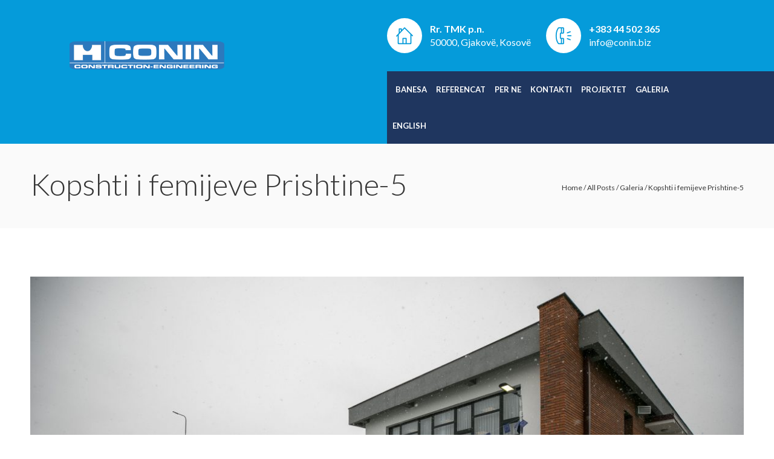

--- FILE ---
content_type: text/html; charset=UTF-8
request_url: https://conin.biz/sq/2020/09/19/kopshti-i-femijeve-prishtine-5/
body_size: 12241
content:
<!DOCTYPE html>
<html lang="sq">
<head>
	<meta charset="UTF-8" />
	<meta name="viewport" content="width=device-width, initial-scale=1, maximum-scale=1">
	<link rel="profile" href="http://gmpg.org/xfn/11" />
	<link rel="pingback" href="https://conin.biz/xmlrpc.php" />
    		<link rel="icon" type="image/x-icon" href="http://conin.biz/wp-content/uploads/2015/12/favicon.ico" />
    	<!--[if lt IE 9]>
	<script src="https://conin.biz/wp-content/themes/quicksale/js/html5.js" type="text/javascript"></script>
	<![endif]-->
	<title>Kopshti i femijeve Prishtine-5 &#8211; Conin</title>
<link rel="alternate" href="https://conin.biz/2020/09/21/kindergarten-project-5/" hreflang="en" />
<link rel="alternate" href="https://conin.biz/sq/2020/09/19/kopshti-i-femijeve-prishtine-5/" hreflang="sq" />
<link rel='dns-prefetch' href='//fonts.googleapis.com' />
<link rel='dns-prefetch' href='//s.w.org' />
<link rel="alternate" type="application/rss+xml" title="Conin &raquo; Prurje" href="https://conin.biz/sq/feed/" />
<link rel="alternate" type="application/rss+xml" title="Conin &raquo; Prurje për Komentet" href="https://conin.biz/sq/comments/feed/" />
<link rel="alternate" type="application/rss+xml" title="Conin &raquo; Prurje për Komentet te Kopshti i femijeve Prishtine-5" href="https://conin.biz/sq/2020/09/19/kopshti-i-femijeve-prishtine-5/feed/" />
<meta property="og:image" content="https://conin.biz/wp-content/uploads/2020/09/K4.jpg"/>
<meta property="og:title" content="Kopshti i femijeve Prishtine-5" />
<meta property="og:description" content="" />
<meta property="og:url" content="https://conin.biz/sq/2020/09/19/kopshti-i-femijeve-prishtine-5/" />		<script type="text/javascript">
			window._wpemojiSettings = {"baseUrl":"https:\/\/s.w.org\/images\/core\/emoji\/13.0.1\/72x72\/","ext":".png","svgUrl":"https:\/\/s.w.org\/images\/core\/emoji\/13.0.1\/svg\/","svgExt":".svg","source":{"concatemoji":"https:\/\/conin.biz\/wp-includes\/js\/wp-emoji-release.min.js?ver=5.6.16"}};
			!function(e,a,t){var n,r,o,i=a.createElement("canvas"),p=i.getContext&&i.getContext("2d");function s(e,t){var a=String.fromCharCode;p.clearRect(0,0,i.width,i.height),p.fillText(a.apply(this,e),0,0);e=i.toDataURL();return p.clearRect(0,0,i.width,i.height),p.fillText(a.apply(this,t),0,0),e===i.toDataURL()}function c(e){var t=a.createElement("script");t.src=e,t.defer=t.type="text/javascript",a.getElementsByTagName("head")[0].appendChild(t)}for(o=Array("flag","emoji"),t.supports={everything:!0,everythingExceptFlag:!0},r=0;r<o.length;r++)t.supports[o[r]]=function(e){if(!p||!p.fillText)return!1;switch(p.textBaseline="top",p.font="600 32px Arial",e){case"flag":return s([127987,65039,8205,9895,65039],[127987,65039,8203,9895,65039])?!1:!s([55356,56826,55356,56819],[55356,56826,8203,55356,56819])&&!s([55356,57332,56128,56423,56128,56418,56128,56421,56128,56430,56128,56423,56128,56447],[55356,57332,8203,56128,56423,8203,56128,56418,8203,56128,56421,8203,56128,56430,8203,56128,56423,8203,56128,56447]);case"emoji":return!s([55357,56424,8205,55356,57212],[55357,56424,8203,55356,57212])}return!1}(o[r]),t.supports.everything=t.supports.everything&&t.supports[o[r]],"flag"!==o[r]&&(t.supports.everythingExceptFlag=t.supports.everythingExceptFlag&&t.supports[o[r]]);t.supports.everythingExceptFlag=t.supports.everythingExceptFlag&&!t.supports.flag,t.DOMReady=!1,t.readyCallback=function(){t.DOMReady=!0},t.supports.everything||(n=function(){t.readyCallback()},a.addEventListener?(a.addEventListener("DOMContentLoaded",n,!1),e.addEventListener("load",n,!1)):(e.attachEvent("onload",n),a.attachEvent("onreadystatechange",function(){"complete"===a.readyState&&t.readyCallback()})),(n=t.source||{}).concatemoji?c(n.concatemoji):n.wpemoji&&n.twemoji&&(c(n.twemoji),c(n.wpemoji)))}(window,document,window._wpemojiSettings);
		</script>
		<style type="text/css">
img.wp-smiley,
img.emoji {
	display: inline !important;
	border: none !important;
	box-shadow: none !important;
	height: 1em !important;
	width: 1em !important;
	margin: 0 .07em !important;
	vertical-align: -0.1em !important;
	background: none !important;
	padding: 0 !important;
}
</style>
	<link rel='stylesheet' id='dsidxpress-icons-css'  href='https://conin.biz/wp-content/plugins/dsidxpress/css/dsidx-icons.css?ver=5.6.16' type='text/css' media='all' />
<link rel='stylesheet' id='jquery_reject-style-css'  href='https://conin.biz/wp-content/themes/quicksale/js/jreject/css/jquery.reject.css' type='text/css' media='all' />
<link rel='stylesheet' id='wp-block-library-css'  href='https://conin.biz/wp-includes/css/dist/block-library/style.min.css?ver=5.6.16' type='text/css' media='all' />
<link rel='stylesheet' id='easy-panorama-css'  href='https://conin.biz/wp-content/plugins/easy-panorama/public/css/paver.min.css?ver=1.1.4' type='text/css' media='all' />
<link rel='stylesheet' id='theme-font-Lato-css'  href='http://fonts.googleapis.com/css?family=Lato:100,100italic,300,300italic,400,400italic,700,700italic&#038;subset=latin,latin-ext,cyrillic,cyrillic-ext' type='text/css' media='all' />
<link rel='stylesheet' id='theme-font-Noto-Serif-css'  href='http://fonts.googleapis.com/css?family=Noto+Serif:100,100italic,300,300italic,400,400italic,700,700italic&#038;subset=latin,latin-ext,cyrillic,cyrillic-ext' type='text/css' media='all' />
<link rel='stylesheet' id='fontello-css'  href='https://conin.biz/wp-content/themes/quicksale/css/fontello/css/fontello.css' type='text/css' media='all' />
<link rel='stylesheet' id='animation-css'  href='https://conin.biz/wp-content/themes/quicksale/css/fontello/css/animation.css' type='text/css' media='all' />
<link rel='stylesheet' id='main-style-css'  href='https://conin.biz/wp-content/themes/quicksale/style.css' type='text/css' media='all' />
<link rel='stylesheet' id='messages-style-css'  href='https://conin.biz/wp-content/themes/quicksale/js/messages/_messages.css' type='text/css' media='all' />
<link rel='stylesheet' id='shortcodes-css'  href='https://conin.biz/wp-content/themes/quicksale/shortcodes/shortcodes.css' type='text/css' media='all' />
<link rel='stylesheet' id='theme-skin-css'  href='https://conin.biz/wp-content/themes/quicksale/skins/general/general.css' type='text/css' media='all' />
<style id='theme-skin-inline-css' type='text/css'>

		
			header.noFixMenu .topWrap .logo {
				height: 47px;
			}
			header.noFixMenu .topWrap .logo img {
				height: 47px;
			}
			header.noFixMenu .topWrap .logo .logo_text {
				line-height: 47px;
			}
			header.noFixMenu.menu_right .topWrap .openRightMenu,
			header.noFixMenu.menu_right .topWrap .search {
				margin-top: 67px;
				margin-bottom: 71px;
			}
			header.noFixMenu.menu_right .topWrap .topMenuStyleLine > ul > li {
				padding-top: 64px;
				padding-bottom: 64px;
			}
			header.noFixMenu.menu_right .topWrap .topMenuStyleLine > ul#mainmenu > li > .menu-panel,
			header.noFixMenu.menu_right .topWrap .topMenuStyleLine > ul > li > ul {
				top: 134px;
			}
		
	
		
			header.noFixMenu .topWrap .logo {
				padding: 60px 0 0 0;
			}
		
	
		
			footer .logo img {
				height: 65px;
			}
		
	
		
			.sliderHomeBullets {
				height: 500px;
			}
		
	
		.topWrap .usermenu_area {
  display: none !important;
}
.topWrap {
  background-color: #059bda !important;
}
.topWrap .menuTopWrap {
 background-color: #1f365f !important;
}
.topWrap .topMenuStyleLine > ul > li ul li a:hover, .topWrap .topMenuStyleLine .current-menu-item > a, .topWrap .topMenuStyleLine .current-menu-ancestor > a, .topWrap .topMenuStyleLine > ul li a:hover, .topWrap .topMenuStyleLine > ul li.sfHover > a {
 color: #FFFFFF;
}
.topWrap .phone, .topWrap .location {
 color: #FFFFFF;
}
.footerWrap.footerStyleDark {
    background-color: #1f365f !important;
}
.copyWrap {
    background-color: #2aa5de !important;
}
.copyWrap .copy .copyright {
    color: #FFFFFF !important;
}
.sidebarStyleDark {
    color: #FFFFFF !important;
}
.topWrap .topMenuStyleLine > ul > li > a {
    padding: 0 9px !important;
    padding-right: 6px !important;
}
.topWrap .topMenuStyleLine > ul > li:first-child > a {
    padding-left: 14px !important;
}

. swpRightPos {
  display: none !important;
}
	
		
.theme_accent,
.theme_accent:before,
a:hover,
a:hover > h6,
a:hover > h5,
a:hover > h4,
a:hover > h3,
.topTabsWrap .speedBar a:hover,
.sc_pricing_dark .sc_pricing_columns:hover ul.columnsAnimate .sc_pricing_data > span,
.sc_pricing_dark .sc_pricing_columns.active ul.columnsAnimate .sc_pricing_data > span,
.sc_pricing_dark .sc_pricing_columns:hover ul.columnsAnimate .sc_pricing_title,
.sc_pricing_dark .sc_pricing_columns.active ul.columnsAnimate .sc_pricing_title,
.sc_team .sc_team_item .sc_team_item_position,
.squareButton.global > a:hover,
.squareButton.gray > a:hover,
.squareButton.gray > a:active,
.sidebarStyleDark.widget_area .search-form a:hover,
.topWrap .search:not(.searchOpen):hover:before,
.topWrap .search .searchSubmit:hover .icoSearch:before,
.page404 .searchAnimation.sFocus .searchIcon,
.topWrap .usermenu_area ul.usermenu_list li.usermenu_currency > a:hover,
.topWrap .usermenu_area ul.usermenu_list li.usermenu_currency.sfHover > a,
.topWrap .usermenu_area ul.usermenu_list li ul li a:hover,
.topWrap .usermenu_area ul.usermenu_list li.usermenu_cart .widget_area ul li a:hover,
.topWrap .usermenu_area a:hover,
.topWrap .usermenu_area .sfHover a,
.topWrap .topMenuStyleLine > ul > li ul li a:hover,
.topWrap .topMenuStyleLine > ul > li ul li a:active,
.topWrap .topMenuStyleLine > ul > li .current-menu-item > a,
.topWrap .topMenuStyleLine > ul > li .current-menu-ancestor > a,
.sidemenu_wrap .usermenu_area ul.usermenu_list li.usermenu_currency > a:hover,
.sidemenu_wrap .usermenu_area ul.usermenu_list li.usermenu_currency.sfHover > a,
.sidemenu_wrap .usermenu_area ul.usermenu_list li ul li a:hover,
.sidemenu_wrap .usermenu_area ul.usermenu_list li.usermenu_cart .widget_area ul li a:hover
.infoPost a:hover,
.infoPost > span a:hover,
.infoPost span.infoTags a:hover,
.infoPost > span a:hover:before,
.infoTopWrap .phone > .info_icon:before,
.infoTopWrap .location > .info_icon:before,
.openResponsiveMenu:before,
.openResponsiveMenu,
.picker__button--close:before,
.isotopeFiltr ul a .data_count,
.sc_list_style_arrows li:before,
.sc_list_style_arrows li a:hover,
.sc_list_style_iconed li a:hover,
.sc_testimonials_style .sc_testimonials_item_author .sc_testimonials_item_name,
.sc_testimonials_style .sc_testimonials_item_author .sc_testimonials_item_name a,
.sc_blogger.style_date .sc_blogger_item .sc_blogger_info a:hover,
.sc_blogger a:hover,
#viewmore_link:hover,
#viewmore_link:active,
.comments .commBody li.commItem .replyWrap .posted a:hover,
.comments .commBody li.commItem h4 a:hover,
.nav_comments > a:hover,
.comments_list a.comment-edit-link:hover,
.comments .commBody li.commItem .replyWrap a:hover,
.post .tagsWrap .post_cats a:hover,
.post .tagsWrap .post_tags a:hover,
.post_text_area .tagsWrap .post_cats a:hover,
.post_text_area .tagsWrap .post_tags a:hover,
.portfolBlock ul li a:hover,
.sc_title_icon.sc_title_bg,
.sc_title_icon,
.responsive_menu .topWrap .menuTopWrap ul li ul li ul li a:hover,
.twitBlock .sc_slider .swiper-slide a:hover,
.twitBlockWrap .twitterAuthor a:hover,
.user-popUp .formItems.loginFormBody .remember .forgotPwd,
.user-popUp .formItems.loginFormBody .loginProblem,
.user-popUp .formItems.registerFormBody .i-agree a,
#dsidx-contact-form-submit:hover,
.dsidx-resp-area-submit .dsidx-resp-submit:hover,
.dsidx-resp-area-submit .submit:hover
{ color:#049ad9; }

.roundButton.border_1:hover > a,
.squareButton.border_1 > a:hover,
.squareButton.border_1 > a:active,
.flip-clock-wrapper ul li a div div.inn,
.days_container_all .booking_day_slots,
.booking_back_today a,
.relatedPostWrap .indent_style .relatedInfo a:hover,
.product_cats a:hover,
#booking_slot_form > div > a:hover,
.responsive_menu .topWrap .topMenuStyleLine > ul > li ul li a:hover,
.responsive_menu .topWrap .topMenuStyleLine .current-menu-item > a,
.responsive_menu .topWrap .topMenuStyleLine .current-menu-ancestor > a,
.responsive_menu .topWrap .topMenuStyleLine > ul li a:hover,
.responsive_menu .topWrap .topMenuStyleLine > ul li.sfHover > a,
.revlink.red:hover
{ color:#049ad9 !important; }

.theme_accent_bgc,
.theme_accent_bgc:before,
input[type="submit"]:active,
input[type="button"]:active,
.squareButton.active > span,
.squareButton.active > a,
.squareButton.ui-state-active > a,
.roundButton > a:active,
.squareButton > a:active,
.squareButton.global > a,
.nav_pages_parts > span.page_num,
.nav_comments > span.current,
ul > li.likeActive:active > a,
.masonry article .status,
.portfolio .isotopeElement .folioShowBlock:before,
.itemPageFull .itemDescriptionWrap .toggleButton:active,
.topMenuStyleLine > ul .menu-panel,
.sliderLogo .elastislide-wrapper nav span:active:before,
.sc_dropcaps.sc_dropcaps_style_1 .sc_dropcap,
.sc_testimonials_style_1 .flex-direction-nav a:active,
.sc_testimonials_style_3 .sc_testimonials_items,
.sc_testimonials_style_3 .flex-direction-nav li,
.sc_testimonials_style_3 .flex-direction-nav a,
.pagination .pageLibrary > li.libPage > .pageFocusBlock .flex-direction-nav a:active,
.sc_popup_light:before,
.global_bg,
.widgetTabs .widgetTop .tagcloud a:hover,
.widgetTabs .widgetTop .tagcloud a:active,
.fullScreenSlider.globalColor .sliderHomeBullets .rsContent:before,
.fullScreenSlider .sliderHomeBullets .rsContent .slide-3 .order p span,
ul.sc_list_style_disk li:before,
.sc_slider_pagination_area .flex-control-nav.manual .slide_date,
.sc_contact_form_custom .bubble label:hover,
.sc_contact_form_custom .bubble label.selected,
.sc_tooltip_parent .sc_tooltip,
.sc_tooltip_parent .sc_tooltip:before,
.sc_quote_style_1,
.postLink,
.sidebarStyleLight .widget_socials .socPage ul li a:hover,
.sidebarStyleLight .wp-calendar tbody td a:hover,
.sidebarStyleLight .wp-calendar tbody td a:hover,
.sidebarStyleLight .wp-calendar tbody td.today > span,
.sidebarStyleLight .wp-calendar tbody td.today a,
.footerStyleLight .contactFooter .contactShare ul li a:hover,
.isotopeFiltr ul a .data_count:before,
.sc_accordion.sc_accordion_style_2 .sc_accordion_item.sc_active .sc_accordion_title:before,
.sc_toggles.sc_toggles_style_2 .sc_toggles_item.sc_active .sc_toggles_title:before,
.sc_toggles.sc_toggles_style_2 .sc_toggles_item .sc_toggles_title.ui-state-active:before,
.openResponsiveMenu:hover,
#viewmore_link,
.user-popUp .formItems .formList li .sendEnter,
.user-popUp ul.loginHeadTab li.ui-tabs-active:before,
.revlink.red,
#dsidx-contact-form-submit,
.dsidx-resp-area-submit .dsidx-resp-submit,
.dsidx-resp-area-submit .submit
{ background-color:#049ad9; }

.booking_day_container.booking_day_black a,
a.sc_icon.bg_icon.sc_icon_round:hover,
a.sc_icon.no_bg_icon.sc_icon_round:hover
{ background-color: #049ad9 !important; }

#booking_submit_button.booking_book_now_custom {
background: #049ad9 linear-gradient(transparent, transparent) repeat scroll 0 0 !important;
}

.theme_accent_border,
.sidebarStyleLight .widgetWrap .tagcloud a:hover,
.sidebarStyleLight .widgetWrap .tagcloud a:active,
.sidebarStyleLight.widget_area .tabs_area ul.tabs > li > a:hover,
.sidebarStyleLight.widget_area .tagcloud a:hover,
.sidebarStyleLight.widget_area .tagcloud a:active,
.sidebarStyleLight.widget_area ul.tabs > li.ui-state-active > a,
.sidebarStyleLight.widget_area .wp-calendar tbody a:hover,
#toc .toc_item.current,
#toc .toc_item:hover,
.upToScroll a.addBookmark:hover,
.sc_scroll_controls .flex-direction-nav a:active,
.sc_testimonials_style_1 .flex-direction-nav a:active,
.pagination .flex-direction-nav a:active
.sc_scroll_controls .flex-direction-nav a:hover,
.squareButton.global > a:after,
.squareButton.gray > a:after,
.revlink.red:after,
#viewmore_link:after,
.topWrap .search:not(.searchOpen):hover,
.picker__button--today:before,
.picker__button--clear:before,
.isotopeFiltr ul a .data_count,
.sc_title_icon.sc_title_bg,
#dsidx-contact-form-submit,
.dsidx-resp-area-submit .dsidx-resp-submit,
.dsidx-resp-area-submit .submit
{ border-color: #049ad9; }

.theme_accent_bg,
.theme_accent_bg:before,
.color_1:before,
.picker__day--selected,
.picker__day--selected:hover,
.picker--focused .picker__day--selected
{ background:#049ad9; }

::selection { background-color:#049ad9;}
::-moz-selection { background-color:#049ad9;}

.theme_accent_bg
{ background:#049ad9; }

	
</style>
<link rel='stylesheet' id='responsive-css'  href='https://conin.biz/wp-content/themes/quicksale/css/responsive.css' type='text/css' media='all' />
<link rel='stylesheet' id='theme-skin-responsive-css'  href='https://conin.biz/wp-content/themes/quicksale/skins/general/general-responsive.css' type='text/css' media='all' />
<script type='text/javascript' src='https://conin.biz/wp-includes/js/jquery/jquery.min.js?ver=3.5.1' id='jquery-core-js'></script>
<script type='text/javascript' src='https://conin.biz/wp-includes/js/jquery/jquery-migrate.min.js?ver=3.3.2' id='jquery-migrate-js'></script>
<link rel="https://api.w.org/" href="https://conin.biz/wp-json/" /><link rel="alternate" type="application/json" href="https://conin.biz/wp-json/wp/v2/posts/5345" /><link rel="EditURI" type="application/rsd+xml" title="RSD" href="https://conin.biz/xmlrpc.php?rsd" />
<link rel="wlwmanifest" type="application/wlwmanifest+xml" href="https://conin.biz/wp-includes/wlwmanifest.xml" /> 
<meta name="generator" content="WordPress 5.6.16" />
<link rel="canonical" href="https://conin.biz/sq/2020/09/19/kopshti-i-femijeve-prishtine-5/" />
<link rel='shortlink' href='https://conin.biz/?p=5345' />
<link rel="alternate" type="application/json+oembed" href="https://conin.biz/wp-json/oembed/1.0/embed?url=https%3A%2F%2Fconin.biz%2Fsq%2F2020%2F09%2F19%2Fkopshti-i-femijeve-prishtine-5%2F" />
<link rel="alternate" type="text/xml+oembed" href="https://conin.biz/wp-json/oembed/1.0/embed?url=https%3A%2F%2Fconin.biz%2Fsq%2F2020%2F09%2F19%2Fkopshti-i-femijeve-prishtine-5%2F&#038;format=xml" />
<style type="text/css">.recentcomments a{display:inline !important;padding:0 !important;margin:0 !important;}</style><meta name="generator" content="Powered by Visual Composer - drag and drop page builder for WordPress."/>
<!--[if lte IE 9]><link rel="stylesheet" type="text/css" href="https://conin.biz/wp-content/plugins/js_composer/assets/css/vc_lte_ie9.min.css" media="screen"><![endif]--><style type="text/css" id="custom-background-css">
body.custom-background { background-color: #ffffff; }
</style>
	<noscript><style type="text/css"> .wpb_animate_when_almost_visible { opacity: 1; }</style></noscript></head>
<body class="post-template-default single single-post postid-5345 single-format-gallery custom-background themerex_body fullwide top_panel_above theme_skin_general wpb-js-composer js-comp-ver-5.1.1 vc_responsive">
	
	
	
	
	<!--[if lt IE 9]>
	<div class="sc_infobox sc_infobox_style_error"><div style="text-align:center;">It looks like you're using an old version of Internet Explorer. For the best WordPress experience, please <a href="http://microsoft.com" style="color:#191919">update your browser</a> or learn how to <a href="http://browsehappy.com" style="color:#222222">browse happy</a>!</div></div>	<![endif]-->
	
	<div class="main_content">
				<div class="boxedWrap">
			
						<header class="noFixMenu menu_left without_user_menu">
				<div class="topWrapFixed"></div>
				<div class="topWrap styleShaded" >
					
					<div class="mainmenu_area">

						<div class="wrap_logo">
							<div class="logo ">
								<a href="https://conin.biz/sq/home-page">
									<img src="http://conin.biz/wp-content/uploads/2017/07/LOGO-CONIN-FINAL.png" class="logo_main" alt=""><img src="http://conin.biz/wp-content/uploads/2017/07/LOGO-CONIN-FINAL.png" class="logo_fixed" alt="">																	</a>
							</div>
						</div>

							<div class="wrap_menu">

																	<div class="infoTopWrap">
																					<div class="location">
												<span class="info_icon icon-house"></span>
												<span class="contact_info_location"><strong>Rr. TMK p.n.</strong><br/>50000, Gjakovë, Kosovë</span>											</div>
										
																					<div class="phone">
												<span class="info_icon icon-phone-handle"></span>
												<span class="contact_info_phone"><strong>+383 44 502 365</strong><br/>info@conin.biz</span>											</div>
																			</div>
								
								<a href="#" class="openResponsiveMenu"></a>


																	<nav role="navigation" class="menuTopWrap topMenuStyleLine">
										<ul id="mainmenu" class=""><li id="menu-item-4099" class="menu-item menu-item-type-taxonomy menu-item-object-category menu-item-4099"><a href="https://conin.biz/sq/category/banesa/">Banesa</a></li>
<li id="menu-item-4321" class="menu-item menu-item-type-post_type menu-item-object-page menu-item-4321"><a href="https://conin.biz/sq/referencat-2/">Referencat</a></li>
<li id="menu-item-3876" class="menu-item menu-item-type-post_type menu-item-object-page menu-item-3876"><a href="https://conin.biz/sq/per-ne/">Per Ne</a></li>
<li id="menu-item-3877" class="menu-item menu-item-type-post_type menu-item-object-page menu-item-3877"><a href="https://conin.biz/sq/kontakti/">Kontakti</a></li>
<li id="menu-item-4320" class="menu-item menu-item-type-post_type menu-item-object-page menu-item-4320"><a href="https://conin.biz/sq/projektet-2/">Projektet</a></li>
<li id="menu-item-5018" class="menu-item menu-item-type-custom menu-item-object-custom menu-item-5018"><a href="http://conin.biz/galery/">Galeria</a></li>
<li id="menu-item-4166-en" class="lang-item lang-item-95 lang-item-en lang-item-first menu-item menu-item-type-custom menu-item-object-custom menu-item-4166-en"><a href="https://conin.biz/2020/09/21/kindergarten-project-5/" hreflang="en-US" lang="en-US">English</a></li>
</ul>									</nav>
								
							</div>


						
						</div>

				</div>

			</header>
			
			
					<div id="topOfPage" class="topTabsWrap">
						<div class="main">
															<div class="speedBar">
									<a class="home" href="https://conin.biz/sq/home-page">Home</a><span class="breadcrumbs_delimiter"> / </span><a class="all" href="https://conin.biz/blog-streampage/">All Posts</a><span class="breadcrumbs_delimiter"> / </span><a class="cat_post" href="https://conin.biz/sq/category/galeria/">Galeria</a><span class="breadcrumbs_delimiter"> / </span><span class="current">Kopshti i femijeve Prishtine-5</span>								</div>
																						<div class="pageTitle h1">Kopshti i femijeve Prishtine-5</div>
															</div>
					</div>
			
			<div class="mainWrap without_sidebar">
				
<div class="main" role="main">
<div class="content">
<div class="itemscope" itemscope itemtype="http://schema.org/Article">
		<section class="post post_format_gallery postLeft hrShadow post-5345 type-post status-publish format-gallery has-post-thumbnail hentry category-galeria category-gallery-classic-3-columns tag-kopshti-i-femijeve-prishtine post_format-post-format-gallery">
				<article class="post_content">					<div class="sc_section post_thumb thumb">
						<img class="wp-post-image" width="1170" alt="Kopshti i femijeve Prishtine-5" src="https://conin.biz/wp-content/uploads/2020/09/K4-1170x780.jpg" itemprop="image">					</div>
								<h1 itemprop="name" class="post_title entry-title">Kopshti i femijeve Prishtine-5</h1>
							<div class="post_info infoPost">
										<span class="authorPost" itemprop="author"><a href="https://conin.biz/sq/author/conin/" class="post_author fn" rel="author">conin</a></span>

					<span class="datePost"><a href="https://conin.biz/sq/2020/09/19/kopshti-i-femijeve-prishtine-5/" class="post_date" itemprop="datePublished" content="2020-09-19">September 19, 2020</a></span>

					<span class="likePost icon-heart-4">0</span>

					<span class="commentPost"><a class="icon-comment-3" title="Comments - 0" href="https://conin.biz/sq/2020/09/19/kopshti-i-femijeve-prishtine-5/#respond">0</a></span>

				</div>
			
<div class="post_text_area" itemprop="articleBody">
				<div class="tagsWrap">

											<span class="post_cats">Categories: <a class="cat_link" href="https://conin.biz/sq/category/galeria/">Galeria,</a> <a class="cat_link" href="https://conin.biz/sq/category/galeria/gallery-classic-3-columns/">Galeria 3 Columns</a> </span>
					
										<div class="postSharing">
						<ul>
		<li class="likeButton like" data-postid="5345" data-likes="0" data-title-like="Like" data-title-dislike="Dislike"><a class="icon-heart" title="Like - 0" href="#"><span class="likePost">Like</span></a></li>
			<li class="share"><a class="icon-share shareDrop" title="Share" href="#">Share</a><ul class="share-social shareDrop"><li><a href="#" class="icon-twitter social_icons share-item" onclick="window.open('https://twitter.com/intent/tweet?text=Kopshti+i+femijeve+Prishtine-5&url=https%3A%2F%2Fconin.biz%2Fsq%2F2020%2F09%2F19%2Fkopshti-i-femijeve-prishtine-5%2F', '_blank', 'scrollbars=0, resizable=1, menubar=0, left=100, top=100, width=480, height=400, toolbar=0, status=0'); return false;">Twitter</a></li><li><a href="#" class="icon-facebook social_icons share-item" onclick="window.open('http://www.facebook.com/sharer.php?u=https%3A%2F%2Fconin.biz%2Fsq%2F2020%2F09%2F19%2Fkopshti-i-femijeve-prishtine-5%2F&amp;t=Kopshti+i+femijeve+Prishtine-5&amp;i=https%3A%2F%2Fconin.biz%2Fwp-content%2Fuploads%2F2020%2F09%2FK4.jpg&amp;d=', '_blank', 'scrollbars=0, resizable=1, menubar=0, left=100, top=100, width=480, height=400, toolbar=0, status=0'); return false;">Facebook</a></li><li><a href="#" class="icon-gplus social_icons share-item" onclick="window.open('https://plus.google.com/share?url=https%3A%2F%2Fconin.biz%2Fsq%2F2020%2F09%2F19%2Fkopshti-i-femijeve-prishtine-5%2F', '_blank', 'scrollbars=0, resizable=1, menubar=0, left=100, top=100, width=480, height=400, toolbar=0, status=0'); return false;">Gplus</a></li><li><a href="#" class="icon-pinterest social_icons share-item" onclick="window.open('http://pinterest.com/pin/create/button/?url=https%3A%2F%2Fconin.biz%2Fsq%2F2020%2F09%2F19%2Fkopshti-i-femijeve-prishtine-5%2F&media=https%3A%2F%2Fconin.biz%2Fwp-content%2Fuploads%2F2020%2F09%2FK4.jpg&description=Kopshti+i+femijeve+Prishtine-5', '_blank', 'scrollbars=0, resizable=1, menubar=0, left=100, top=100, width=480, height=400, toolbar=0, status=0'); return false;">Pinterest</a></li></ul></li>
			
</ul>
<meta itemprop="interactionCount" content="UserPageVisits:1" />
					</div>
															<div class="post_tags">
						Tags:						<a class="tag_link" href="https://conin.biz/tag/kopshti-i-femijeve-prishtine/">Kopshti i femijeve Prishtine</a> 					</div>
									</div>
				
						</div> <!-- </div> class="post_text_area" itemprop="articleBody"> -->
							</article> <!-- 		</article> class="post_content"> -->
					</section> <!-- 	</section> class="post post_format_gallery postLeft hrShadow post-5345 type-post status-publish format-gallery has-post-thumbnail hentry category-galeria category-gallery-classic-3-columns tag-kopshti-i-femijeve-prishtine post_format-post-format-gallery"> -->
		<section class="author vcard hrShadow" itemprop="author" itemscope itemtype="http://schema.org/Person">
		<div class="wrap">
			<div class="avatar"><a href="https://conin.biz/sq/author/conin/" itemprop="image"><img alt='' src='https://secure.gravatar.com/avatar/0a5773d71cfd4ab1d0adbfa11cc0505f?s=70&#038;d=mm&#038;r=g' srcset='https://secure.gravatar.com/avatar/0a5773d71cfd4ab1d0adbfa11cc0505f?s=140&#038;d=mm&#038;r=g 2x' class='avatar avatar-70 photo' height='70' width='70' loading='lazy'/></a></div>
			<div class="authorInfo" itemprop="description">
				<h5 class="post_author_title"><span itemprop="name"><a href="https://conin.biz/sq/author/conin/" class="fn">conin</a></span></h5>
				<p></p>
			</div>
					</div>
	</section>
		<section class="relatedWrap">
			<h3>Recommended Posts</h3>
			<div class="relatedPostWrap">
				<div class="columnsWrap  no_indent_style columnsFloat">
				<article class="columns1_4 column_item_1">
<div class="wrap thumb">
					<div class="thumb"><img class="wp-post-image" width="350" height="280" alt="Kopshti i femijeve Prishtine-18" src="https://conin.biz/wp-content/uploads/2020/08/IM5_6498-350x280.jpg"></div>
					<div class="relatedInfo">
			
									<span class="likePost"><a class="icon-heart-4" title="Likes - 0" href="https://conin.biz/sq/2020/09/19/kopshti-i-femijeve-prishtine-18/">0</a></span>
					<span class="commentPost"><a class="icon-comment-3" title="Comments - 0" href="https://conin.biz/sq/2020/09/19/kopshti-i-femijeve-prishtine-18/#respond">0</a></span>
				
				
				<h5><a href="https://conin.biz/sq/2020/09/19/kopshti-i-femijeve-prishtine-18/">Kopshti i femijeve Prishtine-18</a></h5>
			
					</div>
</div>
</article>
<article class="columns1_4 column_item_2">
<div class="wrap thumb">
					<div class="thumb"><img class="wp-post-image" width="350" height="280" alt="Kopshti i femijeve Prishtine-17" src="https://conin.biz/wp-content/uploads/2020/09/K2-350x280.jpg"></div>
					<div class="relatedInfo">
			
									<span class="likePost"><a class="icon-heart-4" title="Likes - 0" href="https://conin.biz/sq/2020/09/19/kopshti-i-femijeve-prishtine-17/">0</a></span>
					<span class="commentPost"><a class="icon-comment-3" title="Comments - 0" href="https://conin.biz/sq/2020/09/19/kopshti-i-femijeve-prishtine-17/#respond">0</a></span>
				
				
				<h5><a href="https://conin.biz/sq/2020/09/19/kopshti-i-femijeve-prishtine-17/">Kopshti i femijeve Prishtine-17</a></h5>
			
					</div>
</div>
</article>
<article class="columns1_4 column_item_3">
<div class="wrap thumb">
					<div class="thumb"><img class="wp-post-image" width="350" height="280" alt="Kopshti i femijeve Prishtine-16" src="https://conin.biz/wp-content/uploads/2020/09/K12-350x280.jpg"></div>
					<div class="relatedInfo">
			
									<span class="likePost"><a class="icon-heart-4" title="Likes - 0" href="https://conin.biz/sq/2020/09/19/kopshti-i-femijeve-prishtine-16/">0</a></span>
					<span class="commentPost"><a class="icon-comment-3" title="Comments - 0" href="https://conin.biz/sq/2020/09/19/kopshti-i-femijeve-prishtine-16/#respond">0</a></span>
				
				
				<h5><a href="https://conin.biz/sq/2020/09/19/kopshti-i-femijeve-prishtine-16/">Kopshti i femijeve Prishtine-16</a></h5>
			
					</div>
</div>
</article>
<article class="columns1_4 column_item_4">
<div class="wrap thumb">
					<div class="thumb"><img class="wp-post-image" width="350" height="280" alt="Kopshti i femijeve Prishtine-15" src="https://conin.biz/wp-content/uploads/2020/08/FOTO-3-350x280.jpg"></div>
					<div class="relatedInfo">
			
									<span class="likePost"><a class="icon-heart-4" title="Likes - 0" href="https://conin.biz/sq/2020/09/19/kopshti-i-femijeve-prishtine-15/">0</a></span>
					<span class="commentPost"><a class="icon-comment-3" title="Comments - 0" href="https://conin.biz/sq/2020/09/19/kopshti-i-femijeve-prishtine-15/#respond">0</a></span>
				
				
				<h5><a href="https://conin.biz/sq/2020/09/19/kopshti-i-femijeve-prishtine-15/">Kopshti i femijeve Prishtine-15</a></h5>
			
					</div>
</div>
</article>
			   </div>
			</div>
		</section>
		

			</div> <!-- </div> class="itemscope" itemscope itemtype="http://schema.org/Article"> --><!-- </div> --><!-- .itemscope -->


		</div> <!-- </div> class="content"> -->
	</div> <!-- </div> class="main" role="main"> -->				</div> <!-- /.mainWrap -->

			
			<div class="footerContentWrap">
				




				

				

				
								<footer class="footerWrap footerStyleDark">
					<div class="main footerWidget widget_area sidebarStyleDark">
						<div class="columnsWrap"><aside id="themerex-social-widget-3" class="columns1_4 widget-number-1 widgetWrap widget widget_socials"><h5 class="title">N.P.SH. CONIN</h5>		<div class="widget_inner">
            					<div class="logo_socials socPage">
						<ul>
													<li><a class="social_icons icon-twitter" target="_blank" href="#"></a></li>
														<li><a class="social_icons icon-facebook" target="_blank" href="https://www.facebook.com/npshConin?ref=br_rs"></a></li>
													</ul>
					</div>
							</div>

		</aside><aside id="text-6" class="columns1_4 widget-number-2 widgetWrap widget widget_text"><h5 class="title">Numrat kontaktues</h5>			<div class="textwidget"><p>+383 (0) 44 502 365<br />
+383 (0) 390 324 009<br />
+383 (0) 38 512 269</p>
</div>
		</aside><aside id="text-7" class="columns1_4 widget-number-3 widgetWrap widget widget_text"><h5 class="title">Adresat</h5>			<div class="textwidget"><ul>
<li>PRISHTINË<br />
<span style="color: rgb(165, 165, 165);">Rr. MATI 1 p.n.</span></li>
<li>GJAKOVË<br />
<span style="color: rgb(165, 165, 165);">Rruga e TMK-së p.n.</span></li>
</div>
		</aside>					</div>
				</footer>
				
								<div class="copyWrap">
					<div class="copy main">
						<div class="copyright">Conin &copy; 2015 - All rights reserved / Të gjitha të drejtat e rezervuara												</div>
					</div>
				</div>
				
			</div><!-- /.footerContentWrap -->

					</div><!-- ./boxedWrap -->
	</div><!-- ./main_content -->
<script type="text/javascript">
// Javascript String constants for translation
THEMEREX_MESSAGE_BOOKMARK_ADD   = "Add the bookmark";
THEMEREX_MESSAGE_BOOKMARK_ADDED = "Current page has been successfully added to the bookmarks. You can see it in the right panel on the tab \'Bookmarks\'";
THEMEREX_MESSAGE_BOOKMARK_TITLE = "Enter bookmark title";
THEMEREX_MESSAGE_BOOKMARK_EXISTS= "Current page already exists in the bookmarks list";
THEMEREX_MESSAGE_SEARCH_ERROR = "Error occurs in AJAX search! Please, type your query and press search icon for the traditional search way.";
THEMEREX_MESSAGE_EMAIL_CONFIRM= "On the e-mail address <b>%s</b> we sent a confirmation email.<br>Please, open it and click on the link.";
THEMEREX_MESSAGE_EMAIL_ADDED  = "Your address <b>%s</b> has been successfully added to the subscription list";
THEMEREX_REVIEWS_VOTE		  = "Thanks for your vote! New average rating is:";
THEMEREX_REVIEWS_ERROR		  = "Error saving your vote! Please, try again later.";
THEMEREX_MAGNIFIC_LOADING     = "Loading image #%curr% ...";
THEMEREX_MAGNIFIC_ERROR       = "<a href=\"%url%\">The image #%curr%</a> could not be loaded.";
THEMEREX_MESSAGE_ERROR_LIKE   = "Error saving your like! Please, try again later.";
THEMEREX_GLOBAL_ERROR_TEXT	  = "Global error text";
THEMEREX_NAME_EMPTY			  = "The name can\'t be empty";
THEMEREX_NAME_LONG 			  = "Too long name";
THEMEREX_PHONE_EMPTY		  = "The phone can\'t be empty";
THEMEREX_PHONE_LONG 		  = "Too long phone";
THEMEREX_DATE_EMPTY		  = "The date can\'t be empty";
THEMEREX_DATE_LONG 		  = "Too long date";
THEMEREX_TIME_EMPTY		  = "The time can\'t be empty";
THEMEREX_TIME_LONG 		  = "Too long time";
THEMEREX_EMAIL_EMPTY 		  = "Too short (or empty) email address";
THEMEREX_EMAIL_LONG			  = "Too long email address";
THEMEREX_EMAIL_NOT_VALID 	  = "Invalid email address";
THEMEREX_SUBJECT_EMPTY		  = "The subject can\'t be empty";
THEMEREX_SUBJECT_LONG 		  = "Too long subject";
THEMEREX_MESSAGE_EMPTY 		  = "The message text can\'t be empty";
THEMEREX_MESSAGE_LONG 		  = "Too long message text";
THEMEREX_SEND_COMPLETE 		  = "Send message complete!";
THEMEREX_SEND_ORDER_COMPLETE  = "Thank you! We\'ll be in touch.";
THEMEREX_SEND_ERROR 		  = "Transmit failed!";
THEMEREX_LOGIN_EMPTY		  = "The Login field can\'t be empty";
THEMEREX_LOGIN_LONG			  = "Too long login field";
THEMEREX_PASSWORD_EMPTY		  = "The password can\'t be empty and shorter then 5 characters";
THEMEREX_PASSWORD_LONG		  = "Too long password";
THEMEREX_PASSWORD_NOT_EQUAL   = "The passwords in both fields are not equal";
THEMEREX_REGISTRATION_SUCCESS = "Registration success! Please log in!";
THEMEREX_REGISTRATION_FAILED  = "Registration failed!";
THEMEREX_REGISTRATION_AUTHOR  = "Your account is waiting for the site admin moderation!";
THEMEREX_GEOCODE_ERROR 		  = "Geocode was not successful for the following reason:";
THEMEREX_GOOGLE_MAP_NOT_AVAIL = "Google map API not available!";
THEMEREX_HOVER_LINK           = "Enlarge";

// AJAX parameters
var THEMEREX_ajax_url = "https://conin.biz/wp-admin/admin-ajax.php";
var THEMEREX_ajax_nonce = "fa3d403296";

// Site base url
var THEMEREX_site_url = "https://conin.biz";

// Theme base font
var THEMEREX_theme_font = "";

// Theme skin
var THEMEREX_theme_skin = "general";
var THEMEREX_theme_skin_bg = "#ffffff";

// Slider height
var THEMEREX_slider_height = 500;

// System message
var THEMEREX_systemMessage = {message:"", status: "", header: ""};

// User logged in
var THEMEREX_userLoggedIn = false;

// Show table of content for the current page
var THEMEREX_menu_toc = 'no';
var THEMEREX_menu_toc_home = THEMEREX_menu_toc!='no' && false;
var THEMEREX_menu_toc_top = THEMEREX_menu_toc!='no' && false;

// Fix main menu
var THEMEREX_menuFixed = false;

// Use responsive version for main menu
var THEMEREX_menuResponsive = 1167;
var THEMEREX_responsive_menu_click = true;

// Right panel demo timer
var THEMEREX_demo_time = 3000;

// Video and Audio tag wrapper
var THEMEREX_useMediaElement = true;

// Use AJAX search
var THEMEREX_useAJAXSearch = true;
var THEMEREX_AJAXSearch_min_length = 3;
var THEMEREX_AJAXSearch_delay = 200;

// Popup windows engine
var THEMEREX_popupEngine  = 'magnific';
var THEMEREX_popupGallery = true;

// E-mail mask
THEMEREX_EMAIL_MASK = '^([a-zA-Z0-9_\\-]+\\.)*[a-zA-Z0-9_\\-]+@[a-z0-9_\\-]+(\\.[a-z0-9_\\-]+)*\\.[a-z]{2,6}$';

// Messages max length
var THEMEREX_msg_maxlength_contacts = 1000;
var THEMEREX_msg_maxlength_comments = 1000;

// Remember visitors settings
var THEMEREX_remember_visitors_settings = false;

// VC frontend edit mode
var THEMEREX_vc_edit_mode = false;



	
jQuery(document).ready(function() {
			jQuery.reject({
			reject : {
				all: false, // Nothing blocked
				msie5: true, msie6: true, msie7: true, msie8: true // Covers MSIE 5-8
				/*
				 * Possibilities are endless...
				 *
				 * // MSIE Flags (Global, 5-8)
				 * msie, msie5, msie6, msie7, msie8,
				 * // Firefox Flags (Global, 1-3)
				 * firefox, firefox1, firefox2, firefox3,
				 * // Konqueror Flags (Global, 1-3)
				 * konqueror, konqueror1, konqueror2, konqueror3,
				 * // Chrome Flags (Global, 1-4)
				 * chrome, chrome1, chrome2, chrome3, chrome4,
				 * // Safari Flags (Global, 1-4)
				 * safari, safari2, safari3, safari4,
				 * // Opera Flags (Global, 7-10)
				 * opera, opera7, opera8, opera9, opera10,
				 * // Rendering Engines (Gecko, Webkit, Trident, KHTML, Presto)
				 * gecko, webkit, trident, khtml, presto,
				 * // Operating Systems (Win, Mac, Linux, Solaris, iPhone)
				 * win, mac, linux, solaris, iphone,
				 * unknown // Unknown covers everything else
				 */
			},
			imagePath: "https://conin.biz/wp-content/themes/quicksale/js/jreject/images/",
			header: "Your browser is out of date", // Header Text
			paragraph1: "You are currently using an unsupported browser", // Paragraph 1
			paragraph2: "Please install one of the many optional browsers below to proceed",
			closeMessage: "Close this window at your own demise!" // Message below close window link
		});
	});
</script><div class="swpRightPos">

	<a href="#" class="swpRightPosButton"><span class="icon-cog animate-spin"></span></a>

		<div class="sc_tabs" data-active="0">
		<ul class="tabsMenuHead">
									<li class="right_tab_favorites"><a class="tabsFavorite" href="#tabsFavorite" title="Bookmarks"></a></li>
		</ul>

		
		
		<div id="tabsFavorite" class="tabsMenuBody">
			<div class="addBookmarkArea"><a href="#" class="addBookmark">add bookmark</a></div>
			<div class="sc_scroll sc_scroll_vertical swiper-slider-container scroll-container scroll-no-swiping" id="bookmarks_scroll">
				<div class="sc_scroll_wrapper swiper-wrapper">
					<div class="sc_scroll_slide swiper-slide swiper-no-swiping">
												<ol class="listBookmarks">
													</ol>
					</div>
				</div>
				<div id="bookmarks_scroll_bar" class="sc_scroll_bar sc_scroll_bar_vertical bookmarks_scroll_bar"></div>
			</div>
		</div>

	</div>

</div>

<div class="upToScroll">
		<a href="#" class="addBookmark icon-star" title="Add the current page into bookmarks"></a>
		<a href="#" class="scrollToTop icon-up-open" title="Back to top"></a>
</div>

<div class="customHtmlSection">
	</div>


<link rel='stylesheet' id='magnific-style-css'  href='https://conin.biz/wp-content/themes/quicksale/js/magnific-popup/magnific-popup.css' type='text/css' media='all' />
<link rel='stylesheet' id='swiperslider-style-css'  href='https://conin.biz/wp-content/themes/quicksale/js/swiper/idangerous.swiper.css' type='text/css' media='all' />
<link rel='stylesheet' id='swiperslider-scrollbar-style-css'  href='https://conin.biz/wp-content/themes/quicksale/js/swiper/idangerous.swiper.scrollbar.css' type='text/css' media='all' />
<script type='text/javascript' src='https://conin.biz/wp-content/themes/quicksale/js/jreject/jquery.reject.js' id='jquery_reject-js'></script>
<script type='text/javascript' src='https://conin.biz/wp-content/plugins/easy-panorama/public/js/jquery.ba-throttle-debounce.min.js?ver=1.1.4' id='easy-panorama-debounce-js'></script>
<script type='text/javascript' src='https://conin.biz/wp-content/plugins/easy-panorama/public/js/jquery.paver.min.js?ver=1.1.4' id='easy-panorama-paver-js'></script>
<script type='text/javascript' id='easy-panorama-init-js-extra'>
/* <![CDATA[ */
var easyPanorama_localize_init_var = {"panorama":{"gracefulFailure":true,"failureMessage":"Scroll left\/right to pan through panorama.","failureMessageInsert":"after","meta":false,"minimumOverflow":0,"startPosition":0.5}};
/* ]]> */
</script>
<script type='text/javascript' src='https://conin.biz/wp-content/plugins/easy-panorama/public/js/jquery.init.js?ver=1.1.4' id='easy-panorama-init-js'></script>
<script type='text/javascript' src='https://conin.biz/wp-includes/js/jquery/ui/core.min.js?ver=1.12.1' id='jquery-ui-core-js'></script>
<script type='text/javascript' src='https://conin.biz/wp-includes/js/jquery/ui/tabs.min.js?ver=1.12.1' id='jquery-ui-tabs-js'></script>
<script type='text/javascript' src='https://conin.biz/wp-includes/js/jquery/ui/effect.min.js?ver=1.12.1' id='jquery-effects-core-js'></script>
<script type='text/javascript' src='https://conin.biz/wp-includes/js/jquery/ui/effect-fade.min.js?ver=1.12.1' id='jquery-effects-fade-js'></script>
<script type='text/javascript' src='https://conin.biz/wp-content/themes/quicksale/js/jquery.cookie.js' id='jquery-cookie-js'></script>
<script type='text/javascript' src='https://conin.biz/wp-content/themes/quicksale/js/jquery.easing.js' id='jquery-easing-js'></script>
<script type='text/javascript' src='https://conin.biz/wp-content/themes/quicksale/js/superfish.min.js' id='superfish-js'></script>
<script type='text/javascript' src='https://conin.biz/wp-content/themes/quicksale/js/form_styler/jquery.formstyler.js' id='formstyler-js'></script>
<script type='text/javascript' src='https://conin.biz/wp-content/themes/quicksale/js/messages/_messages.js' id='messages-js'></script>
<script type='text/javascript' src='https://conin.biz/wp-content/themes/quicksale/js/SmoothScroll.min.js' id='smooth-scroll-js'></script>
<script type='text/javascript' src='https://conin.biz/wp-content/themes/quicksale/shortcodes/shortcodes_init.js' id='shortcodes-init-js'></script>
<script type='text/javascript' src='https://conin.biz/wp-content/themes/quicksale/js/_utils.js' id='_utils-js'></script>
<script type='text/javascript' src='https://conin.biz/wp-content/themes/quicksale/js/_front.js' id='_front-js'></script>
<script type='text/javascript' src='https://conin.biz/wp-includes/js/wp-embed.min.js?ver=5.6.16' id='wp-embed-js'></script>
<script type='text/javascript' src='https://conin.biz/wp-includes/js/jquery/ui/menu.min.js?ver=1.12.1' id='jquery-ui-menu-js'></script>
<script type='text/javascript' src='https://conin.biz/wp-includes/js/dist/vendor/wp-polyfill.min.js?ver=7.4.4' id='wp-polyfill-js'></script>
<script type='text/javascript' id='wp-polyfill-js-after'>
( 'fetch' in window ) || document.write( '<script src="https://conin.biz/wp-includes/js/dist/vendor/wp-polyfill-fetch.min.js?ver=3.0.0"></scr' + 'ipt>' );( document.contains ) || document.write( '<script src="https://conin.biz/wp-includes/js/dist/vendor/wp-polyfill-node-contains.min.js?ver=3.42.0"></scr' + 'ipt>' );( window.DOMRect ) || document.write( '<script src="https://conin.biz/wp-includes/js/dist/vendor/wp-polyfill-dom-rect.min.js?ver=3.42.0"></scr' + 'ipt>' );( window.URL && window.URL.prototype && window.URLSearchParams ) || document.write( '<script src="https://conin.biz/wp-includes/js/dist/vendor/wp-polyfill-url.min.js?ver=3.6.4"></scr' + 'ipt>' );( window.FormData && window.FormData.prototype.keys ) || document.write( '<script src="https://conin.biz/wp-includes/js/dist/vendor/wp-polyfill-formdata.min.js?ver=3.0.12"></scr' + 'ipt>' );( Element.prototype.matches && Element.prototype.closest ) || document.write( '<script src="https://conin.biz/wp-includes/js/dist/vendor/wp-polyfill-element-closest.min.js?ver=2.0.2"></scr' + 'ipt>' );
</script>
<script type='text/javascript' src='https://conin.biz/wp-includes/js/dist/dom-ready.min.js?ver=93db39f6fe07a70cb9217310bec0a531' id='wp-dom-ready-js'></script>
<script type='text/javascript' src='https://conin.biz/wp-includes/js/dist/i18n.min.js?ver=9e36b5da09c96c657b0297fd6f7cb1fd' id='wp-i18n-js'></script>
<script type='text/javascript' id='wp-a11y-js-translations'>
( function( domain, translations ) {
	var localeData = translations.locale_data[ domain ] || translations.locale_data.messages;
	localeData[""].domain = domain;
	wp.i18n.setLocaleData( localeData, domain );
} )( "default", {"translation-revision-date":"2025-11-21 20:38:54+0000","generator":"GlotPress\/4.0.3","domain":"messages","locale_data":{"messages":{"":{"domain":"messages","plural-forms":"nplurals=2; plural=n != 1;","lang":"sq_AL"},"Notifications":["Njoftime"]}},"comment":{"reference":"wp-includes\/js\/dist\/a11y.js"}} );
</script>
<script type='text/javascript' src='https://conin.biz/wp-includes/js/dist/a11y.min.js?ver=f23e5b9c6e4214e0ec04d318a7c9f898' id='wp-a11y-js'></script>
<script type='text/javascript' id='jquery-ui-autocomplete-js-extra'>
/* <![CDATA[ */
var uiAutocompleteL10n = {"noResults":"S\u2019u gjet\u00ebn p\u00ebrfundime.","oneResult":"U gjet 1 p\u00ebrfundim. P\u00ebr l\u00ebvizje p\u00ebrdorni tastet shigjet\u00eb sip\u00ebr ose posht\u00eb.","manyResults":"U gjet\u00ebn %d p\u00ebrfundime. P\u00ebr l\u00ebvizje p\u00ebrdorni tastet shigjet\u00eb sip\u00ebr ose posht\u00eb.","itemSelected":"Objekti u p\u00ebrzgjodh."};
/* ]]> */
</script>
<script type='text/javascript' src='https://conin.biz/wp-includes/js/jquery/ui/autocomplete.min.js?ver=1.12.1' id='jquery-ui-autocomplete-js'></script>
<script type='text/javascript' src='https://conin.biz/wp-content/plugins/dsidxpress/js/autocomplete.js?ver=3.15.0' id='dsidx-autocomplete-js'></script>
<script type='text/javascript' id='dsidx-autocomplete-js-after'>

				if (typeof localdsidx == "undefined" || !localdsidx) { var localdsidx = {}; };
				localdsidx.pluginUrl = "/wp-content/plugins/dsidxpress/";
				localdsidx.homeUrl = "https://conin.biz";
			
</script>
<script type='text/javascript' src='https://conin.biz/wp-content/plugins/dsidxpress/js/autocomplete-mls-number.js?ver=3.15.0' id='dsidx-autocomplete-mls-number-js'></script>
<script type='text/javascript' id='dsidx-autocomplete-mls-number-js-after'>
				if (typeof localdsidx == "undefined" || !localdsidx) { var localdsidx = {}; };
				localdsidx.pluginUrl = "/wp-content/plugins/dsidxpress/";
				localdsidx.homeUrl = "https://conin.biz";
			
</script>
<script type='text/javascript' src='https://conin.biz/wp-content/themes/quicksale/js/magnific-popup/jquery.magnific-popup.min.js' id='magnific-js'></script>
<script type='text/javascript' src='https://conin.biz/wp-content/themes/quicksale/js/swiper/idangerous.swiper-2.7.js' id='swiperslider-js'></script>
<script type='text/javascript' src='https://conin.biz/wp-content/themes/quicksale/js/swiper/idangerous.swiper.scrollbar-2.4.js' id='swiperslider-scrollbar-js'></script>
<script type='text/javascript' src='https://conin.biz/wp-content/plugins/js_composer/assets/lib/bower/flexslider/jquery.flexslider-min.js?ver=5.1.1' id='flexslider-js'></script>
<script type='text/javascript' src='https://conin.biz/wp-content/themes/quicksale/js/social/social-share.js' id='social-share-js'></script>
<script type='text/javascript' src='https://conin.biz/wp-includes/js/jquery/ui/mouse.min.js?ver=1.12.1' id='jquery-ui-mouse-js'></script>
<script type='text/javascript' src='https://conin.biz/wp-includes/js/jquery/ui/draggable.min.js?ver=1.12.1' id='jquery-ui-draggable-js'></script>
<script type='text/javascript' src='https://conin.biz/wp-includes/js/jquery/ui/sortable.min.js?ver=1.12.1' id='jquery-ui-sortable-js'></script>

</body>
</html>

--- FILE ---
content_type: text/css
request_url: https://conin.biz/wp-content/themes/quicksale/style.css
body_size: 42171
content:
@charset 'utf-8';
/*
Theme Name: Quicksale
Theme URI: http://quicksale.themerex.net/
Description: Quicksale - Multipurpose and Responsive Wordpress theme
Author: themerex
Author URI: http://themerex.net/
Version: 2.0
License: GNU General Public License
License URI: license.txt
*/


/*----------------

[Table of contents]

1. Body
2. Grid
3. WP Styles
4. Header
5. Menu
6. Content
7. Button & Pagination
8. Sidebar & Widgets
9. Footer
10. Form & Socials
11. Page 404
12. Theme Customizer
13. Media
14. Animations
15. Components
16. Responsive Menu
17. Booking Calendar
18. Form picker

[Color codes]
# Theme Colors: #fa6839, #1f9ad6, #98bd15

---------------------------------------------------*/


/*=== [ Body ] =========================================================================================*/

/* --- Reset --- */
html, body, div, span, applet, object, iframe,
h1, h2, h3, h4, h5, h6, p, blockquote, pre,
a, abbr, acronym, address, big, cite, code,
del, dfn, em, font, ins, kbd, q, s, samp,
small, strike, strong, sub, sup, tt, var,
dl, dt, dd, ol, ul, li,
fieldset, form, label, legend,
table, caption, tbody, tfoot, thead, tr, th, td,
article, aside, address, section, video, audio {
	border: 0; font-family: inherit; font-size: 100%; font-style: inherit; font-weight: inherit; outline: 0; -webkit-font-smoothing: antialiased; -ms-word-wrap: break-word; word-wrap: break-word;
}
html,body { margin:0; padding:0; width:100%; height:100%;}
html {
	font-size: 62.5%; 					/* Corrects text resizing oddly in IE6/7 when body font-size is set using em units http://clagnut.com/blog/348/#c790 */
	-webkit-text-size-adjust: 100%; 	/* Prevents iOS text size adjust after orientation change, without disabling user zoom */
	-ms-text-size-adjust: 100%; 		/* www.456bereastreet.com/archive/201012/controlling_text_size_in_safari_for_ios_without_disabling_user_zoom/ */
}
body { font-family: 'Lato', sans-serif; font-size:15px; line-height:25px; font-weight:400; color:#979797; -webkit-font-smoothing: antialiased; }
pre, code, tt { font-family: 'Courier New', monospace; }
pre { background-color: #fefefe; border: 1px solid #dddddd; padding: 7px 10px; }
header, nav, section, article, aside, footer {display:block; }
big { font-size:135%;}
small { font-size:80%;}
cite, acronym { font-style: italic; }
kbd, code { display: block; font-family: "Courier New",monospace; padding: 10px; }
kbd { display: inline-block; }
a img { border: none;}
a {color: #232a34; text-decoration:none;}
.theme_accent_bg a:hover { color: #ffffff; }
img { max-width: 100%; height: auto; }
figure{ border: 0; margin: 0; padding: 0;}
p { padding:0 0 25px 0; margin:0;}
table p { padding-bottom:0 !important; }
b, strong, var { font-weight:600; }
abbr { border-bottom: 1px dashed #232a34;}
em, i { font-style: italic; }
code { display: block; padding: 10px; font-family: 'Courier New', monospace;}
h1, h2, h3, h4, h5, h6,
.h1, .h2, .h3, .h4, .h5, .h6 { margin:0;  color:#232a34; -ms-word-wrap: break-word; word-wrap: break-word; }
h1, .h1 { font-size:50px; line-height:64px; padding:0 0 40px 0; font-weight:300;}
h2, .h2 { font-size:45px; line-height:58px; padding:0 0 40px 0; font-weight:800;}
h3, .h3 { font-size:30px; line-height:37px; padding:0 0 30px 0; font-weight:800;}
h4, .h4 { font-size:25px; line-height:30px; padding:0 0 30px 0; font-weight:800;}
h5, .h5 { font-size:20px; line-height:28px; padding:0 0 25px 0; font-weight:600;}
h6, .h6 { font-size:18px; line-height:22px; padding:0 0 13px 0; font-weight:400; font-family: 'Noto Serif', sans-serif; }
.widget_area li h1, .widget_area li .h1,
.widget_area li h2, .widget_area li .h2,
.widget_area li h3, .widget_area li .h3,
.widget_area li h4, .widget_area li .h4,
.widget_area li h5, .widget_area li .h5,
.widget_area li h6, .widget_area li .h6 { padding-bottom:6px; }
h1 a, h2 a, h3 a, h4 a, h5 a, h6 a,
.h1 a, .h2 a, .h3 a, .h4 a, .h5 a, .h6 a { color:#232a34; }

.sidebarStyleDark h1 a, .sidebarStyleDark h2 a, .sidebarStyleDark h3 a, .sidebarStyleDark h4 a, .sidebarStyleDark h5 a, .sidebarStyleDark h6 a,
.sidebarStyleDark .h1 a, .sidebarStyleDark .h2 a, .sidebarStyleDark .h3 a, .sidebarStyleDark .h4 a, .sidebarStyleDark .h5 a, .sidebarStyleDark .h6 a {
	color:#ffffff;}
.big_text { font-size:18px; line-height:27px; }
:focus{ outline:none;}

.sc_quote_title
{ font-family: 'Lato', sans-serif; }

.logo_slogan,
.sc_pricing_table .sc_pricing_columns ul li.sc_pricing_title,
.text_styling,
.audio_container span.audio_info,
blockquote.sc_quote_style_1,
blockquote.sc_quote_style_2,
.widget_area article .post_info .post_comments,
.widget_area article .post_info .post_author,
.widget_area article .post_info .post_date,
.sc_testimonials_style .sc_testimonials_item_author .sc_testimonials_item_position,
.portfolioWrap .isotopePadding .portfolioInfo .post_date,
.sc_countdown.sc_countdown_square .sc_countdown_counter .countdown-section .countdown-period,
.infoPost
{ font-family: 'Noto Serif', sans-serif; }

/*list*/
.post ul.sc_list_style_iconed,
.post ul.sc_list_style_arrows,
.post ul.sc_list_style_disk { margin-left: 0; margin-bottom: 30px; }
ul.sc_list_style_iconed li,
ul.sc_list_style_arrows li,
ul.sc_list_style_disk li {  padding: 0 0 0 20px; list-style: none;}
ul.sc_list_style_iconed li:before,
ul.sc_list_style_arrows li:before { display: block; font-family: "fontello"; width: 16px; height: 22px; margin: 4px 0 0 -20px;  float: left; text-align: center; line-height: 22px;}
ul.sc_list_style_disk li:before { content: ''; display: block; width: 6px; height: 6px; margin: 12px 0 0 -13px;  float: left; }
.sc_list_item p { padding-bottom:0 !important; }

/* definition lists */
.content dl { margin-bottom:30px; }

/* table */
table { width:100%; border-spacing:0; border-collapse:collapse; }
table td, table th { border:1px solid #dddddd; padding: 4px; }
.content table { margin-bottom:30px; }

body[class*="woocommerce-"] table th, body[class*="woocommerce-"] table td,
table.wp-calendar th, table.wp-calendar td,
#pageNavSlider table td, #pageNavSlider table th { border-width:0; }

/* Media elements hook for Safary */
.me-plugin { position: absolute; height: 0; width: 0; }

/* Buttons */
.roundButton.border > a,
.squareButton.border > a,
.roundButton.border:hover > a,
.squareButton.border > a:hover,
.squareButton.border > a:active,
.roundButton.border_1 > a,
.squareButton.border_1 > a,
.roundButton.border_1:hover > a,
.squareButton.border_1 > a:hover,
.squareButton.border_1 > a:active
{ background:none; }

.squareButton.global > a:hover,
.squareButton.accent_1 > a:hover,
.squareButton.accent_2 > a:hover,
.squareButton.accent_3 > a:hover,
.squareButton.dark > a:hover,
.squareButton.gray > a:hover
{ color:#ffffff; }

.roundButton.border:hover > a,
.squareButton.border > a:hover
{ color: #ffc455; }

/* Main content width */
body { min-width:1200px; }
.main_content { min-width: 1200px; }
.sidemenu_left .main_content { min-width: 1170px; }
.main { width:1170px; margin:0 auto; }
body.fullwide .main:not(.main_fixed) { width: auto !important; padding-left: 50px; padding-right: 50px; overflow:hidden; }
body.fullwide .topWrap .main { overflow:visible; }
.mainWrap:after{content: ''; clear: both; display: block; height: 0;}
body:not(.video_bg) .mainWrap { overflow:hidden; background-color: #fff; }
body.transparent_bg_content .mainWrap { background-color: transparent; }

/* boxed */
body.boxed .boxedWrap { width: 1300px; margin: 0 auto; }

/* boxed or wide with sidebar */
.sidebar { width: 370px; padding: 5px 0 0 0; margin: 80px 0 50px; }
body.woocommerce .sidebar { width: 270px; }
body.woocommerce .with_sidebar .content { width:860px; }
.with_sidebar .content { width:760px; }
.sideBarRight .content { float:left; }
.sideBarRight .sidebar { float:right; }
.sideBarLeft .content  { float:right; }
.sideBarLeft .sidebar  { float:left; }

/* fullwide or fullscreen with sidebar */
.fullwide .with_sidebar .content, .fullscreen .with_sidebar .content { width:auto; max-width:100%; }
.fullwide .sideBarRight .content, .fullscreen .sideBarRight .content { margin-right: 300px; }
.fullwide .sideBarRight .sidebar, .fullscreen .sideBarRight .sidebar { margin-left: -250px; }
.fullwide .sideBarLeft  .content, .fullscreen .sideBarLeft  .content { margin-left:  300px; }
.fullwide .sideBarLeft  .sidebar, .fullscreen .sideBarLeft  .sidebar { margin-right:-250px; }

/*clear*/
.clr{ clear:both;}
.clr:after{ display:block; height:0; clear:both; content:'';}

/*position*/
.alignleft { display: inline; float: left; margin: 0 30px 15px 0;}
.alignright { display: inline; float: right; margin:0 0 15px 30px;}
.aligncenter { clear: both; display: block; margin: 0 auto; text-align: center;}
.feedBlock { text-align: center; color: #fff; font-size: 18px; line-height: 25px; font-weight: 300;}
.marginBottom { margin-bottom: 3.5em; }

/*form*/
input[type="text"],
input[type="password"] { height:53px; line-height:20px; padding:0 20px; box-sizing: border-box; -moz-box-sizing: border-box; }
textarea { padding:20px; resize:vertical; box-sizing: border-box;}
textarea.textAreaSize{ max-height: 500px !important; min-height: 105px;}
input[type="text"],
input[type="password"],
textarea { font-family: inherit; font-size: 15px; outline:none; margin: 0;
    background-color: #f5f5f5;
    border:none;
    border-left: 2px solid transparent;
    color: #979797;
    font-weight: 400;
    border-right:none;
    border-bottom: none;
}
input[type="text"]:focus,
input[type="password"]:focus,
textarea:focus{ border-color:#bebebe !important; }
button:focus {outline: none; border: none;}
button::-moz-focus-inner { border: 0; }
label{
    color: #3f3a3a;
    display: block;
    font-weight: 600;
    height: 25px;
    letter-spacing: 0.5px;
    line-height: 16px;
    font-size: 15px;
}
label.required:after{ color:#f55858; content:'*'; display:block; float:left; margin:0 1px; }

/*radius*/
.rad4,
input[type="submit"],
input[type="button"],
.nav_pages_parts span,
.nav_comments a,
.nav_comments span,
.comments_list a.comment-edit-link,
.masonry article .status,
.sc_skills_counter .sc_skills_item.sc_skills_style_3 .sc_skills_count,
.sc_testimonials_style_1 .sc_testimonials_item_quote,
.sc_testimonials_style_2 .sc_testimonials_items,
.sc_testimonials_style_3 .sc_testimonials_items,
.sc_testimonials_style_2 .flex-direction-nav li,
.sc_testimonials_style_3 .flex-direction-nav li,
.sc_scroll_bar .swiper-scrollbar-drag:before,
.sc_slider_pagination_area .flex-control-nav.manual .slide_date,
#toc .toc_description,
.widget_area select
{ -webkit-border-radius: 4px; -moz-border-radius: 4px; border-radius: 4px;}
.sc_skills_counter .sc_skills_item.sc_skills_style_4 .sc_skills_count
/*radius4 top left*/{-moz-border-radius-topleft: 4px; -webkit-border-top-left-radius: 4px; border-top-left-radius: 4px;}
.sc_skills_counter .sc_skills_item.sc_skills_style_4 .sc_skills_count
/*radius4 top right*/{-moz-border-radius-topright: 4px; -webkit-border-top-right-radius: 4px; border-top-right-radius: 4px;}
.sc_skills_counter .sc_skills_item.sc_skills_style_4 .sc_skills_info,
.sc_skills_counter .sc_skills_item.sc_skills_style_4 .sc_skills_info:before
/*radius4 bottom left*/{-moz-border-radius-bottomleft: 4px; -webkit-border-bottom-left-radius: 4px; border-bottom-left-radius: 4px;}
.sc_skills_counter .sc_skills_item.sc_skills_style_4 .sc_skills_info,
.sc_skills_counter .sc_skills_item.sc_skills_style_4 .sc_skills_info:before
/*radius4 bottom right*/{-moz-border-radius-bottomright: 4px; -webkit-border-bottom-right-radius: 4px; border-bottom-right-radius: 4px;}
.sc_border .sc_zoom,
.sc_border .slides,
.mejs-container .mejs-controls .mejs-time-rail span.mejs-time-float,
.reviewBlock .ratingItem .ratBubble
/*radius3*/{ -webkit-border-radius: 3px; -moz-border-radius: 3px; border-radius: 3px;}
.tabsButton ul li, .tabsButton ul li a:before
/*radius10 top left*/{-moz-border-radius-topleft: 10px; -webkit-border-top-left-radius: 10px; border-top-left-radius: 10px;}
.tabsButton ul li, .tabsButton ul li a:before
/*radius10 top right*/{-moz-border-radius-topright: 10px; -webkit-border-top-right-radius: 10px; border-top-right-radius: 10px;}
.radCircle,
.zoomLens,
.zoomLens:before,
.sc_video_player .sc_video_play_button:after,
.roundButton a,
.sc_accordion .sc_accordion_item .sc_accordion_title:before,
.sc_toggles .sc_toggles_item .sc_toggles_title:before,
.masonry .slides .rsBullets .rsNavItem,
.rsBullets .rsBullet,
.itemPageFull .itemDescriptionWrap .toggleButton,
.author .avatar img,
.comments .commBody li.commItem .avatar img,
.sc_blogger.style_date .load_more:before,
.searchBlock,
.twitBlock .flex-direction-nav li a:before,
.twitBlock .flex-direction-nav li a,
.sc_testimonials .sc_testimonials_item_author .sc_testimonials_item_avatar  img,
.sc_testimonials .sc_testimonials_item_author .sc_testimonials_item_avatar,
.sc_testimonials .flex-direction-nav a,
.sc_scroll_controls .flex-direction-nav a,
.pagination .flex-direction-nav a,
.sc_title_bg.sc_bg_circle:before,
.sc_title_bg.sc_bg_circle,
.sc_blogger.style_date .sc_blogger_item .sc_blogger_date,
ul.sc_list_style_disk li:before,
.sc_video_player .sc_video_play_button:before,
.sc_slider_flex ul.flex-direction-nav li a,
.sc_slider_chop ul.flex-direction-nav li a,
.sc_slider_swiper ul.flex-direction-nav li a,
.sc_infobox.sc_infobox_closeable:after,
.widget_area .instagram-pics li a:before,
.widget_area .flickr_images .flickr_badge_image a:before,
.widget_area .wp-calendar tbody td a,
.wp-calendar tbody td.today > span,
.contactFooter .contactShare ul li a,
.twitBlock .sc_slider .flex-direction-nav li a,
.footerContentWrap .googlemap_button:after,
.page404 .titleError > span,
.isotopeFiltr ul a .data_count,
.upToScroll > a,
.tp-bullets.simplebullets.round .bullet,
.tp-leftarrow.default,
.tp-rightarrow.default,
.sc_blogger.style_image .hoverIncrease a,
.sc_contact_form_order .dots > span,
.swpRightPos .addBookmark:before,
.sc_bg_circle.sc_title_icon.sc_title_bg:after,
a.sc_image_hover_link .hoverLink,
a.sc_image_hover_link.sc_image_shape_round .hoverShadow:after,
a.sc_image_hover_link.sc_image_shape_round .hoverShadow,
a.sc_image_hover_link.sc_image_shape_round img,
.sc_team .sc_team_item .sc_team_item_avatar,
.sc_team .sc_team_item .sc_team_item_avatar:after,
.sc_team .sc_team_item .sc_team_item_avatar .hoverLink,
.sc_team .sc_team_item .sc_team_item_avatar img,
.sc_team .sc_team_item .sc_team_item_avatar:before,
.infoTopWrap .phone > .icon-phone,
.infoTopWrap .cart > .cart_button,
.openResponsiveMenu,
ul > li.share > ul.shareDrop > li > a:after,
.widget_socials .socPage li a:after,
.hoverIncreaseOut .hoverIcon > a:after,
.hoverIncreaseIn .hoverLink > a:after,
.hoverIncrease .hoverIcon > a:after,
.sc_team .sc_team_item .sc_team_item_avatar .hoverLink:after,
.author .socPage li a:after,
.picker__nav--prev, .picker__nav--next,
.tp-leftarrow.default.preview1:before,
.tp-rightarrow.default.preview1:before,
.twitBlock .flex-direction-nav li a
/*100%*/ {-webkit-border-radius: 100%  !important; -moz-border-radius:  100%  !important; border-radius:  100% !important;}
.imgNav .itemPrev:before,
.imgNav .itemNext:before,
.imgNav .itemPrev .itInf,
.imgNav .itemNext .itInf,
.topWrap .infoTopWrap > .search.searchOpen,
.infoTopWrap > .search
/*25px*/{-webkit-border-radius: 40px !important; -moz-border-radius: 40px !important; border-radius: 40px !important;}

.squareButton > span, .squareButton > a,
.squareButton > a:after,
.revlink,
.revlink:after,
.relatedPostWrap.sc_blogger article .readmore_blogger:after,
.relatedPostWrap.sc_blogger article .readmore_blogger,
.widget_area .tagcloud a,
.topWrap .search,
.inputSubmitAnimation .sInput
/*31px*/{-webkit-border-radius: 31px; -moz-border-radius: 31px; border-radius: 31px;}

/* -- transition -- */
.postSharing a,
.postSharing a:hover,
ul > li.like > a > span.likePost:before,
ul > li.likeActive > a > span.likePost:before,
ul > li.like > a:hover > span.likePost:before,
ul > li.likeActive > a:hover > span.likePost:before,
.sc_video_player .sc_video_play_button:after,
.sc_video_player:hover .sc_video_play_button:after,
.sc_video_player:active .sc_video_play_button:after,
.mejs-controls .mejs-play,
.mejs-controls .mejs-pause,
.mejs-controls .mejs-mute.mejs-button,
.mejs-controls .mejs-unmute.mejs-button,
.roundButton a,
.roundButton a:hover,
input[type="submit"],
input[type="button"],
.squareButton > a,
.squareButton > a:hover,
.nav_pages_parts > a > span,
.nav_comments > a,
.comments_list a.comment-edit-link,
.hoverIncrease .hoverIcon,
.hoverIncrease .hoverLink,
.hoverIncrease .hoverShadow,
.hoverIncreaseIn .hoverIcon,
.hoverIncreaseIn .hoverLink,
.hoverIncreaseIn .hoverShadow,
.sc_team .sc_team_item,
.sc_team .sc_team_item .sc_team_item_avatar,
.sc_team .sc_team_item .sc_team_item_avatar:before,
.footerWidget .flickr_badge_image a:before,
.footerWidget .flickr_images > a:before,
.footerWidget .instagram-pics li a:before,
.twitBlock .flex-direction-nav li a:before,
.twitBlock .flex-direction-nav li a,
.twitBlock .flex-direction-nav li,
.sc_testimonials .flex-direction-nav a,
.sc_scroll_controls .flex-direction-nav a,
.upToScroll.buttonShow,
.upToScroll,
.sc_section.sc_scroll_controls_horizontal.sc_scroll_controls ul.flex-direction-nav li,
.pagination .flex-direction-nav a,
.pagination .flex-direction-nav a:hover,
.pagination .flex-direction-nav a:active,
.tp-leftarrow.default:before,
.tp-rightarrow.default:before,
body.boxed,
body.boxed .boxedWrap,
.topWrap .search:not(.searchOpen):before,
.topWrap .search .searchSubmit .icoSearch:before,
.fullScreenSlider .sliderHomeBullets .order a,
.widgetWrap .tagcloud a,
.sc_tabs ul.sc_tabs_titles li a,
.sc_tabs ul.sc_tabs_titles li a:after,
.sc_slider_flex ul.flex-direction-nav li,
.sc_slider_chop ul.flex-direction-nav li,
.sc_slider_swiper ul.flex-direction-nav li,
.sc_slider_flex ul.flex-direction-nav a,
.sc_slider_chop ul.flex-direction-nav a,
.sc_slider_swiper ul.flex-direction-nav a,
.sc_testimonials_style .flex-direction-nav li,
.copyWrap .socPage ul li a,
.widget_socials .socPage ul li a,
.contactFooter .contactShare ul li a,
.widget_area .instagram-pics li a:after,
.widget_area .instagram-pics li a:before,
.widget_area .flickr_images .flickr_badge_image a:after,
.widget_area .flickr_images .flickr_badge_image a:before,
.wp-calendar tbody td a,
.footerContentWrap .sc_googlemap,
.sc_price_money,
.sc_price_currency,
.sc_pricing_data > span,
.sc_contact_form input[type="text"],
.sc_contact_form input[type="password"],
.sc_contact_form textarea,
.commentsForm textarea,
.commentsForm input[type="text"],
.commentsForm input[type="password"],
ul > li.share > ul.shareDrop:before,
ul > li.like > a > span.likePost,
ul > li.likeActive > a > span.likePost,
.author .socPage ul li a,
.relatedPostWrap .wrap:before,
.portfolioWrap .isotopePadding:before,
.isotopeFiltr ul a .data_count,
.menuSearch .searchSubmit:before,
.upToScroll a,
.tp-leftarrow.default,
.tp-rightarrow.default,
.relatedPostWrap.sc_blogger article .readmore_blogger,
.relatedPostWrap.sc_blogger article .wrap_bottom_info,
.relatedPostWrap article a,
.widget_area .tabs_area ul.tabs a,
.infoTopWrap .cart > .cart_button:before,
.iColorPicker:before,
#custom_options .co_options #co_bg_pattern_list a img,
a.sc_image_hover_link .hoverLink,
a.sc_image_hover_link .hoverShadow,
.sc_team .sc_team_item .sc_team_item_avatar:before,
.sc_team .sc_team_item .sc_team_item_avatar .hoverLink,
.openResponsiveMenu,
.openResponsiveMenu:before,
.squareButton > a:after,
.hoverIncreaseOut .hoverShadow,
.hoverIncreaseOut .wrap_hover,
.hoverIncreaseOut .wrap_hover *,
.hoverIncreaseOut .hoverIcon > a:before,
.hoverIncrease .hoverIcon > a:before,
.sc_emailer .sInput,
#booking_calendar_container .booking_day_white a,
#booking_calendar_container .booking_day_white a *,
#form_container_all #booking_submit_button,
#form_container_all .booking_clear_custom,
.woocommerce nav.woocommerce-pagination ul li a:after,
.woocommerce #content nav.woocommerce-pagination ul li a:after,
.woocommerce-page nav.woocommerce-pagination ul li a:after,
.woocommerce-page #content nav.woocommerce-pagination ul li a:after,
#booking_container input:not(#booking_submit_button),
#booking_container textarea,
.revlink,
#co_scheme_list > a:before
{
    -webkit-transition: all 0.3s ease-out;
    -moz-transition: all 0.3s ease-out;
    -ms-transition: all 0.3s ease-out;
    -o-transition: all 0.3s ease-out;
    transition: all 0.3s ease-out;
}

.widget_socials .socPage ul li a,
.author .socPage li a
{
    -webkit-transition: all 0.2s ease-out;
    -moz-transition: all 0.2s ease-out;
    -ms-transition: all 0.2s ease-out;
    -o-transition: all 0.2s ease-out;
    transition: all 0.2s ease-out;
}

.topWrap .search:not(.searchOpen) {
    -webkit-transition: border-color 0.3s ease-out, opacity 0.3s ease-out, width 0.3s ease-out;
    -moz-transition: border-color 0.3s ease-out, opacity 0.3s ease-out, width 0.3s ease-out;
    -ms-transition: border-color 0.3s ease-out, opacity 0.3s ease-out, width 0.3s ease-out;
    -o-transition: border-color 0.3s ease-out, opacity 0.3s ease-out, width 0.3s ease-out;
    transition: border-color 0.3s ease-out, opacity 0.3s ease-out, width 0.3s ease-out;
}

.topWrap .cart .cart_button {
    -webkit-transition: border-color 0.3s ease-out;
    -moz-transition: border-color 0.3s ease-out;
    -ms-transition: border-color 0.3s ease-out;
    -o-transition: border-color-color 0.3s ease-out;
    transition: border-color 0.3s ease-out;
}

.topWrap .topMenuStyleLine a,
.topWrap .topMenuStyleLine a:after,
.sidemenu_wrap .sidemenu_area a,
.sidemenu_wrap .sidemenu_area li:before,
.swpRightPos .searchBlock .searchSubmit:before,
.swpRightPos .panelmenu_area a,
.swpRightPos .panelmenu_area li:before,
.topWrap .usermenu_area ul.usermenu_list > li > a,
#custom_options .co_options #co_bg_images_list a:before,
#custom_options .co_options #co_bg_pattern_list a:before,
.sidemenu_wrap .usermenu_area ul.usermenu_list > li.usermenu_login > a {
    -webkit-transition: all 0.1s ease-out;
    -moz-transition: all 0.1s ease-out;
    -ms-transition: all 0.1s ease-out;
    -o-transition: all 0.1s ease-out;
    transition: all 0.1s ease-out;
}

.contactFooter .contactShare ul li a:hover span,
.socPage li a:hover span,
a.sc_image_hover .img_hover {
    -webkit-transition: opacity 0.3s ease-out;
    -moz-transition: opacity 0.3s ease-out;
    -ms-transition: opacity 0.3s ease-out;
    -o-transition: opacity 0.3s ease-out;
    transition: opacity 0.3s ease-out;
}
header .topWrap {
    -webkit-transition: top 0.1s ease-out;
    -moz-transition: top 0.1s ease-out;
    -ms-transition: top 0.1s ease-out;
    -o-transition: top 0.1s ease-out;
    transition: top 0.1s ease-out;
}

/* Video background */
.videoBackgroundFullscreen { position:fixed; z-index:-1; top:0; bottom:0;left:0;right:0; overflow:hidden; width:100%; height:100%; display:none; }
.videoBackgroundFullscreen.inited { display:block; }
.videoBackgroundFullscreen video { max-width: none; }
.videoBackgroundFullscreen .wp-video { position:absolute; left:0; top:0; width:100%; height: 100%; max-width:none; max-height:none;}
.videoBackgroundFullscreen .mejs-layers,
.videoBackgroundFullscreen .mejs-controls { display:none !important; }
.videoBackgroundOverlay { position:relative; z-index:2; }

/* Magnific popup */
.mfp-wrap { margin-top: 30px; }
.mfp-bottom-bar { margin-top:-70px !important; background-color:rgba(0,0,0,0.5); padding:6px 0; min-height:18px; }
.mfp-bottom-bar .mfp-title,
.mfp-bottom-bar .mfp-counter { color: #ffffff; }
.mfp-bottom-bar .mfp-title { padding:0 40px 0 12px; }
.mfp-bottom-bar .mfp-counter { top: 6px; right: 12px; }

/* Mediaelements player */
.me-cannotplay { overflow:hidden; }



/*=== [ Grid ] =========================================================================================*/

.columnsWrap { margin: 0 -2.5641% 0 0; overflow:hidden; }
.columnsWrap:after { height: 0; display: block; content: ''; clear: both;}

.columns1,
.columns1_1 { margin: 0 2.5% 0 0 ; width: 97.5%; }
.columns1_2 { float:left; margin: 0 2.5% 0 0; width: 47.5%; }
.columns1_3 { float:left; margin: 0 2.5% 0 0; width: 30.8333%; }
.columns1_4 { float:left; margin: 0 2.5% 0 0; width: 22.5%; }
.columns1_5 { float:left; margin: 0 2.5% 0 0; width: 17.5%; }

.columns2_3 { float:left; margin: 0 2.5% 0 0; width: 64.1667%; }
.columns2_4 { float:left; margin: 0 2.5% 0 0; width: 47.5%; }
.columns2_5	{ float:left; margin: 0 2.5% 0 0; width: 37.5%; }
.columns3_4 { float:left; margin: 0 2.5% 0 0; width: 72.5%; }
.columns3_5	{ float:left; margin: 0 2.5% 0 0; width: 57.5%; }
.columns4_5	{ float:left; margin: 0 2.5% 0 0; width: 77.5%; }

.columns1_2 .columnsWrap { margin: 0 -5.2632% 0 0; }
.columns1_2 .columns1_2 { margin: 0 5% 0 0; width: 45%; }
.columns1_2 .columns1_3 { margin: 0 5% 0 0; width: 28.3333%; }
.columns1_2 .columns2_3 { margin: 0 5% 0 0; width: 61.6667%; }

.columns1_3 .columnsWrap{ margin: 0 -8.1081% 0 0; }
.columns1_3 .columns1_2 { margin: 0 7.5% 0 0; width: 42.5%; }

.columns2_3 .columnsWrap{margin: 0 -3.8961% 0 0; }
.columns2_3 .columns1_2 { margin: 0 3.75% 0 0; width: 46.25%; }
.columns2_3 .columns1_3 { margin: 0 3.75% 0 0; width: 29.5833%; }
.columns2_3 .columns2_3 { margin: 0 3.75% 0 0; width: 62.9167%; }
.columns2_3 .columns1_4 { margin: 0 3.75% 0 0; width: 21.25%; }
.columns2_3 .columns2_4 { margin: 0 3.75% 0 0; width: 46.25%; }

/* with_sidebar */
.with_sidebar .columnsWrap { margin: 0 -3.9474% 0 0; overflow:hidden; }
.with_sidebar .columns1,
.with_sidebar .columns1_1 { margin: 0 3.7975% 0 0; width: 96.2025%; }
.with_sidebar .columns1_2 { float:left; margin: 0 3.7975% 0 0; width: 46.2025%; }
.with_sidebar .columns1_3 { float:left; margin: 0 3.7975% 0 0; width: 29.5359%; }
.with_sidebar .columns1_4 { float:left; margin: 0 3.7975% 0 0; width: 21.2025%; }
.with_sidebar .columns1_5 { float:left; margin: 0 3.7975% 0 0; width: 16.2025%; }
.with_sidebar .columns2_3 { float:left; margin: 0 3.7975% 0 0; width: 62.8692%; }
.with_sidebar .columns2_4 { float:left; margin: 0 3.7975% 0 0; width: 46.2025%; }
.with_sidebar .columns2_5 { float:left; margin: 0 3.7975% 0 0; width: 36.2025%; }
.with_sidebar .columns3_4 { float:left; margin: 0 3.7975% 0 0; width: 71.2025%; }
.with_sidebar .columns3_5 { float:left; margin: 0 3.7975% 0 0; width: 56.2025%; }
.with_sidebar .columns4_5 { float:left; margin: 0 3.7975% 0 0; width: 76.2025%; }

.with_sidebar .columns1_2 .columnsWrap { margin: 0 -8.2192% 0 0; }
.with_sidebar .columns1_2 .columns1_2  { margin: 0 7.5949% 0 0; width: 42.4051%; }
.with_sidebar .columns1_2 .columns1_3  { margin: 0 0 7.5949% 0 0; width: 25.7384%; }
.with_sidebar .columns1_2 .columns2_3  { margin: 0 0 7.5949% 0 0; width: 59.0717%; }

.with_sidebar .columns1_3 .columnsWrap { margin: 0 -12.8755% 0 0; }
.with_sidebar .columns1_3 .columns1_2  { margin: 0 11.4068% 0 0; width: 88.5932%; }

.with_sidebar .columns2_3 .columnsWrap { margin: 0 -6.0362% 0 0; }
.with_sidebar .columns2_3 .columns1_2  { margin: 0 5.6926% 0 0; width: 44.3074%; }
.with_sidebar .columns2_3 .columns1_3  { margin: 0 5.6926% 0 0; width: 27.6407%; }
.with_sidebar .columns2_3 .columns2_3  { margin: 0 5.6926% 0 0; width: 60.9741%; }

/* columnsFloat */
.columnsWrap.columnsFloat { margin: 0; }
.columnsFloat > .columnsWrap { margin: 0; }

.columnsFloat .columns1,
.columnsFloat .columns1_1 { margin: 0; width: 100%; }
.columnsFloat .columns1_2 { margin: 0; width: 50%; }
.columnsFloat .columns1_3 { margin: 0; width: 33.3333%; }
.columnsFloat .columns1_4 { margin: 0; width: 25%; }
.columnsFloat .columns1_5 { margin: 0; width: 20%; }

.columnsFloat .columns2_3 { margin: 0; width: 66.6667%; }
.columnsFloat .columns2_4 { margin: 0; width: 50%; }
.columnsFloat .columns2_5 { margin: 0; width: 40%; }
.columnsFloat .columns3_4 { margin: 0; width: 75%; }
.columnsFloat .columns3_5 { margin: 0; width: 60%; }
.columnsFloat .columns4_5 { margin: 0; width: 80%; }

.columnsFloat .columns1_2 .columnsWrap { margin: 0; }
.columnsFloat .columns1_2 .columns1_2 { margin: 0; width: 50%; }
.columnsFloat .columns1_2 .columns1_3 { margin: 0; width: 33.3333%; }
.columnsFloat .columns1_2 .columns2_3 { margin: 0; width: 66.6667%; }

.columnsFloat .columns1_3 .columnsWrap{ margin: 0; }
.columnsFloat .columns1_3 .columns1_2 { margin: 0; width: 50%; }

.columnsFloat .columns2_3 .columnsWrap{margin: 0; }
.columnsFloat .columns2_3 .columns1_2 { margin: 0; width: 50%; }
.columnsFloat .columns2_3 .columns1_3 { margin: 0; width: 33.3333%; }
.columnsFloat .columns2_3 .columns2_3 { margin: 0; width: 66.6667%; }
.columnsFloat .columns2_3 .columns1_4 { margin: 0; width: 25%; }
.columnsFloat .columns2_3 .columns2_4 { margin: 0; width: 50%; }

/* with_sidebar */
.with_sidebar .columnsWrap.columnsFloat { margin: 0; }
.with_sidebar .columnsFloat .columns1,
.with_sidebar .columnsFloat .columns1_1 { margin: 0; width: 100%; }
.with_sidebar .columnsFloat .columns1_2 { margin: 0; width: 50%; }
.with_sidebar .columnsFloat .columns1_3 { margin: 0; width: 33.3333%; }
.with_sidebar .columnsFloat .columns1_4 { margin: 0; width: 25%; }
.with_sidebar .columnsFloat .columns1_5 { margin: 0; width: 20%; }

.with_sidebar .columnsFloat .columns2_3 { margin: 0; width: 66.6667%; }
.with_sidebar .columnsFloat .columns2_4 { margin: 0; width: 50%; }
.with_sidebar .columnsFloat .columns2_5 { margin: 0; width: 40%; }
.with_sidebar .columnsFloat .columns3_4 { margin: 0; width: 75%; }
.with_sidebar .columnsFloat .columns3_5 { margin: 0; width: 60%; }
.with_sidebar .columnsFloat .columns4_5 { margin: 0; width: 80%; }

.with_sidebar .columnsFloat .columns1_2 .columnsWrap { margin: 0; }
.with_sidebar .columnsFloat .columns1_2 .columns1_2 { margin: 0; width: 50%; }
.with_sidebar .columnsFloat .columns1_2 .columns1_3 { margin: 0; width: 33.3333%; }
.with_sidebar .columnsFloat .columns1_2 .columns2_3 { margin: 0; width: 66.6667%; }

.with_sidebar .columnsFloat .columns1_3 .columnsWrap{ margin: 0; }
.with_sidebar .columnsFloat .columns1_3 .columns1_2 { margin: 0; width: 50%; }

.with_sidebar .columnsFloat .columns2_3 .columnsWrap{margin: 0; }
.with_sidebar .columnsFloat .columns2_3 .columns1_2 { margin: 0; width: 50%; }
.with_sidebar .columnsFloat .columns2_3 .columns1_3 { margin: 0; width: 33.3333%; }
.with_sidebar .columnsFloat .columns2_3 .columns2_3 { margin: 0; width: 66.6667%; }
.with_sidebar .columnsFloat .columns2_3 .columns1_4 { margin: 0; width: 25%; }
.with_sidebar .columnsFloat .columns2_3 .columns2_4 { margin: 0; width: 50%; }

/* /columnsFloat */



/*=== [ WP Styles ] =========================================================================================*/

.sticky { position:relative; }
.sticky .sticky_label { position:absolute; right:0; top: 0; width:48px; height:48px; background-image:url(images/sticky.png); background-repeat:no-repeat; background-position:right top; background-size:48px 48px;}
.gallery-caption {}
.bypostauthor {}
.wp-caption {
	position: relative;
	overflow:hidden;
	max-width:100%;
}
.wp-caption a[class*="prettyPhoto"] {
	display: block;
}
.wp-caption a[class*="prettyPhoto"] img {
	vertical-align: top;
}
.wp-caption .wp-caption-text,
.wp-caption .wp-caption-dd {
	padding: 6px 0 20px;
	font-size:12px;
	line-height:16px;
	font-style:italic;
	text-align:center;
}
.gallery {
    margin: 0 -5px;
}
.gallery .gallery-item {
}
.gallery .gallery-item a {
    display: block;
}
.gallery .gallery-item a img {
    border: none !important;
    display: block;
    width: 100%;
}
.gallery .gallery-item .gallery-icon {
    margin: 0 5px;
}
.gallery .gallery-item .gallery-caption {
}
.gallery.gallery-columns-9 .gallery-item {
    width: 11.1111% !important;
}
.gallery.gallery-columns-8 .gallery-item {
    width: 12.5% !important;
}
.gallery.gallery-columns-7 .gallery-item {
    width: 14.2857% !important;
}
.gallery.gallery-columns-6 .gallery-item {
    width: 16.6666% !important;
}
.gallery.gallery-columns-5 .gallery-item {
    width: 20% !important;
}
.gallery.gallery-columns-4 .gallery-item {
    width: 25% !important;
}
.gallery.gallery-columns-3 .gallery-item {
    width: 33.3333% !important;
}
.gallery.gallery-columns-2 .gallery-item {
    width: 50% !important;
}
.gallery.gallery-columns-1 .gallery-item {
    width: 100% !important;
}
.gallery.gallery-columns-9 .gallery-caption {
    font-size: 10px;
    line-height: 10px;
    margin: 0;
    padding: 5px 5px 0;
}
.gallery.gallery-columns-8 .gallery-caption {
    font-size: 11px;
    line-height: 11px;
    margin: 0;
    padding: 5px 5px 0;
}
.gallery.gallery-columns-7 .gallery-caption {
    font-size: 12px;
    line-height: 12px;
    margin: 0;
    padding: 5px 5px 0;
}
.gallery.gallery-columns-6 .gallery-caption {
    font-size: 13px;
    line-height: 13px;
    margin: 0;
    padding: 5px 5px 0;
}
.gallery.gallery-columns-5 .gallery-caption, .gallery.gallery-columns-4 .gallery-caption, .gallery.gallery-columns-3 .gallery-caption, .gallery.gallery-columns-2 .gallery-caption, .gallery.gallery-columns-1 .gallery-caption {
    margin: 0;
    padding: 5px 5px 0;
}
.post-password-form label { display:inline-block; vertical-align:top; }
.post-password-form input[type="submit"] { display:inline-block; margin-left:10px; height:36px; line-height:36px; }




/*=== [ Header ] =========================================================================================*/

/* Header style */
.topWrap { background-color: #ffffff; top: -100px; }
.topWrap.styleFon { background: transparent; }
header.fixedTopMenu .topWrap.styleFon { background-color: rgba(0, 0, 0, 0.6) }

.topWrap { /*top: -100px; */ background-color: #f5f5f5; /*position: relative;*/ }
.topWrap .usermenu_area{ height: 100%; }
.topWrapFixed {/* top: -100px;*/ display:none; }
header.fixedTopMenu .topWrap { position: fixed; left: 0; top: 0; z-index: 2000; width: 100%; }

.topWrap .logo .logo_fixed { display:none; }
header.fixedTopMenu .topWrap .logo .logo_main { display:none; }
header.fixedTopMenu .topWrap .logo .logo_fixed { display:inline-block; }
header.fixedTopMenu .topWrap .logo { padding: 5px 0;}
header.fixedTopMenu .topWrap .logo img { height: 55px; }
header.fixedTopMenu .topWrap .menuTopWrap > ul > li { padding: 21px 0;}
header.fixedTopMenu .topWrap .menuTopWrap.topMenuStyleLine > ul > li > ul { top: 82px;}
header.fixedTopMenu .topWrap .infoTopWrap { display: none; }
header.fixedTopMenu .topWrap .usermenu_area { display: none; }
header.menu_center.fixedTopMenu .wrap_logo { display: none; }
header.fixedTopMenu .topWrap .menuTopWrap { margin-top: 0; }
header.fixedTopMenu .topWrap .mainmenu_area { min-height: 100%; }

.sidemenu_left header.fixedTopMenu .topWrap { padding: 0 0 0 50px; }
.sidemenu_left.openMenuFix  header.fixedTopMenu .topWrap { padding-left: 250px; }
.admin-bar header.fixedTopMenu .topWrap { margin-top: 32px; }

.topWrap:after { content:""; display:block; clear:both; }
.topWrap .logo { width: 585px; float:right;  padding: 50px 0 0 0; }
.topWrap .logo a { font-size:50px; line-height:50px; font-weight:400; }
.topWrap .wrap_logo { line-height: 0; width: 50%; float:left; height:100px !important; }
.fixedTopMenu .topWrap .logo a { line-height:45px; font-size: 40px;}
.fixedTopMenu .topWrap .logo .logo_text { line-height:45px; font-size: 36px; }
.fixedTopMenu .topWrap .logo .logo_slogan { line-height:20px; }
.logo a { color:#ffffff; display:block; text-decoration:none;}
header .logo a { color:#353535; }
.logo img { display:block; float: left; height:60px; border:none; vertical-align:top; margin-top: 8px; }
.logo .logo_text { display:inline-block; vertical-align:top; line-height:50px; margin-right: 8px; font-weight: 400;}
.logo_info { display: inline-block; margin: 0 0 0 10px; }

.logo_slogan { display: block; font-size: 16px; line-height: 24px; vertical-align: top; margin: 0 0 0 2px; letter-spacing: 0.5px; font-weight: 400; font-style: italic; }
header .logo a .logo_slogan { color: #979797; }
.top_panel_above .fullScreenSlider .logo a .logo_slogan { color: #c4c4c4; }
.widget_area .widgetWrap .logo a:hover span { color:#ffffff !important; }
.sidebarStyleLight.widget_area .logo a:hover span,
.footerStyleLight .contactFooter .logo a:hover span { color: #232a34 !important; }

header .topWrap.styleFon .logo a { color: #ffffff; }

.top_panel_above .fullScreenSlider .topWrap .logo a,
.top_panel_over .fullScreenSlider .topWrap .logo a  { color: #ffffff; }

.widget_area .logo { margin-bottom: 20px; }
.widget_area .logo .logo_text { margin-right: 0; font-weight: 500; }
.widget_area .logo a { display: inline-block; vertical-align: middle;}
.sidebarStyleLight.widget_area .logo a,
.footerStyleLight .contactFooter .logo a { color:#232a34; }
.widget_area .widget_inner .logo img { height:51px; min-height: 34px; line-height: 34px; border:none; vertical-align: top; margin-top: 7px; }
.widget_area .widget_inner .logo .logo_text { font-size:40px; line-height: 42px; }
.widget_area .widget_inner .logo .logo_info { margin: 0 0 0 9px; }
.widget_area .widget_inner .logo .logo_slogan { font-size: 13px; color: #a5a5a5; }
.contactFooter .logo .logo_text { line-height:55px; }
.contactFooter .logo .logo_slogan { text-align: left; }

header.menu_left .topWrap .logo a { display:inline-block; }

.topWrap .search { float: none; display: inline-block;  margin: 0; vertical-align: middle; width: 25px; height: 25px; padding:0; border:1px solid #979797; position:relative;
	-webkit-transition: width 0.3s ease-out;
	   -moz-transition: width 0.3s ease-out;
	    -ms-transition: width 0.3s ease-out;
	     -o-transition: width 0.3s ease-out;
	        transition: width 0.3s ease-out;
}

.topWrap .search:before{
    content: '\e824';
    font-family: "fontello";
    font-size: 12px;
    height: 25px;
    line-height: 25px;
    position: absolute;
    right: 0;
    text-align: center;
    top: 0;
    width: 25px;
    z-index: 2;
}
.topWrap .search.searchOpen:before{ content:'\e813';}
.topWrap .search:hover{ cursor:pointer; }
.topWrap .search.searchOpen { width: 180px;}
.topWrap .search.searchOpen .searchForm { display: block; }

.topWrap .search .searchForm{ display:none; overflow:hidden; position:relative; }
.topWrap .search .searchForm .search-form { height:34px; overflow:hidden; position:relative; z-index:1; line-height: 34px; padding: 0; text-align: left; margin:0; }
.topWrap .search .searchForm .searchField {
    font-size: 13px;
    opacity: 0;
    filter: alpha(opacity=0);
    -ms-filter: "progid:DXImageTransform.Microsoft.Alpha(Opacity=0)";
    height:25px; width: 100%; line-height: 20px; background:none; border:none; margin:0; position:absolute; left:0; top:0; font-weight: 400; padding: 0 25px 0 25px; color:#979797; }
.topWrap .search.searchOpen .searchForm .searchField {
    opacity: 1;
    filter: alpha(opacity=100);
    -ms-filter: "progid:DXImageTransform.Microsoft.Alpha(Opacity=100)";
}
.topWrap .search .searchForm .searchField:focus { color:#353535; }
.topWrap .search .searchForm .searchSubmit { width:25px; height:25px;  border:none; background: none; padding:0; cursor:pointer; position:absolute; left:0; top:0; line-height: 34px; margin: 0; right: 0; vertical-align: middle; }

.topSearchShow .topWrap .search:not(.searchOpen):hover { border-color: transparent; }
.topWrap .search .searchForm .searchSubmit .icoSearch{ display:block; width:25px; height:25px; line-height: 25px; color:#979797;  text-align:center; position:relative;}
.topWrap .search .searchForm .searchSubmit .icoSearch:before{ width:25px; height:25px; font-family: "fontello"; content: '\e824'; font-size:14px; color: #979797; display:block; position:absolute; z-index:4;}
.topWrap .search .ajaxSearchResults{ display:none; text-align: left; background:#fff; border:1px solid #ddd; width:100%; position:absolute; right:0; top:43px; z-index:10000; line-height: 20px; }
.topWrap .search .ajaxSearchResults:after{ content:""; width:10px; height:10px; background:#FFF; border-left:1px solid #ddd; border-top:1px solid #ddd;  position:absolute; top:-5px; left:50px;
	-webkit-transform: rotate(45deg);
	   -moz-transform: rotate(45deg);
	     -o-transform: rotate(45deg);
	    -ms-transform: rotate(45deg);
			transform: rotate(45deg);
}
.topWrap .search .ajaxSearchResults > .post_item { display:block; padding:15px 15px; position:relative; z-index:3; overflow:hidden; }
.topWrap .search .ajaxSearchResults > .post_item + .post_item { border-top:1px solid #ddd; }
.topWrap .search .ajaxSearchResults > .post_item .post_thumb { float:left; width: 90px; height: 70px; margin:0 10px 5px 0; }
.topWrap .search .ajaxSearchResults > .post_item .post_thumb img { width:100%;}
.topWrap .search .ajaxSearchResults > .post_item .post_title { display:block; position:relative; padding:0 0 6px 0; font-size:14px; line-height:17px; font-weight:300;}
.topWrap .search .ajaxSearchResults > .post_item .post_info .post_comments,
.topWrap .search .ajaxSearchResults > .post_item .post_info .post_author,
.topWrap .search .ajaxSearchResults > .post_item .post_info .post_date { font-size:11px; line-height:16px; display:block; float:left; padding:0 10px 0 0 ;}
.topWrap .search .ajaxSearchResults > .post_item .post_info .post_comments { padding-right:0; }
.topWrap .search .ajaxSearchResults > .post_item .post_info .post_date a { color:#222222;}
.topWrap .search .ajaxSearchResults > .post_item .post_info .post_comments a { display:block;}
.topWrap .search .ajaxSearchResults > .post_item .post_comments_icon { display:inline-block;}
.topWrap .search .ajaxSearchResults > .post_item .post_info .post_comments_icon:before { width:12px; font-size:12px; height:12px; line-height:14px; display:block; float:left; font-family: "fontello"; content:'\e830'; font-style:normal; margin: 0 5px 0 0 ;}
.topWrap .search .ajaxSearchResults > .post_item .post_more { display:block; text-align:center; }
.topWrap .search .ajaxSearchResults > .post_item.no_thumb .post_title{ padding-left:20px; position:relative;}
.topWrap .search .ajaxSearchResults > .post_item.no_thumb .post_title:before{ font-family: "fontello"; content: '\e826'; width:20px; height:20px;  position:absolute; left:0; top:0; font-size:10px;}
.topWrap .search .ajaxSearchResults > .post_item.no_thumb .post_info { padding-left:20px; }
.topWrap .search .ajaxSearchResults > .post_item.no_thumb .post_info .post_comments,
.topWrap .search .ajaxSearchResults > .post_item.no_thumb .post_info .post_author,
.topWrap .search .ajaxSearchResults > .post_item.no_thumb .post_info .post_date{ font-size:12px; }
.topWrap .search .ajaxSearchResults > .post_item.no_thumb .post_info .post_comments a.ico:before{ font-size:14px; margin: 0 10px 0 0 ;}

/* phone and cart in top */
.topWrap .phone,
.topWrap .location {
    font-weight: 400;
    color: #353535;
    font-size: 16px;
    text-align: left;
    vertical-align: top;
    float: left;
    display: inline-block;
    position: relative;
    margin-right: 0;
    padding-right: 0;
    width: 50%;
    min-height: 58px;
}
.topWrap .location { float: left; }
.topWrap .contact_info_phone,
.topWrap .contact_info_location {
    vertical-align: middle;
    line-height: 22px;
    display: inline-block;
    max-width: 200px;
}
.infoTopWrap .phone > .info_icon,
.infoTopWrap .location > .info_icon {
    display: inline-block;
    height: 58px;
    width: 58px;
    margin-right: 10px;
    vertical-align: middle;
}
.infoTopWrap .phone > .info_icon:before,
.infoTopWrap .location > .info_icon:before {
    font-size: 28px;
    display: inline-block;
    height: 58px;
    line-height: 58px;
    margin: 0;
    padding: 0;
    text-align: center;
    width: 58px;
    font-weight: 100;
    position: relative;
    background-color: #ffffff;
    -webkit-border-radius: 100%; -moz-border-radius: 100%; border-radius: 100%;
}
.topWrap.styleFon .phone, .topWrap.styleFon .location { color: #ffffff; }

/* -- Top user menu area -- */
.topWrap .usermenu_area { background-color: #ffffff; color:#979797; font-size: 13px; font-weight: 400; }
.topWrap .usermenu_area .menuUsItem:after,
.topWrap .usermenu_area:after { content: '' ;height: 0; display: block; clear: both; }
.topWrap .usermenu_area a { color: #979797; }
.topWrap .usermenu_area a:hover {  text-decoration: none;}
.topWrap .usermenu_area .menuItemRight { float: right; width: 50%; min-height: 50px;  text-align: left; }
.topWrap .usermenu_area .menuItemLeft { float: left; width: 50%; min-height: 50px; line-height: 50px; text-align: left; }
.topWrap .usermenu_area .menuItemLeft > span.location { position: relative; line-height: 20px; display: inline-block; padding: 0 0 0 22px; }
.topWrap .usermenu_area .menuItemLeft > span.location:before { content: '\39'; text-align: center; font-family: "fontello"; width:20px; height:20px; line-height: 20px; position:absolute; left:0; top:0; font-size:14px; }
.topWrap .usermenu_area .menuItemLeft span.contact_info_location,
.topWrap .usermenu_area .menuItemRight span.contact_info_time,
.topWrap .usermenu_area .menuItemRight span.contact_info_email { position: relative; line-height: 20px; display: inline-block; padding: 0 0 0 22px; }
.topWrap .usermenu_area .menuItemLeft span.contact_info_location:before,
.topWrap .usermenu_area .menuItemRight span.contact_info_time:before,
.topWrap .usermenu_area .menuItemRight span.contact_info_email:before { text-align: center; font-family: "fontello"; width:20px; height:20px; line-height: 20px; position:absolute; left:0; top:0; font-size:14px; }
.topWrap .usermenu_area .menuItemRight span.contact_info_time:before { content: '\e87a'; font-size: 14px; }
.topWrap .usermenu_area .menuItemRight span.contact_info_email:before { content: '\e81c'; }
.topWrap .usermenu_area .menuItemLeft span.contact_info_location:before { content: '\e83b'; }
.topWrap .usermenu_area ul.usermenu_list { padding: 0; margin: 0; display:none; }
.topWrap .usermenu_area ul.usermenu_list:after{content: ''; height: 0; display: block; clear: both;}
.topWrap .usermenu_area ul.usermenu_list > li { text-align: left; list-style: none; position: relative; height: 50px; line-height: 50px; float: none; display: inline-block; }
.topWrap .usermenu_area ul.usermenu_list > li a:before,
.topWrap .usermenu_area ul.usermenu_list > li a:after {font-family: "fontello";}
.topWrap .usermenu_area ul.usermenu_list > li > a { height: 50px; line-height: 50px; display: block;}
.topWrap .usermenu_area ul.usermenu_list > li.sfHover > a { text-decoration: none; }
.topWrap .usermenu_area ul.usermenu_list > li + li { margin: 0 0 0 25px; }
.topWrap .usermenu_area .menuItemRight ul.usermenu_list > li + li { float: right; }


.topWrap .usermenu_area ul.usermenu_list li ul { display: none; background: #fff; border: 1px solid #ddd; margin: 0; padding: 10px; position: absolute; left: 0; top: 50px; width: 110px; z-index: 1020;}
.topWrap .usermenu_area ul.usermenu_list li ul:before{ width: 6px; height: 6px; background: #fff; content: ''; display: block; position: absolute; top: -4px; left: 7px; border-width: 1px; border-style: solid ; border-color:  #ddd #fff #fff #ddd;
	-webkit-transform: rotate(45deg);
       -moz-transform: rotate(45deg);
     	 -o-transform: rotate(45deg);
    	-ms-transform: rotate(45deg);
        	transform: rotate(45deg);
}
.topWrap .usermenu_area ul.usermenu_list > li:not(.usermenu_cart):not(.usermenu_language):not(.usermenu_controlPanel):not(.usermenu_sound):not(.usermenu_login) ul { right: auto; left:0;}
.topWrap .usermenu_area ul.usermenu_list > li:not(.usermenu_cart):not(.usermenu_language):not(.usermenu_controlPanel):not(.usermenu_sound):not(.usermenu_login) ul:before{ left: 7px; right: auto; }

.topWrap .usermenu_area ul.usermenu_list li a:before { font-size: 14px; bottom: 0; position: relative; }

.topWrap .usermenu_area ul.usermenu_list li ul li { position:relative; }
.topWrap .usermenu_area ul.usermenu_list li ul li ul { right: auto; top: 0; left: 128px !important;}
.topWrap .usermenu_area ul.usermenu_list li ul li ul:before{ top: 7px !important; left: -4px !important; border-color:  #fff #fff #ddd #ddd; }
.topWrap .usermenu_area ul.usermenu_list li ul li ul.submenu_left { right: auto; top: 0; left: -150px !important;}
.topWrap .usermenu_area ul.usermenu_list li ul li ul.submenu_left:before{ top: 7px !important; left: auto !important; right:-4px !important; border-color:  #ddd #ddd #fff #fff; }

.topWrap .usermenu_area ul.usermenu_list li ul li { list-style: none; padding: 0; color: #888;}
.topWrap .usermenu_area ul.usermenu_list li ul li a { color: #888; display: block; padding: 0 5px 0 10px; height: auto; line-height: 25px; min-height: 25px; position:relative;}
.topWrap .usermenu_area ul.usermenu_list li ul li a.icon:before,
.topWrap .usermenu_area ul.usermenu_list > li:not(.usermenu_cart):not(.usermenu_language):not(.usermenu_controlPanel):not(.usermenu_sound):not(.usermenu_login) ul li > a:before { display: block; padding: 0; text-decoration:none; position:absolute; left: 0px; line-height:25px; height:25px; width:auto; padding:0; margin:0; }
.topWrap .usermenu_area ul.usermenu_list > li:not(.usermenu_cart):not(.usermenu_language):not(.usermenu_controlPanel):not(.usermenu_login) ul li > a:before { left: 5px !important; }

.topWrap .usermenu_area ul.usermenu_list li.usermenu_currency > a { padding: 0 15px; text-decoration: none;}
.topWrap .usermenu_area ul.usermenu_list li.usermenu_currency.sfHover > a,
.topWrap .usermenu_area ul.usermenu_list li.usermenu_currency > a:hover { position: relative; z-index: 1050;}
.topWrap .usermenu_area ul.usermenu_list li.usermenu_currency ul { width: 80px;}
.topWrap .usermenu_area ul.usermenu_list li.usermenu_currency ul li a b { display: inline-block; padding: 0 7px 0 0;}

.topWrap .usermenu_area ul.usermenu_list li.usermenu_language > a:after,
.topWrap .usermenu_area ul.usermenu_list li.usermenu_controlPanel > a:before,
.topWrap .usermenu_area ul.usermenu_list li.usermenu_login > a:before { display: inline-block; height: 50px; width: 15px; text-align: center; line-height: 50px; padding: 0 5px 0 0;}

.topWrap .usermenu_area ul.usermenu_list li.usermenu_socials > a { display: inline-block; padding: 0; }
.topWrap .usermenu_area ul.usermenu_list li.usermenu_socials > a + a { margin: 0 0 0 10px; }

.topWrap .usermenu_area ul.usermenu_list li.usermenu_language ul li a img { height: 10px; vertical-align: middle; display: inline-block; margin: 0 10px 0 0; }

.topWrap .usermenu_area ul.usermenu_list li.usermenu_language > a:after { content: '\e805'; font-size: 14px; position: relative; top: 1px;}
.topWrap .usermenu_area ul.usermenu_list li.usermenu_controlPanel > a:before { content: '\e810'; }
.topWrap .usermenu_area ul.usermenu_list li.usermenu_call_back > a:before { content: '\e955'; }
.topWrap .usermenu_area ul.usermenu_list li.usermenu_login > a:before { content: '\e80b'; }

/* -- User header area -- */
.userHeaderSection, .userFooterSection { overflow:hidden; width: 100%; }
.userHeaderSection.grey { background: #f6f5f3; }
.userFooterSection.grey { background: #f6f5f3; }
.userHeaderSection.grey *,
.userFooterSection.grey * {  }
.userHeaderSection.global *,
.userFooterSection.global * { color: #ffffff; }



/*=== [ Main Menu ] =========================================================================================*/

.topWrap .mainmenu_area { min-height: 158px; }
.topWrap .infoTopWrap { width: 585px; min-height: 58px; text-align: right; margin-top: 30px; }

.menu_center.menuTopWrap > ul#mainmenu { width: 585px; display:none; padding-left: 0; z-index: 999; }
.menu_center .menuTopWrap > ul#mainmenu > li:first-child { padding-left: 15px; }
.topWrap .wrap_top_info { width: 50%; float: right; text-align: right; }
.topWrap .wrap_menu { width: 50%; float: right; text-align: right; }
.topWrap .menuTopWrap { text-align: left; position: relative; margin-top: 30px;}
.topWrap .topMenuStyleLine > ul{ margin:0; padding:0;}
.topWrap .topMenuStyleLine > ul:after{content: ''; height: 0; display: block; clear: both;}
.topWrap .topMenuStyleLine > ul > li { display:block; float:left; position: relative; padding: 10px 0;}
.topWrap .topMenuStyleLine > ul > li:after{ content: ''; width: 0; }
.topWrap .topMenuStyleLine > ul > li > a { letter-spacing: 1px; display:block; padding:0 15px; height:40px; line-height:40px; text-transform:uppercase; text-decoration:none; color:#ffffff;  z-index:88; position: relative; font-size: 13px; font-weight: 600; }
.topWrap .topMenuStyleLine > ul > li.menu-item-has-children > a { padding-right: 23px;  }

.topWrap .topMenuStyleLine > ul > li ul { width: 140px; display: none; position:absolute; left:0; top: 60px; padding: 18px 30px; margin:0; z-index:2999; font-weight: 600; font-size: 13px; }
.topWrap .topMenuStyleLine > ul > li.menu-item-has-children > a:after,
.responsive_menu .menuTopWrap > ul > li.menu-item-has-children > .clikMobil:after { font-weight: 300; font-size: 18px; font-family: "fontello"; content: '\e805'; height:40px; width:18px; line-height:40px; position:absolute; top:0; right:0; text-align:left; }
.topWrap .topMenuStyleLine > ul > li:not(.custom_view_item) ul li.menu-item-has-children > a:after { font-weight: 300; font-size: 14px; font-family: "fontello"; content: '\e804'; height:30px; width:10px; line-height:30px; position:absolute; top:0; right:0;  text-align:right;}

.topWrap .topMenuStyleLine > ul > li:first-child > a { padding-left: 25px; }

/* center menu */
.menu_center .topWrap .wrap_menu.center { width: 100%; float: left; text-align: center; }
.menu_center .topWrap .wrap_menu.center .menuTopWrap { text-align: center; line-height: 0; }
.menu_center .topWrap .wrap_menu.center #mainmenu { display: inline-block; text-align: left; }
.menu_center .topWrap .logo { padding: 20px 0 0; }
.menu_center .topWrap .menuTopWrap { margin-top: 25px; }

.topWrap .topMenuStyleLine > ul > li ul li a:hover,
.topWrap .topMenuStyleLine .current-menu-item > a,
.topWrap .topMenuStyleLine .current-menu-ancestor > a,
.topWrap .topMenuStyleLine > ul li a:hover,
.topWrap .topMenuStyleLine > ul li.sfHover > a { color: #353535; }

.topWrap .topMenuStyleLine > ul > li ul a{ position:relative;}
.topWrap .topMenuStyleLine > ul > li ul li { list-style:none; display:block;  position:relative; }

.topWrap .topMenuStyleLine > ul > li ul li a{ display:block; padding:5px 0; line-height:20px; margin: 0; text-transform: none; color:#979797; font-size: 13px;}
.topWrap .topMenuStyleLine > ul > li ul li a:hover { }
.topWrap .topMenuStyleLine > ul > li ul li ul { top:-18px; left:171px; }


/* TopWrap over slider */
.top_panel_over .topWrap { position:absolute; top:0; width:100%; margin-top:40px; }
.top_panel_over .fixedTopMenu .topWrap { margin-top:0; }
.top_panel_over.boxed header.noFixMenu .topWrap { padding-left: 50px; padding-right: 50px; width:1150px; }
.top_panel_over .topWrapFixed { display:none !important; }

/* Side menu */
.sidemenu_left .main_content { margin-left: 50px;  }

.swpRightPos,
.sidemenu_left .main_content{
	-webkit-transition: margin 0.2s ease-out;
	   -moz-transition: margin 0.2s ease-out;
	    -ms-transition: margin 0.2s ease-out;
	     -o-transition: margin 0.2s ease-out;
	        transition: margin 0.2s ease-out; }

.openMenuFixRight .swpRightPos,
.sidemenu_left.openMenuFix .main_content{
	-webkit-transition: margin 0.4s 0.25s ease-out;
	   -moz-transition: margin 0.4s 0.25s ease-out;
	    -ms-transition: margin 0.4s 0.25s ease-out;
	     -o-transition: margin 0.4s 0.25s ease-out;
	        transition: margin 0.4s 0.25s ease-out; }

.sidemenu_left.openMenuFix .main_content{ margin-left: 250px;  }

.swpLeftPos{ left: 0; width: 50px;}
.swpRightPos{ right: 0; width: 250px; background-color: #f6f5f3; height: 100%; position: fixed; top: 0; z-index: 3000; margin: 0 -250px 0 0 ; display: none;}
.openMenuFixRight .swpRightPos{ margin: 0;}

.swpRightPos .swpRightPosButton { display: block; position:absolute; width:40px; height:40px; line-height:44px; top: 25%; margin:-20px 0 0 -40px; background:rgba(0,0,0,0.3); color:rgba(255,255,255,0.7); text-align:center; }
.swpRightPos .swpRightPosButton span { display: inline-block; line-height:19px; font-size:18px; width:18px; height:18px; }
.swpRightPos .swpRightPosButton span:before {margin:0; line-height:inherit; font-size:18px; }

.swpRightPos .sc_tabs { height:100%;}

.sidemenu_wrap {  height: 100%; position:  fixed; top: 0; z-index: 2001;
	-webkit-perspective: 1500px;
			perspective: 1500px;
	-webkit-perspective-origin: 0% 50%;
			perspective-origin: 0% 50%;}
.admin-bar .sidemenu_wrap,
.admin-bar .swpRightPos { padding-top:32px; }
.openMenuFix .sidemenu_wrap{ width: 250px;}
.sidemenu_wrap .logo { display: block; text-align: center; padding: 50px 10px;}
.sidemenu_wrap .logo a { display: block; }
.sidemenu_wrap .logo img { display: block; float: none; height: 65px; margin: 0 auto 5px; }
.sidemenu_wrap .logo .logo_text { color: #ffffff; margin: 0; display: block; font-size: 34px; font-weight: 600; line-height: 44px; padding: 0; }
.sidemenu_wrap .sc_scroll, .sidemenu_wrap .sc_scroll_wrapper { overflow:visible; }
.sidemenu_wrap .logo .logo_slogan { font-size: 12px; font-weight: 300; line-height: 15px; margin: 0; }
.sidemenu_wrap .logo a:hover { color: #ffffff !important; }


/*swpRightPos*/
.swpRightPos .tabsMenuHead{ height: 70px; padding: 0; margin: 0; background-color:#ffffff;}
.swpRightPos .tabsMenuHead li{ display: block; float: left; list-style: none; height: 70px; width: 70px;}
.swpRightPos .tabsMenuHead li a{ display: block; height: 70px; background: #fff; padding: 0; float: none; }
.swpRightPos .tabsMenuHead li.ui-tabs-active a{ background-color: #f5f7f9; }

.swpRightPos .tabsMenuHead li a:before{ color: #808080; display: block; height: 70px; text-align: center; line-height: 70px; font-family: "fontello"; font-size: 20px;}
.swpRightPos .tabsMenuHead li.ui-tabs-active a:before { color: #222222; }

.swpRightPos .tabsMenuHead li a.tabsCustom:before{ content: '\e855'; }
.swpRightPos .tabsMenuHead li a.tabsMenu:before{ content: '\e870';}
.swpRightPos .tabsMenuHead li a.tabsFavorite:before{ content: '\36'; }

.swpRightPos #tabsMenu.tabsMenuBody { padding: 20px 0; box-sizing: border-box; -moz-box-sizing: border-box; }
.swpRightPos .tabsMenuBody .sc_scroll_vertical { height:100%; padding-right:10px; }

.sidebar.sidebar_panel { width:100%; height:100%; padding: 0; }
.sidebar.sidebar_panel .widgetWrap { padding-bottom: 15px; margin-bottom:15px; border-bottom:1px solid #c9c9c9; }
.sidebar.sidebar_panel .widgetWrap .title { padding-bottom: 16px; }
.sidebar.sidebar_panel .widgetWrap ul > li { padding-bottom:10px; }

.swpRightPos .panelmenu_area > ul > li{ border-bottom: 1px solid rgba(142, 144, 146, 0.2);}
.swpRightPos .panelmenu_area > ul { margin: 0; padding: 0; }
.swpRightPos .panelmenu_area ul li{ list-style: none; }

.swpRightPos .panelmenu_area li.dropMenu:hover { cursor: pointer; }
.swpRightPos .panelmenu_area li.dropMenu:before{ font-family: "fontello"; display: block; float: right; color: #5a6266; content: '\e804';    width: 30px;  padding: 12px 0 0 0 ; text-align: left; }

.swpRightPos .panelmenu_area li.dropMenu.dropOpen:before{ content: '\e805';}
.swpRightPos .panelmenu_area li.dropMenu a{ margin: 0 30px 0 0 ; }

.swpRightPos .panelmenu_area > ul > li > a { text-transform: uppercase; display: block; color: #5a6266; font-weight: 400; font-size: 14px; padding: 12px 15px 12px 30px; }
.swpRightPos .panelmenu_area ul li > a.sf-with-ul{ margin: 0 40px 0 0 0 ;}
.swpRightPos .panelmenu_area ul li ul{ padding: 0; margin: 0 0 10px; display: none; }
.swpRightPos .panelmenu_area ul li ul li a{ color: #979797; font-weight: 400; display: block; padding: 6px 15px 6px 42px; font-size: 14px;}
.swpRightPos .panelmenu_area ul li ul li ul li a{ padding: 6px 15px 6px 54px; font-size: 14px;}
.swpRightPos .panelmenu_area li li.dropMenu:before { padding: 6px 0 0; }

.swpRightPos .searchBlock { margin:50px 30px 50px 29px; }
.swpRightPos .searchBlock .search-form {
    background: transparent;
    border: 1px solid #dcdfe0;
    color: #5a6266;
    font-weight: 100;
    height: 48px;
    line-height: 48px;
    padding: 0;
    position: relative;
    text-align: left;
    width: 100%;
    margin:0;
}
.swpRightPos .searchBlock .searchField { height:48px; line-height: 20px; width: 100%; background:none; border:none; margin: 0 ; padding: 0 40px 0 20px; color:#acb4b6; position:absolute; left:0; top:0; font-weight: 400; }
.swpRightPos .searchBlock .searchSubmit {
    border:none; background: none; padding:0; cursor:pointer;
    height: 48px;
    line-height: 48px;
    margin: 0;
    position: absolute;
    right: 0;
    vertical-align: middle;
    width: 40px;
}
.swpRightPos .searchBlock .searchSubmit:before {
    font-family: "fontello";
    content: '\e824';
    font-size:16px;
    color: #b1b9bb;
    width:40px;
    height:48px;
    display:block;
    position:absolute;
    z-index:4;
    right: 0;
    top: 0;
    float: none;
    line-height: 48px;
    padding: 0;
}

/* Bookmarks area */
.swpRightPos .addBookmark { height:50px; line-height:50px; font-size:23px; color: #5a6266; display:block; position:relative; text-align:center; padding-left:35px; margin:20px 0 20px 0; }
.swpRightPos .addBookmark:before { content: '+'; height:30px; width: 30px; line-height:30px; font-size:20px; color: #5a6266; background-color: #ffffff; display:block; position:absolute; left: 28px; top: 10px; }
.swpRightPos .listBookmarks { margin: 0; padding: 0 30px 0 45px; color:#222222; }
.swpRightPos .listBookmarks > li { position:relative; }
.swpRightPos .listBookmarks > li + li { margin-top: 10px; }
.swpRightPos .listBookmarks > li .delBookmark { position:absolute; width:20px; height:20px; line-height:20px; right: -20px; top:50%; margin-top:-10px; }
.swpRightPos .listBookmarks > li a { color:#222222; }

.swpRightPos {
	display: none;
}
/*topusermenu_area sidemenu_area*/
.sidemenu_wrap .usermenu_area { border-bottom: 1px solid rgba(142,144,146,0.2); color: #5a6266; font-size: 12px; font-weight: 400; background-color: #1a1a1a;}
.sidemenu_wrap .usermenu_area:after { content: '' ;height: 0; display: block; clear: both; }
.sidemenu_wrap .usermenu_area a { color: rgba(255,255,255,0.7); }
.sidemenu_wrap .usermenu_area a:hover { color: #fff; }

.sidemenu_wrap .usermenu_area ul.usermenu_list { padding: 0; margin: 0; }
.sidemenu_wrap .usermenu_area ul.usermenu_list .usermenu_controlPanel > a {  }
.sidemenu_wrap .usermenu_area ul.usermenu_list:after {content: ''; height: 0; display: block; clear: both;}
.sidemenu_wrap .usermenu_area ul.usermenu_list > li { list-style: none; position: relative; height: 35px; line-height: 35px; float: left; }
.sidemenu_wrap .usermenu_area ul.usermenu_list > li a:before,
.sidemenu_wrap .usermenu_area ul.usermenu_list > li a:after {font-family: "fontello"; text-decoration:none; font-size: 14px; position: relative; top: -1px; }
.sidemenu_wrap .usermenu_area ul.usermenu_list > li > a { height: 35px; line-height: 35px; display: block; color:#acb4b6; font-size: 13px;}

.sidemenu_wrap .usermenu_area ul.usermenu_list > li.sfHover > a,
.sidemenu_wrap .usermenu_area ul.usermenu_list > li.usermenu_login > a:hover { color: #fff; }
.sidemenu_wrap .usermenu_area ul.usermenu_list li ul { display: none; background: #fff; border: 1px solid #ddd; margin: 0; padding: 10px; position: absolute; left: -7px; top: 35px; width: 120px; z-index: 1020;}
.sidemenu_wrap .usermenu_area ul.usermenu_list li ul:before { width: 6px; height: 6px; background: #fff; content: ''; display: block; position: absolute; top: -4px; left: 10px; border-width: 1px; border-style: solid ; border-color:  #ddd #fff #fff #ddd ;
	-webkit-transform: rotate(45deg);
       -moz-transform: rotate(45deg);
     	 -o-transform: rotate(45deg);
    	-ms-transform: rotate(45deg);
        	transform: rotate(45deg);
}
.sidemenu_wrap .usermenu_area ul.usermenu_list li ul li { list-style: none; padding: 0; color: #888;}
.sidemenu_wrap .usermenu_area ul.usermenu_list li ul li a { color: #888; display: block; padding: 0 5px; height: auto; line-height: 25px; min-height: 25px;}
.sidemenu_wrap .usermenu_area ul.usermenu_list li ul li a.icon:before { display: inline-block; padding: 0 10px 0 0; }
.sidemenu_wrap .usermenu_area ul.usermenu_list > li { margin: 0 0 0 30px;}
.sidemenu_wrap .usermenu_area ul.usermenu_list > li + li { margin: 0 0 0 10px;}

.sidemenu_wrap .usermenu_area ul.usermenu_list li.usermenu_controlPanel > a:before,
.sidemenu_wrap .usermenu_area ul.usermenu_list li.usermenu_login > a:before { display: inline-block; height: 35px; width: 15px; text-align: center; line-height: 35px; padding: 0 5px 0 0;}

.sidemenu_wrap .usermenu_area ul.usermenu_list li.usermenu_controlPanel > a:before { content: '\e810'; }
.sidemenu_wrap .usermenu_area ul.usermenu_list li.usermenu_login > a:before { content: '\e80b'; }

.sidemenu_wrap .sidemenu_area{border-top: 1px solid rgba(142,144,146,0.2);}
.sidemenu_wrap .sidemenu_area > ul > li{ border-bottom: 1px solid rgba(142,144,146,0.2);}
.sidemenu_wrap .sidemenu_area > ul { margin: 0; padding: 0; }
.sidemenu_wrap .sidemenu_area ul li{ list-style: none; }

.sidemenu_wrap .sidemenu_area li.dropMenu:hover { cursor: pointer; }
.sidemenu_wrap .sidemenu_area li.dropMenu:before{ content: '\e804';  font-family: "fontello";  width: 30px; display: block; float: right; padding: 12px 0 0 0 ; text-align: left; color: #acb4b6;}
.sidemenu_wrap .sidemenu_area li li.dropMenu:before{ padding: 7px 0 0 0 ; }
.sidemenu_wrap .sidemenu_area li.dropMenu.dropOpen:before{ content: '\e805';}
.sidemenu_wrap .sidemenu_area li.dropMenu a{ margin: 0 30px 0 0 ; }

.sidemenu_wrap .sidemenu_area > ul > li > a { text-transform: uppercase; display: block; color: #fff; padding: 12px 15px 12px 30px; font-weight: 400; font-size: 14px; }
.sidemenu_wrap .sidemenu_area ul li > a.sf-with-ul{ margin: 0 30px 0 0 0 ;}
.sidemenu_wrap .sidemenu_area ul li ul{ padding: 0; margin: 0 0 10px; display: none; }
.sidemenu_wrap .sidemenu_area ul li ul,
.sidemenu_wrap .sidemenu_area ul li ul li + li{ }
.sidemenu_wrap .sidemenu_area ul li ul li a{ color: #acb4b6; font-weight: 400; display: block; padding: 6px 15px 6px 42px; font-size: 14px;}
.sidemenu_wrap .sidemenu_area ul li ul li ul li a{ padding: 6px 15px 6px 54px; font-size: 14px;}

.sidemenu_overflow { position: fixed; left: 0; top: 0; width: 100%; height: 100%; background: #000; z-index: 1000; display: none;
	opacity: 0.2;
	filter: alpha(opacity=20);
	-ms-filter: "progid:DXImageTransform.Microsoft.Alpha(Opacity=20)";
}
.cart_overflow { position: fixed; left: 0; top: 0; width: 100%; height: 100%; background: transparent; z-index: 99; display: none; }
.sidemenu_wrap .sidemenu_button {
    width: 50px;
    position: absolute;
    z-index: 200;
    top: 0;
    left: 0;
    height: 100%;
    cursor: pointer;
}
.sidemenu_wrap .sidemenu_button:before {
    width: 50px;
    position: absolute;
    z-index: 200;
    top: 50%;
    left: 0;
    height: 100%;
    cursor: pointer;
    font-family: "fontello";
    content: '\e870';
    font-size:30px;
    color: #ffffff;
    display:block;
    text-align: center;
    margin: -10px 0 0 0;
}
.sidemenu_wrap .sidemenu_close { width: 30px; height: 30px; line-height:30px; font-size:12px; text-align:center; position: absolute; top: 35px; right: 0; cursor: pointer; color: #ffffff; }

.menuTranform { width: 250px; margin: 0 0 0 -300px; position: relative; z-index: 201;
	-webkit-transition: all 0.4s ease-out;
	   -moz-transition: all 0.4s ease-out;
	    -ms-transition: all 0.4s ease-out;
	     -o-transition: all 0.4s ease-out;
	        transition: all 0.4s ease-out;}

.openMenuFix .menuTranform { margin: 0;
	-webkit-transition: all 0.3s ease-out;
	   -moz-transition: all 0.3s ease-out;
	    -ms-transition: all 0.3s ease-out;
	     -o-transition: all 0.3s ease-out;
	        transition: all 0.3s ease-out;}


/* sidemenu Search */
.menuSearch { margin:50px 30px 50px 29px; }
.menuSearch .search-form {
    background: transparent;
    border: 1px solid #797e84;
    color: #5a6266;
    font-weight: 100;
    height: 48px;
    line-height: 48px;
    padding: 0;
    position: relative;
    text-align: left;
    width: 100%;
    margin:0;
}
.menuSearch .searchField { height:48px; line-height: 20px; width: 100%; background:none; border:none; margin: 0 ; padding: 0 40px 0 20px; color:#acb4b6; position:absolute; left:0; top:0; font-weight: 300; }
.menuSearch .searchSubmit {
    border:none; background: none; padding:0; cursor:pointer;
    height: 48px;
    line-height: 48px;
    margin: 0;
    position: absolute;
    right: 0;
    vertical-align: middle;
    width: 40px;
}
.menuSearch .searchSubmit:before {
    font-family: "fontello";
    content: '\e824';
    font-size:16px;
    color: rgba(210, 217, 224, 0.5);
    width:40px;
    height:48px;
    display:block;
    position:absolute;
    z-index:4;
    right: 0;
    top: 0;
    float: none;
    line-height: 48px;
    padding: 0;
}




/*=== [ Content ] =========================================================================================*/

.shortcodesGridPadding{ padding:45px 0 0 0 ;}

#frontend_editor { display:none; }

/*info Block - date, author*/
.infoPost{ padding:0 0 50px 0; height:auto; font-style: italic; font-size:12px; line-height:18px; text-align:left; position:relative; }
.infoPost .infoTags a{ color:#888888; }
.infoPost .separator{ padding:5px; font-style:normal;}
.infoPost .frontend_editor_buttons { float: left; width:100%; display:block; text-align:left; margin:0 0 20px; }
.infoPost .post_author { font-weight: 600; letter-spacing: 1px; color: #6c6465; }

.infoPost > span { margin-right:30px; color: #979797; }
.masonry  .infoPost > span { margin-right:10px; }
.infoPost > span.likePost { margin-right:0; }
.infoPost > span.commentPost { margin-right:0; margin-left:20px; }
.infoPost > span a { color: #979797; }

.bog_post_info.infoPost > span + span { float: right; }

.infoPost > span:before,
.infoPost > span a:before { font-size: 13px; margin-top: -2px; margin-right: 4px; vertical-align: middle; }
.infoPost > span.commentPost a:before {  margin-top: -2px; }
/*itemPage*/
.itemPage:after{ content:""; display:block; clear:both; height:0;}
.itemPage .thumb{ margin:0 0 70px 0;}
.itemPage .thumb img{ display:block; }
.itemPage h1{ text-align:left; padding:0 0 50px 0;	}
.itemPage .itemInfo { padding:0 0 50px 0;}
.itemPageFullWrapper .itemInfo { padding:0 0 30px 0;}
.itemPage .itemInfo:after,
.itemPageFullWrapper .itemInfo:after { height:0; display:block; content:''; clear:both;}
.itemPage .itemInfo .infoPost,
.itemPageFullWrapper .itemInfo .infoPost { float:left; padding:0; line-height:30px;}
.itemPage .itemInfo .postSharing,
.itemPageFullWrapper .itemInfo .postSharing { float:right; padding:0 0 0 50px; }

.itemPageFull{ position:relative; overflow:hidden; margin-bottom: 80px;}
.itemPageFull:after{ content:""; display:block; clear:both; height:0; }
.itemPageFull .thumb{ width:100%; height:100%; overflow:hidden;
	background-repeat: no-repeat;
	background-position: 50% 50%;
		    background-size: 100% auto;
	-webkit-background-size: 100% auto;
	     -o-background-size: 100% auto;
	   -moz-background-size: 100% auto;
}
.itemPageFull .thumb img{ display:block; width:100%; }
.itemPageFull .itemDescriptionWrap{ position:absolute; width:100%; max-height:40%; bottom:0; left:0; padding:30px 0 0 0 ; color:#222222;
	background:rgb(255,255,255);
	background:rgba(255,255,255,0.8);
	filter:progid:DXImageTransform.Microsoft.gradient(startColorstr=#ccffffff, endColorstr=#ccffffff);
	-ms-filter: "progid:DXImageTransform.Microsoft.gradient(startColorstr=#ccffffff, endColorstr=#ccffffff)"; }
.itemPageFull .itemDescriptionWrap h1{ text-align:center; padding:0 110px 30px 110px;}
.itemPageFull .itemDescriptionWrap .main{ position:relative;}
.itemPageFull .itemDescriptionWrap .toggleDescription{ display:none}

.itemPageFull .itemDescriptionWrap .toggleButton { display:none; width:48px; height:48px; border:1px solid #dddcdc; position:absolute; top:7px;  color:#fff;
	background:rgb(208,208,208);
	background:rgba(208,208,208,0.8);
	filter:progid:DXImageTransform.Microsoft.gradient(startColorstr=#4cd0d0d0, endColorstr=#4cd0d0d0);
	-ms-filter: "progid:DXImageTransform.Microsoft.gradient(startColorstr=#4cd0d0d0, endColorstr=#4cd0d0d0)";  }
.itemPageFull .itemDescriptionWrap .toggleButton:hover{ background-color:#ffffff; color:#888888; border:1px solid #ddd;}
.itemPageFull .itemDescriptionWrap .toggleButton:before{ font-family: "fontello"; display:block; height:48px; width:48px; text-align:center; line-height:48px; font-size:25px;  }

.itemPageFull .itemDescriptionWrap .toggleButton{ right:0;}
.itemPageFull .itemDescriptionWrap .toggleButton:before{ content:'\e861'}
.itemPageFull .itemDescriptionWrap:hover .toggleButton:before,
.itemPageFull .itemDescriptionWrap.descriptionShow .toggleButton:before{ content:'\e856'; }

.itemPageFull .itemInfo { padding:0 0 50px 0;}
.itemPageFull .itemInfo:after{ height:0; display:block; content:''; clear:both;}
.itemPageFull .itemInfo .infoPost{ float:left; padding:0; line-height:30px;}
.itemPageFull .itemInfo .postSharing{ float:right; padding:0 0 0 50px; }

.imgNav{ position:relative; }
.imgNav img{ position:relative;}
.imgNav .itemPrev,
.imgNav .itemNext{ display:block; position:absolute; width:50%; height:50px; font-size:13px; color:#3a3a3a; margin:-75px 0 0 0 ; overflow:hidden; padding:50px 0;}
.imgNav .itemPrev span.itInf{ display:block; height:50px; width:auto; float: left; background: rgba(255,255,255,0.8); padding:0 40px 0 90px; margin: 0 0 0 -300px; overflow:hidden; max-width:160px;}
.imgNav .itemNext span.itInf{ display:block; height:50px; width:auto; float:right; background: rgba(255,255,255,0.8); padding:0 90px 0 40px; margin: 0 -300px 0 0; overflow:hidden; max-width:160px;}
.imgNav .itemPrev .titleItem,
.imgNav .itemNext .titleItem{ display:block; font-size:14px; line-height: 16px; padding:8px 0 0 0 ; }
.imgNav .itemPrev:before,
.imgNav .itemNext:before { width:48px; height:48px; display:block; background: rgba(255,255,255,0.8); position:absolute; top:50px; font-family: "fontello"; color:#888888; font-size:20px; text-align:center; line-height:50px;
	opacity: 0;
	filter: alpha(opacity=0);
	-ms-filter: "progid:DXImageTransform.Microsoft.Alpha(Opacity=0)";
}
.imgNav:hover .itemPrev:before,
.imgNav:hover .itemNext:before {
	opacity: 1;
	filter: alpha(opacity=100);
	-ms-filter: "progid:DXImageTransform.Microsoft.Alpha(Opacity=100)";
}
.imgNav .itemPrev:before{ content:'\e803'; left:50px;}
.imgNav .itemNext:before{ content:'\e804'; right:50px; }
.imgNav .itemPrev{ top:50%; left:0; }
.imgNav .itemNext{ top:50%; right:0; }

.imgNav .itemPrev:hover span.itInf{ margin:0 0 0 -25px;}
.imgNav .itemNext:hover span.itInf{  margin:0 -25px 0 0;}
.imgNav .itemPrev:hover:before{ left:0; opacity: 0;}
.imgNav .itemNext:hover:before{ right:0; opacity: 0;}

.imgNav .itemPrev span.itInf,
.imgNav .itemNext span.itInf {
	-webkit-transition: all 0.3s ease-out;
	   -moz-transition: all 0.3s ease-out;
	    -ms-transition: all 0.3s ease-out;
	     -o-transition: all 0.3s ease-out;
	        transition: all 0.3s ease-out; }
.imgNav .itemPrev:before,
.imgNav .itemNext:before {
	-webkit-transition: all 0.3s ease-out;
	   -moz-transition: all 0.3s ease-out;
	    -ms-transition: all 0.3s ease-out;
	     -o-transition: all 0.3s ease-out;
	        transition: all 0.3s ease-out;}
.imgNav .itemPrev span.itInf,
.imgNav .itemNext span.itInf {
     -webkit-transition-delay: 0.15s;
          -o-transition-delay: 0.15s;
        -moz-transition-delay: 0.15s;
             transition-delay: 0.15s;
	}

.fullscreen .post,
.fullscreen .post .article,
.fullscreen .post article { margin-top:0; margin-bottom:0; padding-top:0; padding-bottom: 0; }

.article{ margin: 0 0 30px 0;}
.single .content .itemscope { position:relative; }


/* blog posts*/
.post.bg_post { background-color: #f5f5f5;}
.post.bg_post .post_wrap { padding: 35px; }
.post.bg_post .post_thumb > a { line-height: 0; display: block; }
.post.bg_post .infoPost.bog_post_info { padding: 0; }
.post.bg_post .post_wrap_part .infoPost.bog_post_info { padding: 35px 40px; }
.post_format_wrap { margin: -5px 0 25px; }
.post_wrap_part { padding: 0 !important; }
.post.bg_post .post_format_wrap.postStandard > p:last-child { padding-bottom: 0; }
/*excerptSmall*/
.excerptSmall.post.bg_post > .thumb { float: left; width: 48%; margin: 0 35px 0 0; }
.excerptSmall.post.bg_post .post_wrap { padding: 20px 30px; }
.excerptSmall.post.bg_post .post_wrap .post_title { padding-bottom: 15px; overflow: hidden; }
.excerptSmall.post.bg_post .post_format_wrap { margin: 0 0 15px; overflow: hidden; }
.excerptSmall.post.bg_post .infoPost { overflow: hidden; }

/*post*/
.post { margin: 80px 0; }
.bg_post.post { margin: 80px 0 30px; }
.sc_blogger .bg_post.post { margin: 0 0 30px; }
.post.shortCode { margin: 80px 0; }
.post:after { content:""; display:block; clear:both; height:0;}
.post_content .post_title {
    padding-bottom: 15px;
    font-size: 40px;
    font-weight: 400;
    line-height: 50px;
}
.post .thumb img{ width:100%;}
.post + .post{ margin:0 0 30px 0; padding:0;}
.post.no_margin { margin-bottom:0;}
.post article{ padding:0;}
.post article:after{ content:""; display:block; clear:both; height:0;}
.post .sc_image img{ width:100%; display:block; margin:0; padding:0; float:none;}
.post .sc_image figcaption{ background:#f6f5f3; color:#b1adac; letter-spacing: 1px; font-size:12px; font-weight: 600; text-align:center; text-transform: uppercase; height:50px; line-height:50px;}

.post p { padding:0 0 25px 0; margin:0; }
.post ol, .post ul { margin:0 0 25px 20px; padding:0;}
.post li ol, .post li ul { margin-bottom:0; }
.post ol li, .post ul li{ line-height:28px;}
.post .bqLeft { margin: 0 50px 0 0 ;}
.post .bqRight { float: right; margin: 0 0 0 50px; }

/* Post thumb */
.post_content > .sc_section.post_thumb { margin-bottom: 40px; }

/* Post formats */
.postLink > p { padding: 0; }
.postAside > p { padding: 0; }
.postStatus > p { padding: 0; }
.postLink a { font-size: 25px; font-weight: 400; line-height: 36px; margin:0; }
.postLink { color:#fff; padding:30px 40px; font-size: 25px; font-weight: 400; line-height: 36px; margin:0; }
.postStatus { color:#fff; padding:30px 40px; font-size: 25px; font-weight: 400; line-height: 36px; margin:0; }
.postAside { color:#fff; padding:30px 40px; font-size: 25px; font-weight: 400; line-height: 36px; margin:0; }
.postQuote { margin:0; }
.postQuote .sc_quote { margin:0; }
.sc_quote_title, .sc_quote_title a { font-style: normal; font-size:15px; line-height: 25px; font-weight:600; letter-spacing: 0.5px; }
.postChat{ padding:40px 40px 0; margin:0; }
.postChat .sc_chat:last-child { margin:0; }
.sc_chat{ padding:0; margin:0 0 20px 0;}
.sc_chat p{ padding:0 0 10px 0;}
.sc_chat:after{ content:''; display:block; height:0; clear:both;}
.sc_chat .sc_quote_title { padding:0 0 10px;}
.sc_chat .sc_quote_title.alignright{ margin:0;}

.masonry.masonry-colums-4 .postLink,
.masonry.masonry-colums-4 .postStatus,
.masonry.masonry-colums-4 .postAside,
.masonry.masonry-colums-4 .postChat,
.masonry.masonry-colums-4 .postQuote .sc_quote { padding:20px 30px; }
.masonry.masonry-colums-4 .audio_container.with_info { padding: 25px 25px 100px; }
.masonry.masonry-colums-4 .audio_container.with_info > div { padding: 0 25px 25px; }

.post_text_area .postSharing{ padding:0 0 50px 0; clear:both; }
.post_text_area .postSharing li { margin-bottom:10px; display: inline-block; list-style: none;}
.post_text_area .postSharing li + li { margin-left:30px; }

.post_text_area .tagsWrap { clear: both; }
.post_text_area .tagsWrap .infoPost{ float: left; margin: 0; max-width:50%; text-align:left;}
.post_text_area .tagsWrap .postSharing{ float: right; margin-top: 3px; }
.post_text_area .tagsWrap .post_cats, .post_text_area .tagsWrap .post_tags { color:#b1adac; margin-bottom: 5px; padding: 10px 0 0; float: none; display: block; font-size: 14px; font-weight: 600; letter-spacing: 0.5px; line-height: 22px; }
.post_text_area .tagsWrap .post_cats a, .post_text_area .tagsWrap .post_tags a { color:#b1adac; font-weight: 400; }

.post_text_area .tagsWrap .post_tags { max-width: 50%; padding: 5px 0 50px; }

/*author*/
.author{ margin:0 0 60px 0; padding: 0; }
.author .wrap { margin:0 0 70px 0; padding: 40px; background: #f5f5f5; }
.author:after{ content:""; display:block; clear:both; height:0;}
.author .avatar{ width:70px; height:70px; float:left;}
.author .avatar img{ width:100%;}
.author .authorInfo { margin:0 0 0 100px; }
.author .authorInfo > p { padding-bottom: 20px; }
.author .authorInfo .post_author_title { font-size: 14px; padding-bottom: 10px; }
.author .socPage { height:40px; margin:0 0 0 95px;}
.author .socPage ul{ margin:0; padding:0; }

/*formValid*/
.formValid { padding: 0 0 30px 0; }

/*comment*/
.comments{ margin: 0 0 50px 0 ; }
.comments .commBody{ margin:0; padding:10px 0 60px 0;}
.comments .commBody li.commItem { list-style:none;}
.comments .commBody li.commItem .wrap_comment { overflow: hidden; padding: 0;}
.comments .commBody li.commItem   { margin:0; padding: 40px 0 0 0;  }
.comments .commBody > li.commItem { padding: 0; }
.comments .commBody > li.commItem + li.commItem  { padding: 50px 0 0 0; }
.comments .commBody li.commItem .wrap_comment { margin:0; padding-bottom: 35px; border-bottom: 1px dashed #e8e9e9; }
.comments .commBody li.commItem:after{ content:''; clear:both; height:0; display:block;}
.comments .commBody li.commItem .replyWrap { float:left; margin: 0;}
.comments .commBody li.commItem .replyWrap a { font-size: 12px; color: #acb4b6; }
.comments .commBody li.commItem .posted { float: left; line-height:18px; font-weight:300; font-size:12px; padding:0; color: #acb4b6;}
.comments .commBody li.commItem h5 { line-height:18px; padding:0 25px 0 0; float:left; font-size: 12px; }
.comments .commBody li.commItem .avatar {width:70px; height:70px; float:left; margin:0 30px 20px 0;}
.comments .commBody li.commItem .avatar img { width:100%;}
.comments .commBody li.commItem .authorInfo { clear:both; padding: 20px 0 0 0;}
.comments .commBody li.commItem .authorInfo p { padding: 0 0 15px 0;}
.comments .commBody li.commItem ul.children { padding: 0 0 0 30px; }
.comments .commBody #respond #reply-title { padding-top: 30px; }

/* Portfolio Info */
.isotopeFiltr .squareButton,
.isotopeFiltr .squareButton + .squareButton { margin:0 5px 5px 0; height: auto; }

.portfolBlock {
    clear: right;
    float: right;
    margin: 0 0 80px 40px;
    padding: 35px;
    position: relative;
    width: 300px;
    z-index: 1;
    background-color:#f5f7f9;
}
.portfolBlock ul { margin: 0; padding: 0; }
.portfolBlock ul li {
    list-style: none;
    padding: 0;
    margin: 0 0 5px;
    letter-spacing: 1px;
    text-transform: uppercase;
    color: #5a6266;
    font-size: 12px;
    line-height: 20px;
}
.portfolBlock ul li a { color: #5a6266; }
.portfolBlock ul li  span { font-weight: 600; }


/* -- Masonry -- */
.isotopeFiltr ul{ margin:0; padding:30px 0 5px 0; text-align: center; }
.portfolioWrap.NOspacing .isotopeFiltr ul{ padding:30px 0 55px; }
body.fullscreen .portfolioWrap.NOspacing .isotopeFiltr ul{ padding:0 0 45px 0; }
.pageFiltr ul a,
.isotopeFiltr ul a{
    overflow: visible;
    height: 50px;
    line-height: 47px;
    padding: 0 20px;
    margin: 0;
    border: 2px solid transparent;
    box-sizing: border-box;
    text-transform:uppercase;
    background-color: transparent;
    font-weight: 400;
    color: #979797;
    letter-spacing: 0.5px;
}
.isotopeFiltr ul li.active a,
.isotopeFiltr ul a:hover,
.isotopeFiltr ul a:active {
    border-color: #e2e0e0;
    background-color: transparent;
    color: #b1adac !important;
}
.isotopeFiltr ul a:after {
    display: none !important;
}
.isotopeFiltr ul a .data_count {
    background-color: transparent;
    z-index: -1;
    display: block;
    height: 30px;
    left: 50%;
    margin: 0 0 0 -15px;
    position: absolute;
    top: -60px;
    width: 30px;
    padding: 0;
    line-height: 30px;
    text-align: center;
    font-size: 13px;
    font-weight: 600;
    border: 2px solid transparent;
    opacity: 0;
    filter: alpha(opacity=0);
    -ms-filter: "progid:DXImageTransform.Microsoft.Alpha(Opacity=0)";
}
.isotopeFiltr ul a:hover .data_count {
    z-index: 1;
    top: -45px;
    opacity: 1;
    filter: alpha(opacity=100);
    -ms-filter: "progid:DXImageTransform.Microsoft.Alpha(Opacity=100)";
}

.masonry{ padding:0 0 30px 0; margin:0 -40px 0 0 ;}
.masonry.grid{ margin:0;}
.masonry-colums-1{ margin:0 -30px 0 0 ;}
.masonry:after{ clear:both; content:''; height:0; display:block;}

.masonry .isotopePadding {margin: 0 30px 0 0; position: relative; background:#f6f5f3; }

.portfolioWrap .masonry.portfolioNOspacing article { margin: 0; background: transparent; }
.portfolioWrap .masonry.portfolioNOspacing article .ellNOspacing { margin: 0; position: relative; }

.masonry .isotopePadding.bg_post .infoPost.bog_post_info { padding: 0; overflow: hidden; }
.masonry .isotopePadding.bg_post .post_wrap_part .infoPost.bog_post_info { padding: 35px 40px; }
.masonry .isotopePadding.bg_post .post_wrap { padding: 30px 35px 35px; }

.with_sidebar .masonry.masonry-colums-3 .isotopePadding.bg_post .post_wrap_part .infoPost.bog_post_info,
.with_sidebar .masonry.masonry-colums-4 .isotopePadding.bg_post .post_wrap_part .infoPost.bog_post_info { padding: 25px 20px; }
.with_sidebar .masonry.masonry-colums-3 .isotopePadding.bg_post .post_wrap,
.with_sidebar .masonry.masonry-colums-4 .isotopePadding.bg_post .post_wrap { padding: 20px 25px 25px; }
.with_sidebar .masonry.masonry-colums-3 .infoPost > span.commentPost,
.with_sidebar .masonry.masonry-colums-4 .infoPost > span.commentPost { margin-left: 10px; }
.masonry.masonry-colums-4 .wrap_hover .portfolioInfo { padding-bottom: 5px; }
.masonry article{ float:left; padding:0 0 0 0; margin: 30px 0 0 0; opacity: 0;}
.fullscreen .masonry article{ margin: 30px 0 0 0; }
.masonry article .thumb{ width:100%;}
.masonry article .thumb img { width:100%; height: auto; display: block;}
.masonry article h4{ padding: 0 0 25px 0; letter-spacing: 0.5px;}
.masonry article .sc_quote_title{ font-size:18px; padding:0 0 20px 0; }
.masonry article p{ margin:0; }
.masonry article .status{ padding: 15px 10px; margin:0 0 30px 0; color:#fff; }
.masonry article .masonryInfo{ padding:0 0 20px 0 ; font-size:12px; line-height:12px; text-align:left; font-style:italic;}
.masonry article .masonryInfo:before{ height:20px; border-top:1px solid #ddd; width:50px; display:block; content:'';}
.masonry article .masonryInfo .separator{  padding:5px; font-style:normal; }
.masonry article .masonryInfo span.infoTags a{ color:#888888;}
.masonry article .masonryInfo a{ color:#222222;}
.masonry article .masonryMore ul{ padding:0 0 50px 0; margin:0;}
.masonry article .moreWrapMasonry:after{ content:''; height:0; display:block; clear:both; padding:0 0 50px 0; }
.masonry article .moreWrapMasonry .masonryMore{ float:right;}
.masonry article .moreWrapMasonry .infoPost{ padding:7px 0 0 0 ; float:left; }
.masonry .slides{ position:relative; }
.masonry .slides .rsBullets{ position: absolute; left:0; bottom:35px; text-align:center; height:20px; width:100%; z-index:789; overflow:hidden; }
.masonry .slides .rsBullets .rsBullet { height:10px; width:10px; display: inline-block; background:#fff; margin:2px 5px 0 5px; vertical-align:top; cursor:pointer; }
.masonry .slides .rsBullets .rsNavSelected{ height:12px; width:12px; background-color:transparent; border:1px solid #fff; margin:0 3px 0 3px;}

.masonry.masonry-colums-4 .isotopePadding.bg_post.bg_post .post_wrap { padding: 20px 25px 25px; }
.masonry.masonry-colums-4 .isotopePadding.bg_post .post_wrap_part .infoPost.bog_post_info { padding: 25px 30px; }

.masonryLoad { padding:0 0 50px 0; text-align:center;}
.masonryLoad:after{ display:block; content:''; clear:both; height:0;}

/*block quote*/
blockquote { margin:0 0 0 60px; padding:0; font-size: 25px; line-height: 37px; font-weight:400;}
blockquote p { font-size: 25px; line-height: 37px; }
blockquote cite {display:block; margin-top:10px; }
blockquote.sc_quote_style_1:before {
    background-image: url("images/quotes.png");
    background-repeat: no-repeat;
    content: " ";
    display: block;
    height: 42px;
    left: 25px;
    position: absolute;
    top: 20px;
    width: 55px;
    z-index: 3;
}
blockquote.sc_quote p { padding-bottom: 20px; }
blockquote.sc_quote .sc_quote_title { padding: 0; }

/*hoverIncrease zoom effect*/
.hoverIncrease{ position:relative; overflow: hidden; text-align: center; }
.hoverIncrease img{ position:relative; z-index:5; display:block;}
.hoverIncrease .hoverShadow{ content:''; position:absolute; left:0; top:0; width:100%; height:100%; z-index:6; display: block;
    opacity: 0;
    filter: alpha(opacity=0);
    -ms-filter: "progid:DXImageTransform.Microsoft.Alpha(Opacity=0)"; }
.hoverIncrease:hover .hoverShadow {
    height: calc(100% - 20px);
    height: -webkit-calc(100% - 20px);
    height: -moz-calc(100% - 20px);
    width: calc(100% - 20px);
    width: -webkit-calc(100% - 20px);
    width: -moz-calc(100% - 20px);
    left: 10px;
    margin: 0;
    top: 10px;
    opacity: 0.85;
    filter: alpha(opacity=85);
    -ms-filter: "progid:DXImageTransform.Microsoft.Alpha(Opacity=85)";
}
.hoverIncrease .wrap_hover {
    position: absolute;
    text-align: center;
    top: 0;
    width: 100%;
    height: 100%;
}

/* hoverIncreaseIn */
.hoverIncreaseIn{ position:relative; overflow: hidden; text-align: center; }
.hoverIncreaseIn img{ position:relative; z-index:5; display:block;}
.hoverIncreaseIn .hoverShadow{ content:''; position:absolute; left:0; top:0; width:100%; height:100%; z-index:6; display: block;
    opacity: 0;
    filter: alpha(opacity=0);
    -ms-filter: "progid:DXImageTransform.Microsoft.Alpha(Opacity=0)"; }
.hoverIncreaseIn:hover .hoverShadow {
    height: calc(100% - 20px);
    height: -webkit-calc(100% - 20px);
    height: -moz-calc(100% - 20px);
    width: calc(100% - 20px);
    width: -webkit-calc(100% - 20px);
    width: -moz-calc(100% - 20px);
    left: 10px;
    margin: 0;
    top: 10px;
    opacity: 0.85;
    filter: alpha(opacity=85);
    -ms-filter: "progid:DXImageTransform.Microsoft.Alpha(Opacity=85)";
}
.hoverIncreaseIn .wrap_hover {
    position: absolute;
    text-align: center;
    top: 0;
    width: 100%;
    height: 100%;
}

/* hoverIncreaseOut */
.hoverIncreaseOut{ position:relative; /*overflow: hidden;*/ text-align: center; }
.hoverIncreaseOut img{ position:relative; z-index:5; display:block;}
.hoverIncreaseOut .hoverShadow {
    content:'';
    position:absolute;
    top:0;
    left:0;
    width:100%;
    height:100%;
    z-index:6;
    display: block;
    opacity: 0;
    filter: alpha(opacity=0);
    -ms-filter: "progid:DXImageTransform.Microsoft.Alpha(Opacity=0)";
}
.hoverIncreaseOut:hover .hoverShadow {
    height: calc(100% - 20px);
    height: -webkit-calc(100% - 20px);
    height: -moz-calc(100% - 20px);
    width: calc(100% - 20px);
    width: -webkit-calc(100% - 20px);
    width: -moz-calc(100% - 20px);
    left: 10px;
    margin: 0;
    top: 10px;
    opacity: 0.85;
    filter: alpha(opacity=85);
    -ms-filter: "progid:DXImageTransform.Microsoft.Alpha(Opacity=85)";
}
.hoverIncreaseOut .wrap_hover {
    position: absolute;
    text-align: center;
    top: 50%;
    width: 100%;
    height: auto;
    z-index: 9;
}
.hoverIncreaseOut .wrap_hover {
    opacity: 0;
    filter: alpha(opacity=0);
    -ms-filter: "progid:DXImageTransform.Microsoft.Alpha(Opacity=0)";
}
.hoverIncreaseOut:hover .wrap_hover {
    opacity: 1 !important;
    filter: alpha(opacity=100);
    -ms-filter: "progid:DXImageTransform.Microsoft.Alpha(Opacity=100)";
}

/* hovers Icons */
.hoverIncreaseIn .hoverLink,
.hoverIncrease .hoverIcon,
.hoverIncrease .hoverIcon {
    position: absolute;
    top: 50%;
    left: 50%;
    margin-left: -30px;
    margin-top: -30px;
    opacity: 0;
    filter: alpha(opacity=0);
    -ms-filter: "progid:DXImageTransform.Microsoft.Alpha(Opacity=0)";
    z-index:7;
}
.hoverIncreaseOut .hoverIcon {
    position: relative;
    top: 0;
    z-index:7;
}
.hoverIncreaseOut .hoverIcon > a,
.hoverIncreaseIn .hoverLink > a,
.hoverIncrease .hoverIcon > a {
    width: 60px;
    height: 60px;
    line-height: 60px;
    -webkit-border-radius: 100%; -moz-border-radius: 100%; border-radius: 100%;
    display: block;
    margin: 0 auto;
    overflow: hidden;
    position: relative;
    z-index: 1;
    background: transparent !important;
    position: relative;
    z-index: 1;
    box-sizing: border-box;
    -moz-box-sizing: border-box;
    -webkit-box-sizing: border-box;
}
.hoverIncreaseOut .hoverIcon > a:before,
.hoverIncreaseIn .hoverLink > a:before,
.hoverIncrease .hoverIcon > a:before {
    position:absolute;
    font-family: "fontello";
    content: '\e81b';
    text-align:center;
    width: 60px;
    height: 60px;
    font-size: 18px;
    line-height: 60px;
    margin: 0;
    top:0;
    left:0;
}
.hoverIncreaseIn .hoverLink > a:before {
    content: '\e882';
    font-size: 28px;
    left: 1px;
}
.hoverIncreaseOut .hoverIcon > a:after,
.hoverIncreaseIn .hoverLink > a:after,
.hoverIncrease .hoverIcon > a:after {
    box-shadow: 0 0 0 35px #ffffff inset;
    content: "";
    height: 100%;
    left: 0;
    position: absolute;
    top: 0;
    transform: scale3d(0.9, 0.9, 1);
    transition: box-shadow 0.3s ease 0s, transform 0.3s ease 0s;
    width: 100%;
    z-index: -1;
    box-sizing: border-box;
    -moz-box-sizing: border-box;
    -webkit-box-sizing: border-box;
}
.hoverIncreaseOut .hoverIcon > a:hover:after,
.hoverIncreaseIn .hoverLink > a:hover:after,
.hoverIncrease .hoverIcon > a:hover:after {
    box-shadow: 0 0 0 2px #ffffff inset;
    transform: scale3d(1, 1, 1);
}
.hoverIncreaseOut .hoverIcon > a:hover:before,
.hoverIncreaseIn .hoverLink > a:hover:before,
.hoverIncrease .hoverIcon > a:hover:before {
    color: #ffffff !important;
}
.hoverIncreaseIn:hover .hoverLink,
.hoverIncrease:hover .hoverIcon {
    opacity: 1;
    filter: alpha(opacity=100);
    -ms-filter: "progid:DXImageTransform.Microsoft.Alpha(Opacity=100)";
}


/* --- wrap --- */

/* - post position - */
.postCenter h1,
.postCenter h2,
.postCenter h3,
.postCenter h4,
.postCenter.items h4,
.postCenter h5,
.postCenter h6{ text-align:center; margin:0 auto; display:block; }
.postCenter .audio_container { margin-left: auto; margin-right: auto; }
.postCenter .thumb, .postCenter .sc_section[class*="columns"] { margin: 0 auto 50px; float:none; }
.postCenter.items .thumb{ margin-left: auto; margin-right: auto; }
.postCenter img { text-align:center; margin-left: auto; margin-right: auto; display:block; }
.postCenter.items .thumb img{text-align:center; margin:0 auto; padding:0 0 20px 0; clear:both; display:block;}
.postCenter article{ padding:0 0 10px 0;}
.postCenter .sc_video_player { margin-bottom:30px;}
.postCenter  .noTabletBord,
.postCenter .sc_border{ margin:0 auto 50px auto;}
.postCenter .sc_section .sc_border{ margin:0 auto;}
.postCenter  .noTabletBord img{ margin:20px 0 0 0 ; padding:0;}
.portfolio .postCenter .thumb{ margin:0 auto 50px auto;}
.portfolio .postCenter .folioInfoBlock h2{ text-align:center;}

.sidebar + .content .postCenter .sc_video_player{ margin:0 auto 30px auto;}
.sidebar + .content .postCenter  .noTabletBord,
.sidebar + .content .postCenter  .sc_border{ float:none;}

.postLeft.items img{ margin: 0 20px 20px 0;}
.portfolio .postLeft .thumb{ float:left;  margin: 0 50px 50px 0;}
.portfolio .postLeft .thumb img{ margin:0;}
.sidebar + .content .postLeft .thumb{ float:left; padding:0 30px 0 0 ;}
.sidebar + .content .postLeft.audio .thumb{ float:left; padding:80px 30px 0 0 ;}
.sidebar + .content .postLeft .audioWrap{ width:100%; }
.sidebar + .content .postLeft .sc_video_player{ float:left; margin:0 30px 30px 0;}

.postRight.items img{margin:0 0 20px 20px;}
.postRight .thumb { float: right; margin: 0 0 0 50px; }
.postRight .postSharing ul { float: left; margin: 0 50px 0 0; }
.postRight .infoPost { text-align: left; }
.portfolio .postRight .thumb{ float:right; margin: 0 0 50px 50px;}
.portfolio .postRight .thumb img{ margin:0; }
.sidebar + .content .postRight .thumb{ float:right; padding:0 0 0 50px ;}
.sidebar + .content .postRight.audio .thumb{ float:right; padding:80px 0 0 30px;}
.sidebar + .content .postRight .audioWrap{ width:100%; }
.sidebar + .content .postRight .sc_video_player{ float: right; margin:0 0 30px 30px;}

/* - portfolio - */
.portfolioWrap .portfolioNOspacing .isotopePadding { margin: 0; }
.portfolioWrap, .masonryWrap { padding:50px 0 20px 0 ;}
body.fullscreen .portfolioWrap { padding:80px 0 20px 0 ;}

.sc_blogger.portfolioWrap, .sc_blogger.masonryWrap, .sc_blogger > div.portfolioWrap { padding: 0 !important; }

.portfolio { margin:0 0 30px 0; padding:0 0 20px 0; min-height:287px; overflow:visible !important;}
.portfolio:after{ content:''; clear:both; height:0; display:block;}
.isotope .isotopeElement.isotopeElementShow,
.masonry .isotopeElement.isotopeElementShow,
.portfolio .isotopeElement.isotopeElementShow { opacity:1; }
.portfolioWrap .isotopePadding { min-height: 200px; /*overflow: hidden;*/ position: relative; }
.portfolioWrap .grid .isotopePadding { height: 100%; }
.portfolioWrap .masonry-colums-4 .isotopePadding { min-height: 100px; }
.relatedPostWrap article .wrap.no_thumb,
.portfolioWrap .isotopePadding { background-color: #1a1a1a; }
.portfolioWrap .isotopePadding .portfolioInfo  {
    width: 100%;
    font-size:13px;
    line-height:16px;
    z-index: 9;
    box-sizing: border-box;
    -moz-box-sizing: border-box;
    -webkit-box-sizing: border-box;
    padding: 15px 30px 27px;
    position: relative;
    height: auto;
    text-align: center;
}
.portfolioWrap .isotopePadding .portfolioInfo h4 { padding-bottom: 7px; }
.portfolioWrap .isotopePadding .portfolioInfo .post_date,
.portfolioWrap .isotopePadding .portfolioInfo h4,
.portfolioWrap .isotopePadding .portfolioInfo h4 a { color:#ffffff; }

.portfolioWrap .isotopePadding .portfolioInfo h4,
.portfolioWrap .isotopePadding .portfolioInfo h4 a {
    font-weight: 600;
    letter-spacing: 0;
}
.portfolioWrap .isotopePadding .portfolioInfo .post_date {
    font-style: italic;
    color: rgba(255, 255, 255, 0.8);
}
.portfolioWrap .isotopePadding:before {
    content: "";
    display: block;
    height: 100%;
    left: 0;
    margin: 0;
    padding: 0;
    position: absolute;
    top: 0;
    width: 100%;
    z-index: 3;
    opacity: 0;
    filter: alpha(opacity=0);
    -ms-filter: "progid:DXImageTransform.Microsoft.Alpha(Opacity=0)";
}
.portfolioWrap .post_format_gallery .isotopePadding:before,
.portfolioWrap .post_format_video .isotopePadding:before {
    z-index: -1;
    opacity: 1 !important;
    filter: alpha(opacity=100);
    -ms-filter: "progid:DXImageTransform.Microsoft.Alpha(Opacity=100)";
}
.portfolioWrap .isotopePadding:hover:before {
    opacity: 0.85;
    filter: alpha(opacity=85);
    -ms-filter: "progid:DXImageTransform.Microsoft.Alpha(Opacity=85)";
}
.isotope-hidden.isotope-item { pointer-events: none; z-index: 1;}
.isotope,
.isotope .isotope-item {
    -webkit-transition-duration: 0.8s;
       -moz-transition-duration: 0.8s;
            transition-duration: 0.8s;}
.isotope {
    -webkit-transition-property: height, width;
       -moz-transition-property: height, width;
            transition-property: height, width;}
.isotope .isotope-item {
    -webkit-transition-property: -webkit-transform, opacity;
       -moz-transition-property: -moz-transform, opacity;
            transition-property: transform, opacity;}

/* - Related post -- */
.relatedWrap { margin: 0 0 60px 0; }
.relatedPostWrap { margin: 0 0 70px 0; }
.relatedPostWrap .thumb { width:100%; margin:0; }
.relatedPostWrap .wrap { position: relative; min-height: 140px; margin:0; overflow: hidden; }
.relatedPostWrap.sc_blogger .wrap {  margin: 0; }
.relatedPostWrap:after{ height:0; display:block; content:''; clear:both;}
.relatedPostWrap article{ padding: 0 0 30px 0; }
.relatedPostWrap .no_indent_style article,
.relatedPostWrap.no_indent_style.sc_blogger article { padding: 0; margin:0; }

.relatedPostWrap article .thumb img { width:100%; display: block;}
.relatedPostWrap article p{ padding:0 0 20px 0;}
.relatedPostWrap article .relatedInfo { font-weight: 400; position: relative; z-index:5; height: 100%; width: 100%; padding:0; font-size:12px; overflow: hidden; line-height:16px; text-align:left; }

.relatedPostWrap article .relatedInfo > span a:before { margin-right: 4px; }
.relatedPostWrap article .relatedInfo > span.commentPost a:before {  }

/* No indent style */
.relatedPostWrap .no_indent_style article .relatedInfo > span a { color: #ffffff; }
.relatedPostWrap .no_indent_style article .relatedInfo > span { margin: 15px 0 15px 15px; color: #ffffff; display: inline-block; }
.relatedPostWrap .no_indent_style article .relatedInfo h5 a,
.relatedPostWrap .no_indent_style article .relatedInfo h5 { color: #ffffff; }
.relatedPostWrap .no_indent_style article .wrap.thumb .relatedInfo { position: absolute; top: 0; left: 0; }
.relatedPostWrap .no_indent_style article .relatedInfo h5 { line-height: 24px; position: absolute; bottom: 0; left: 0; font-weight: 400; color: #ffffff; margin: 10px 15px; padding: 0; }
.relatedPostWrap .no_indent_style article .wrap.thumb .relatedInfo > span { margin: 0 0 15px 15px; position: relative; top:15px; color: #ffffff; }

.relatedPostWrap.sc_blogger article .relatedInfo > span a { color: #ffffff; }
.relatedPostWrap.sc_blogger article .relatedInfo > span { margin: 15px 0 15px 15px; color: #ffffff; display: inline-block; }
.relatedPostWrap.sc_blogger article .relatedInfo h4 a,
.relatedPostWrap.sc_blogger article .relatedInfo h4 { color: #ffffff; padding: 0; }
.relatedPostWrap.sc_blogger article .wrap.thumb .relatedInfo { position: absolute; top: 0; left: 0; }

.relatedPostWrap.sc_blogger article .wrap.thumb .relatedInfo > span { margin: 0 0 15px 35px; position: relative; top:35px; color: #ffffff; }
.relatedPostWrap.sc_blogger article .wrap.thumb .relatedInfo > span + span { margin: 0 0 15px 15px; }
.relatedPostWrap.sc_blogger article .relatedInfo .title_wrap { color: #ffffff; margin: 0; padding: 0 0 25px; }
.relatedPostWrap.sc_blogger article .relatedInfo .wrap_bottom_info { position: absolute; top: 80px; left: 0; color: #ffffff; margin: 0 35px; padding: 0; }
.relatedPostWrap.sc_blogger article .relatedInfo .cat_info { display: block; margin-bottom: 3px; }
.relatedPostWrap.sc_blogger article .relatedInfo .cat_info,
.relatedPostWrap.sc_blogger article .relatedInfo .cat_info a { font-size: 12px; font-weight: 400; color: #ffffff; letter-spacing: 1px; text-transform: uppercase; }
.relatedPostWrap.sc_blogger article .relatedInfo .post_format_wrap { margin: 0 0 27px; font-size: 14px; font-weight: 400; line-height: 22px; }

.relatedPostWrap.sc_blogger article .readmore_blogger { height: 50px; line-height: 50px; font-size: 14px; font-weight: 600; letter-spacing: 1px; padding: 0 30px; text-transform: uppercase; color: #ffffff; display: inline-block; background-color: rgba(255, 255, 255, 0.2); }
.relatedPostWrap.sc_blogger article .readmore_blogger:after { border-color: #ffffff !important; }
.relatedPostWrap.sc_blogger article a.readmore_blogger:hover { background-color: #ffffff; }
.relatedPostWrap.sc_blogger article:hover .wrap_bottom_info { top: 120px !important; }

/* - size - */
body.boxed .relatedPostWrap.sc_blogger article.columns1_4:hover .wrap_bottom_info,
body.wide  .relatedPostWrap.sc_blogger article.columns1_4:hover .wrap_bottom_info { top: 70px !important; }
body.boxed .relatedPostWrap.sc_blogger article.columns1_4 .relatedInfo .title_wrap,
body.wide  .relatedPostWrap.sc_blogger article.columns1_4 .relatedInfo .title_wrap { padding: 0 0 15px; }
body.boxed .relatedPostWrap.sc_blogger article.columns1_4 .wrap.thumb .relatedInfo > span,
body.wide .relatedPostWrap.sc_blogger article.columns1_4 .wrap.thumb .relatedInfo > span { margin: 0 0 15px 20px; top: 20px; }
body.boxed .relatedPostWrap.sc_blogger article.columns1_4 .relatedInfo .wrap_bottom_info,
body.wide .relatedPostWrap.sc_blogger article.columns1_4 .relatedInfo .wrap_bottom_info { margin: 0 20px; }

/* - Indent style - */
.relatedPostWrap .indent_style article .wrap .relatedInfo {
    z-index: 9;
    box-sizing: border-box; -moz-box-sizing: border-box; -webkit-box-sizing: border-box;
    padding: 25px 15px 20px;
    position: absolute;
    height: auto;
    bottom: -250px;
    left: 0;
    text-align: center;
    background-color: #f6f5f3;
    opacity: 0;
    filter: alpha(opacity=0);
    -ms-filter: "progid:DXImageTransform.Microsoft.Alpha(Opacity=0)";
    -moz-transition: all ease .4s;
    -ms-transition: all ease .4s;
    -o-transition: all ease .4s;
    transition: all ease .4s;
}
.relatedPostWrap .indent_style article .wrap:hover .relatedInfo { bottom: 0;
    opacity: 1;
    filter: alpha(opacity=100);
    -ms-filter: "progid:DXImageTransform.Microsoft.Alpha(Opacity=100)";
}
.relatedPostWrap .indent_style article .relatedInfo h5 { padding-bottom: 3px; }
.relatedPostWrap .wrap:before {
    background-color: rgba(1, 1, 1, 0.2);
    content: "";
    display: block;
    height: 100%;
    left: 0;
    margin: 0;
    padding: 0;
    position: absolute;
    top: 0;
    width: 100%;
    z-index: 3;
}
.relatedPostWrap .no_indent_style .wrap:before {
    content: "";
    display: block;
    height: 100%;
    left: 0;
    margin: 0;
    padding: 0;
    position: absolute;
    top: 0;
    width: 100%;
    z-index: 3;
}
.relatedPostWrap .wrap:hover:before {
    opacity: 0;
    filter: alpha(opacity=0);
    -ms-filter: "progid:DXImageTransform.Microsoft.Alpha(Opacity=0)";
}
.relatedPostWrap .no_indent_style .wrap:hover:before {
    opacity: 0.85;
    filter: alpha(opacity=85);
    -ms-filter: "progid:DXImageTransform.Microsoft.Alpha(Opacity=85)";
}
.relatedPostWrap.sc_blogger .wrap:before {
    background-color: rgba(1, 1, 1, 0.2);
    opacity: 1;
    filter: alpha(opacity=100);
    -ms-filter: "progid:DXImageTransform.Microsoft.Alpha(Opacity=100)";
}
.relatedPostWrap.sc_blogger .wrap:hover:before {
    opacity: 0.85;
    filter: alpha(opacity=85);
    -ms-filter: "progid:DXImageTransform.Microsoft.Alpha(Opacity=85)";
}

/* - Border tablet - */
.sc_border {
	padding: 4% 10% 6% 10%;
	background-repeat: no-repeat;
	-webkit-background-size: 100%;
	   -moz-background-size: 100%;
	     -o-background-size: 100%;
	        background-size: 100%;
}
.sc_border.sc_border_light { background-image: url(images/tablet_white.png); }
.sc_border.sc_border_dark{ background-image: url(images/tablet_black.png); }
.sc_border .sc_slider,
.sc_border .sc_zoom{ border:3px solid #151515; background:#151515; margin: 0; }
.sc_border .sc_zoom img { margin:0; padding:0; width: 100%; height: auto; vertical-align:middle; }
.slides{position: relative;}
.noTabletBord .slides .rsBullets,
.slides .rsBullets{ position: absolute; left:0; bottom:35px; text-align:center; height:20px; width:100%; z-index:789; overflow:hidden; }
.noTabletBord  .slides .rsBullets .rsBullet,
.slides .rsBullets .rsBullet { height:10px; width:10px; display: inline-block; background:#fff; margin:2px 5px 0 5px; vertical-align:top; cursor:pointer; }
.noTabletBord  .slides .rsBullets .rsNavSelected,
.slides .rsBullets .rsNavSelected{ height:12px; width:12px; background-color:transparent; border:1px solid #fff; margin:0 3px 0 3px;}
.zoomContainer{ overflow:hidden; z-index:10; }
.zoomLens{ cursor:cell; border:none !important;}
.zoomLens:before {border: rgba(255,255,255,0.33) 10px solid !important;  width:180px; height:180px; content:""; position:absolute; }

.sc_border.sc_border_slider.sc_border_light { background: #fafaf9; padding: 25px 25px 30px; border: 3px solid #ffffff; margin-right: 10px; }
.sc_border.sc_border_slider.sc_border_light .sc_slider_flex .flex-control-nav,
.sc_border.sc_border_slider.sc_border_light .sc_slider_swiper .flex-control-nav {
    padding: 30px 0 0;
    bottom: 0;
    background: #fafaf9;
}
.sc_border.sc_border_slider.sc_border_light .sc_slider_flex .flex-control-nav { padding: 15px 0 0; }
.sc_border.sc_border_slider.sc_border_light .sc_slider {
    border: none;
    background: transparent;
}
.sc_border.sc_border_slider.sc_border_light .sc_slider_flex.sc_slider_pagination ul.flex-direction-nav,
.sc_border.sc_border_slider.sc_border_light .sc_slider_swiper.sc_slider_pagination ul.flex-direction-nav {
    margin: -55px 0 0;
}

/* - Video - */
iframe, video {
	max-width: 100%;
	min-height: 100px;
	vertical-align: top;
}
video.sc_video_bg,
video.videoBackground { max-width:none; }

/*frame Player*/
.sidebar + .content .post .sc_video_player { width:100%; }

.sc_video_player .sc_video_player_title,
.sc_video_player .sc_video_player_title:after,
.sc_video_player .sc_video_player_title:before{ height:21px; background-image: url(images/video_title.png);  background-position: no-repeat;}
.sc_video_player .sc_video_player_title{ background-position: no-repeat; background-position: 0 -21px; background-repeat:repeat-x; position:relative; margin:0px 10px;}
.sc_video_player .sc_video_player_title:after,
.sc_video_player .sc_video_player_title:before{ content:""; position:absolute; top:0px; width:60px;}

.sc_video_player .sc_video_player_title:after{ background-position: 0 0; left:-10px; }
.sc_video_player .sc_video_player_title:before{ background-position: 0 -42px; right:-10px;}
.sc_video_player .sc_video_frame{ overflow:hidden; cursor:pointer; background-color:#f2f2f2; width: 100%; }
.sc_video_player .sc_video_frame img { width:100%; display:block; margin:0; padding:0;}
.sc_video_player .sc_video_frame iframe{ display:block;}
.sc_video_player .sc_video_play_button { position:relative; opacity:0; }

.sc_video_player .sc_video_play_button:after {
    position:absolute;
    font-family: "fontello";
    content: '\e8d7';
    left:50%;
    top:50%;
    z-index:10;
    text-align:center;
    text-indent:5px;
    overflow:hidden;
    opacity: 1;
    -moz-opacity: 1;
    filter: alpha(opacity=100);
    -ms-filter: "progid:DXImageTransform.Microsoft.Alpha(Opacity=100)";
    width: 70px;
    height: 70px;
    font-size: 26px;
    line-height: 72px;
    margin: -35px 0 0 -35px;
    background-color: rgba(255, 255, 255, 0.8);
}

.sc_video_player .sc_video_play_button:hover:after,
.sc_video_player:active .sc_video_play_button:hover:after { background-color: rgba(255, 255, 255, 1);}
.sidebar + .content .post .audioWrap { width:550px;}

/* -- Post Sharing -- */
.postSharing {
    height:30px;
    font-size: 14px;
    font-weight: 400;
    letter-spacing: 0.5px;
    text-align: right;
}
.postSharing > ul > li> a { color: #acb4b6; }
.postSharing > ul > li> a:before {
    font-size: 12px;
    margin-top: -3px;
    margin-right: 4px;
    vertical-align: middle;
}
.postSharing > ul { margin:0; padding:0; display: inline-block;}
.with_sidebar .style_excerpt .postSharing { float:right; }
.with_sidebar .style_excerpt .infoPost { float:left; text-align:left; }

ul > li.like > a > span.likePost,
ul > li.likeActive > a > span.likePost{ display: block; float:right; position:relative; overflow:hidden; padding:0; min-width:20px;}

ul > li.like > a > span.likePost:before,
ul > li.likeActive > a > span.likePost:before{  width:auto;  position:absolute; z-index:2; padding: 0 8px; left:0; top:-30px; text-align:left;}

ul > li.likeActive > a > span.likePost:before{ content:"-1";}
ul > li.like > a > span.likePost:before{  content:"+1"; }

ul > li.like > a:hover > span.likePost:before,
ul > li.likeActive > a:hover > span.likePost:before{ top:0;}

ul > li.like > a > span.likePost,
ul > li.likeActive > a > span.likePost,
ul > li.share { height: 30px; }

ul > li.like > a:hover > span.likePost,
ul > li.likeActive > a:hover > span.likePost{ padding:30px 0 0 0 ; height:0;}

ul > li.share > ul.shareDrop { box-sizing: border-box; display: none; position:absolute; right:0; z-index:2; background-color:#302021; margin:12px 0 0 0; padding:20px; width: auto; }
ul > li.share > ul.shareDrop:before {
    background-color: #1a1a1a;
    top: 3px;
    content: "";
    height: 12px;
    right: 11px;
    margin: 0;
    position: absolute;
    -webkit-transform: rotate(45deg);
    -moz-transform: rotate(45deg);
    -o-transform: rotate(45deg);
    -ms-transform: rotate(45deg);
    width: 12px;
    z-index: 3;
}
ul > li.share > ul.shareDrop.open:before { top: -6px; right: 20px; }
ul > li.share > ul.shareDrop > li{ list-style:none; display: block; float: left; padding:0; margin: 0; }
ul > li.share > ul.shareDrop > li + li { margin-left: 10px; }
ul > li.share > ul.shareDrop > li > a {
    margin: 0;
    background-color: #4f555d;
    -webkit-border-radius: 50px; -moz-border-radius: 50px; border-radius: 50px;
    color: #fff !important;
    display: block;
    height: 40px;
    line-height: 40px;
    overflow: hidden;
    padding: 0;
    position: relative;
    text-align: center;
    width: 40px;
}



/*=== [ Button & Pagination ] =========================================================================================*/

/* --- Button --- */

/* - round Button - */
.roundButton + .roundButton{ margin-left:12px; }
.roundButton,
.pagination .pageLibrary > li.libPage > .pageFocusBlock.navPadding .rsArrow{ list-style: none; width:37px; height:37px; }

.roundButton a,
.pagination .pageLibrary > li.libPage > .pageFocusBlock.navPadding .rsArrow .rsArrowIcn{ width:35px; height: 35px; line-height: 35px; border: 1px solid #ddd; display: block; text-align:center; font-size:18px;}

.sidebarStyleDark.footerWidget .roundButton a{ background-color:#626262; border-color: #626262;}
.sidebarStyleDark.footerWidget .roundButton:hover a {border-color: #878787;}
.sidebarStyleDark.footerWidget .roundButton a:before{ color:#878787;}
.footerStyleLight .footerWidget .roundButton a{ background-color:#fff; border-color: #ddd;}
.footerStyleLight .footerWidget .roundButton:hover a { border-color: #888; background-color:#888;}
.footerStyleLight .footerWidget .roundButton a:before{ color:#888888; border-color: #888888;}
.footerStyleLight .footerWidget .roundButton:hover a:before{ color:#222222; border-color: #222222;}

.roundButton a:before,
.sc_scroll_controls .flex-direction-nav a:before,
.sc_testimonials .flex-direction-nav a:before,
.pagination .flex-direction-nav a:before { font-family: "fontello"; font-style: normal; font-weight: normal;}

.footerWidget .roundButton  a:hover,
.footerWidget .roundButton  a:active{
    margin:0;
    background-color:#878787;
	-webkit-box-shadow: none;
	   -moz-box-shadow: none;
	        box-shadow: none;}
.footerWidget .roundButton:hover a:before{ color:#fff;}

.roundButton a:active,
.sc_scroll_controls .flex-direction-nav a:active,
.sc_testimonials .flex-direction-nav a:active,
.pagination .flex-direction-nav a:active { color:#fff !important; }

.sc_scroll_controls_horizontal .flex-direction-nav a.flex-prev:before,
.sc_testimonials .flex-direction-nav a.flex-prev:before,
.pagination .flex-direction-nav a.flex-prev:before { content: '\e803'; }

.sc_scroll_controls_horizontal .flex-direction-nav a.flex-next:before,
.sc_testimonials .flex-direction-nav a.flex-next:before,
.pagination .flex-direction-nav a.flex-next:before { content: '\e804'; }

.sc_scroll_controls_vertical .flex-direction-nav a.flex-prev:before,
.roundButton.up a:before{ content: '\e806'; }
.sc_scroll_controls_vertical .flex-direction-nav a.flex-next:before,
.roundButton.down a:before{ content: '\e805'; }

.roundButton.big{ width:50px; height:50px;}
.roundButton.big a{ width:50px; height:50px; line-height:50px; font-size:26px;}

/* Nav pages for single page */
.nav_pages_parts { margin-bottom:30px; }
.nav_pages_parts span + span { margin: 0 0 0 7px; }
.nav_pages_parts span { height:30px; line-height:30px; display: inline-block; vertical-align:bottom; position:relative; padding:0 10px; }
.nav_pages_parts span.pages { text-align:left; padding-left:0; }
.nav_pages_parts span:not(.pages) { border:1px solid #dddddd; }
.nav_pages_parts > span.page_num { color:#ffffff; }

/* Nav pages for comments */
.nav_comments a + a, .nav_comments a + span, .nav_comments span + a { margin: 0 0 0 7px; }
.nav_comments a, .nav_comments span, .comments_list li.trackback a.comment-edit-link { height:30px; line-height:30px; display: inline-block; vertical-align:bottom; position:relative; padding:0 10px; }
.nav_comments a, .nav_comments span, .comments_list li.trackback a.comment-edit-link { border:1px solid #dddddd; }
.nav_comments > span.current { color:#ffffff; }
.comments_list li.trackback { list-style:none; margin-left:0; padding-left:0; }
.comments_list li.trackback p { font-style:italic; padding-bottom:10px; }
.comments_list li.trackback p a { font-style:normal; }
.comments_list li.trackback a.comment-edit-link { vertical-align:baseline; margin-left:20px;}

/* Square button */
.squareButton + .squareButton { margin: 0 0 0 10px; }
input[type="submit"],
input[type="button"],
.squareButton { height:30px; list-style: none; display: inline-block; vertical-align:bottom; position:relative; }

.squareButton.medium{ height:100%;}
.squareButton.big { height:100%;}
.squareButton.banner { height:100%;}

.squareButton.fullSize{ display: block; text-align: center; margin: 0; clear:both; width: 100%; height: 100%;}
.squareButton.fullSize a, .squareButton.fullSize a:after { -webkit-border-radius: 0px; -moz-border-radius: 0px; border-radius: 0px; }
.squareButton.fullSize.ico a:before{ display: inline-block; float: none;}

input[type="submit"],
input[type="button"],
.squareButton > a, .squareButton > span { height:43px; line-height:43px; display: block; padding: 0 10px; color: #ffffff; position: relative; font-size:15px; cursor:pointer; font-weight:300; background-color:#fa6839; overflow: hidden;}

.squareButton.medium > a, .squareButton.medium > span { height:43px; line-height:43px; font-size:13px; font-weight: 600; letter-spacing: 0; padding:0 30px; }
.squareButton.big  > a, .squareButton.big  > span { height:53px; line-height:53px; font-size:13px; font-weight: 600; letter-spacing: 1px; text-transform: uppercase; padding:0 30px; }

.squareButton.medium.border > a,
.squareButton.medium.border > span,
.squareButton.medium.border_1 > a,
.squareButton.medium.border_1 > span,
.squareButton.medium.border_2 > a,
.squareButton.medium.border_2 > span
{ height:40px; line-height:40px; }

.squareButton.big.border > a,
.squareButton.big.border > span,
.squareButton.big.border_1 > a,
.squareButton.big.border_1 > span,
.squareButton.big.border_2 > a,
.squareButton.big.border_2 > span
{ height:50px; line-height:50px }

.squareButton.big  > a:before { font-size:24px;  }
.squareButton.banner > a, .squareButton.banner > span{ letter-spacing: 0.5px; font-weight: 600; height:88px; line-height:88px; font-size:20px; padding:0 30px 0 25px; }

.squareButton.dark > a, .squareButton.dark > span { background-color:#141a22; color:#fff;}
.squareButton.global > a, .squareButton.global > span,
.squareButton.accent_1 > a, .squareButton.accent_1 > span,
.squareButton.accent_2 > a, .squareButton.accent_2 > span,
.squareButton.accent_3 > a, .squareButton.accent_3 > span { color:#fff;}

.squareButton.gray > a, .squareButton.gray > span,
.squareButton.white > a, .squareButton.white > span { color:#6c6465;}

.squareButton.border > a,
.squareButton.border_1 > a,
.squareButton.border > a:active,
.squareButton.border_1 > a:active { padding:0 28px; border: 2px solid #6c6465; }

.squareButton.border_2 > a,
.squareButton.border_2 > a:active { padding:0 28px; border: 2px solid #ffffff; }
.squareButton.border_2 > a,
.roundButton.border_2 > a { color: #ffffff; background-color:  transparent; }

.squareButton.border_2 > a:hover,
.roundButton.border_2 > a:hover,
.squareButton.border_2 > a:active { background-color: #ffffff; border-color: #ffffff; color: #b1adac !important; }

.squareButton.ico > a:before{ font-family: "fontello"; font-style: normal; font-weight: normal; height:28px; line-height:28px; display:block;}
.squareButton.medium > a:before{ height:40px; line-height:40px; }
.squareButton.big  > a:before{ height:50px; line-height:50px; }
.squareButton.banner > a:before{ height:88px; line-height:88px; font-size: 36px; vertical-align: middle; }

.squareButton.ico > a:before{ padding:0 9px 0 0 ;  float:left;}
.squareButton.ico > a:after{padding:0 0 0 9px; display:inline-block; float: none;}

.squareButton > a:active { color:#fff !important;}
.squareButton.dark > a:active,
.squareButton.global > a:active,
.squareButton.accent_1 > a:active,
.squareButton.accent_2 > a:active,
.squareButton.accent_3 > a:active,
.squareButton.gray > a:active { color:#fff; }

.squareButton.ui-state-active > a:hover,
.squareButton.ui-state-active > a,
.squareButton.active > a:hover,
.squareButton.active > a,
.squareButton.active > span { color:#fff; cursor:default; margin:0; }
.squareButton > span { cursor:default; }

.squareButton > a.selected:hover,
.squareButton > a.selected:active{ border: 1px solid #ddd;color: #777777; margin:0px;
	-webkit-box-shadow: none;
	-moz-box-shadow:    none;
	box-shadow:         none;}

.squareButton.ico.more > a:before{ content:'\e850';}
.squareButton.ico.share > a:before{ content:'\e835';}
.squareButton.ico.view > a:before{ content:'\e83c';}
.squareButton.ico.comm > a:before{ content:'\e830';}
.squareButton.ico.left > a:before{ content:'\e85f';}
.squareButton.ico.reply > a:before{ content:'\e831';}
.squareButton.ico.right > a:after{ content:'\e860';}

.withMargin { margin-bottom:50px; }

.squareButton > a { margin: 7px 0; }
.squareButton > a:hover {
    background-color: transparent !important;
}
/* animate */
.squareButton > a,
.revlink,
.relatedPostWrap.sc_blogger article .readmore_blogger {
    border: none;
    position: relative;
    vertical-align: middle;
    z-index: 1;
    overflow: visible;
    box-sizing: border-box; -moz-box-sizing: border-box; -webkit-box-sizing: border-box;
    -webkit-transition: all 0.3s ease-out;
    -moz-transition: all 0.3s ease-out;
    -ms-transition: all 0.3s ease-out;
    -o-transition: all 0.3s ease-out;
    transition: all 0.3s ease-out;
    -webkit-transition-timing-function: cubic-bezier(0.75, 0, 0.125, 1);
    transition-timing-function: cubic-bezier(0.75, 0, 0.125, 1);
}
.squareButton > a:after,
.revlink:after,
.relatedPostWrap.sc_blogger article .readmore_blogger:after {
    box-sizing: border-box; -moz-box-sizing: border-box; -webkit-box-sizing: border-box;
    content: '';
    z-index: -1;
    pointer-events: none;
    position: absolute;
    top: 0;
    left: 0;
    width: 100%;
    height: 100% !important;
    -webkit-backface-visibility: hidden;
    -webkit-transition: -webkit-transform 0.3s, opacity 0.3s;
    transition: transform 0.3s, opacity 0.3s;
    -webkit-transition-timing-function: cubic-bezier(0.75, 0, 0.125, 1);
    transition-timing-function: cubic-bezier(0.75, 0, 0.125, 1);
    border: 2px solid transparent;
    opacity: 0;
    -webkit-transform: scale3d(1, 1.3, 1);
    transform: scale3d(1, 1.3, 1);
}
.squareButton > a:hover:after,
.revlink:hover:after,
.relatedPostWrap.sc_blogger article .readmore_blogger:hover:after {
    opacity: 1;
    -webkit-transform: scale3d(1, 1, 1);
    transform: scale3d(1, 1, 1);
}

/*shadow HR*/
.hrShadow { position:relative; border-bottom:1px solid #e8e9e9;}
.hrShadow.withMargin { padding-bottom:30px; }

.columns2_3 .hrShadow:after,
.columns3_4 .hrShadow:after{ width: 100%; height: 20px; background: #fff; position: absolute; left: 0; bottom: 0; content: ''; }
.columns2_3 .hrShadow:before,
.columns3_4 .hrShadow:before{ margin:0 10px; height:5px; bottom: 2px; z-index: 0;
-webkit-border-radius: 100% / 100%;
-moz-border-radius: 100% / 100%;
border-radius: 100% / 100%;}


/*shadow BOX*/

.sc_shadow {
    -webkit-box-shadow: 3px 3px 16px -3px rgba(0, 0, 0, 0.13);
    -moz-box-shadow:    3px 3px 16px -3px rgba(0, 0, 0, 0.13);
    box-shadow:         3px 3px 16px -3px rgba(0, 0, 0, 0.13);
}
.sc_section.box_style {
    -webkit-box-shadow: 3px 3px 13px -6px rgba(0, 0, 0, 0.13);
    -moz-box-shadow:    3px 3px 13px -6px rgba(0, 0, 0, 0.13);
    box-shadow:         3px 3px 13px -6px rgba(0, 0, 0, 0.13);
}
.sc_popup_light {}
/*inlineShadow*/
.inlineShadow{	content:""; position:absolute;  height:10px;  display:block;    bottom:0; padding: 0; margin: 0;  left:10px; right: 10px; z-index:-2; border-bottom:1px solid #ebebeb;
-webkit-box-shadow:0 0 10px rgba(0,0,0,0.2);
   -moz-box-shadow:0 0 10px rgba(0,0,0,0.2);
        box-shadow:0 0 10px rgba(0,0,0,0.2);

  -webkit-border-radius: 100% / 100%;
     -moz-border-radius: 100% / 100%;
          border-radius: 100% / 100%;}
.inlineShadow:before{ content:''; height:20px; background:#fff; position:absolute; left:-5px; right: -5px; bottom:-3px; border-bottom: 1px solid #ebebeb; }


/*pagination*/
.pagination { padding:0 0 55px 0; text-align: center; }
.pagination:after { display:block; content:""; clear:both;}
.pagination > ul { margin:0; padding:0;}
.pagination > ul > li { float:none;  list-style:none; height: auto; }
.pagination > ul > li > a { font-weight: 400; overflow: hidden; background-color: #f6f5f3; display:block; color:#6c6465; width: 40px; margin: 0; height: 40px; line-height: 40px; padding: 0; }
.pagination > ul > li > span { font-weight: 400; overflow: hidden; display:block; width: 40px; height: 40px; line-height: 40px; padding: 0; margin: 0; }
.pagination > ul > li > a:after { display: none; }
.pagination > ul > li > a .icon{ width:12px; height:12px; font-size:12px; line-height:9px; display:inline-block; vertical-align:middle;}
.pagination > ul > li > a .icon:before{ margin:0;}
.pagination > ul > li > a:hover, .pagination > ul > li > a:active { color: #ffffff; }
.pagination > ul > li.pager_prev > a, .pagination > ul > li.pager_next > a{ display: block; text-indent: -1000px; }
.pagination > ul > li.pager_prev > a:before, .pagination > ul > li.pager_next > a:before {
    font-family: "fontello"; font-style: normal; font-weight: normal; height:40px; width: 40px line-height:40px; display:block; text-indent: 0; content:'\e803';
}
.pagination > ul > li.pager_next > a:before { content:'\e804'; }
.pagination .squareButton { margin: 0 5px 5px 0;}
.pagination .pageLibrary > li{ height:40px; line-height:40px;}
.pagination .pageLibrary > li > a { height:40px;}
.pagination .pageLibrary > li.leftPage .icon{ margin-right:2px;}
.pagination .pageLibrary > li.rightPage .icon{ margin-left:4px;}
.pagination .pageLibrary > li.libPage{ height:30px; line-height:30px; padding:0 18px 8px 10px; position:relative;}
.pagination .pageLibrary > li.libPage .navInput{ border:1px solid #ddd; height:28px; line-height:28px; min-width:17px; padding: 0 9px; margin:0 9px; text-align:center;
background: #eeeeee;
background: -moz-linear-gradient(top,  #eeeeee 0%, #ffffff 100%);
background: -webkit-gradient(linear, left top, left bottom, color-stop(0%,#eeeeee), color-stop(100%,#ffffff));
background: -webkit-linear-gradient(top,  #eeeeee 0%,#ffffff 100%);
background: -o-linear-gradient(top,  #eeeeee 0%,#ffffff 100%);
background: -ms-linear-gradient(top,  #eeeeee 0%,#ffffff 100%);
background: linear-gradient(to bottom,  #eeeeee 0%,#ffffff 100%);
filter: progid:DXImageTransform.Microsoft.gradient( startColorstr='#eeeeee', endColorstr='#ffffff',GradientType=0 );}

/*nav Focus*/
.pagination .pageLibrary > li.libPage > .pageFocusBlock{ position:absolute; z-index:1000; border:1px solid #ddd; background:#fff; bottom:50px; left:-68px; padding:15px 15px 0 15px ;  display:none; width:340px; 	direction: ltr; }
.pagination .pageLibrary > li.libPage > .pageFocusBlock.navPadding { padding:75px 0 0 0;}
.pagination .pageLibrary > li.libPage > .pageFocusBlock > * { float: left; }
.pagination .pageLibrary > li.libPage > .pageFocusBlock:after{ content:""; width:15px; height:15px; background:#FFF; border-right:1px solid #ddd; border-bottom:1px solid #ddd;  position:absolute; bottom:-9px; left:143px;
	-webkit-transform: rotate(45deg);
	   -moz-transform: rotate(45deg);
	     -o-transform: rotate(45deg);
	    -ms-transform: rotate(45deg);
			transform: rotate(45deg);
   -webkit-box-shadow: 3px 3px 2px 2px #f0f0f0;
	  -moz-box-shadow: 3px 3px 2px 2px #f0f0f0;
		   box-shadow: 3px 3px 2px 2px #f0f0f0;
}
.pagination .pageLibrary > li.libPage > .pageFocusBlock .flex-direction-nav { position:absolute; top:20px; list-style:none; margin:0; padding:0; width:100%;}
.pagination .pageLibrary > li.libPage > .pageFocusBlock .flex-direction-nav li { list-style:none; margin:0; padding:0;}
.pagination .pageLibrary > li.libPage > .pageFocusBlock  .flex-direction-nav li a { width: 37px; height: 37px; display: block; position: absolute; z-index: 10; text-align:center; border: 1px solid #ddd; font-size:18px; }
.pagination .pageLibrary > li.libPage > .pageFocusBlock .flex-direction-nav li a:before { line-height:37px; color: #888888; }
.pagination .pageLibrary > li.libPage > .pageFocusBlock .flex-direction-nav .flex-prev { left:15px;}
.pagination .pageLibrary > li.libPage > .pageFocusBlock .flex-direction-nav .flex-next { right:15px;}
.pagination .pageLibrary > li.libPage > .pageFocusBlock .sc_slider{ width: 340px; height:225px; overflow: hidden;}
.pagination .pageLibrary > li.libPage > .pageFocusBlock .pageNumber{  margin:0;}
.pagination .pageLibrary > li.libPage > .pageFocusBlock .pageNumber table{ font-size:36px; font-weight:100;}
.pagination .pageLibrary > li.libPage > .pageFocusBlock .pageNumber table td{ text-align:center; vertical-align:middle;  padding:0; margin:0; width:68px; height:55px;}
.pagination .pageLibrary > li.libPage > .pageFocusBlock .pageNumber table td a{ display:inline-block; text-align:center;}
.pagination .pageLibrary > li.libPage > .pageFocusBlock .pageNumber table td a.active,
.pagination .pageLibrary > li.libPage > .pageFocusBlock .pageNumber table td a:hover{ font-weight:600;}
.pagination .pageLibrary > li.libPage > .pageFocusBlock .pageNumber table td a.active{ color:#222222; cursor:default;}




/*=== [ Sidebar & Widgets ] =========================================================================================*/

/* --- Sidebar styles --- */

/* - StyleLight - */
.sidebarStyleLight{ background-color: #f5f7f9; color: #5a6266;}
.sidebarStyleLight .footerWidget{ position: relative; overflow: hidden; }
.sidebarStyleLight .footerWidget:before{ content:""; position:absolute; margin:0 50px; display:block; top:-22px; height:20px; left:10px; right:10px; z-index:1; }

/* - StyleDark - */
.sidebarStyleDark { background-color: #1a1a1a; color: #a5a5a5; }
.sidebarStyleDark .widget .title { color:#ffffff; }
.sidebarStyleDark.widget_area .widgetWrap ul li a,
.sidebarStyleDark.widget_area .widgetWrap a { color:#ffffff; }

/* --- /Sidebar styles --- */

/* --- Sidebar widgets common styles --- */
.sidebar .widgetWrap {	margin:0 0 35px 0; padding: 35px 40px 0; }
.sidebar.sidebarStyleDark  .widgetWrap + .widgetWrap { border-top: 1px solid rgba(142, 144, 146, 0.2); }
.sidebar.sidebarStyleLight  .widgetWrap + .widgetWrap { border-top: 1px solid #e0e2e4; }
.sidebar .title { margin-bottom: 2px;}

.widget_area .sc_video_frame {width:100%; height:100%; overflow:hidden;}
.widget_area .sc_video_frame img { width:100%; height:100%;}

.widget_area .widgetWrap ul { margin:0; padding:0; overflow:hidden;}
.widget_area .widgetWrap ul > li { list-style:none; display:block; padding: 0 0 0 17px; min-height:25px;  font-size:15px; line-height: 25px; font-weight: 400; position: relative;}
.widget_area .widgetWrap ul > li + li { margin-top: 10px; }
.widget_area .widgetWrap ul > li:before { display: block; position: absolute; left: 2px; top: 0; height:25px; width:20px; font-size:24px; line-height:25px;  font-family: "fontello"; content: '\e867';}
.widget_area .widgetWrap ul > li.dropMenu { cursor:pointer;}
.widget_area .widgetWrap ul > li.dropMenu:before {  display: block; position: absolute; left: 2px; top: 0; height:25px; width:15px; font-size:7px; line-height:26px;  font-family: "fontello"; content: '\e86b'; }
.widget_area .widgetWrap ul > li.dropMenu.dropOpen:before { content: '\e867'; font-size:24px; }

.widget_area .widgetWrap ul > li ul { padding:0; margin:0; display:none;}
.widget_area .widgetWrap ul > li ul li { list-style:none; display:block; margin:10px 0 0 0; padding:0 0 0 8px; position:relative;}
.widget_area .widgetWrap ul > li ul li:before { content: ''; display: none; }
.widget_area .with_thumb .post_title a { border-color: transparent; }

/*-  border in widget items - */
.widget_area .widgetWrap.widget_recent_comments ul > li + li,
.widget_area .widgetWrap.widget_twitter ul > li + li { margin-top: 20px; padding-top: 20px; border-top: 1px solid rgba(142, 144, 146, 0.2); }

.sidebarStyleLight.widget_area .widgetWrap.widget_recent_comments ul > li + li,
.sidebarStyleLight.widget_area .widgetWrap.widget_twitter ul > li + li { border-color: #e0e2e4; }

/* - Revslider widget - */
.widget_area .widgetWrap .rev_slider ul > li { position: absolute; }
.widget_area .widgetWrap .rev_slider ul > li:before { display: none; }

/* - Flickr images - */
.flickr_images { overflow:hidden; }

/* - RSS widget - */
.sidebarStyleDark .widgetWrap .title a.rsswidget { color: #ffffff; }
.widgetWrap .title a.rsswidget > img { margin-top: -2px; vertical-align: middle; }
.widget_rss > ul > li > a { text-transform: uppercase; letter-spacing: 1px; line-height: 25px; }
.widget_rss .rss-date { margin: 5px 0; font-size: 12px; display: block; color: #6c6465; }
.sidebarStyleLight .widget_rss .rss-date { color: #acb4b6; }
.widget_area .widgetWrap.widget_rss > ul > li { padding: 0; }
.widget_area .widgetWrap.widget_rss > ul > li:before { display: none; content: ""; width: 0; height: 0; margin: 0; padding: 0; }
.widget_area .widgetWrap.widget_rss ul > li + li { margin-top: 30px; }

/* - Instagram images - */
.instagram-pics { overflow:hidden; }

/* - Widgets Popular, Recent with thumbs - */
.widget_area select {
    border: none;
    color: #979797;
	font-weight:100;
    height: 48px;
    line-height: 48px;
    padding: 0 20px 0 20px;
    width: 100%;
    text-align:left;
    background: #f5f5f5;
    white-space:nowrap;
    zoom:1;
}

.widget_area article:after { content:''; height:0; clear:both; display:block;}
.widget_area article .post_thumb { width:90px; margin:0 20px 25px 0; float:left;}
.widget_area article .post_thumb img { width:100%;}
.widget_area article .post_title { text-transform: uppercase; display:block; top: -2px; position:relative; padding:0 0 13px 0; font-size:14px; line-height:17px; font-weight:400;}
.widget_area article .post_info { margin-bottom: 10px; padding-left: 2px; overflow:hidden; }
.widget_area article .post_info .post_comments,
.widget_area article .post_info .post_author,
.widget_area article .post_info .post_date { font-size:12px; font-style: italic; line-height:16px; display:block; float:left; padding:0 10px 0 0 ;}
.widget_area article .post_info .post_date a { color:#222222;}
.widget_area article .post_info .post_comments a { display:block;}
.widget_area article .post_info .post_comments_icon { display:inline-block;}
.widget_area article .post_info .post_comments_icon:before { width:12px; font-size:12px; height:12px; line-height:14px; display:block; float:left; font-family: "fontello"; content:'\e830'; font-style:normal; margin: 0 5px 0 0 ;}
.widget_area article span.icon-eye:before { font-size:14px; }

/* - Widgets Popular, Recent without thumbs - */
.widget_area article.no_thumb { margin:0 0 0 20px; padding:0; position:relative;}
.widget_area article.no_thumb + article.no_thumb {padding:10px 0 0 0;}
.widget_area article.no_thumb .post_title:before{ font-family: "fontello"; content: '\e826'; width:20px; height:20px;  position:absolute; left:-20px; top:0; font-size:10px;}
.widget_area article.no_thumb .post_info .post_comments,
.widget_area article.no_thumb .post_info .post_author,
.widget_area article.no_thumb .post_info .post_date{ font-size:12px; }
.widget_area article.no_thumb .post_info .post_comments a.ico:before{ font-size:14px; margin: 0 10px 0 0 ;}

/* - Widgets with tabs - */
.widget_area .tabs_area ul.tabs { padding: 0 0 30px 0; margin: 0; }
.widget_area .tabs_area ul.tabs:after{ clear: both; height: 0; display: block; content: ''; }
.widget_area .tabs_area ul.tabs > li { float:left; margin:0 3px 0 0; padding:0; text-align: left; }
.widget_area .tabs_area ul.tabs > li > a {
    border: 2px solid #6c6465;
    display: inline-block;
    font-size: 11px;
    font-weight: 400;
    line-height: 26px;
    min-height: 26px;
    padding: 5px 14px;
    text-transform: uppercase;
    color: #b1adac;
}
.widget_area .tabs_area ul.tabs > li:before { display:none; }
.widget_area .tabs_area .tab_content { display:none; }
.widget_area .tabs_area .tab_content .post_item:last-child > .post_thumb { margin-bottom: 0; }

/* - Tags cloud - */
.widget_area .tagcloud a { color: #b1adac; display: inline-block; height: 35px; line-height: 35px; padding: 0 15px; border: 2px solid #dcdfe0; margin: 0 0 3px 0; font-size: 11px !important; font-weight:400; text-transform: uppercase; letter-spacing: 0.5px; }
.sidebarStyleDark.widget_area .tagcloud a { border: 2px solid #6c6465; color: #b1adac; }

/* - Meta - */
.widget_meta a abbr { position: relative; }
.widget_meta a abbr:before {
    border-bottom: 1px dotted #484c52;
    bottom: 0;
    content: " ";
    display: block;
    height: 0;
    position: absolute;
    right: 0;
    width: 100%;
}

/* - Recent comments - */
.sidebarStyleDark .widget_recent_comments .comment-author-link { color: #ffffff; }
.widget_area .widgetWrap.widget_recent_comments .recentcomments { padding-left: 0; color: #6c6465;}
.sidebarStyleLight.widget_area .widgetWrap.widget_recent_comments .recentcomments { color: #acb4b6;}
.widget_area .widgetWrap.widget_recent_comments .recentcomments:before { padding: 0; margin: 0; display: none; width: 0; height: 0; content: ""; }

/* - Search form - */
.widget_area .searchform label { display:none; }
.widget_area .search-form {
    border: none;
    color: #979797;
    font-weight: 400;
    height: 48px;
    line-height: 48px;
    padding: 0;
    text-align: left;
    width: 100%;
    position: relative;
}
.widget_area .search-form .search-field { width: 100%; padding: 0 40px 0 20px; border: none; height: 48px; line-height: 20px; }
.widget_area .search-form .search-button {
    float: right;
    margin: 0;
    position: absolute;
    right: 0;
    width: 40px;
    height: 48px;
    line-height: 48px;
    vertical-align: middle;
}
.widget_area .search-form .search-button a { color: #979797; padding: 0; width:40px; height:48px; line-height:48px; text-align:center; }
.widget_area .search-form .search-button a:before { width: 30px; float:none; padding:0; line-height:48px; font-size:16px; }
.sidebarStyleLight.widget_area .search-form .search-button a { color: #b1b9bb; }
.sidebarStyleLight.widget_area .search-form .search-button a:active { color: #b1b9bb !important; }

/* - Widget Calendar - */
.widget_area .widget_calendar {
 -webkit-transition: height ease .5s;
    -moz-transition: height ease .5s;
     -ms-transition: height ease .5s;
      -o-transition: height ease .5s;
         transition: height ease .5s;
}
.widget_area .wp-calendar { font-size:14px; font-weight:400; color: #ffffff; }
.sidebarStyleLight.widget_area .wp-calendar { color: #5a6266; }
.widget_area .wp-calendar th,
.widget_area .wp-calendar td {  height:30px; padding: 4px 0; }
.widget_area .wp-calendar tbody td a { border: 2px solid #827b7d; height: 29px; line-height: 29px; text-align: center; width: 29px; }

.wp-calendar th,
.wp-calendar td { width: 14%; text-align:center; }
.wp-calendar thead tr + tr th { color:#ffffff; font-size: 12px; text-transform: uppercase; }
.sidebarStyleLight .wp-calendar thead tr + tr th { color:#232a34; }
.sidebarStyleDark.widget_area table.wp-calendar tbody a,
.sidebarStyleDark.widget_area table.wp-calendar tfoot a { color:#ffffff; }
.sidebarStyleLight.widget_area table.wp-calendar tbody a { color:#5a6266; }
.wp-calendar thead th { color:#222222;}
.wp-calendar tfoot th.prevMonth { text-align:left; padding-left: 10px; }
.wp-calendar tfoot th.nextMonth { text-align:right; padding-right: 10px; }

.wp-calendar tfoot th a { font-size: 14px; line-height: 16px; display: inline-block; position: relative; }
.wp-calendar tfoot th a:before {
    display: block;
    position:absolute;
    font-family: "fontello";
    color: #fff;
    text-align: left;
    line-height: 16px;
    font-size:16px;
    margin: 0;
    padding: 0;
    top: 1px;
}
.wp-calendar tfoot th.prevMonth a { padding-left: 10px; }
.wp-calendar tfoot th.nextMonth a { padding-right: 10px; }
.wp-calendar tfoot th.prevMonth a:before { content: '\e803'; left: 0; }
.wp-calendar tfoot th.nextMonth a:before { content: '\e804'; right: 0; }
.wp-calendar thead th.curMonth {
    text-align: left;
    font-size: 20px;
    font-weight: 600;
    letter-spacing: 0.5px;
    line-height: 25px;
    padding: 0 0 20px;
}
.wp-calendar tbody td a { display:inline-block;}
.wp-calendar tbody td a:hover,
.wp-calendar tbody td.today > span,
.wp-calendar tbody td.today a { background-color: #05d1d4; border-color: transparent !important; color: #ffffff !important; }
.wp-calendar tbody td.today > span {
    height: 30px;
    line-height: 30px;
    text-align: center;
    width: 30px;
    display: inline-block;
}

/* - topTabs - speedBar - */
.widgetTabs{ overflow:hidden; }

.widgetTabs .tabsButton li a { font-weight:400; }
.widgetTabs .titleHide { display:none; }

.topTabsWrap{ padding-top:35px; }
.topTabsWrap:after{ height:0; display:block; content:''; clear:both;}
.topTabsWrap .speedBar{ padding: 25px 0 55px 30px; font-weight: 400; float:right; font-size:12px; color: #353535; }
.topTabsWrap .speedBar a{ display:inline-block; color:#353535; text-decoration:none;}
.topTabsWrap .pageTitle{ padding: 0 0 40px 0; font-weight:300; color:#353535; }

/* - THEMEREX - Logo and social icons - */
.widget_socials .logo_descr { margin-bottom: 20px; }

/* - THEMEREX - Twitter - */
.widget_area .widget_twitter ul li { padding-left: 30px; }
.widget_area .widget_twitter ul li:before { content: '\e822'; font-size: 18px; left: 0; }
.widget_area .widget_twitter ul > li + li:before { top:20px; }

/* - Twitter stream - */
.twitBlockWrap { background-color: #ffffff; padding: 90px 0 80px; }
.twitBlockWrap .twitterTitle { font-size: 40px; font-weight: 600; line-height: 49px; padding: 0; color: #232a34; display: block; width: 100%; text-align: center; }
.twitBlockWrap .twitterAuthor { font-size: 14px; font-weight: 400; line-height: 22px; padding: 15px 0 40px; display: block; width: 100%; text-align: center; }
.twitBlockWrap .twitterAuthor a { color: #05d1d4; }
.twitBlockWrap .twitBlock .sc_slider .swiper-slide p { padding: 0 300px; line-height: 28px; }
.twitBlockWrap .twitBlock .sc_slider .swiper-slide { padding: 50px 70px 0; margin: 0 ; box-sizing: border-box; -moz-box-sizing: border-box;  }

.twitBlock { text-align: center; color: #232a34; font-size: 18px; font-weight: 400; padding: 0 75px; position: relative; overflow: hidden; }
.twitBlock, .post .twitBlock ul li { line-height:25px; }
.twitBlock .sc_slider { position: relative; min-height: 180px; }
.twitBlock .sc_slider .swiper-slide { min-height:auto; }

/* - Slide settings - */
.twitBlock .sc_slider .flex-direction-nav li { background-color: #ffffff !important; border-radius: 0 !important; }
.twitBlock .sc_slider .swiper-slide { padding: 50px; margin: 0 ; box-sizing: border-box; -moz-box-sizing: border-box;  }
.twitBlock .sc_slider .swiper-slide p { margin: 0; padding: 0 60px; font-size: 14px; font-weight: 600; letter-spacing: 1px; text-transform: uppercase;}
.twitBlock .sc_slider .swiper-slide a { color: #05d1d4; text-decoration: none;}
.twitBlock .sc_slider .swiper-slide a:hover { text-decoration: underline !important;}
.twitBlock .sc_slider .swiper-slide a.twitAuthor{ font-weight: 600; text-decoration: none; }
.twitBlock .sc_slider .swiper-slide .twitterIco { line-height: 48px; margin-bottom: 15px; display: block;  font-family: "fontello"; }
.twitBlock .sc_slider .swiper-slide .twitterIco:before{ content: '\e822'; font-size: 60px; }

body.boxed .twitBlockWrap .twitBlock .sc_slider .swiper-slide p,
body.wide .twitBlockWrap .twitBlock .sc_slider .swiper-slide p { padding: 0; }
body.boxed .twitBlockWrap .twitBlock .sc_slider .swiper-slide,
body.wide .twitBlockWrap .twitBlock .sc_slider .swiper-slide { padding: 50px 30px 0; }

/* - Direction buttons - */
.twitBlock .flex-direction-nav { list-style:none; margin:0; padding:0; }
.twitBlock .flex-direction-nav li {
    width: 75px; height: 75px; display: block; position: absolute; top: 50%; bottom:0; z-index: 10; margin:-37px 0 0;
    background-color: rgba(26, 26, 26, 0.5);
}
.twitBlock .flex-direction-nav li:hover {
    background-color: rgba(26, 26, 26, 0.8);
}
.twitBlock .flex-direction-nav li a {
    border: 2px solid rgba(255, 255, 255, 0.5);
    color: #ffffff;
    display: block;
    font-family: "fontello";
    font-size: 18px;
    height: 25px;
    line-height: 26px;
    margin: 22px auto;
    opacity: 1 !important;
    position: static;
    text-align: center;
    text-shadow: none;
    width: 25px;
}
.twitBlock .flex-direction-nav li a:hover { border: 2px solid rgba(255, 255, 255, 1); color: #ffffff; }
.twitBlock .flex-direction-nav li a:before { font-family: "fontello"; display: block; position: relative; top: 0; font-size:18px; margin: 0; text-align: center; line-height: 25px;}
.twitBlock .flex-direction-nav li a.flex-prev:before{ content: '\e803'; left: 0;}
.twitBlock .flex-direction-nav li a.flex-next:before{ content: '\e804'; right: 0;}

.twitBlock .flex-direction-nav li { left: -80px; }
.twitBlock .flex-direction-nav li+li{ left:auto; right: -80px;}
.twitBlock:hover ul.flex-direction-nav li,
.twitBlockWrap:hover ul.flex-direction-nav li { left: 0; }
.twitBlock:hover ul.flex-direction-nav li + li,
.twitBlockWrap:hover ul.flex-direction-nav li+li { left: auto; right: 0; }

/* - Flickr widget - */
.widget_area .widget_flickr .flickr_badge_image,
.widget_area .widget_flickr .flickr_images > a { display:block; margin:0 9px 9px 0; width:80px; float:left; position:relative;}
.widget_area .flickr_images .flickr_badge_image a:before {
    border: 2px solid transparent;
    display: block;
    position:absolute;
    z-index:10;
    content: '\e888';
    font-family: "fontello";
    color: #fff;
    text-align: center;
    top: 80%;
    left: 50%;
    width:36px;
    height:36px;
    font-size:16px;
    line-height:36px;
    margin:-19px 0 0 -19px;
    opacity: 0;
    filter: alpha(opacity=0);
    -ms-filter: "progid:DXImageTransform.Microsoft.Alpha(Opacity=0)";
}
.widget_area .flickr_images .flickr_badge_image a:hover:before {
    border-color: #ffffff;
    top: 50%;
    opacity: 0.9;
    filter: alpha(opacity=90);
    -ms-filter: "progid:DXImageTransform.Microsoft.Alpha(Opacity=90)";
}
.widget_area .flickr_images .flickr_badge_image a:after {
    display: block;
    position:absolute;
    z-index:9;
    content: '';
    top: 0;
    left: 0;
    width:100%;
    height:100%;
    margin:0;
    padding:0;
    opacity: 0;
    filter: alpha(opacity=0);
    -ms-filter: "progid:DXImageTransform.Microsoft.Alpha(Opacity=0)";
}
.widget_area .flickr_images .flickr_badge_image a:hover:after {
    opacity: 0.9;
    filter: alpha(opacity=90);
    -ms-filter: "progid:DXImageTransform.Microsoft.Alpha(Opacity=90)";
}
.widget_area .flickr_images .flickr_badge_image a { display: block;position: relative;z-index: 999; }
.widget_area .flickr_images .flickr_badge_image a img{ display:block; width:100%; position:relative; z-index:6;}

/* - Instagram widget - */
.widget_area .null-instagram-feed .clear { padding: 0; }
.widget_area .null-instagram-feed .clear > a { display:none; margin: 0; font-size: 13px; font-style: italic; }
.widget_area .instagram-pics li { display:block; margin:0 9px 9px 0; width:78px; float:left; position:relative; padding:0 !important;}
.widget_area .widgetWrap ul.instagram-pics > li + li { margin-top: 0; }
.widget_area .instagram-pics li a:before {
    border: 2px solid transparent;
    display: block;
    position:absolute;
    z-index:10;
    content: '\e888';
    font-family: "fontello";
    color: #fff;
    text-align: center;
    top: 80%;
    left: 50%;
    width:36px;
    height:36px;
    font-size:16px;
    line-height:36px;
    margin:-19px 0 0 -19px;
    opacity: 0;
    filter: alpha(opacity=0);
    -ms-filter: "progid:DXImageTransform.Microsoft.Alpha(Opacity=0)";
}
.widget_area .instagram-pics li a:hover:before {
    border-color: #ffffff;
    top: 50%;
    opacity: 1;
    filter: alpha(opacity=100);
    -ms-filter: "progid:DXImageTransform.Microsoft.Alpha(Opacity=100)";
}
.widget_area .instagram-pics li a:after {
    display: block;
    position:absolute;
    z-index:9;
    content: '';
    top: 0;
    left: 0;
    width:100%;
    height:100%;
    margin:0;
    padding:0;
    opacity: 0;
    filter: alpha(opacity=0);
    -ms-filter: "progid:DXImageTransform.Microsoft.Alpha(Opacity=0)";
}
.widget_area .instagram-pics li a:hover:after {
    opacity: 0.9;
    filter: alpha(opacity=90);
    -ms-filter: "progid:DXImageTransform.Microsoft.Alpha(Opacity=90)";
}
.widget_area .instagram-pics li a { display: block;position: relative;z-index: 999; }
.widget_area .instagram-pics li a img{ display:block; width:100%; position:relative; z-index:6;}





/*=== [ Footer ] =========================================================================================*/

/* - Contact Social Share - */
.contactFooter { padding:50px 0 30px 0;}
.contactFooter .logo{ display:inline-block; padding:0 0 30px 0; height: auto; font-size:60px;}
.contactFooter .contactAddress{ color:#6f6f6f; padding:0 0 30px 0;}
.contactFooter .contactAddress:after{ content:''; height:0; display:block; clear:both; }
.contactFooter .contactAddress .addressLeft,
.contactFooter .contactAddress .addressRight{ width:48%; text-align:left; float:right;}
.contactFooter .contactAddress .addressLeft{ text-align:right; float:left;}
.contactFooter .contactShare ul{ margin:0; padding:0;}
.contactFooter .contactShare ul li { list-style:none; padding:0px 10px 20px 10px; display:inline-block;}
.contactFooter .contactShare ul li a {
    width:64px;
    height:64px;
    display:block;
    background-color: #4f555d;
    color: #fff !important;
    line-height: 64px;
    overflow: hidden;
    padding: 0;
    position: relative;
    text-align: center;
}
.footerStyleLight .contactFooter .contactShare ul li a { background-color: #e0e2e4; }
.contactFooter .contactShare ul li a:before { font-size: 22px; line-height: 65px; }
.contactFooter .contactShare ul li a:hover:before { color: #ffffff !important; }

/* - Footer widgets columns - */
.footerWidget .columnsWrap + .columnsWrap { margin-top:50px; }

/* - Footer styles - */
.footerContentWrap{ text-align:center; clear: both; margin: 0; }
.footerWrap { text-align:center; clear:both; }
.footerWrap .widget_area { background-color: transparent; }
.footerWrap:after{ clear: both; height: 0; display: block; content: ''; }

.footerWrap.footerStyleDark {background-color: #1a1a1a;}
.footerWrap.footerStyleLight {background-color: #f5f7f9;}

/* - Footer Widget - */
.footerWidget{ padding:75px 0 60px; text-align:left; }
.footerWidget:after{display:block; content:''; clear:both; height:0; }

.footerWidget .widgetWrap .title{ margin-bottom: 2px; }
.footerStyleLight .footerWidget .widgetWrap .title{color:#222222;}
.sidebarStyleDark.footerWidget .widgetWrap .title{color:#ffffff;}

.footerWidget .footLogo{ padding:0 0 20px 0;}
.footerWidget .footLogo a{ display:block;}
.footerWidget .footLogo a img{ height:31px;}

/* - copyWrap - */
.copyWrap .copy { padding:21px 0 0 0}
.copyWrap .copy:after{ content:''; clear:both; height:0; display:block;}
.copyWrap .copy .copyright{ color: #a5a5a5;  min-height:30px; line-height:30px; margin:0 0 21px 0; text-align:center; width:100%;}
.copyWrap { background-color: #000000; overflow: hidden; }

/* - Google Maps - */
.sc_googlemap { width:100%; min-height:100px; max-height: 100%; }
.footerContentWrap .sc_googlemap { width:100%; min-height: auto; max-height: 100%; }
.footerContentWrap .sc_googlemap.hide { height:0 !important; min-height: 0 !important; }
.footerContentWrap .googlemap_button {
    position: relative;
    min-height: 95px;
    line-height: 95px;
    color: #322223;
    font-size: 20px;
    font-weight: 400;
    cursor: pointer;
    overflow: hidden;
    width: 100%;
}
.footerContentWrap .googlemap_button:after {
    height: 15px;
    width: 15px;
    line-height: 17px;
    font-size: 16px;
    margin: -8px 0 0 12px;
    padding: 0;
    overflow:hidden;
    content: '\e805';
    font-family: "fontello";
    text-align: center;
    background-color: transparent;
    position: absolute;
    right: auto;
    top: 50%;
    color: #3f3a3a;
    border: 2px solid #3f3a3a;
    text-indent: -1px;
    font-weight: 600;
}
.footerContentWrap .googlemap_button.open:after { content: '\e806'; line-height: 15px; }


/*=== [ Form & Socials ] =========================================================================================*/

/* - Contact Form - */
.commentsForm .columnsWrap, .comment-respond .columnsWrap, .sc_contact_form .columnsWrap { padding: 0 0 30px 0; }
.commentsForm .message, .comment-respond .message, .sc_contact_form .message { clear:both; padding: 0 0 5px 0; }
.sc_contact_form .message { overflow: hidden; }
.commentsForm input, .comment-respond input, .sc_contact_form input { width:100%; }
.comment-respond textarea, .sc_contact_form textarea { width: 100%; overflow: hidden; word-wrap: break-word; resize: none; height: 55px; box-sizing: border-box; -moz-box-sizing: border-box; }
.sc_contact_form textarea { padding-bottom: 5px; padding-top: 15px; }
.commentsForm textarea { min-height: 100px; }
.commentsForm .enterBlock, .comment-respond .enterBlock { padding:20px 0 30px 0; }
.commentsForm .enterBlock .squareButton, .comment-respond .enterBlock .squareButton { float:left; }

form .sc_infobox { display:none; margin-top:30px; }
.sc_contact_form .description { padding-bottom: 30px; }

.sc_contact_form label{ float: left; }
.sc_contact_form label.required:after{ float: right; }
.sc_contact_form input[type="text"],
.sc_contact_form input[type="password"] { height: 54px; line-height: 18px; }

.sc_contact_form_order input[type="text"],
.sc_contact_form_order input[type="password"],
.sc_contact_form_order textarea {
    background-color: transparent;
    border-top: none;
    border-left: none;
    border-right: none;
    border-bottom: 1px solid #d5d9da;
    color: #acb4b6;
    font-family: inherit;
    font-size: 14px;
    font-weight: 300;
    margin: 0;
    padding: 0;
    outline: none;
    -webkit-border-radius: 0 !important;
    -moz-border-radius: 0 !important;
    border-radius: 0 !important;
    display: block;
    float: left;
    position: relative;
}
.sc_contact_form_order textarea {
    padding: 20px 0 0 0;
    line-height: 20px;
}

.sc_contact_form input[type="text"]:focus,
.sc_contact_form input[type="password"]:focus,
.sc_contact_form textarea:focus,
.commentsForm input[type="text"]:focus,
.commentsForm input[type="password"]:focus,
.commentsForm textarea:focus { border-color: #bebebe; color: #232a34;}
.sc_contact_form .sc_contact_form_button { text-align:center; padding:20px 0; }
form .error_fields_class, form input.error_fields_class:focus, form textarea.error_fields_class:focus { border-color: #da6f5b !important;}

/* - light - */
.sc_contact_form input,
.sc_contact_form .next {
    -webkit-transition: all 0.3s ease-out;
    -moz-transition: all 0.3s ease-out;
    -ms-transition: all 0.3s ease-out;
    -o-transition: all 0.3s ease-out;
    transition: all 0.3s ease-out;
}
.light.sc_contact_form .title,
.light.sc_contact_form .description,
.light.sc_contact_form .questions li > span label,
.light.sc_contact_form input[type="text"]:focus,
.light.sc_contact_form input[type="password"]:focus,
.light.sc_contact_form textarea:focus,
.light.sc_contact_form .next:hover,
.light.sc_contact_form .simform .number,
.light.sc_contact_form label { color: #ffffff; }
.light.sc_contact_form input[type="text"],
.light.sc_contact_form input[type="password"],
.light.sc_contact_form textarea { border-color: rgba(255, 255, 255, 0.5); }
.light.sc_contact_form input[type="text"]:focus,
.light.sc_contact_form input[type="password"]:focus,
.light.sc_contact_form textarea:focus { border-color: rgba(255, 255, 255, 1); }
.light.sc_contact_form .simform .progress:before { background: rgba(255, 255, 255, 0.5); }
.light.sc_contact_form .simform .progress { background: #ffffff; }
.light.sc_contact_form form .questions input,
.light.sc_contact_form .next,
.light.sc_contact_form .simform .error-message { color: rgba(255, 255, 255, 0.7); }

/* - contact Form - */
.faqForm .columnsWrap{ padding: 0 0 30px 0;}
.faqForm .message{ clear:both; padding: 0 0 5px 0;}
.faqForm input{ width: 100%;}
.faqForm textarea { width: 100%;}
.faqForm .enterBlock{ text-align:right; padding:0 0 30px 0;}
.faqForm .enterBlock .squareButton { float:right;}
.faqForm .messageBlock{ margin: 10px 0 0 0 ;}

/* - Custom form - */
.sc_contact_form_custom { overflow: hidden; }
.sc_contact_form_custom .label_left input,
.sc_contact_form_custom .label_left label,
.sc_contact_form_custom .label_left textarea { display: inline-block; width: auto; margin-right:0.5em; margin-top:0; vertical-align:middle; }
.sc_contact_form_custom .label_right input,
.sc_contact_form_custom .label_right label,
.sc_contact_form_custom .label_right textarea { display: inline-block; width: auto; margin-left:0.5em; margin-top:0; vertical-align:middle; }
.sc_contact_form_custom .bubble label { padding:8px 12px; background-color:#fafafa; -moz-border-radius: 4px; -webkit-border-radius: 4px; border-radius: 4px; line-height:20px; }
.sc_contact_form_custom .bubble label:hover,
.sc_contact_form_custom .bubble label.selected { color: #ffffff; }


/* - boxed style - */
.sc_boxed_form {
    padding: 0 28px 23px;
    background: rgba(26, 26, 26, 0.8);
    margin: 0;
    white-space: normal !important;
    position: relative;
}
.sc_boxed_form form { /*position: relative;*/ }
.sc_boxed_form form input {
    height: 50px !important;
    margin-bottom: 10px;
}
.sc_boxed_form form .sc_infobox {
    height: 100%;
    margin: 0;
    padding: 10px;
    position: absolute;
    width: 100%;
    top: 0;
    left: 0;
    z-index: 2;
    box-sizing: border-box;
    -moz-box-sizing: border-box;
    -webkit-box-sizing: border-box;
}
.sc_boxed_form form .sc_infobox p {
    font-size: 12px !important;
    line-height: 20px !important;
}
.sc_boxed_form form .sc_infobox:before {
    display: none !important;
}
.sc_boxed_form input[type="text"],
.sc_boxed_form input[type="password"] {
    padding: 0 15px 0 15px;
}
.sc_boxed_form .sc_contact_form_message {
    padding-bottom: 5px;
}
.sc_boxed_form #sc_contact_form_message {
    height: 73px;
    padding-bottom: 0;
    padding-top: 12px;
    padding-left: 15px;
    display: block;
}
.sc_boxed_form .message {
    padding: 0;
}
.sc_boxed_form .squareButton {
    width: 100%;
}
.sc_boxed_form .sc_contact_form_button {
    padding: 0;
}
.sc_boxed_form .title {
    font-size: 30px;
    color: #ffffff;
    line-height: 34px;
    margin: 0;
    padding: 25px 0;
    text-align: center;
    display: inline-block;
    font-weight: 300;
}
.sc_boxed_form .description {
    margin-bottom: 20px;
}
.sc_boxed_form .date_time {
    margin: 10px 0 35px;
    position: relative;
    display: inline-block;
    width: 100%;
}
.sc_boxed_form .form_date {
    margin-right: 4%;
}
.sc_boxed_form .form_date,
.sc_boxed_form .form_time {
    width: 48%;
    float: left;
}
.sc_boxed_form .form_time {
    float: right;
}
.sc_boxed_form .form_date .icon,
.sc_boxed_form .form_time .icon {
    position: absolute;
    width: 48%;
}
.sc_boxed_form .form_date .icon:before,
.sc_boxed_form .form_time .icon:before {
    font-weight: 300;
    font-size: 14px;
    font-family: "fontello";
    height:50px;
    line-height:50px;
    position:absolute;
    top:0;
    right:15px;
    text-align:right;
}
.sc_boxed_form .form_date .icon:before {
    content: '\e8e4';
}
.sc_boxed_form .form_time .icon:before{
    content: '\e87a';
}
.sc_boxed_form .sc_contact_form_date,
.sc_boxed_form .sc_contact_form_time {
    padding-right: 30px;
}

/* - call style - */
.sc_call_form {
    padding: 0 15px 5px;
}
.sc_call_form form { position: relative; }
.sc_call_form form input {
    height: 50px !important;
    margin-bottom: 20px;
}
.sc_call_form form .sc_infobox {
    height: 100%;
    margin: 0;
    padding: 10px;
    position: absolute;
    width: 100%;
    top: 0;
    z-index: 2;
    box-sizing: border-box;
    -moz-box-sizing: border-box;
    -webkit-box-sizing: border-box;
}
.sc_call_form form .sc_infobox p {
    font-size: 12px !important;
    line-height: 20px !important;
}
.sc_call_form form .sc_infobox:before {
    display: none !important;
}
.sc_call_form #sc_contact_form_message {
    height: 73px;
    padding-bottom: 10px;
    padding-top: 12px;
}
.sc_call_form .message {
    padding: 0;
}
.sc_call_form .squareButton {
    width: 100%;
}
.sc_call_form .sc_contact_form_button {
    padding: 15px 0 0 0;
}
.sc_call_form .title {
    font-size: 20px;
    color: #232a34;
    line-height: 30px;
    margin: 10px 0;
    padding: 0;
    text-align: left;
}
.sc_call_form .description {
    margin-bottom: 20px;
    padding: 0;
    color: #232a34;
}

/* - people & socials - */
.sc_team { padding: 0 0 0 0;}
.sc_team .sc_team_item { overflow:hidden; position:relative; padding: 0 20px; }
.sc_team .sc_team_item .sc_team_item_avatar { width:100%; height:100%; position:relative; overflow:hidden; z-index: 1;}
.sc_team .sc_team_item .sc_team_item_avatar:before {
    content:'';
    width:100%;
    height:100%;
    position:absolute;
    bottom:0;
    left:0;
    z-index:3;
    margin:0;
    background-color: transparent;
    opacity: 0.85;
    filter: alpha(opacity=85);
    -ms-filter: "progid:DXImageTransform.Microsoft.Alpha(Opacity=85)";
}
.sc_team .sc_team_item .sc_team_item_avatar .hoverLink {
    width: 60px;
    height: 60px;
    line-height: 60px;
    -webkit-border-radius: 100%; -moz-border-radius: 100%; border-radius: 100%;
    display: block;
    margin: -30px 0 0 -30px;
    overflow: hidden;
    background: transparent !important;
    top: 50%;
    left: 50%;
    position: absolute;
    z-index: 9;
    box-sizing: border-box;
    -moz-box-sizing: border-box;
    -webkit-box-sizing: border-box;
    opacity: 0;
    filter: alpha(opacity=0);
    -ms-filter: "progid:DXImageTransform.Microsoft.Alpha(Opacity=0)";
}
.sc_team .sc_team_item .sc_team_item_avatar .hoverLink:before {
    position:absolute;
    font-family: "fontello";
    content: '\e888';
    text-align:center;
    width: 60px;
    height: 60px;
    font-size: 18px;
    line-height: 60px;
    margin: 0;
    top:0;
    left:0;
}
.sc_team .sc_team_item .sc_team_item_avatar .hoverLink:after {
    box-shadow: 0 0 0 35px #ffffff inset;
    content: "";
    height: 100%;
    left: 0;
    position: absolute;
    top: 0;
    transform: scale3d(0.9, 0.9, 1);
    transition: box-shadow 0.3s ease 0s, transform 0.3s ease 0s;
    width: 100%;
    z-index: -1;
    box-sizing: border-box;
    -moz-box-sizing: border-box;
    -webkit-box-sizing: border-box;
}
.sc_team .sc_team_item .sc_team_item_avatar .hoverLink:hover:after {
    box-shadow: 0 0 0 2px #ffffff inset;
    transform: scale3d(1, 1, 1);
}
.sc_team .sc_team_item .sc_team_item_avatar .hoverLink:hover:before {
    color: #ffffff !important;
}

/* - hover - */
.sc_team .sc_team_item .sc_team_item_avatar:hover .hoverLink {
    opacity: 1;
    filter: alpha(opacity=100);
    -ms-filter: "progid:DXImageTransform.Microsoft.Alpha(Opacity=100)";
}
.sc_team .sc_team_item .sc_team_item_avatar .hoverLink:hover {
    color: #ffffff;
}
.sc_team .sc_team_item .sc_team_item_socials li a:hover  {
    border-color: #cbcac8;
    color: #cbcac8;
}

.sc_team .sc_team_item .sc_team_item_avatar img{ width:100%; display:block;}
.sc_team .sc_team_item .sc_team_item_description { padding: 5px 0 15px; }
.sc_team .sc_team_item .sc_team_item_info { padding: 20px 10px 20px; text-align: center; }
.sc_team .sc_team_item .sc_team_item_title { padding:0 0 5px; color: #463f3f; font-weight: 400;}
.sc_team .sc_team_item .sc_team_item_position { font-size: 12px; font-weight: 600; letter-spacing: 1px; padding: 0 0 8px; text-transform: uppercase; }


/* - Socials - */
.widget_socials .socPage { min-height: 40px; text-align:left; }
.widget_socials .socPage ul li:before { display:none; }
.copyWrap .socPage { height:40px; float:left;}
.author .socPage ul,
.widget_socials .socPage ul:after,
.copyWrap .socPage ul:after{ content:''; height:0; display:block; clear:both;}
.widget_socials .socPage ul,
.copyWrap .socPage ul { margin:0 0 0 0;  padding:0; text-align:left; min-height:40px; overflow: visible; }
.sc_team .sc_team_item .sc_team_item_socials { margin: 0; padding:0; text-align:center; display: block; width: 100%; }
.author .socPage ul li,
.copyWrap .socPage ul li,
.widget_socials .socPage ul li { list-style:none; padding:0 5px 5px 5px; display:inline-block;}
.sc_team .sc_team_item .sc_team_item_socials li { list-style:none; padding:0 3px 5px 3px; display:inline-block;}
.author .socPage ul li { padding:0 5px; }
.copyWrap .socPage ul li { padding:0 10px 10px 0;}
.widget_socials .socPage ul li { padding:3px 3px 0 0;}

.author .socPage ul li a,
.copyWrap .socPage ul li a span,
.widget_socials .socPage ul li a span,
.copyWrap .socPage ul li a,
.widget_socials .socPage ul li a {
    width:40px;
    height:40px;
    display:block;
    overflow:hidden;
    position:relative;
    background-color: #4f555d;
    -webkit-border-radius: 50px;
    -moz-border-radius: 50px;
    border-radius: 50px;
    color: #fff;
    line-height: 40px;
    padding: 0;
    text-align: center;
}
.sc_team .sc_team_item .sc_team_item_socials li a {
    background-color: transparent;
    border: 2px solid #979797;
    width:35px;
    height:35px;
    display:block;
    overflow:hidden;
    -webkit-border-radius: 50px;
    -moz-border-radius: 50px;
    border-radius: 50px;
    color: #979797;
    line-height: 35px;
    padding: 0;
    text-align: center;
}
.widget_socials .socPage ul li a,
.author .socPage ul li a {
    width:40px;
    height:40px;
    display:block;
    overflow:hidden;
    position:relative;
    background-color: #4f555d;
    -webkit-border-radius: 50px;
    -moz-border-radius: 50px;
    border-radius: 50px;
    color: #fff !important;
    line-height: 40px;
    padding: 0;
    text-align: center;
    top:0;
}
.author .socPage ul li a { background-color: #e0e2e4; }
.sidebarStyleLight .widget_socials .socPage ul li a { background-color: #e0e2e4; }
.widget_socials .socPage ul li a:hover { color: #ffffff !important; }
.widget_area .widgetWrap.widget_socials ul > li + li { margin-top: 0; }

/* socials animate */
ul > li.share > ul.shareDrop > li > a,
.widget_socials .socPage li a,
.author .socPage li a {  }
.widget_socials .socPage ul li:hover a,
.author .socPage li a:hover {  }

ul > li.share > ul.shareDrop > li > a,
.widget_socials .socPage li a,
.author .socPage li a {
    background: transparent !important;
    position: relative;
    z-index: 1;
    box-sizing: border-box;
    -moz-box-sizing: border-box;
    -webkit-box-sizing: border-box;
}
ul > li.share > ul.shareDrop > li > a:after,
.widget_socials .socPage li a:after,
.author .socPage li a:after {
    box-shadow: 0 0 0 35px #98bd15 inset;
    content: "";
    height: 100%;
    left: 0;
    position: absolute;
    top: 0;
    transform: scale3d(0.9, 0.9, 1);
    transition: box-shadow 0.3s ease 0s, transform 0.3s ease 0s;
    width: 100%;
    z-index: -1;
    box-sizing: border-box;
    -moz-box-sizing: border-box;
    -webkit-box-sizing: border-box;
}
ul > li.share > ul.shareDrop > li > a:hover:after,
.widget_socials .socPage li a:hover:after,
.author .socPage li a:hover:after {
    box-shadow: 0 0 0 2px #98bd15 inset;
    transform: scale3d(1, 1, 1);
}


/*upToScroll*/
.upToScroll { position: fixed; display: inline-block; height: 40px; bottom: -50px; line-height: 40px; right: 30px; cursor: pointer; z-index: 1001; }
.upToScroll.buttonShow{ bottom: 30px;}
.upToScroll a { color: #ffffff; background-color: rgba(26, 26, 26, 0.5); display: inline-block; width: 40px; height: 40px; font-size: 14px; text-align: center; }
.upToScroll a:hover { background-color: rgba(26, 26, 26, 0.8); }
.upToScroll a:before { font-size:inherit; line-height:inherit; padding:0; margin:0; position: relative; top: 0; }
.upToScroll a.addBookmark:before { top:0; }
.upToScroll a.scrollToTop:before { top:-1px; }

/*pre code*/
pre.code{ border-left-width: 3px; border-left-style: solid; font-size: 12px; padding: 10px 20px; background: #fcfcfc; margin: 0;}
.mfp-content pre { white-space:pre-wrap; overflow-y:visible; overflow-x: hidden; width:98%; }

/*standard popUp*/
.user-popUp{  position: relative; background: #FFF; padding: 0; width:auto; max-width: 600px; margin: 20px auto; }
.user-popUp .sc_tabs{ margin: 0;}
.user-popUp .mfp-close{ display: none;}
.user-popUp ul.loginHeadTab{ height: 75px; padding: 0; margin: 0; }
.user-popUp ul.loginHeadTab:after{content: ''; height: 0; display: block;  clear: both;}
.user-popUp ul.loginHeadTab li{ list-style: none; display: block; background-color: #f5f7f9; width: 50%; float: left; white-space: nowrap; }
.user-popUp ul.loginHeadTab li a{ display: block; height: 74px; border-width: 0 0 1px 0; border-style: solid; border-color: #dcdfe0; color: #a2a7b4; font-size: 23px; text-align: center; line-height: 74px; font-weight: 400; overflow: hidden;}
.user-popUp ul.loginHeadTab li a:before{ font-family: "fontello"; display: inline-block; padding: 0 10px 0 0; font-size: 18px; line-height: 18px;}
.user-popUp ul.loginHeadTab li a.loginFormTab:before{ content: '\e944';}
.user-popUp ul.loginHeadTab li a.registerFormTab:before{ content: '\e873';}
.user-popUp ul.loginHeadTab li + li a { border-width: 0 0 1px 1px; border-style: solid; border-color: #ddd;}
.user-popUp ul.loginHeadTab li.ui-tabs-active{ background-color: #fff; position: relative;}
.user-popUp ul.loginHeadTab li.ui-tabs-active:before{ content: ''; height: 4px; display: block; width: 100%; position: absolute; left: 0; top:0; padding: 0; z-index: 1050; }
.user-popUp ul.loginHeadTab li + li.ui-tabs-active:before{ left: 0; padding: 0 1px 0 0;}
.user-popUp ul.loginHeadTab li.ui-tabs-active a{ border-bottom-color: #fff; color: #000000;}

.user-popUp .formItems{ padding: 0 40px !important; }
.user-popUp .formItems form{ padding: 0; margin: 0; position:relative; }
.user-popUp .formItems:after{ content: ''; height: 0; display: block; clear: both; }

.user-popUp .formItems .itemformRight { float: left; width: 50%; padding: 40px 0;}
.user-popUp .formItems .itemformLeft { float: left; width: 50%; padding: 40px 0;}

.user-popUp .formItems.loginFormBody{ margin: 0 ; }
.user-popUp .formItems.loginFormBody .itemformLeft{ border-right: 1px solid #dcdfe0; }
.user-popUp .formItems.loginFormBody .itemformLeft ul{ padding: 0 40px 0 0;}
.user-popUp .formItems.loginFormBody .itemformRight{ margin: 0 -1px 0 0 ;  }
.user-popUp .formItems.loginFormBody .itemformRight ul{ padding: 0 0 0 40px;}

.user-popUp .formItems.registerFormBody .itemformLeft ul{ padding: 0 15px 0 0;}
.user-popUp .formItems.registerFormBody .itemformRight ul{ padding: 0 0 0 15px;}

.user-popUp .formItems.loginFormBody .remember{ color: #99a2ac; font-size: 12px; height: 15px; line-height: 15px; padding: 30px 0; }
.user-popUp .formItems.loginFormBody .remember #rememberme{ float: left; vertical-align: middle; margin: 0 5px 0 0; padding: 0;}
.user-popUp .formItems.loginFormBody .remember label{ text-transform: none; text-transform: none; color: inherit; font-weight: 300; float: left; vertical-align: middle;}
.user-popUp .formItems.loginFormBody .remember .forgotPwd { float: right; }
.user-popUp .formItems.loginFormBody .remember .forgotPwd:hover {  }

.user-popUp .formItems.registerFormBody .i-agree{ color: #99a2ac; font-size: 12px; height: 15px; line-height: 15px; padding: 30px 0; }
.user-popUp .formItems.registerFormBody .i-agree #i-agree{ float: left; vertical-align: middle; margin: 0 5px 0 0; padding: 0;}
.user-popUp .formItems.registerFormBody .i-agree label{ float: left; vertical-align: middle; color: inherit; font-weight: 300; text-transform: none;}
.user-popUp .formItems.registerFormBody .i-agree a { display: inline-block; margin: 0 0 0 5px;}
.user-popUp .formItems.registerFormBody .i-agree a:hover { }

.user-popUp .formItems.loginFormBody .itemformRight { font-size: 12px;}
.user-popUp .formItems.registerFormBody .itemformRight .formDescription { font-size: 10px; padding-left: 20px;}

.user-popUp .formItems .formList .loginSoc{ padding: 20px 0; height: 40px;}
.user-popUp .formItems .formList .loginSoc .iconLogin{ width: 40px; height: 40px; display: block; float: left;}
.user-popUp .formItems .formList .loginSoc .iconLogin + .iconLogin{ margin: 0 0 0 5px;}
.user-popUp .formItems .formList .loginSoc .iconLogin.fb{ background-color: #3b5998; color: #fff;}
.user-popUp .formItems .formList .loginSoc .iconLogin.tw{ background-color: #00acee; color: #fff;}
.user-popUp .formItems .formList .loginSoc .iconLogin.gg{ background-color: #dd4b39; color: #fff;}
.user-popUp .formItems .formList .loginSoc .iconLogin:before{ font-size: 14px; font-family: "fontello"; width: 40px; height: 40px; display: block; line-height: 40px; text-align: center;}
.user-popUp .formItems .formList .loginSoc .iconLogin.fb:before{ content: '\e823'; }
.user-popUp .formItems .formList .loginSoc .iconLogin.tw:before{ content: '\e822'; }
.user-popUp .formItems .formList .loginSoc .iconLogin.gg:before{ content: '\e81e'; }

.user-popUp .formItems .formList{ margin: 0; padding: 0; }
.user-popUp .formItems .formList li{ list-style: none; display: block;}
.user-popUp .formItems .formList li input[type="text"],
.user-popUp .formItems .formList li input[type="password"]{ width: 100%;  margin: 0 0 5px 0; padding: 0 40px 0 15px}
.user-popUp .formItems .formList li.icon{ overflow: hidden; position: relative;}
.user-popUp .formItems .formList li.icon:before{ color: #dcdfe0; width: 36px; height: 26px; position: absolute; top: 50%; margin: -14px 0 0 0; right: 5px; display: block;  z-index: 1; line-height: 26px; text-align: center; font-family: "fontello";border-left: 1px solid #dcdfe0; opacity: 1; }

.user-popUp .formItems .formList li input[type="text"],
.user-popUp .formItems .formList li input[type="password"],
.user-popUp .formItems .formList li.icon:before,
.user-popUp .formItems .formList li .sendEnter{
	-webkit-transition: all 0.3s ease-out;
	   -moz-transition: all 0.3s ease-out;
	    -ms-transition: all 0.3s ease-out;
	     -o-transition: all 0.3s ease-out;
	        transition: all 0.3s ease-out; }
.user-popUp .formItems .formList li input:focus { color: #1a1d1f; }
.user-popUp .formItems .formList li.icon.iconFocus:before{ width: 0; right: -5px; content: '';}
.user-popUp .formItems .formList li.icon.formLogin:before{ content: '\32'; }
.user-popUp .formItems .formList li.icon.formUser:before{ content: '\e86f'; }
.user-popUp .formItems .formList li.icon.formPass:before{ content: '\e876'; }

.user-popUp .formItems .formList li .sendEnter{ text-align: center; }
.user-popUp .formItems .result p {	padding: 0; }
.user-popUp #loginForm .result { position: absolute; top:0; left:0; width:195px; height:45px; z-index:3000; display:none; }
.user-popUp #registerForm .result { position: absolute; top:0; left:0; width:485px; height:45px; z-index:3000; display:none; }

body .mfp-bg { background-color: rgba(0, 0, 0, 0.7) !important; }

/* forms */
.form-submit { display:none; }
.form-submit { text-align:right; margin-top: 20px; }
.form-submit input[type="submit"],
.form-submit input[type="button"] { width:auto; display: inline-block; padding:0 10px; }
.comments .comment_not_approved { padding: 0 0 10px 0; font-style:italic; font-weight:400; }
.commentsForm #reply-title { display:none; }

/* --- Contact form --- */
.sc_contact_form_order { overflow: hidden; position: relative; }
.simform {
    position: relative;
    margin: 20px auto 50px;
    padding: 0;
    max-width: 780px;
    width: calc(100% - 100px);
    text-align: left;
    font-size: 16px;
}
.simform .submit { display: none; }
/* Question list style */
.simform ol {
    margin: 0;
    padding: 0;
    list-style: none;
    position: relative;
    -webkit-transition: height 0.4s;
    transition: height 0.4s;
    height: 80px;
}
.simform ol:before {
    content: '';
    position: absolute;
    left: 0;
    bottom: 0;
    width: 100%;
}
.questions li {
    z-index: 100;
    position: relative;
    visibility: hidden;
    height: 0;
    -webkit-transition: visibility 0s 0.4s, height 0s 0.4s;
    transition: visibility 0s 0.4s, height 0s 0.4s;
    line-height: 1;
}
.questions li.current,
.no-js .questions li {
    visibility: visible;
    height: auto;
    -webkit-transition: none;
    transition: none;
}
/* Labels */
.questions li > span { display: block; overflow: hidden; }
.questions li > span label {
    display: block;
    -webkit-transition: -webkit-transform 0.4s;
    transition: transform 0.4s;
    -webkit-transform: translateY(-100%);
    transform: translateY(-100%);
    font-size: 14px;
    line-height: 18px;
}
.questions li.current > span label,
.no-js .questions li > span label {
    -webkit-transition: none;
    transition: none;
    -webkit-transform: translateY(0);
    transform: translateY(0);
}
.show-next .questions li.current > span label {
    -webkit-animation: moveUpFromDown 0.4s both;
    animation: moveUpFromDown 0.4s both;
}
@-webkit-keyframes moveUpFromDown {
    from { -webkit-transform: translateY(100%); }
    to { -webkit-transform: translateY(0); }
}
@keyframes moveUpFromDown {
    from { -webkit-transform: translateY(100%); transform: translateY(100%); }
    to { -webkit-transform: translateY(0); transform: translateY(0); }
}
/* Input field */
.sc_contact_form_order form .questions input {
    display: block;
    margin: 20px 0 0 0;
    padding: 5px 20px 5px 0;
    width: calc(100% - 30px);
    border: none;
    background: transparent;
    color: rgba(0,0,0,0.8);
    font-size: 14px;
    line-height: 18px;
    opacity: 0;
    height: 32px;
    float: none;
}
.sc_contact_form_order form .questions .current input,
.sc_contact_form_order form .no-js .questions input { opacity: 1; }
.sc_contact_form_order form .questions input:focus,
.sc_contact_form_order form .simform button:focus { outline: none; }
/* Next question button */
.continue_button {
    height: 50px;
    left: 0;
    margin: 0 auto;
    position: relative;
    text-align: center;
    top: 50px;
    width: 100%;
}
.continue_button > a { display: inline-block; }
.next {
    position: absolute;
    right: 0;
    top: 40px;
    display: block;
    padding: 0;
    width: 30px;
    height: 30px;
    border: none;
    background: none;
    color: rgba(0,0,0,0.4);
    text-align: center;
    opacity: 0;
    z-index: 100;
    cursor: pointer;
    -webkit-transition: -webkit-transform 0.3s, opacity 0.3s;
    transition: transform 0.3s, opacity 0.3s;
    -webkit-transform: translateX(-20%);
    transform: translateX(-20%);
    pointer-events: none;
    -webkit-tap-highlight-color: rgba(0, 0, 0, 0);
}
.next:hover { color: rgba(0,0,0,0.5); }
.next:after {
    position: absolute;
    top: 0;
    left: -5px;
    width: 100%;
    height: 100%;
    content: "\e804";
    text-transform: none;
    font-weight: normal;
    font-style: normal;
    font-variant: normal;
    font-family: "fontello";
    line-height: 30px;
    font-size: 18px;
}
.next.show {
    opacity: 1;
    -webkit-transform: translateX(0);
    transform: translateX(0);
    pointer-events: auto;
    text-align: right;
}
/* Progress bar */
.simform .progress {
    width: 0;
    height: 1px;
    background: rgba(0,0,0,0.3);
    -webkit-transition: width 0.4s ease-in-out;
    transition: width 0.4s ease-in-out;
}
.simform .progress:before {
    position: absolute;
    top: auto;
    left:0;
    width: 100%;
    height: inherit;
    background: rgba(210, 217, 224, 0.5);
    content: '';
}
/* Number indicator */
.simform .number {
    position: absolute;
    right: 0;
    top:0;
    overflow: hidden;
    font-size: 12px;
    font-weight: 600;
    margin: 0;
    width: 25px;
    line-height: 18px;
    color: #232a34;
}
.simform .number:after {
    position: absolute;
    left: 50%;
    content: '/';
    -webkit-transform: translateX(-50%);
    transform: translateX(-50%);
}
.simform .number span { float: right; width: 40%; text-align: center; }
.simform .number .number-current { float: left; }
.simform .number-next { position: absolute; left: 0; }
.simform.show-next .number-current {
    -webkit-transition: -webkit-transform 0.4s;
    transition: transform 0.4s;
    -webkit-transform: translateY(-100%);
    transform: translateY(-100%);
}
.simform.show-next .number-next {
    -webkit-animation: moveUpFromDown 0.4s both;
    animation: moveUpFromDown 0.4s both;
}
/* Error and final message */
.simform .error-message,
.simform .final-message {
    position: absolute;
    visibility: hidden;
    opacity: 0;
    -webkit-transition: opacity 0.4s;
    transition: opacity 0.4s;
    box-sizing: border-box;
    -moz-box-sizing: border-box;
    -webkit-box-sizing: border-box;
}
.simform .error-message {
    padding: 5px 10px 0 0;
    width: 100%;
    color: rgba(0,0,0,0.7);
    font-size: 12px;
}
.final-message {
    top: 50%;
    left: 0;
    padding: 0.5em;
    width: 100%;
    text-align: center;
    -webkit-transform: translateY(-50%);
    transform: translateY(-50%);
    font-size: 25px;
    line-height: 30px;
}
.error-message.show,
.final-message.show {
    visibility: visible;
    opacity: 1;
}
.final-message.show {
    -webkit-transition-delay: 0.5s;
    transition-delay: 0.5s;
}
/* Final hiding of form / showing message */
.simform-inner.hide,
.continue_button.hide {
    visibility: hidden;
    opacity: 0;
    -webkit-transition: opacity 0.3s, visibility 0s 0.3s;
    transition: opacity 0.3s, visibility 0s 0.3s;
}
/* No JS Fallback */
.no-js .simform { font-size: 1.75em; }
.no-js .questions li { padding: 0 0 2em; }
.no-js .simform .submit {
    display: block;
    float: right;
    padding: 10px 20px;
    border: none;
    background: rgba(0,0,0,0.3);
    color: rgba(0,0,0,0.4);
}
.no-js .simform .controls { display: none; }
/* Remove IE clear cross */
input[type=text]::-ms-clear { display: none; }

/* - dots - */
.sc_contact_form_order .dots {
    display: block;
    height: 90px;
    position: absolute;
    right: 30px;
    top: 20px;
    width: 10px;
    margin: 0;
    padding: 0;
}
.sc_contact_form_order .dots > span {
    border: 1px solid rgba(210, 217, 224, 0.5);
    background-color: transparent;
    width: 8px;
    height: 8px;
    margin: 3px 0;
    display: block;
}
.sc_contact_form_order .dots > span.answered {
    background-color: rgba(210, 217, 224, 0.5);
    width: 10px;
    height: 10px;
    border: none;
}

/* - Select Box - */
.jq-selectbox {
    vertical-align: middle;
    cursor: pointer;
    width: 100%;
}
.jq-selectbox__select {
    color: #979797;
    background: #f5f5f5;
    height: 48px;
    line-height: 48px;
    padding: 0 40px 0 20px;
    border: none;
    font-weight: 400;
}
.jq-selectbox__select:before{
    position:absolute;
    right:0;
    top:0;
    width:45px;
    height:48px;
    content: '\e805';
    font-family: "fontello";
    font-size:18px;
    color: #979797;
    line-height:48px;
    text-align:center;
}
.jq-selectbox__dropdown ul { margin: 0; padding: 0; max-height: 200px; }
.jq-selectbox__dropdown {
    top: 55px;
    width: 100%;
    margin: 0;
    padding: 0;
    border: 1px solid rgba(210, 217, 224, 0.5);
    border-radius: 4px;
    background: #FFF;
    max-height: 200px;
}
.jq-selectbox li.selected,
.jq-selectbox li:hover { background-color: #a3abb1; color: #fff !important; }


.jq-selectbox li,
.widget_area .widgetWrap .jq-selectbox__dropdown ul > li,
.widget_area .widgetWrap .jq-selectbox__dropdown ul > li + li {
    -moz-user-select: none;
    color: #231f20;
    min-height: 18px;
    padding: 5px 10px 6px;
    white-space: nowrap;
    margin: 0;
}
.widget_area .widgetWrap .jq-selectbox__dropdown ul > li:before {
    content: "";
    display: block;
    height: 0;
    left: 0;
    line-height: 0;
    top: 0;
    width: 0;
}




/*=== [ Page 404 ] =========================================================================================*/

/* - page404 - */
.page404 { text-align:center; padding-bottom:50px; }
.page404 .h4 { font-weight: 600; letter-spacing: 1px; text-transform: uppercase; }
.page404 .titleError{ font-size:250px; line-height:240px; font-weight:300; color:#232a34; display: inline-block; position: relative; }
.page404 p{ font-weight:300; color: #232a34; }
.page404 .titleError > span {
    background-color: #f55858;
    display: block;
    font-size: 12px;
    height: 70px;
    line-height: 70px;
    position: absolute;
    text-align: center;
    width: 70px;
    color: #ffffff;
    text-transform: uppercase;
    letter-spacing: 1px;
    font-weight: 400;
    left: 7px;
    top: 37px;
}

/* - Under Construction - */
.inputSubmitAnimation { overflow:hidden; }
.inputSubmitAnimation .sInput{ width:175px; height: 53px; border: none !important; font-weight: 400; letter-spacing: 1px; padding:0 20px 0 20px; background-color: rgba(0, 0, 0, 0.2); color: #f5f5f5; }
.inputSubmitAnimation .sInput::-webkit-input-placeholder { color:rgba(255, 255, 255, 0.5) !important; border: none !important; }
.inputSubmitAnimation .sInput::-moz-placeholder  {color:#ffffff !important; border: none !important;}
.inputSubmitAnimation .sInput:focus  {color:#ffffff !important; border: none !important;}

.sc_emailer > * {
    float: left;
}
.sc_emailer {
    padding: 20px 20px 20px 30px;
    clear: both;
    display: inline-block;
    width: auto;
}
.newsletter .sc_emailer {
    display: block;
    float: right;
    width: 47%;
    padding: 13px 20px 13px 30px;
}
.newsletter { clear: both; width: 100%; }
.sc_emailer { position: relative; }

.sc_emailer > form {
    margin: 7px 0 0 25px;
}
.sc_emailer > h5 {
    padding: 21px 0 0 0;
    color: #ffffff;
}
.sc_emailer > h5 span {
    font-weight: 400;
}
.sc_emailer > .sc_button {
    margin: 0 0 0 20px;
}
.sc_emailer_button a:after { border-color: #ffffff !important; }
.sc_emailer_button a:hover { color: #ffffff !important; }
.pageUnderConstruction{ text-align:center;}
.pageUnderConstruction p{ font-weight:300; padding: 0 0 65px 0; }



/*=== [ Theme Customizer ] =========================================================================================*/

#custom_options .co_header { position:relative; }
#custom_options .co_reset_to_default {
	position:absolute;
	display:block;
	width: 20px;
	height:20px;
	line-height:20px;
	text-align:center;
	-webkit-border-radius: 100%;
    -moz-border-radius:  100%;
    border-radius: 100%;
	color:#222222;
	right:20px;
	top: 35px;
}
#custom_options .co_reset_to_default:before {
	position:static;
	font-size:inherit;
	line-height:inherit;
	margin:0;
	padding:0;
    color: #fa6839;
    font-size: 18px;
}
#custom_options .co_header .co_title { font-weight:400; padding: 25px 30px 30px; }
#custom_options .co_options .co_form_row {
	padding:25px 30px 30px;
	border-top:1px solid rgba(142, 144, 146, 0.2);
	position:relative;
	overflow:hidden;
}
#custom_options .co_options .co_form_subrow { padding-top:4px; }
#custom_options .co_options .co_form_subrow:first-child { padding-top:10px; }
#custom_options .co_options .co_form_row .co_label {
	display:inline-block;
	padding-bottom:4px;
	font-weight:600;
	color: #232a34;
    letter-spacing: 1px;
    text-transform: uppercase;
}
#custom_options .co_options .co_form_row .co_label.one_row { font-weight:300; }

[id^="collorpicker"] { z-index:9999; }

#custom_options .co_options .co_switch_box { margin-top:6px; }
#custom_options .co_options .co_switch_box a { color:#5a6266; }
#custom_options .co_options .co_switch_box .co_switch_label,
#custom_options .co_options .co_switch_box .switcher,
#custom_options .co_options .co_switch_box .switcher2 {
	display:inline-block;
	float: left;
	height:34px;
	line-height:34px;
	margin-right:10px;
}
#custom_options .co_options .co_switch_box .boxed,
#custom_options .co_options .co_switch_box .fon { margin-right:0; }
#custom_options .co_options .co_switch_box .switcher,
#custom_options .co_options .co_switch_box .switcher2 {
	width: 90px;
	height: 35px;
	background-color:#dcdfdf;
	position:relative;
	-webkit-border-radius: 1000px !important; -moz-border-radius:  1000px !important; border-radius: 1000px !important;
}
#custom_options .co_options .co_switch_box .switcher a,
#custom_options .co_options .co_switch_box .switcher2 a {
	display:block;
	position:absolute;
	left:0;
	top:0;
	margin: 3px;
	width:29px;
	height:29px;
	-webkit-border-radius: 100%; -moz-border-radius:  100%; border-radius: 100%;
	background-color:#f5f7f9;
}
#custom_options .co_options #co_bg_color.colorSelector { left: 150px; top:18px; }
#custom_options .co_options #co_bg_pattern_list,
#custom_options .co_options #co_bg_images_list { margin-top:6px; overflow: hidden; }
#custom_options .co_options .co_pattern_wrapper {
	display:block;
	width:58px;
	height:44px;
	padding:0;
	float:left;
    margin: 0 8px 8px 0;
    position: relative;
}
#custom_options .co_options .co_pattern_wrapper.no_margin { margin-right: 0; }
#custom_options .co_options #co_bg_pattern_list a img {
    height: 44px;
    width: 100%;
    box-sizing: border-box;
    -moz-box-sizing: border-box;
    -webkit-box-sizing: border-box;
    border-color: transparent;
}
#custom_options .co_options #co_bg_pattern_list a.current img,
#custom_options .co_options #co_bg_pattern_list a:hover img { border:1px solid #ffffff; }

#custom_options .co_options #co_bg_images_list a:before,
#custom_options .co_options #co_bg_pattern_list a:before {
    font-family: Fontello;
    font-size: 18px;
    line-height: 44px;
    height: 44px;
    width: 58px;
    position: absolute;
    top: 0;
    left: 0;
    content: '\e819';
    color: transparent;
    text-align: center;
}
#custom_options .co_options #co_bg_images_list a.current:before,
#custom_options .co_options #co_bg_pattern_list a.current:before,
#custom_options .co_options #co_bg_images_list a:hover:before,
#custom_options .co_options #co_bg_pattern_list a:hover:before { color: #ffffff; }
#custom_options .co_options .co_image_wrapper {
	display:block;
	width:58px;
	height:44px;
	float:left;
	margin: 0 8px 8px 0;
    position: relative;
}
#custom_options .co_options .co_image_wrapper.no_margin { margin-right: 0; }
#custom_options .co_options #co_bg_images_list a img { width:100%; height:44px; }
#custom_options .co_options #co_bg_images {
    height: 140px;
    width: 100%;
    display: block;
    overflow: hidden;
    background-size: 100% auto;
}
.iColorPicker {
	display:inline-block;
    position: relative;
    width: 35px;
    height: 35px;
	vertical-align:top;
	margin-left:0;
	margin-right:10px;
	cursor:pointer;
    text-align: center;
    -webkit-border-radius: 100%  !important; -moz-border-radius:  100%  !important; border-radius:  100% !important;
}
.iColorPicker:before {
    font-family: Fontello;
    font-size: 12px;
    line-height: 35px;
    height: 35px;
    width: 35px;
    position: relative;
    top: 0;
    left: -1px;
    color: transparent;
    content: '\e877';
}
.iColorPicker.active:before,
.iColorPicker:hover:before { color: #fff; }
.iColorPicker_moreColors {
	display:inline-block;
    width: 14px;
    height: 14px;
	margin-left:2px;
    background: url(images/colorpicker_morecolors.png);
	vertical-align:middle;
}
table.colorPickerTable td,
table.colorPickerTable th { padding: 0 !important; }

#co_scheme_list > a {
    width: 61px;
    height: 25px;
    display: block;
    float: left;
    margin: 3px 20px 15px 0;
}
#co_scheme_list > a:before {
    font-family: Fontello;
    font-size: 12px;
    line-height: 25px;
    height: 25px;
    width: 25px;
    position: relative;
    top: -1px;
    left: 6px;
    color: transparent;
    content: '\e82d';
}
#co_scheme_list > a.active:before,
#co_scheme_list > a:hover:before {
    color: #ffffff;
}

/* Predefined classes for the background texture and/or image */
.texture_bg_1  { background-image:url(images/bg/texture_1.png); }
.texture_bg_2  { background-image:url(images/bg/texture_2.png); }
.texture_bg_3  { background-image:url(images/bg/texture_3.png); }
.texture_bg_4  { background-image:url(images/bg/texture_4.png); }
.texture_bg_5  { background-image:url(images/bg/texture_5.png); }
.texture_bg_6  { background-image:url(images/bg/texture_6.png); }
.texture_bg_7  { background-image:url(images/bg/texture_7.png); }
.texture_bg_8  { background-image:url(images/bg/texture_8.png); }
.texture_bg_9  { background-image:url(images/bg/texture_9.png); }
.texture_bg_10 { background-image:url(images/bg/texture_10.png); }
.texture_bg_11 { background-image:url(images/bg/texture_11.png); }
.texture_bg_12 { background-image:url(images/bg/texture_12.png); }

.overlay_bg_1:after  { content:' '; position:absolute; left:0; top:0; right:0; bottom:0; background-image:url(images/bg/texture_1.png); }
.overlay_bg_2:after  { content:' '; position:absolute; left:0; top:0; right:0; bottom:0; background-image:url(images/bg/texture_2.png); }
.overlay_bg_3:after  { content:' '; position:absolute; left:0; top:0; right:0; bottom:0; background-image:url(images/bg/texture_3.png); }
.overlay_bg_4:after  { content:' '; position:absolute; left:0; top:0; right:0; bottom:0; background-image:url(images/bg/texture_4.png); }
.overlay_bg_5:after  { content:' '; position:absolute; left:0; top:0; right:0; bottom:0; background-image:url(images/bg/texture_5.png); }
.overlay_bg_6:after  { content:' '; position:absolute; left:0; top:0; right:0; bottom:0; background-image:url(images/bg/texture_6.png); }
.overlay_bg_7:after  { content:' '; position:absolute; left:0; top:0; right:0; bottom:0; background-image:url(images/bg/texture_7.png); }
.overlay_bg_8:after  { content:' '; position:absolute; left:0; top:0; right:0; bottom:0; background-image:url(images/bg/texture_8.png); }
.overlay_bg_9:after  { content:' '; position:absolute; left:0; top:0; right:0; bottom:0; background-image:url(images/bg/texture_9.png); }
.overlay_bg_10:after  { content:' '; position:absolute; left:0; top:0; right:0; bottom:0; background-image:url(images/bg/texture_10.png); }
.overlay_bg_11:after  { content:' '; position:absolute; left:0; top:0; right:0; bottom:0; background-image:url(images/bg/texture_11.png); }

.bg_pattern_1 { background: url(images/bg/pattern_1.png) 50% 50% repeat fixed;}
.bg_pattern_2 { background: url(images/bg/pattern_2.png) 50% 50% repeat fixed;}
.bg_pattern_3 { background: url(images/bg/pattern_3.png) 50% 50% repeat fixed;}

.bg_image_1 { background: url(images/bg/image_1.jpg) 50% 0% repeat-y fixed;}
.bg_image_2 { background: url(images/bg/image_2.jpg) 50% 0% repeat-y fixed;}
.bg_image_3 { background: url(images/bg/image_3.jpg) 50% 0% repeat-y fixed;}
.bg_image_4 { background: url(images/bg/image_4.jpg) 50% 0% repeat-y fixed;}
.bg_image_5 { background: url(images/bg/image_5.jpg) 50% 0% repeat-y fixed;}
.bg_image_6 { background: url(images/bg/image_6.jpg) 50% 0% repeat-y fixed;}
.bg_image_1,
.bg_image_2,
.bg_image_3,
.bg_image_4,
.bg_image_5,
.bg_image_6 {
			background-size: 100% auto;
	-webkit-background-size: 100% auto;
	     -o-background-size: 100% auto;
	   -moz-background-size: 100% auto;
}

/* - View more button - */
#viewmore.squareButton {
    display: block;
    height: 64px;
    margin: 0 auto;
    overflow: hidden;
    padding: 0 0 50px;
    text-align: center;
    width: 100%;
}
#viewmore.pagination_infinite {
	visibility:hidden;
	padding:0;
	height:0;
	position:relative;
}
#viewmore_link {
    display: inline-block;
    height: 50px;
    line-height: 50px;
    text-align: center;
    text-transform: uppercase;
    color: #ffffff;
    padding: 0 33px 0 30px;
    min-width: 100px;
    margin: 7px auto;
    font-weight: 400;
}
#viewmore_link span { display:inline-block; }
#viewmore_link .viewmore_loading { display:inline-block;  margin-right:6px; }
#viewmore_link .viewmore_loading:before { font-size: 12px; }
#viewmore_link.loading .viewmore_text_1 { display:none; }
#viewmore_link .viewmore_text_2 { display:none; }
#viewmore_link.loading .viewmore_text_2 { display:inline-block; }
.content article.viewmore { animation: zoomin .5s; }

/* Timeline slider scrolling */
#timeline_slider.fixed { top: 0 !important; }

/* Table of contents */
#toc { position:fixed; z-index:999; top: 0; bottom:0; right: 0; width: 60px; }
#toc a { color: #ffffff; }
#toc.toc_no { display:none; }
#toc .toc_inner {
	position:absolute;
	top: 50%;
	right: -60px;
	-webkit-transform:translateY(-50%);
	   -moz-transform:translateY(-50%);
	        transform:translateY(-50%);
	-webkit-transition: all 0.3s ease-out;
	   -moz-transition: all 0.3s ease-out;
	    -ms-transition: all 0.3s ease-out;
	     -o-transition: all 0.3s ease-out;
	        transition: all 0.3s ease-out;
}
#toc.toc_fixed .toc_inner,
#toc:hover .toc_inner { right:0; }
#toc .toc_item {
	position:relative;
	width:57px;
	height:60px;
	border-right:3px solid rgba(0,0,0,0.5);
	background-color:rgba(0,0,0,0.5);
}
#toc .toc_item.toc_separator { margin-bottom: 1px; }
#toc .toc_item.current,
#toc .toc_item:hover { background-color:rgba(128,128,128,0.5); }
#toc .toc_icon { position:absolute; display:block; z-index:2; top:0; left:0; width:57px; height: 60px; line-height:60px; text-align:center; }
#toc .toc_icon.with_title { line-height:44px; }
#toc .toc_icon:before { color:inherit; margin:0; padding:0; font-size: 18px; }
#toc .toc_title { position:absolute; bottom:10px; left:0; display:block; width: 57px; line-height:12px; font-size:12px; }
#toc .toc_description {
	position:absolute;
	top:0;
	right:-300px;
	width:240px;
	height:30px;
	padding: 15px;
	line-height:120%;
	z-index:1;
	background-color:rgba(128,128,128,0.5);
	color: #ffffff;
	opacity: 0;
	filter: alpha(opacity=0);
	-ms-filter: "progid:DXImageTransform.Microsoft.Alpha(Opacity=0)";
	-webkit-transition: all 0.3s ease-out;
	   -moz-transition: all 0.3s ease-out;
	    -ms-transition: all 0.3s ease-out;
	     -o-transition: all 0.3s ease-out;
	        transition: all 0.3s ease-out;
}
#toc .toc_item:hover .toc_description {
	right:68px;
	opacity: 1;
	filter: alpha(opacity=100);
	-ms-filter: "progid:DXImageTransform.Microsoft.Alpha(Opacity=100)";
}
#toc .toc_description:after {
	left: 100%;
	top: 50%;
	border: solid transparent;
	content: " ";
	height: 0;
	width: 0;
	position: absolute;
	pointer-events: none;
	border-color:transparent;
	border-left-color: rgba(128,128,128,0.5);
	border-width: 8px;
	margin-top: -8px;
}



/*=== [ Media ] =========================================================================================*/

/* - Media Elements Player - */
.mejs-controls .mejs-time-rail .mejs-time-current { background: #fff !important; }
.mejs-controls .mejs-time-rail .mejs-time-loaded { background: rgba(255,255,255,0.33) !important; }
.mejs-controls .mejs-time-rail .mejs-time-total {  background: none !important; }
.mejs-controls .mejs-time-rail .mejs-time-float { border-color: #eee !important; }



/*=== [ Animations ] =========================================================================================*/

@keyframes zoomin {
	0% {
		transform: scale(.1);
		-webkit-transform: scale(.1);
	}
	100% {
		transform: scale(1);
		-webkit-transform: scale(1);
	}
}
@-webkit-keyframes viewmore {
	0% {
		transform: scale(.1);
		-webkit-transform: scale(.1);
	}
	100% {
		transform: scale(1);
		-webkit-transform: scale(1);
	}
}

@keyframes zoomout {
	0% {
		transform: scale(1);
		-webkit-transform: scale(1);
	}
	100% {
		transform: scale(.1);
		-webkit-transform: scale(.1);
	}
}
@-webkit-keyframes viewmore {
	0% {
		transform: scale(1);
		-webkit-transform: scale(1);
	}
	100% {
		transform: scale(.1);
		-webkit-transform: scale(.1);
	}
}



/*=== [ Components ] =========================================================================================*/

/* --- Google conversion --- */
iframe[name="google_conversion_frame"] { height:1px; min-height:0px; display:none; }

/* --- Debug window --- */
#debugLog { position:fixed; z-index:1000000; display:block; width:100%; max-height:400px; left:0; top:0; background:rgba(0,0,0,0.8); color:#ffffff; overflow:auto; }
.admin-bar #debugLog { top:32px; }
#debugLogClose { position:absolute; right:0; top:0; width:20px; height:20px; line-height:20px; font-weight:bold; font-size:14px; text-align:center; cursor:pointer; }
#debugLogContent { padding:12px; }

/* --- Visual Composer styles --- */
.wpb_row,
.wpb_text_column,
.wpb_content_element,
ul.wpb_thumbnails-fluid > li,
.last_toggle_el_margin,
.wpb_button { margin-bottom:0 !important; }
h1 .wpb_text_column p, h2 .wpb_text_column p, h3 .wpb_text_column p, h4 .wpb_text_column p, h5 .wpb_text_column p, h6 .wpb_text_column p { padding-bottom:0 !important; }

/* --- Margin -> mini small middle big large --- */

/*top*/
.margin_top_mini { margin-top: 30px !important; }
.margin_top_small { margin-top: 40px !important; }
.margin_top_middle { margin-top: 60px !important; }
.margin_top_big { margin-top: 80px !important; }
.margin_top_large { margin-top: 100px !important; }
/*bottom*/
.margin_bottom_mini { margin-bottom: 30px !important; }
.margin_bottom_small { margin-bottom: 40px !important; }
.margin_bottom_middle { margin-bottom: 60px !important; }
.margin_bottom_big { margin-bottom: 80px !important; }
.margin_bottom_large { margin-bottom: 100px !important; }
/*right*/
.margin_right_mini { margin-right: 30px !important; }
.margin_right_small { margin-right: 40px !important; }
.margin_right_middle { margin-right: 60px !important; }
.margin_right_big { margin-right: 80px !important; }
.margin_right_large { margin-right: 100px !important; }
.margin_right_auto { margin-right: auto !important; }
/*left*/
.margin_left_mini { margin-left: 30px !important; }
.margin_left_small { margin-left: 40px !important; }
.margin_left_middle { margin-left: 60px !important; }
.margin_left_big { margin-left: 80px !important; }
.margin_left_large { margin-left: 100px !important; }
.margin_left_auto { margin-left: auto !important; }




/* --- Columns background --- */
.columnsWrap > div {
    background-position: center center;
    background-size: 100% auto;
    background-repeat: no-repeat;
}
body.wide .columnsWrap > div { background-size: 120% auto; }
body.boxed .columnsWrap > div { background-size: 135% auto; }

.columnsWrap > div.resize_off,
.columnsWrap > div.resize_off,
body.wide .columnsWrap > div.resize_off,
body.boxed .columnsWrap > div.resize_off { background-size: 100% auto; }



/*=== [ Responsive Menu ] =========================================================================================*/

.responsive_menu .topWrap .wrap_menu {
    width: 585px;
    float: left;
    margin: 50px 0;
}
.responsive_menu .topWrap .infoTopWrap {
    float: none;
    margin-top: 0;
    text-align: right;
    width: 524px;
    display: inline-block;
    vertical-align: middle;
}
.responsive_menu .topWrap .contact_info_phone,
.responsive_menu .topWrap .contact_info_location {
    max-width: 175px;
}
.openResponsiveMenu {
    display: none;
    height: 58px;
    width: 58px;
    line-height: 58px;
    text-align: center;
    float: none;
    clear: none;
    margin: 0 0 0 0;
    padding: 0;
    position: relative;
    vertical-align: middle;
    background-color: #ffffff;
}
.openResponsiveMenu:before {
    display: block;
    height: 58px;
    width: 58px;
    text-align: center;
    line-height: 58px;
    font-family: "fontello";
    font-size: 28px;
    content: '\e870';
    position: absolute;
    left: 0;
    margin: 0;
}
.responsive_menu .menuTopWrap > ul#mainmenu {
    padding-left: 0;
    width: 100%;
}

.responsive_menu .topWrap .menuTopWrap #mainmenu { background-color: #ffffff; }
.responsive_menu .topWrap .cart { width: 38px; padding-right: 25px; }
.top_panel_above .fullScreenSlider .noFixMenu .topWrap { background: transparent; }
.top_panel_above .fullScreenSlider .noFixMenu .topWrap.styleShaded { background: rgba(26, 26, 26, 0.5); }
.openResponsiveMenu:hover:before { color: #ffffff; }

.responsive_menu .topWrap .menuTopWrap { background: transparent; }
.responsive_menu .topWrap .menuTopWrap:after { display: none; background: transparent; height: 0; }

.responsive_menu .openResponsiveMenu { display: inline-block;}
.responsive_menu ul#mainmenu li.menu-item-has-children a { margin-right: 0 !important; }

.responsive_menu .menuTopWrap { display: none;}

.responsive_menu .topWrap .logo { padding: 37px 0 0; }
/* center */
.responsive_menu .menu_center .topWrap .wrap_menu.center { margin: 0; }
.responsive_menu .menu_center .topWrap .wrap_menu.center { margin: 0; }

/*margin*/
.responsive_menu .menuTopWrap { clear: both; float: none !important; padding: 0; margin: 0 auto; padding-bottom: 40px; }
.responsive_menu .topWrap.styleFon .menuTopWrap { margin-bottom: 0; }

.responsive_menu .menuTopWrap > ul > li { display: block !important; float: none !important; padding: 0 !important;}
.responsive_menu .menuTopWrap > ul > li + li { border-top: 1px solid #f5f5f5; }
.responsive_menu .menuTopWrap > ul > li:last-child > ul > li:last-child { padding-bottom: 5px; }

.responsive_menu .menuTopWrap > ul { margin: 0; padding: 0; overflow: hidden;}
.responsive_menu .menuTopWrap ul li{ list-style: none; }

.responsive_menu .menuTopWrap li.menu-item-has-children:hover { cursor: pointer; }
.responsive_menu .menuTopWrap li.menu-item-has-children.dropOpen:before{ content: '\e85e';}

.responsive_menu .topWrap .menuTopWrap > ul > li > a { color: #353535; text-transform: uppercase; display: block; font-size: 13px; height: 50px; line-height: 50px; font-weight: 600; letter-spacing: 1px; padding: 0 40px 0 30px; }
.responsive_menu .menuTopWrap > ul > li.menu-item-has-children > a:after { display: none; }
.responsive_menu .menuTopWrap > ul > li.menu-item-has-children > .clikMobil:after { height: 50px; line-height: 50px; width: 30px; }

.responsive_menu .topWrap .menuTopWrap > ul > li ul li a { font-size: 14px; font-weight: 400;}
.responsive_menu .topWrap .menuTopWrap ul li > a.sf-with-ul{ margin: 0 40px 0 0;}
.responsive_menu .topWrap .menuTopWrap ul li ul{ background: rgba( 0,0,0,0.04) !important; border: none !important; padding: 0 !important; width: 100% !important; margin: 0; display: none; position: static !important;}
.responsive_menu .topWrap .menuTopWrap ul li ul li.menu-item-has-children > a:after { height: 100%; line-height: 40px; text-align: center; width: 60px; }

.responsive_menu .topWrap .menu-panel.thumb { padding: 15px 15px 20px !important; }

.responsive_menu .topWrap .menuTopWrap ul li ul li a{ color: #979797; padding: 10px 60px 10px 30px !important; }
.responsive_menu .topWrap .menuTopWrap ul li ul li ul li a{ color: #979797; padding: 10px 60px 10px 60px !important; }

.responsive_menu .topWrap .menuTopWrap ul#mainmenu .menu-panel ul { background: none repeat scroll 0 0 rgba(0, 0, 0, 0) !important; padding: 0 !important; }
.responsive_menu .topMenuStyleLine ul#mainmenu .menu-panel > li > ul > li > a { padding-left: 30px !important; padding-right: 30px !important; }
.responsive_menu .topMenuStyleLine ul#mainmenu .menu-panel ul.columns > li ul li a { padding-left: 30px !important; padding-right: 30px !important; }

.responsive_menu ul#mainmenu .menu-panel ul.columns > li { border:none; margin: 10px 20px 10px 0; padding: 0; width: auto; }
.responsive_menu ul#mainmenu .menu-panel ul.thumb_title > li ul li a { padding-left:20px !important; padding-right: 30px !important; }
.responsive_menu ul#mainmenu .menu-panel ul.thumb_title > li > ul { float:none; margin-top:0;}
.responsive_menu ul#mainmenu .menu-panel ul.thumb_title > li .item_placeholder { margin-left: 20px; margin-top:10px; float:none; }
.responsive_menu .topMenuStyleLine ul#mainmenu .menu-panel ul.thumb_title > li { width: auto; max-width:350px; border: none; padding: 0; margin: 10px 20px 15px 0; }

.responsive_menu .menuTopWrap ul#mainmenu > li > ul.menu-panel.thumb li { border:none !important; max-width:608px; }
.responsive_menu .menuTopWrap ul#mainmenu > li > ul.menu-panel.thumb > li > a { padding: 0 !important; border: none !important; }
.responsive_menu .menuTopWrap ul#mainmenu > li > ul.menu-panel.thumb > li > ul li a { padding: 0 !important; border:none !important;}

.responsive_menu .menu_item_description { display:none !important; }




.responsive_menu ul#mainmenu .custom_view_item {
    position: relative !important;
}
.responsive_menu .menuTopWrap > ul > li.menu-item-has-children.custom_view_item .custom-menu-style .clikMobil {
    display: none;
}
.responsive_menu .menuTopWrap .clikMobil {
    width: 50px;
    height: 50px;
    position: absolute;
    right: 0;
    top:0;
    z-index: 9999;
}


/* --- Style background --- */

.userHeaderSection.global,
.userFooterSection.global {
    background-color: #1a1a1a;
}

.userHeaderSection.global,
.userFooterSection.global {
    background-image:url(skins/general/images/bg_pattern_opacity.png);
    background-size: auto auto;
    background-position: center center;
    background-attachment: scroll;
}
.responsive_menu .topWrap {
    background-attachment: fixed;
}
.topTabsWrap {
    background-color: #fafafa;
}


@media (max-width: 479px)
responsive.css:2173
.topWrap .wrap_logo {
    float: none;
    width: 100%;
    height: 100px !important;
}

/*=== [ Booking Calendar ] =========================================================================================*/

.booking_day_container {
    height: 155px;
}
.booking_day_container a {
    border: 0;
    height: 155px;
    position: relative;
}
.booking_header_container .booking_select_calendar_container {
    padding: 0;
}
.booking_month_container_all {
    display: block;
    height: auto;
    line-height: 70px;
    position: relative;
    text-align: center;
    width: 100%;
}
.booking_month_container_all .booking_month_container {
    display: block;
    height: 70px;
    width: 100%;
}
.booking_month_container_all .booking_month_name, .booking_month_container_all .booking_month_year {
    display: inline-block;
    font-size: 45px;
    line-height: 58px;
    font-weight: 600;
    letter-spacing: 1px;
    color: #232a34 !important;
    height: inherit;
    margin: 0;
    padding: 0;
    position: static;
    text-align: center;
    width: auto;
}
.booking_month_year {
    margin-left: 5px !important;
}
.booking_month_container_all .booking_month_nav_container {
    float: none;
}
.booking_month_container_all .booking_month_nav_container .booking_mont_nav_button_container {
    height: 40px;
    position: absolute;
    top: 0;
    width: 40px;
    z-index: 1;
}
.booking_month_container_all .booking_month_nav_container #booking_month_nav_prev {
    left: 0;
    margin: 0;
    padding: 0;
}
.booking_month_container_all .booking_month_nav_container #booking_month_nav_prev a:before {
    content: "\e803";
    display: block;
    font-family: "fontello";
    height: 40px;
    width: 40px;
    line-height: 40px;
    border: 2px solid rgba(223, 221, 216, 0.8);
    border-radius: 50px;
    color: #d5d2d2;
    font-size: 16px;
    font-weight: 600;
}
.booking_month_container_all .booking_month_nav_container #booking_month_nav_next {
    margin: 0;
    padding: 0;
    right: 0;
}
.booking_month_container_all .booking_month_nav_container #booking_month_nav_next a:before {
    content: "\e804";
    display: block;
    font-family: "fontello";
    width: 40px;
    height: 40px;
    line-height: 40px;
    border: 2px solid rgba(223, 221, 216, 0.8);
    border-radius: 50px;
    color: #d5d2d2;
    font-size: 16px;
    font-weight: 600;
}
.booking_month_container_all .booking_month_nav_container #booking_month_nav_next a:hover:before,
.booking_month_container_all .booking_month_nav_container #booking_month_nav_prev a:hover:before {
    border-color: #d5d2d2;
}
.booking_month_container_all .booking_month_nav_container .booking_mont_nav_button_container a {
    border-radius: 0;
    display: block;
    height: 40px;
    margin: 0;
    padding: 0;
    width: 40px;
}
.booking_month_container_all .booking_month_nav_container .booking_mont_nav_button_container a img {
    display: none;
}
.booking_main_container * {
    font-family: inherit;
}
.days_container_all {
    margin: 0;
}
.days_container_all:after {
    clear: both;
    content: "";
    display: block;
    height: 0;
}
.days_container_all .booking_day_container {
    margin: 0 6px 12px;
    width: 155px;
}
.days_container_all .booking_day_number {
    color: #353535 !important;
    display: inline-block;
    font-size: 15px;
    float: left;
    font-weight: 600;
    height: 22px;
    line-height: 18px;
    margin: 0;
    padding: 15px 10px 0 15px;
    width: auto;
    text-align: left;
}
.days_container_all .booking_day_book {
    bottom: 0 !important;
    clear: both;
    color: #979797 !important;
    display: inline-block !important;
    float: left;
    font-size: 13px;
    font-weight: 400;
    height: auto;
    line-height: 10px;
    margin: 65px 15px 0;
    overflow: hidden;
    position: relative !important;
    text-align: left;
    text-transform: capitalize !important;
    vertical-align: bottom;
    width: auto;
}
.days_container_all .booking_day_slots {
    background-color: transparent;
    bottom: 0;
    box-sizing: padding-box;
    display: block;
    height: 42px;
    line-height: 42px;
    margin: 10px 0 0 0;
    overflow: hidden;
    padding: 0 15px;
    position: absolute;
    left: 0;
    text-align: left;
    width: auto;
    font-size: 13px;
    font-weight: 400;
}
#booking_calendar_container .booking_day_white a:hover * {
    color:#fff !important;
}
.days_container_all .booking_day_container:hover .booking_day_slots {  }
.booking_name_days_container {
    width: 100%;
}
.booking_name_days_container:after {
    clear: both;
    content: "";
    display: block;
    height: 0;
}
.booking_name_days_container .booking_day_name {
    font-size: 12px;
    margin: 0 0 10px 12px;
    text-transform: uppercase;
    width: 155px;
    color: #353535 !important;
    font-weight: 600;
}
.booking_box_preview_container_all {
    border: 1px solid #ddd;
}
#booking_container:after {
    clear: both;
    content: "";
    display: block;
    height: 0;
}
#booking_slot_form {
    float: left;
    margin: 0 7% 0 0;
    width: 45%;
}
#booking_slot_form .booking_font_cuprum {
    border: none;
    height: auto;
    padding: 8px 0;
}
#booking_slot_form .booking_font_cuprum > div {
    line-height: 30px;
    min-height: 30px;
    vertical-align: top;
    color: #6c6465;
}
#booking_slot_form .booking_font_cuprum > div:nth-child(1) {
    margin: 2px 0 0;
}
#booking_slot_form .booking_font_cuprum > div:nth-child(2) {
    font-weight: 600;
    min-width: 100px;
    padding-left: 7px;
    color: #6c6465;
}
#booking_slot_form .booking_font_cuprum > div:nth-child(5) {
    display: block;
    margin: 0;
    padding: 5px 0 0;
    width: 100%;
}
#booking_slot_form .booking_font_cuprum select {
    height: 28px;
    line-height: 28px;
    padding: 3px 30px;
    margin: 0 7px;
}
#booking_slot_form .booking_font_cuprum .booking_cleardiv {
    height: 0 !important;
    min-height: 0;
}
#booking_slot_form .booking_float_right .close_booking {
    display: block;
    height: 44px;
    overflow: hidden;
    width: 44px;
    border-radius: 50px;
    text-align: center;
    position: absolute;
    right: 0;
    top: 0;
}
#booking_slot_form .booking_float_right .close_booking:before {
    border: 2px solid rgba(223, 221, 216, 0.8);
    border-radius: 50px;
    color: #d5d2d2;
    content: '\e813';
    display: block;
    font-family: "fontello";
    font-size: 16px;
    font-weight: 600;
    height: 40px;
    line-height: 40px;
    width: 40px;
    text-indent: -1px;
}
#booking_slot_form .booking_float_right .close_booking:hover:before {
    border-color: #d5d2d2;
}
#booking_slot_form .booking_word_space {
    color: #3f3a3a !important;
    font-size: 20px;
    font-weight: 600;
    padding: 8px 0 0;
    letter-spacing: 0.4px;
}
#booking_slot_form .booking_word_space * {
    color: #3f3a3a !important;
}
#booking_slot_form .booking_form_text {
    padding: 10px 0;
    width: 100% !important;
    color: #979797;
    font-size: 15px;
}
#form_container_all #booking_submit_button,
#form_container_all .booking_clear_custom {
    color: #ffffff !important;
    width: auto !important;
    font-size: 14px !important;
    font-weight: 400 !important;
    height: 53px !important;
    letter-spacing: 1px !important;
    line-height: 53px !important;
    padding: 0 30px !important;
    text-transform: uppercase !important;
    -webkit-border-radius: 31px !important; -moz-border-radius: 31px !important; border-radius: 31px !important;
    display: inline-block !important;
    border: none !important;

}
#form_container_all #booking_submit_button {
    overflow: hidden !important;
    border: none !important;
    display: inline-block !important;

    line-height: 1;
    margin: 0;
    vertical-align: middle;
}
#booking_slot_form { margin-bottom: 20px; padding-top: 8px; position: relative;text-align: left;}
#form_container_all {
    background: transparent !important;
    float: left;
    margin: 0 0 20px;
    padding: 0 0;
    width: 47%;
}
#form_container_all > div {
    text-align: left;
    width: 100%;
    overflow: hidden;
}
#form_container_all > div + div { margin-top: 10px;}
#form_container_all > div.booking_float_left { margin-top: 25px;}
#form_container_all > div:first-child,
#form_container_all > div:last-child { margin-top: 0;}
#form_container_all > div > div {font-size: 14px; line-height: 18px; color: #6c6465; margin-bottom: 8px; }
#booking_container input:not(#booking_submit_button),
#booking_container textarea,
#booking_container .booking_field_input_custom,
#booking_calendar_select > select {
    border: 0 !important;
    width: 100%;
    color: #6c6465 !important;
    height: 50px !important;
    background-color: #f6f5f3 !important;
    border: none !important;
    border-left: 2px solid transparent !important;
    padding: 0 20px !important;
    font-size: 14px !important;
    font-weight: 400 !important;
    text-align: left !important;
}
#booking_container input:not(#booking_submit_button):focus,
#booking_container textarea:focus,
#booking_calendar_select > select:focus {
    border-color: #bebebe !important;
    color: #232a34 !important;
}
#booking_container input[type="checkbox"]:not(#booking_submit_button) {
    display: block !important;
    height: 30px !important;
    line-height: 30px !important;
    margin: 0 !important;
    width: 14px !important;
}
#booking_container textarea.booking_field_input_custom {
    height: auto !important;
    line-height: 22px !important;
    min-height: 100px !important;
    padding-top: 10px !important;
    resize: none;
}
#ok_response {
    background: none repeat scroll 0 0 rgba(0, 0, 0, 0);
    font-weight: 700;
    height: 35px;
    line-height: 35px;
    border: 1px solid;
    color: #000 !important;
}
#booking_calendar_container .booking_day_grey a {
    background-color: #fdfcfc !important;
}
#booking_calendar_container .booking_day_white a {
    background-color: #f6f5f3 !important;
}
.booking_booked_slot > div {margin-top: 1px !important;}

.booking_header_container .booking_month_navigation_button_custom:hover,
.booking_header_container .booking_month_navigation_button_custom,
.booking_month_container_custom {background-color: transparent !important;}
.booking_header_container .booking_month_container_custom {
    background-color: transparent !important;
}
.booking_clear_custom:hover {color: #ffffff !important;}
.booking_day_black a > div {color: #b9b9aa !important;}
.booking_day_container.booking_day_black .booking_day_slots { background-color: transparent !important; }
#booking_slot_form > div > a,
#booking_slot_form > div { color: #979797; font-size: 14px !important; border: none; }
.booking_day_container.booking_day_black a * {
    color: #ffffff !important;
}
#booking_calendar_select_label {
    font-size: 14px;
    float: left;
    margin-bottom: 8px;
}
#booking_calendar_select {
    z-index: 1 !important;
    position: relative !important;
}
#booking_calendar_select .jq-selectbox__select,
#booking_calendar_select > select {
    color: #979797 !important;
    height: 50px !important;
    line-height: 50px !important;
    background-color: #f6f5f3 !important;
    border: none !important;
    padding: 0 20px !important;
    font-size: 14px !important;
    font-weight: 400 !important;
    text-align: left !important;
}
.booking_select_calendar_container,
#booking_calendar_select > select,
#booking_calendar_select .jq-selectbox__select {
    min-width: 230px !important;
    width: auto !important;
}
.booking_font_cuprum {
    font-family: inherit !important;
}
#booking_slots_popup > img { width: auto !important; }
.booking_box_preview_slots_container { margin-top: 10px !important; }
.booking_box_preview_title {
    padding: 10px 0 0 15px !important;
    text-align: left;
}



/*=== [ Form picker ] =========================================================================================*/

.picker {
    font-size: 16px;
    text-align: left;
    line-height: 16px;
    color: #000000;
    position: absolute;
    top: 0;
    left: 0;
    width: 100%;
    z-index: 10000;
    -webkit-user-select: none;
    -moz-user-select: none;
    -ms-user-select: none;
    user-select: none;
}

/* When the picker opens... */
.picker--opened .picker__holder {
    width: 100%;
    overflow-y: auto;
    -webkit-overflow-scrolling: touch;
}
.picker--opened .picker__frame {
    top: 0;
    -ms-filter: "progid:DXImageTransform.Microsoft.Alpha(Opacity=100)";
    filter: alpha(opacity=100);
    -moz-opacity: 1;
    opacity: 1;
    height: 100%;
}
.picker__frame {
    position: relative;
    margin: 0;
    height: 0;
    width: 100%;
    -ms-filter: "progid:DXImageTransform.Microsoft.Alpha(Opacity=0)";
    filter: alpha(opacity=0);
    -moz-opacity: 0;
    opacity: 0;
    -webkit-transition: all 0.15s ease-out;
    -moz-transition: all 0.15s ease-out;
    transition: all 0.15s ease-out;
    overflow: hidden;
    top: 0;
}

/* TABLES */
table.picker__table {
    width: 100%;
    margin: 10px 0 0 0;
    text-align: left;
    font-size: 12px;
    line-height: 16px;
    border-collapse: separate;
}
table.picker__table th {
    background: #f5f7f7;
    font-weight: 500;
    min-width: 40px;
}
table.picker__table th,
table.picker__table td {
    border-color: rgba(157, 157, 157, 0.2);
    border-style: solid;
    border-width: 1px 0 0 1px;
    padding: 0;
    vertical-align: top;
    text-align: center;
}
table.picker__table th:last-child,
table.picker__table td:last-child {
    border-right-width: 1px;
}
table.picker__table thead:last-child tr:last-child th,
table.picker__table tbody:last-child tr:last-child td {
    border-bottom-width: 1px;
}

/* BASE-DATE-PICKER */
.picker--time .picker__frame {
    overflow-y: auto;
    -webkit-overflow-scrolling: touch;
}
.picker--time.picker--opened .picker__frame {
    height: 211px;
}
.picker--time .picker__frame .picker__list {
    margin: 0;
}
.picker--time .picker__frame .picker__box {
    display: block;
    margin: 0;
}
.picker__box {
    padding: 0;
    background: #f5f5f5;
    display: inline-block;
    vertical-align: middle;
    width: 100%;
}
.picker__header {
    text-align: center;
    position: relative;
    margin: 10px 10px 0;
    font-size: 15px;
    font-weight: 600;
}
.picker__month,
.picker__year {
    font-weight: 600;
    display: inline-block;
    margin-left: 3px;
    margin-right: 3px;
}
.picker__year {
    color: #353535;
    font-size: 16px;
    font-weight: 400;
}
.picker__select--month {
    width: 35%;
}
.picker__select--year {
    width: 22.5%;
}
/* The month navigation buttons. */
.picker__nav--prev,
.picker__nav--next {
    position: absolute;
    line-height: 17px;
    width: 17px;
    height: 17px;
    text-align: center;
    box-sizing: content-box;
    top: 0;
    border: 2px solid #d2d2d2;
}
.picker__nav--prev { left: 1px; }
.picker__nav--next { right: 1px; }
.picker__nav--prev:before,
.picker__nav--next:before {
    font-weight: 300;
    font-size: 14px;
    font-family: "fontello";
    height: 17px;
    width: 17px;
    line-height: 17px;
    position:relative;
    top:0;
    display: inline-block;
    text-align:center;
    color: #d2d2d2;
}
.picker__nav--prev:before {
    content: '\e803';
}
.picker__nav--next:before {
    content: '\e804';
}
.picker__nav--prev:hover,
.picker__nav--next:hover {
    cursor: pointer;
}
.picker__nav--prev:hover:before,
.picker__nav--next:hover:before {
    color: #000000;
}
.picker__nav--disabled,
.picker__nav--disabled:hover,
.picker__nav--disabled:before,
.picker__nav--disabled:before:hover {
    cursor: default;
    background: none;

}
/* The calendar table of dates */
.picker__table {
    text-align: center;
    border-collapse: collapse;
    border-spacing: 0;
    table-layout: fixed;
    font-size: inherit;
    width: 100%;
    margin-top: .75em;
    margin-bottom: .5em;
}
.picker__table td {
    margin: 0;
    padding: 0;
}
.picker__weekday {
    width: 14.285714286%;
    font-size: 10px;
    color: #353535;
    font-weight: 600 !important;
    padding: 3px 0 !important;
    text-align: center;
    background: #e8e8e8 !important;
}
.picker__day {
    padding: 3px;
    font-weight: 500;
    color: #353535;
}
.picker__day--today {
    position: relative;
    background: #e8e8e8;
}
.picker__day--today:before {
    content: " ";
    position: absolute;
    top: 2px;
    right: 2px;
    width: 0;
    height: 0;
    border-top: 7px solid #fa6839;
    border-left: 7px solid transparent;
}
.picker__day--disabled:before {
    border-top-color: #aaaaaa;
}
.picker__day--outfocus {
    color: #787878;
}
.picker__day--infocus:hover,
.picker__day--outfocus:hover {
    cursor: pointer;
    color: #000000;
}
.picker__day--highlighted:hover,
.picker--focused .picker__day--highlighted {
    cursor: pointer;
    color: #000000;
}
.picker__day--selected,
.picker__day--selected:hover,
.picker--focused .picker__day--selected {
    color: #ffffff;
}
.picker__day--disabled,
.picker__day--disabled:hover,
.picker--focused .picker__day--disabled {
    background: #f5f5f5;
    border-color: #f5f5f5;
    color: #dddddd;
    cursor: default;
}
.picker__day--highlighted.picker__day--disabled,
.picker__day--highlighted.picker__day--disabled:hover {
    background: #bbbbbb;
}
.picker__footer {
    text-align: center;
    padding: 7px 0;
}
.picker__button--today,
.picker__button--clear,
.picker__button--close {
    border: none;
    background: transparent;
    font-size: 11px;
    font-style: italic;
    color: #979797;
    padding: 0;
    font-weight: bold;
    width: 33%;
    display: inline-block;
    vertical-align: bottom;
}
.picker__button--today:hover,
.picker__button--clear:hover,
.picker__button--close:hover {
    cursor: pointer;
    color: #000000;
}
.picker__button--today:focus,
.picker__button--clear:focus,
.picker__button--close:focus {
    background: transparent;
    outline: none;
}
.picker__button--today:before,
.picker__button--clear:before,
.picker__button--close:before {
    position: relative;
    display: inline-block;
    height: 0;
}
.picker__button--today:before,
.picker__button--clear:before {
    content: " ";
    margin-right: 5px;
}
.picker__button--today:before {
    top: -1px;
    width: 0;
    border-top: 7px solid transparent;
    border-left: 7px solid transparent !important;
}
.picker__button--clear:before {
    top: -3px;
    width: 10px;
    border-top: 3px solid transparent;
}
.picker__button--close:before {
    content: "\D7";
    top: 0;
    vertical-align: top;
    font-size: 14px;
    margin-right: 5px;
}
.picker__button--today[disabled],
.picker__button--today[disabled]:hover {
    background: #f5f5f5;
    border-color: #f5f5f5;
    color: #dddddd;
    cursor: default;
}
.picker__button--today[disabled]:before {
    border-top-color: #aaaaaa;
}
/* BASE-TIME-PICKER */
.picker__list {
    list-style: none;
    padding: 0;
    margin: 0;
}
.picker__list-item {
    border-bottom: 1px solid rgba(157, 157, 157, 0.2);
    border-top: 1px solid rgba(157, 157, 157, 0.2);
    margin-bottom: -1px;
    position: relative;
    background: #f5f5f5;
    padding: 8px 15px;
    color: #353535;
    font-size: 12px;
    font-weight: 600;
    line-height: 18px;
}
.picker__list-item:hover {
    cursor: pointer;
    background: #e8e8e8;
    border-color: rgba(157, 157, 157, 0.8);
    z-index: 10;
}
/* Highlighted and hovered/focused time */
.picker__list-item--highlighted {
    border-color: #0089ec;
    z-index: 10;
}
.picker__list-item--highlighted:hover,
.picker--focused .picker__list-item--highlighted {
    cursor: pointer;
    color: #000000;
    background: #b1dcfb;
}
/* Selected and hovered/focused time */
.picker__list-item--selected,
.picker__list-item--selected:hover,
.picker--focused .picker__list-item--selected {
    background: #0089ec;
    color: #ffffff;
    z-index: 10;
}
/* Disabled time */
.picker__list-item--disabled,
.picker__list-item--disabled:hover,
.picker--focused .picker__list-item--disabled {
    background: #f5f5f5;
    border-color: #f5f5f5;
    color: #dddddd;
    cursor: default;
    border-color: #dddddd;
    z-index: auto;
}
/* The clear button */
.picker--time .picker__button--clear {
    display: block;
    width: 100%;
    margin: 0 auto;
    padding: 10px;
    background: none;
    border: 0;
    font-weight: 600;
    font-size: 14px;
    text-align: center;
    text-transform: uppercase;
    color: #666;
}
.picker--time .picker__button--clear:hover,
.picker--time .picker__button--clear:focus {
    background: #fa6839;
    cursor: pointer;
    color: #ffffff;
    outline: none;
}
.picker--time .picker__button--clear:before {
    top: -3px;
    color: #666;
    font-size: 14px;
    font-weight: bold;
}
.picker--time .picker__button--clear:hover:before,
.picker--time .picker__button--clear:focus:before {
    color: #ffffff;
    border-color: #ffffff;
}
.picker--time .picker__box {
    padding: 0;
    position: relative;
}

























#dsidx .dsidx-sorting-control > form {
    text-align: left;
}
.dsidx-sorting-control .jq-selectbox__select {
    color: #979797 !important;
    height: 50px !important;
    line-height: 50px !important;
    background-color: #f6f5f3 !important;
    border: none !important;
    padding: 0 20px !important;
    font-size: 16px !important;
    font-weight: 400 !important;
    text-align: left !important;
}
.dsidx-sorting-control .jq-selectbox__dropdown {
    font-size: 14px;
}
.dsidx-results .dsidx-paging-control {
    font-size: 14px;
}
#dsidx a:hover {
    text-decoration: none !important;
}
.dsidx-results .dsidx-paging-control, #dsidx .dsidx-sorting-control {
    margin-bottom: 30px;
}
.dsidx-results #dsidx-map {
    border: none;
    margin: 30px 0;
}
#dsidx-listings .dsidx-primary-data {
    background-color: #f5f5f5;
    font-size: 25px;
    font-weight: 600;
    line-height: 30px;
    padding-bottom: 10px;
    padding-top: 10px;
}
#dsidx-listings {
    margin: 0;
}
#dsidx-listings > li:not(.dsidx-listing) { display: none; }
#dsidx-listings .dsidx-media .dsidx-photo {
    border: none;
    max-height: 215px;
}
#dsidx-listings .dsidx-media .dsidx-photo img {
    width: 300px;
}
#dsidx-listings .dsidx-primary-data, #dsidx-listings .dsidx-secondary-data {
    padding-left: 325px;
}
#dsidx-listings li.dsidx-listing {
    margin: 0 0 40px;
}
#dsidx-listings .dsidx-price {
    /*color: #98bd15;*/
    margin-top: 5px;
}
#dsidx-listings .dsidx-secondary-data {
    font-size: 14px;
    line-height: 18px;
    margin-top: 5px;
}
#ds-idx .dsidx-large-button:hover,
body.dsidx .dsidx-large-button:hover,
#dsidx-button-contact-agent:hover {
    background: none;
}
#dsidx-actions {
    margin: 0 0 20px;
}
.dsidx-details #dsidx-media {
    max-width: 100%;
}
#dsidx-listings .dsidx-secondary-data div {
    float: left;
    width: 25%;
    line-height: 23px;
    margin: 5px 5px 5px 0;
}
#dsidx-listings .dsidx-secondary-data {
    width: auto;
}
.dsidx-details #dsidx-primary-data {
    margin: 0 0 10px;
}
.shortsale-notice {
    border-top: 1px solid #dddddd;
    padding-top: 10px;
}
.dsidx-details #dsidx-tiny-photos {
    margin: 25px 0;
}
.dsidx-details #dsidx-property-types {
    margin-bottom: 10px;
}
.dsidx-details #dsidx-listing-source,
.dsidx-details #dsidx-disclaimer {
    padding: 0;
}
h3#dsidx-contact-form-header {
    margin-top: 0;
    border: none;
    margin-bottom: 30px;
}
#dsidx-contact-form .dsidx-secondary-row {
    background: none;
}
#dsidx-contact-form td,
#dsidx-contact-form th {
    border: none;
    padding: 0 0 20px;
    vertical-align: middle;
}
#dsidx-contact-form table td.column-one {
    width: 15%;
}
#dsidx-contact-form table input.dsidx-text {
    padding: 10px !important;
}
#dsidx.dsidx-details .dsidx-contact-form table textarea {
    padding: 10px;
}
.dsidx-details .dsidx-contact-form-schedule-date-month {
    width: 120px;
    margin-right: 20px;
    margin-left: 20px;
}
.dsidx-details .dsidx-contact-form .dsidx-contact-form-schedule-date-day {
    width: 85px;
    margin-left: 20px;
}
.dsidx-details .dsidx-contact-form .jq-selectbox__select {
    padding: 0 10px;
}
#dsidx-contact-form-submit,
.dsidx-resp-area-submit .dsidx-resp-submit,
.dsidx-resp-area-submit .submit {
    /*background-color: #fa6839;*/
    font-size: 16px !important;
    height: 53px;
    letter-spacing: 1px;
    line-height: 50px;
    padding: 0 22px !important;
    text-transform: uppercase;
    border-radius: 31px;
    outline: none;
    border: 2px solid #fa6839;
}

.dsidx-resp-area-submit .dsidx-resp-submit {
    overflow: hidden !important;
    border: none !important;
    display: inline-block !important;
    background: #f5f7f9 linear-gradient(transparent, transparent) repeat scroll 0 0;
    line-height: 1;
    margin: 0;
    vertical-align: middle;
}

#dsidx-contact-form-submit:hover,
.dsidx-resp-area-submit .dsidx-resp-submit:hover,
.dsidx-resp-area-submit .submit:hover {
    background-color: transparent;
    /*color: #fa6839;*/
}
.dsidx-resp-area label {
    color: #ffffff;
}
.dsidx-resp-area input[type="text"]  {
    color: #575656;
}
.sidebar .dsidx-resp-area,
.dsidx-resp-vertical .dsidx-resp-area {
    margin-bottom: 25px;
}
.sidebar .dsidx-resp-area-submit {
    clear: both;
    margin-bottom: 0;
}
.dsidx-widget-guided-search .title {
    padding: 0;
}
.dsidx-widget-listings .title {
    padding-bottom: 10px;
}
.sidebar .dsidx-resp-area .jq-selectbox__select {
    overflow: hidden;
}
.sidebar .dsidx-resp-area input[type="text"] {
    margin-bottom: 0;
}
.sidebar .widget .dsidx-expanded .featured-listing .dsidx-photo {
    left: auto;
    margin-bottom: 10px;
    position: relative;
    top: auto;
}
.sidebar .widget .dsidx-expanded .featured-listing ul {
    float: left !important;
    margin: 0 !important;
    clear: both;
}
.dsidx-details #dsidx-description {
    font-size: 20px;
    line-height: 28px;
}

/*ui*/
.ui-tabs {
    padding: 0;
}
.ui-tabs .ui-tabs-panel {
    padding: 0;
}
.ui-tabs .ui-tabs-nav li {
    margin: 0;
    padding: 0;
}
.ui-tabs .ui-tabs-nav li a {
    float: none;
    padding: 0;
}


--- FILE ---
content_type: text/css
request_url: https://conin.biz/wp-content/themes/quicksale/shortcodes/shortcodes.css
body_size: 13352
content:
/*=Accordion==================================================================================================================================================================*/

.sc_accordion .sc_accordion_item .sc_accordion_content { overflow: hidden; display: none; font-weight: 400; margin:0; }
.sc_accordion .sc_accordion_item .sc_accordion_title { text-align:left; }
.sc_accordion .sc_accordion_item .sc_accordion_title:before { content: '\e82d'; font-family: "fontello"; width:35px; height:35px;display:block; text-align:center; line-height:36px; font-size:16px; text-indent:1px; position:absolute; font-weight: 100; }

/*accordion style 1*/
.sc_accordion.sc_accordion_style_1{ margin:0 0 40px 0;}
.sc_accordion.sc_accordion_style_1 .sc_accordion_item { border-top:2px solid transparent; }
.sc_accordion.sc_accordion_style_1 .sc_accordion_item .sc_accordion_title{ background-color: #ffffff; cursor:pointer; padding: 25px 20px 25px 75px; position:relative;	}
.sc_accordion.sc_accordion_style_1 .sc_accordion_item.sc_active .sc_accordion_title { cursor:default; }
.sc_accordion.sc_accordion_style_1 .sc_accordion_item .sc_accordion_content{ padding: 25px 30px 25px 75px; }
.sc_accordion.sc_accordion_style_1 .sc_accordion_item .sc_accordion_title:before { border:2px solid #ff5440; left: 20px; top: 18px; }
.sc_accordion.sc_accordion_style_1 .sc_accordion_item.sc_active .sc_accordion_title:before { color: #ffffff; }
.sc_accordion.sc_accordion_style_1 .sc_accordion_item_large .sc_accordion_title:before { top: 21px; }
.sc_accordion.sc_accordion_style_1 .sc_accordion_item_large .sc_accordion_title { text-transform: uppercase; }

/*accordion style 2*/
.sc_accordion.sc_accordion_style_2 { margin:0 0 40px 0;}
.sc_accordion.sc_accordion_style_2 .sc_accordion_item + .sc_accordion_item { border-width: 1px 0 0 0; border-style: dashed; border-color: #e8e9e9; }
.sc_accordion.sc_accordion_style_2 .sc_accordion_item .sc_accordion_title { font-weight: 600; line-height: 26px; font-size: 15px; text-transform: none; cursor:pointer; padding:20px 20px 20px 30px; position:relative; }
.sc_accordion.sc_accordion_style_2 .sc_accordion_item.sc_active .sc_accordion_title{ cursor:default; }
.sc_accordion.sc_accordion_style_2 .sc_accordion_item .sc_accordion_content{ padding: 0 25px 30px 30px; }
.sc_accordion.sc_accordion_style_2 .sc_accordion_item .sc_accordion_title:before { left: 0; top: 23px; }
.sc_accordion.sc_accordion_style_2 .sc_accordion_item_large .sc_accordion_title { font-size:25px; line-height:30px; }
.sc_accordion.sc_accordion_style_2 .sc_accordion_item_large .sc_accordion_title:before { top:25px; }
.sc_accordion.sc_accordion_style_2 .sc_accordion_item .sc_accordion_title:before { text-indent: 0; height: 20px; width: 20px; line-height: 20px; color: #ffffff; content: '\e804'; }
.sc_accordion.sc_accordion_style_2 .sc_accordion_item .sc_accordion_title.ui-state-active:before { content: '\e805'; }

/*accordion counter*/
.sc_accordion.sc_show_counter .sc_accordion_item .sc_accordion_title { padding-right: 0; }
.sc_accordion.sc_show_counter .sc_accordion_item .sc_accordion_title span.sc_items_counter { display:inline-block; width:50px; position: absolute; right: 0;}


/*=Audio================================================================================================================================================*/
.audio_container {
    min-height:50px;
    padding: 35px 35px 50px;
    -moz-box-sizing: border-box;
    box-sizing: border-box;
    position: relative;
    height: 100%;
}
.audio_container.with_info { padding: 35px 35px 100px; }
.audio_container > div {
    position: absolute;
    bottom: 0;
    left: 0;
    padding: 0 35px 25px;
    width: 100%;
    -moz-box-sizing: border-box;
    box-sizing: border-box;
}
.audio_container.with_info > div { padding: 0 35px 35px; }
.audio_container .audio_info { padding: 0; color: #ffffff; }
.audio_container span.audio_info {
    font-size: 15px;
    font-style: italic;
    font-weight: 400;
    letter-spacing: 0.5px;
}

/*controls*/
.mejs-controls .mejs-play,
.mejs-controls .mejs-pause,
.mejs-controls .mejs-mute.mejs-button,
.mejs-controls .mejs-unmute.mejs-button { background: rgba(255,255,255,0.2); width:25px !important; height:25px !important; border-radius: 100% !important; margin-top: 1px !important; }

.mejs-controls .mejs-mute.mejs-button,
.mejs-controls .mejs-unmute.mejs-button { margin-right: 6px !important; }

.mejs-controls .mejs-play:hover,
.mejs-controls .mejs-pause:hover,
.mejs-controls .mejs-mute.mejs-button:hover,
.mejs-controls .mejs-unmute.mejs-button:hover { background: rgba(255,255,255,1) !important; border-radius: 100% !important;}

.mejs-controls .mejs-play button,
.mejs-controls .mejs-pause button,
.mejs-controls .mejs-mute button,
.mejs-controls .mejs-unmute button { background: none !important; margin: 0 !important; width:25px !important; height:25px !important; }

.mejs-controls .mejs-play button:before,
.mejs-controls .mejs-pause button:before,
.mejs-controls .mejs-mute button:before,
.mejs-controls .mejs-unmute button:before {
    font-family: "fontello";
    width:25px;
    height:25px;
    display:block;
    text-align:center;
    line-height:26px;
    font-size:10px;
    position:absolute;
    top: 0;
    text-indent: 0;
    font-weight: 100;
    color: #ffffff;
    -webkit-transition: color 0.3s ease-out;
    -moz-transition: color 0.3s ease-out;
    -ms-transition: color 0.3s ease-out;
    -o-transition: color 0.3s ease-out;
    transition: color 0.3s ease-out;
}

.mejs-controls .mejs-play button:hover:before,
.mejs-controls .mejs-pause button:hover:before,
.mejs-controls .mejs-mute button:hover:before,
.mejs-controls .mejs-unmute button:hover:before { color: #232a34; }

.mejs-controls .mejs-mute button:before,
.mejs-controls .mejs-unmute button:before { font-size:12px; }
.mejs-controls .mejs-play button:before,
.mejs-controls .mejs-mute button:before { text-indent: 2px; }

.mejs-controls .mejs-play button:before { content: '\e845'; }
.mejs-controls .mejs-pause button:before { content: '\e846'; }
.mejs-controls .mejs-mute button:before { content: '\e866'; }
.mejs-controls .mejs-unmute button:before { content: '\e816'; }

.mejs-controls .mejs-time-rail > span,
.mejs-controls .mejs-time-rail > span > span,
.mejs-controls .mejs-horizontal-volume-slider .mejs-horizontal-volume-total,
.mejs-controls .mejs-horizontal-volume-slider .mejs-horizontal-volume-current { border-radius: 0 !important; height: 3px !important; }
.mejs-controls .mejs-time-rail span.mejs-time-float { height: 17px !important; }
.mejs-controls div.mejs-time-rail { padding-top: 7px !important; height: 15px !important; }
.mejs-controls .mejs-time-rail .mejs-time-total, .mejs-controls .mejs-horizontal-volume-slider .mejs-horizontal-volume-total, .mejs-controls .mejs-time-rail .mejs-time-loaded {
    background: rgba(255, 255, 255, 0.2) !important; border-radius: 0 !important; height: 3px !important; }
.mejs-controls .mejs-time-rail .mejs-time-total { background: rgba(255, 255, 255, 0.05) !important; }
.mejs-controls div.mejs-horizontal-volume-slider { margin-top: 2px !important; }
.mejs-controls div.mejs-horizontal-volume-slider { margin-left: 5px !important; width: 45px !important; }
.mejs-controls .mejs-horizontal-volume-slider .mejs-horizontal-volume-total { width: 45px !important; }
.mejs-container .mejs-controls .mejs-time { padding: 8px 10px 0 0 !important; }
.mejs-container .mejs-controls .mejs-time.mejs-currenttime-container { padding: 8px 0 0 8px !important; }
.mejs-container .mejs-controls .mejs-time span { margin-right: 0 !important; color: rgba(255,255,255,0.6) !important;}
.mejs-controls .mejs-time-rail .mejs-time-float { background: #ffffff !important; border: none !important; }
.mejs-controls .mejs-time-rail .mejs-time-float-corner { border-color: #ffffff transparent transparent !important; }

.mejs-controls .mejs-horizontal-volume-slider .mejs-horizontal-volume-current,
.mejs-controls .mejs-horizontal-volume-slider .mejs-horizontal-volume-total { top:12px !important; }
.mejs-controls a.mejs-horizontal-volume-slider { width: 50px !important; }
.mejs-controls .mejs-time-rail .mejs-time-total { margin: 5px 6px !important; }
.mejs-controls .mejs-time-rail span.mejs-time-current, .mejs-controls .mejs-time-rail a.mejs-time-total { height: 3px !important;}


/*=Columns===============================================================================================================================================*/
.sc_column_item { box-sizing: border-box; -moz-box-sizing: border-box; -webkit-sizing: border-box; min-height:1px; }


/*=Google map============================================================================================================================================*/
.sc_googlemap img { max-width: none; }


/*=Toggle================================================================================================================================================*/

.sc_toggles .sc_toggles_content { overflow: hidden; display: none; font-weight: 400; margin:0; }
.sc_toggles .sc_toggles_item .sc_toggles_title { text-align:left; }
.sc_toggles .sc_toggles_item .sc_toggles_title:before { content: '\e82d'; font-family: "fontello"; width:35px; height:35px;display:block; text-align:center; line-height:36px; font-size:16px; text-indent:1px; position:absolute; font-weight: 100; }


/*toggle style 1*/
.sc_toggles.sc_toggles_style_1 { margin:0 0 50px 0;}
.sc_toggles.sc_toggles_style_1 .sc_toggles_item { border-top:1px solid transparent; }
.sc_toggles.sc_toggles_style_1 .sc_toggles_item .sc_toggles_title { cursor:pointer; padding: 25px 20px 25px 75px; position:relative; background: #f5f7f9; }
.sc_toggles.sc_toggles_style_1 .sc_toggles_item.sc_active .sc_toggles_title { cursor:default; }
.sc_toggles.sc_toggles_style_1 .sc_toggles_item .sc_toggles_content { padding: 25px 30px 25px 75px; }
.sc_toggles.sc_toggles_style_1 .sc_toggles_item .sc_toggles_title:before {  border:2px solid #ff5440; left: 20px; top: 18px; }
.sc_toggles.sc_toggles_style_1 .sc_toggles_item.sc_active .sc_toggles_title:before { color: #ffffff; }
.sc_toggles.sc_toggles_style_1 .sc_toggles_item_large .sc_toggles_title:before { top: 21px; }
.sc_toggles.sc_toggles_style_1 .sc_toggles_item_large .sc_toggles_title { text-transform: uppercase; }

/*toggle style 2*/
.sc_toggles.sc_toggles_style_2 { margin:0 0 50px 0;}
.sc_toggles.sc_toggles_style_2 .sc_toggles_item + .sc_toggles_item { border-width: 1px 0 0 0; border-style: dashed; border-color: #e8e9e9; }
.sc_toggles.sc_toggles_style_2 .sc_toggles_item .sc_toggles_title { font-weight: 600; line-height: 25px; font-size: 15px; text-transform: none; cursor:pointer; padding:20px 20px 20px 30px; position:relative; }
.sc_toggles.sc_toggles_style_2 .sc_toggles_item.sc_active .sc_toggles_title{ cursor:default; }
.sc_toggles.sc_toggles_style_2 .sc_toggles_item .sc_toggles_content{ padding: 0 25px 30px 30px; }
.sc_toggles.sc_toggles_style_2 .sc_toggles_item .sc_toggles_title:before { left: 0; top: 23px; text-indent: 0; height: 20px; width: 20px; line-height: 20px; color: #ffffff; content: '\e804';}
.sc_toggles.sc_toggles_style_2 .sc_toggles_item.sc_active .sc_toggles_title:before { color: #ffffff; }
.sc_toggles.sc_toggles_style_2 .sc_toggles_item_large .sc_toggles_title { font-size:25px; line-height:30px; }
.sc_toggles.sc_toggles_style_2 .sc_toggles_item_large .sc_toggles_title:before { top:25px; }
.sc_toggles.sc_toggles_style_2 .sc_toggles_item .sc_toggles_title.ui-state-active:before { content: '\e805'; }


/*toogle counter*/
.sc_toggles.sc_show_counter .sc_toggles_item .sc_toggles_title { padding-right: 0; }
.sc_toggles.sc_show_counter .sc_toggles_item .sc_toggles_title span.sc_items_counter { display:inline-block; width:50px; position: absolute; right: 0;}

/*Dropcaps*/
.sc_dropcaps .sc_dropcap { position: relative; color: #fff; font-size: 25px; display: inline-block; width: 50px; height: 50px; float: left; text-align: center; line-height: 48px; margin: 0 12px 0 0 ; font-weight: 600;}
.sc_dropcaps.sc_dropcaps_style_6 .sc_dropcap{ color: #3f3a3a;}

/*tooltip*/
.sc_tooltip_parent { text-decoration: none; border-bottom-width: 1px; border-bottom-style: solid;  position: relative; }
.sc_tooltip_parent .sc_tooltip { position: absolute; color: #fff; white-space: nowrap; top: -39px !important; left: 50% !important; margin-left: -46px; padding: 3px 8px; z-index: 2; display: none;}
.sc_tooltip_parent .sc_tooltip:before{ content: ''; width: 8px; height: 8px; position: absolute;  left: 50%; bottom: -2px; margin-left: -4px; z-index: 1;
	-webkit-transform: rotate(45deg);
	   -moz-transform: rotate(45deg);
	     -o-transform: rotate(45deg);
	    -ms-transform: rotate(45deg);
}

/*price*/
.sc_price_item { height:50px; width:auto; display:inline-block; position:relative; margin:0 auto 10px auto;}
.sc_price_item .sc_price_currency { position:absolute; font-weight:600; font-size: 32px; left: -20px; top: 5px;}
.sc_price_item .sc_price_money { font-size:55px; height:55px; line-height:55px; font-weight:600; float:left; }
.sc_price_item .sc_price_info { height:55px; padding:0; float:left; text-align:left; display: table;}
.sc_price_item .sc_price_penny { font-size:24px; line-height:35px; height:35px; font-weight:400;}
.sc_price_item .sc_price_period { font-size:12px; line-height:18px; display: table-cell; vertical-align: bottom; font-weight: 400; }
.sc_price_item .sc_price_period, .dark .sc_price_item .sc_price_period,
.sc_price_item .sc_price_currency, .dark .sc_price_item .sc_price_currency { color:#888888; }


/*=Countdown===============================================================================================================================================*/

/*flip*/
.sc_countdown { text-align: center;}
.sc_countdown_counter.flip-clock-wrapper { height:115px; display: inline-block; margin:0 auto; }

/*round*/
.sc_countdown.sc_countdown_square{ text-align: center; padding: 10px 0; }
.sc_countdown.sc_countdown_square .sc_countdown_counter .countdown-section + .countdown-section { margin: 0 0 0 30px; }
.sc_countdown.sc_countdown_square .sc_countdown_counter .countdown-section { position: relative; text-align: center; display: inline-block; width: 127px; height: 127px;}
.sc_countdown.sc_countdown_square .sc_countdown_counter .countdown-section .countdown-amount{ display: block; color: #ffffff; font-size: 55px; line-height: 55px; margin: 20px 0 0 0; font-weight: 600;}
.sc_countdown.sc_countdown_square .sc_countdown_counter .countdown-section .countdown-period{ position: relative; display: block; color: #ffffff; padding: 5px 0 0 0; margin-top: 5px; font-size: 14px; line-height: 16px; font-weight: 400; font-style: italic; text-transform: lowercase; }


/*=Icon===============================================================================================================================================*/
.sc_icon { display:inline-block; padding: 1px 6px 1px 1px; }
.sc_icon[class*=" icon-"]:before { margin:0; }
.sc_icon_square, .sc_icon_round { display:inline-block; padding: 4px; text-align:center; }
.sc_icon_square { -webkit-border-radius: 4px; -moz-border-radius: 4px; border-radius: 4px; }
.sc_icon_round { -webkit-border-radius: 100%; -moz-border-radius: 100%; border-radius: 100%; border: 2px solid #979797; }
.sc_icon_square[class*=" icon-"]:before, .sc_icon_round[class*=" icon-"]:before { margin:0 auto;}

/* -- Link -- */

/* Effect 1 */
a.sc_icon.no_bg_icon.sc_icon_round:before,
a.sc_icon.bg_icon.sc_icon_round:before {
    -webkit-transition: all 0.3s ease-out;
    -moz-transition: all 0.3s ease-out;
    -ms-transition: all 0.3s ease-out;
    -o-transition: all 0.3s ease-out;
    transition: all 0.3s ease-out;
}
a.sc_icon.bg_icon.sc_icon_round,
a.sc_icon.no_bg_icon.sc_icon_round {
    color: #fff;
    cursor: pointer;
    position: relative;
    z-index: 1;
    -webkit-transition: all 0.3s ease-out;
    -moz-transition: all 0.3s ease-out;
    -ms-transition: all 0.3s ease-out;
    -o-transition: all 0.3s ease-out;
    transition: all 0.3s ease-out;
}
a.sc_icon.bg_icon.sc_icon_round:after {
    top: 0;
    left: 0;
    padding: 0;
    z-index: -1;
    background: inherit;
    -webkit-transition: background-color 1.3s ease-out;
    -moz-transition: background-color 1.3s ease-out;
    -ms-transition: background-color 1.3s ease-out;
    -o-transition: background-color 1.3s ease-out;
    transition: background-color 1.3s ease-out;
    border-radius: 50%;
    box-sizing: content-box;
    content: "";
    height: 100%;
    pointer-events: none;
    position: absolute;
    width: 100%;
}
a.sc_icon.bg_icon.sc_icon_round:hover:after {
    -webkit-transition: -webkit-transform 0.5s, opacity 0.3s;
    -moz-transition: -moz-transform 0.5s, opacity 0.3s;
    transition: transform 0.5s, opacity 0.3s;
}
a.sc_icon.bg_icon.sc_icon_round:hover,
a.sc_icon.no_bg_icon.sc_icon_round:hover { background-color: #392071 !important; }
a.sc_icon.bg_icon.sc_icon_round:hover:after {
    -webkit-transform: scale(1.8);
    -moz-transform: scale(1.8);
    -ms-transform: scale(1.8);
    transform: scale(1.8);
    opacity: 0;
}
a.sc_icon.bg_icon.sc_icon_round:hover:before,
a.sc_icon.no_bg_icon.sc_icon_round:hover:before { color: #ffffff; }

/* Effect 2 */
a.sc_icon.no_bg_icon.sc_icon_round:after {
    opacity: 0;
    top: 0;
    left: 0;
    padding: 0;
    background: inherit;
    border-radius: 50%;
    box-sizing: content-box;
    content: "";
    height: 100%;
    pointer-events: none;
    position: absolute;
    width: 100%;
    -webkit-transition: background-color 1.3s ease-out;
    -moz-transition: background-color 1.3s ease-out;
    -ms-transition: background-color 1.3s ease-out;
    -o-transition: background-color 1.3s ease-out;
    transition: background-color 1.3s ease-out;
    -webkit-transform: scale(1.8);
    -moz-transform: scale(1.8);
    -ms-transform: scale(1.8);
    transform: scale(1.8);
}
a.sc_icon.no_bg_icon.sc_icon_round:hover:after {
    -webkit-transform: scale(1);
    -moz-transform: scale(1);
    -ms-transform: scale(1);
    transform: scale(1);
    opacity: 1;
    -webkit-transition: -webkit-transform 0.5s, opacity 0.7s;
    -moz-transition: -moz-transform 0.5s, opacity 0.7s;
    transition: transform 0.5s, opacity 0.7s;
}
a.sc_icon.no_bg_icon.sc_icon_round:before {
    position: relative;
    z-index: 1;
    opacity: 1;
}

/*=Image===============================================================================================================================================*/

.sc_image_align_left, .sc_alignleft { text-align: left; display: inline; float: left !important; margin-right: 3em !important; margin-left:0 !important; }
.sc_image_align_right, .sc_alignright { text-align: right; display: inline; float: right !important; margin-left: 3em !important; margin-right:0 !important; }

.sc_image_align_center img, .sc_aligncenter img,
.sc_image_align_left img, .sc_alignleft img,
.sc_image_align_right img, .sc_alignright img { width: 100%;}

.sc_image_align_center, .sc_aligncenter { display: block; float: none !important; clear:both; margin-left: auto !important; margin-right: auto !important; text-align:center; }

.sc_image_shape_round { display: block; position:relative; overflow:hidden; border-radius: 100%; }
.sc_image_shape_round figcaption,
.post .sc_image_shape_round figcaption { position:absolute; height:auto; line-height:1.4em; left:0; top:0; right:0; bottom:0; background-color: rgba(0,0,0,0.6); color: #ffffff; text-align:center;
	-webkit-transition: all 0.3s ease-out;
	   -moz-transition: all 0.3s ease-out;
	    -ms-transition: all 0.3s ease-out;
	     -o-transition: all 0.3s ease-out;
	        transition: all 0.3s ease-out;
}
/* Not work correctly in Chrome */
.sc_image_shape_round:hover figcaption {  
	   -moz-transform: rotate(360deg);
	     -o-transform: rotate(360deg);
	    -ms-transform: rotate(360deg);
}
.sc_image_shape_round figcaption span:before { display:block; margin: 35% auto 0.5em; position:static; }
.sc_image_shape_round figcaption span { display:block; margin: 0 auto; color: #ffffff !important; font-size:1.5em; }


/*hover as link*/
a.sc_image_hover {
    display: inline-block;
    overflow: hidden;
    position: relative;
}
a.sc_image_hover .img_hover {
    left: 0;
    opacity: 0;
    filter: alpha(opacity=0);
    position: absolute;
    top: 0;
}
a.sc_image_hover:hover .img_hover {
    opacity: 1;
    filter: alpha(opacity=100);
}

/*hover as link - icon*/
a.sc_image_hover_link {
    position: relative;
    display: inline-block;
    overflow: hidden;
    z-index: 1;
}
a.sc_image_hover_link .hoverShadow {
    display: inline-block;
    overflow: inherit;border: none;
    height: 100%;
    left: 0;
    position: absolute;
    top: 0;
    width: 100%;
    opacity: 0;
    z-index: 0;
    filter: alpha(opacity=0);
    -ms-filter: "progid:DXImageTransform.Microsoft.Alpha(Opacity=0)";
}
a.sc_image_hover_link .hoverShadow:after {
    border-bottom: 3px solid rgba(0, 0, 0, 0.15);
    bottom: 0;
    content: "";
    display: block;
    height: 100%;
    left: 0;
    margin: 0;
    padding: 0;
    position: absolute;
    width: 100%;
    z-index: 1;
}
a.sc_image_hover_link:hover .hoverShadow {
    opacity: 0.95;
    filter: alpha(opacity=95);
    -ms-filter: "progid:DXImageTransform.Microsoft.Alpha(Opacity=95)";
}
a.sc_image_hover_link .hoverLink {
    height: 54px;
    margin: -27px 0 0 -27px;
    position: absolute;
    top: 55%;
    left: 50%;
    width: 54px;
    z-index: 1;
    border: 2px solid transparent;
    opacity: 0;
    filter: alpha(opacity=0);
    -ms-filter: "progid:DXImageTransform.Microsoft.Alpha(Opacity=0)";
}
a.sc_image_hover_link .hoverLink:before {
    display: block;
    position:absolute;
    z-index:10;
    content: '\e888';
    font-family: "fontello";
    color: #fff;
    text-align: center;
    top: 0;
    left: 0;
    width:54px;
    height:54px;
    font-size:16px;
    line-height:54px;
    margin:0;
    opacity: 1;
    filter: alpha(opacity=100);
    -ms-filter: "progid:DXImageTransform.Microsoft.Alpha(Opacity=100)";
}
a.sc_image_hover_link:hover .hoverLink {
    border-color: #ffffff;
    top: 50%;
    opacity: 1;
    filter: alpha(opacity=100);
    -ms-filter: "progid:DXImageTransform.Microsoft.Alpha(Opacity=100)";
}

/*=Infoboxes==================================================================================================================================================================*/
.sc_infobox{ position: relative; margin:0 0 20px 0; color:#ffffff; font-size:14px; font-weight:300; padding:30px 60px 30px 55px; clear: both; line-height: 20px; text-transform: uppercase; letter-spacing: 2px; }
.sc_infobox b, .sc_infobox strong, .result.sc_infobox  { font-weight: 600; }
.sc_infobox p { display: block; font-size: 14px; padding: 0; margin: 0;}
.sc_infobox h4 { text-align:left; }

.sc_infobox.sc_infobox_style_info { background-color:#1f9ad6; }
.sc_infobox.sc_infobox_style_success {  background-color:#98bd15; }
.sc_infobox.sc_infobox_style_warning {  background-color:#ffca44; }
.sc_infobox.sc_infobox_style_error { background-color:#fa6839;  }
.sc_infobox.sc_infobox_style_regular { color:#232a34; background-color:#f5f5f5;  }
.sc_infobox.sc_infobox_style_regular h4 { color:#232a34; }

.sc_infobox.sc_infobox_style_success p,
.sc_infobox.sc_infobox_style_error p,
.sc_infobox.sc_infobox_style_warning p,
.sc_infobox.sc_infobox_style_info p { color: #ffffff;}

.sc_infobox.sc_infobox_closeable{ cursor: pointer; }
.sc_infobox.sc_infobox_closeable:after { background-color: rgba(255, 255, 255, 0.2);
    content: '\e813';
    font-family: "fontello";
    cursor:pointer;
    font-size:11px;
    line-height:21px;
    width:20px;
    height:20px;
    display:block;
    position: absolute;
    top: 50%;
    right: 30px;
    color:#fff;
    margin:-10px 0 10px 10px;
    text-align: center;
    text-indent: 3px;
}
.sc_infobox.sc_infobox_closeable.sc_infobox_style_regular:after { background-color: rgba(255, 255, 255, 1); color: #777d80; }
.sc_infobox.sc_infobox_style_regular:after{ color:#232a34; }
.sc_infobox:before {
    font-family: "fontello";
    font-size:14px;
    line-height:17px;
    width:18px;
    height:18px;
    display:block;
    color:#fff;
    margin: -9px 0 0 0;
    text-align: left;
    text-indent: 0;
    position: absolute;
    top: 50%;
    left: 30px;
}
.sc_infobox.sc_infobox_style_info:before { content: '\e831'; }
.sc_infobox.sc_infobox_style_success:before { content: '\e82d'; }
.sc_infobox.sc_infobox_style_warning:before { content: '\e82f'; }
.sc_infobox.sc_infobox_style_error:before { content: '\e82f'; }
.sc_infobox.sc_infobox_style_regular:before { content: '\e85b'; color:#232a34; }


/*=Table===============================================================================================================================================*/
.sc_table table {  border-collapse:separate; }
.sc_table table th,
.sc_table table td { border-left-width:0; border-top-width:0; }
.sc_table table tr th:first-child,
.sc_table table tr td:first-child { border-left-width:1px; }
.sc_table table thead tr:first-child th,
.sc_table table thead tr:first-child td { border-top-width:1px; }
.sc_table table tr.odd td { background-color:#f5f5f5;}
.sc_table table th { text-align:center; }
.sc_table table th,
.sc_table table td { vertical-align:middle; padding:10px; }

.sc_table.sc_table_size_small table th,
.sc_table.sc_table_size_small table td {  padding:4px; }

.sc_table.sc_table_size_big table th,
.sc_table.sc_table_size_big table td {  padding:20px; }

.sc_table.sc_table_size_no_indentation table th,
.sc_table.sc_table_size_no_indentation table td {  padding:0; }

.sc_table a.sc_image { display: block; }

.sc_table.sc_table_align_center table th,
.sc_table.sc_table_align_center table td,
.sc_table_grey th, .sc_table_grey td { text-align:center; }

.sc_table.sc_table_align_right table th,
.sc_table.sc_table_align_right table td { text-align:right; }

.sc_table table thead th,
.sc_table table th { text-transform:uppercase; font-size: 14px; font-weight: 600; letter-spacing: 0.5px;}
.sc_table table td span { color:#232a34;}
.sc_table table td i { font-size:12px;}

.sc_table table tr:hover { background-color: rgba(5, 209, 212, 0.15);}

/* table style 1 */
.sc_table.sc_table_style_1 thead th,
.sc_table.sc_table_style_1 thead td { color:#232a34; }
.sc_table.sc_table_style_1 tfoot th,
.sc_table.sc_table_style_1 tfoot td,
.sc_table.sc_table_style_1 table thead tr th,
.sc_table.sc_table_style_1 table thead tr td,
.sc_table.sc_table_style_1 table tfoot tr th,
.sc_table.sc_table_style_1 table tfoot tr td { background-color:#f6f5f3; }


/*highlights*/
.sc_title > .sc_highlight { font-weight: 300 !important; }
.sc_highlight.sc_highlight_style_1 { text-decoration: none; display: inline-block; color: #fff; padding: 0 4px;}
.sc_highlight.sc_highlight_style_2 { text-decoration: none; font-weight: 600;}

/*pricing table*/
.sc_pricing_table.alignLeft{ text-align: left; }
.sc_pricing_table.alignCenter{ text-align: center;}
.sc_pricing_table.alignRight{ text-align: right; }

.sc_pricing_table.columns_1 .sc_pricing_columns{ width: 100%; }
.sc_pricing_table.columns_2 .sc_pricing_columns{ width: 50%; }
.sc_pricing_table.columns_3 .sc_pricing_columns{ width: 33.3333%; }
.sc_pricing_table.columns_4 .sc_pricing_columns{ width: 25%; }
.sc_pricing_table.columns_5 .sc_pricing_columns{ width: 20%; }
.sc_pricing_table.columns_6 .sc_pricing_columns{ width: 16.6666%; }
.sc_pricing_table.columns_7 .sc_pricing_columns{ width: 14.2857%; }
.sc_pricing_table.columns_8 .sc_pricing_columns{ width: 12.5%; }
.sc_pricing_table.columns_9 .sc_pricing_columns{ width: 11.1111%; }
.sc_pricing_table.columns_10 .sc_pricing_columns{ width: 10%; }

.sc_pricing_table:after{ content: ''; display: block; height: 0; clear: both;}
.sc_pricing_table .sc_pricing_columns{ float: left; }


.sc_pricing_table > div { -moz-box-sizing: border-box; box-sizing: border-box; }
.sc_pricing_table > div + div { border-color: #ffffff; border-left: 1px solid rgba(142, 144, 146, 0.2);}
.sc_pricing_table .sc_pricing_columns ul { margin: 0; padding: 0; width: 100%; position: relative; z-index: 1; -moz-box-sizing: border-box; box-sizing: border-box; }
.sc_pricing_table .sc_pricing_columns ul li{ list-style: none; display: block; padding: 10px; line-height:18px; overflow:hidden; }
.sc_pricing_table .sc_pricing_columns ul li.sc_pricing_united{  border: none; height: 90px; text-align: center; line-height: 33px; padding-top:67px; color: #888888; font-size: 18px; font-weight: 300; }
.sc_pricing_table .sc_pricing_columns ul li b{ color: #353535; font-weight: 600;}
.sc_pricing_table.sc_pricing_dark .sc_pricing_columns ul li b{ color: #ffffff; }
.sc_pricing_table .sc_pricing_columns ul li i{font-size: 12px;}
.sc_pricing_table .sc_pricing_columns ul,
.sc_pricing_table .sc_pricing_columns ul li {
	-webkit-transition: all 0.3s ease-out;
	   -moz-transition: all 0.3s ease-out;
	    -ms-transition: all 0.3s ease-out;
	     -o-transition: all 0.3s ease-out;
	        transition: all 0.3s ease-out;  }
.sc_pricing_table .sc_pricing_columns ul li .sc_icon{ width: 16px; height: 16px; display: inline-block;  vertical-align: middle; }
.sc_pricing_table .sc_pricing_columns ul li .sc_icon:before{ font-family: "fontello";  display: block; width: 16px; height: 16px; line-height: 16px; text-align: center; font-size: 16px; }

.sc_pricing_light .sc_pricing_columns:hover ul.columnsAnimate,
.sc_pricing_light .sc_pricing_columns.active ul.columnsAnimate,
.sc_pricing_light .sc_pricing_columns { background-color: #ffffff; }

.sc_pricing_table .sc_pricing_columns ul li.sc_pricing_title{ position: relative; font-size: 14px; letter-spacing: 0.5px; font-style: italic; font-weight: 400; border: none; height: auto; padding: 25px 0 0; line-height: 20px;}
.sc_pricing_table .sc_pricing_columns ul li.sc_pricing_title_img{ padding: 0; border: none; height:auto;}
.sc_pricing_table .sc_pricing_columns ul li.sc_pricing_title_img img{ width: 100%; display: block;}
.sc_pricing_table .sc_pricing_columns ul li.sc_pricing_footer{ background-color: #fcfcfc; height: 40px; }
.sc_pricing_table .sc_pricing_columns ul li.sc_pricing_footer .squareButton { margin: 5px 0 0 0 ; }

.sc_pricing_table .sc_pricing_columns ul.columnsAnimate li.sc_pricing_price,
.sc_pricing_table .sc_pricing_columns ul li.sc_pricing_price{ position: relative; padding: 0 0 18px !important; margin-bottom: 25px; margin-top: 0; height: auto; }

.sc_pricing_table .sc_pricing_columns:hover ul.columnsAnimate li.sc_pricing_price{ background: #fff; }

/*style light*/
.sc_pricing_table > div + div { border-color: #ffffff; border-left: 1px solid rgba(142, 144, 146, 0.2);}
.sc_pricing_light  > div ul {  }
.sc_pricing_table .sc_pricing_columns ul li
{ color: #85817b; }
.sc_pricing_light .sc_pricing_columns ul
{ background: #f5f5f5; }
.sc_pricing_light .sc_price_item .sc_price_period,
.sc_pricing_light .sc_price_item .sc_price_currency,
.sc_pricing_light .sc_price_item .sc_price_money,
.sc_pricing_light .sc_price_item .sc_price_penny
{ color:#ffffff; }
.sc_pricing_light .sc_pricing_columns:hover ul.columnsAnimate .sc_price_item .sc_price_currency,
.sc_pricing_light .sc_pricing_columns:hover ul.columnsAnimate .sc_price_item .sc_price_money,
.sc_pricing_light .sc_pricing_columns:hover ul.columnsAnimate .sc_price_item .sc_price_penny,
.sc_pricing_light .sc_pricing_columns ul.columnsAnimate .sc_pricing_title,
.sc_pricing_light .sc_pricing_columns:hover ul.columnsAnimate .sc_pricing_title
{ color: #ffffff !important; }
.sc_pricing_light .sc_pricing_data > span
{ color: #232a34; }

/*style dark*/
.sc_pricing_dark .sc_pricing_columns ul
{ background: #302021; }
.sc_pricing_dark .sc_price_item .sc_price_period,
.sc_pricing_dark .sc_pricing_columns ul li
{ color:#9da5a8; }
.sc_pricing_dark .sc_price_item .sc_price_currency,
.sc_pricing_dark .sc_price_item .sc_price_money,
.sc_pricing_dark .sc_price_item .sc_price_penny,
.sc_pricing_dark .sc_pricing_columns ul li.sc_pricing_title,
.sc_pricing_dark .sc_pricing_data > span
{ color:#ffffff; }
.sc_pricing_dark .sc_pricing_columns:hover ul.columnsAnimate .sc_price_item .sc_price_currency,
.sc_pricing_dark .sc_pricing_columns:hover ul.columnsAnimate .sc_price_item .sc_price_money,
.sc_pricing_dark .sc_pricing_columns:hover ul.columnsAnimate .sc_price_item .sc_price_penny
{ color: #ffffff; }
.sc_pricing_dark .sc_pricing_columns .sc_pricing_title,
.sc_pricing_dark .sc_pricing_columns:hover ul.columnsAnimate li.sc_pricing_title,
.sc_pricing_dark .sc_pricing_columns ul li.sc_pricing_price
{ background-color:#211617; }
.sc_pricing_dark .sc_pricing_columns:hover ul.columnsAnimate .sc_pricing_title,
.sc_pricing_dark .sc_pricing_columns:hover ul.columnsAnimate li.sc_pricing_title,
.sc_pricing_dark .sc_pricing_columns:hover ul.columnsAnimate li.sc_pricing_price
{ background-color:#211617; }
.sc_pricing_dark > div + div { border-color: #333740; }

.sc_pricing_dark .sc_pricing_columns:hover ul.columnsAnimate,
.sc_pricing_dark .sc_pricing_columns.active ul.columnsAnimate { background-color: #3b2c2c; }


/*=Scroll==================================================================================================================================================================*/

.sc_scroll { overflow: hidden; width: 100%; position:relative; }
.sc_scroll_wrapper { overflow: hidden; }
.sc_scroll_horizontal .sc_scroll_wrapper {
	width: 100000px;
}
.sc_scroll_bar { background:transparent; position:absolute; z-index:100; }
.sc_scroll_vertical .sc_scroll_bar {
	right:1px;
	top:0;
	bottom:0;
	width:10px;
	border-right:2px solid #e0e2e4;
}
.sc_scroll_horizontal .sc_scroll_bar {
	right:0;
	left:0;
	bottom:1px;
	height:10px;
	border-bottom:2px solid #e0e2e4;
}
.sc_scroll_bar .swiper-scrollbar-drag { background:none !important; }
.sc_scroll_vertical .sc_scroll_bar .swiper-scrollbar-drag { width:10px; left:1px; }
.sc_scroll_horizontal .sc_scroll_bar .swiper-scrollbar-drag { height:10px; top:1px; }
.sc_scroll_bar .swiper-scrollbar-drag:before { content:''; display:block; position:absolute; background: #392071; }
.sc_scroll_vertical .sc_scroll_bar .swiper-scrollbar-drag:before { width:2px; right:-1px; top:0; bottom:0; height:100%; }
.sc_scroll_horizontal .sc_scroll_bar .swiper-scrollbar-drag:before { height:2px; left:0; right:0; bottom:-1px; width:100%; }
.sc_scroll_horizontal { padding-bottom:6px; }
.sc_scroll_vertical { padding-right:6px; }
.sc_scroll_vertical .swiper-slide { float: none; display:block; }
.sc_scroll_controls { position:relative; }
.sc_scroll_controls:not(.sc_scroll_controls_horizontal) ul.flex-direction-nav { position: absolute; top:-80px; right:0; list-style:none; margin:0; padding:0; width:84px; height:44px; overflow:hidden; }
.sc_scroll_controls ul.flex-direction-nav li { list-style:none; margin:0; padding:0; position:static; }
.sc_scroll_controls ul.flex-direction-nav li:before { display:none; }
.sc_scroll_controls ul.flex-direction-nav a { width: 37px; height: 37px; display: block; position: absolute; z-index: 10; left:auto; top: 4px; text-align:center; border: 1px solid #ddd; font-size:18px; margin:0; opacity:1 !important; text-shadow:none; }
.sc_scroll_controls ul.flex-direction-nav a:before { line-height:38px; color: #888888; font-family:Fontello; font-size:inherit; }
.sc_scroll_controls ul.flex-direction-nav a.flex-prev { right: 42px; }
.sc_scroll_controls ul.flex-direction-nav a.flex-next { right: 0; }

.sc_scroll_controls.sc_scroll_controls_type_side { padding-left: 40px; padding-right: 40px; }
.sc_scroll_controls.sc_scroll_controls_type_side ul.flex-direction-nav { position: static; overflow:visible; width:0; height: 0; }
.sc_scroll_controls.sc_scroll_controls_type_side ul.flex-direction-nav a { top: 50%; margin-top:-18px;}

.sc_scroll_controls.sc_scroll_controls_type_side ul.flex-direction-nav a.flex-prev { left: 0; right: auto;}
.sc_scroll_controls.sc_scroll_controls_type_side ul.flex-direction-nav a.flex-next { right: 0;}

.bg_tint_dark .sc_scroll_controls.sc_scroll_controls_type_side ul.flex-direction-nav a:before { color: rgba(255,255,255,0.6); }
.bg_tint_dark .sc_scroll_controls.sc_scroll_controls_type_side ul.flex-direction-nav a:hover:before { color: #ffffff; }

.sc_section.sc_scroll_controls_horizontal.sc_scroll_controls { position:relative; padding: 0 80px; overflow: hidden;}
.sc_section.sc_scroll_controls_horizontal.sc_scroll_controls .flex-direction-nav { list-style:none; margin:0; padding:0; height: auto; position: initial; width: 100%; }
.sc_section.sc_scroll_controls_horizontal.sc_scroll_controls .flex-direction-nav li { width: 42px; height: 100%; display: block; position: absolute; top: 0; right: 0; bottom:0; z-index: 10; margin:0; }
.sc_section.sc_scroll_controls_horizontal.sc_scroll_controls .flex-direction-nav li a:hover { color: #ffffff; }
.sc_section.sc_scroll_controls_horizontal.sc_scroll_controls .flex-direction-nav li a { background: #f6f7f9; position: absolute; display: block; width: 40px; height: 40px; top:50%; margin-top: -20px; font-size:20px;}
.sc_section.sc_scroll_controls_horizontal.sc_scroll_controls .flex-direction-nav li a:before { font-family: "fontello"; display: block; width: 40px; height: 40px; position: absolute; top: 0;  font-size:20px; margin: 0 ; text-align: center; line-height: 41px;}
.sc_section.sc_scroll_controls_horizontal.sc_scroll_controls .flex-direction-nav li a.flex-prev:before{ content: '\e803'; left: 0;}
.sc_section.sc_scroll_controls_horizontal.sc_scroll_controls .flex-direction-nav li a.flex-next:before{ content: '\e804'; right: 0;}
.sc_section.sc_scroll_controls_horizontal.sc_scroll_controls .flex-direction-nav li { left: -100px; }
.sc_section.sc_scroll_controls_horizontal.sc_scroll_controls .flex-direction-nav li+li{ left:auto; right: -100px;}
.sc_section.sc_scroll_controls_horizontal.sc_scroll_controls .flex-direction-nav a.flex-prev { right: 0; }
.sc_section.sc_scroll_controls_horizontal.sc_scroll_controls:hover ul.flex-direction-nav li { left: 38px; right: auto; }
.sc_section.sc_scroll_controls_horizontal.sc_scroll_controls:hover ul.flex-direction-nav li + li { left: auto; right: 38px; }


/*=Section==================================================================================================================================================================*/

.sc_section:not(.sc_scroll_controls) { overflow: hidden; background-position: center center; }
.sc_section.bg_tint_dark,
.sc_section.bg_tint_dark a { color: #ffffff; }

.sc_section figure { display: inline-block; /*width: 100%;*/ }

.sc_pan { position:absolute; width:100%; box-sizing: border-box; -moz-box-sizing: border-box; }

.sc_pan_vertical,
.sc_pan_horizontal { cursor: all-scroll; }

.sc_section.style_border_top,
.sc_section.style_border_bottom { position: relative; }
.sc_section.style_border_top:before {
    background-image: url("../skins/general/images/bg_top.png");
    background-repeat: repeat-x;
    background-position: center center;
    position: absolute;
    top:0;
    left: 0;
    height: 7px;
    width: 100%;
    content: " ";
    z-index: 1;
    background-color: transparent;
}
.sc_section.style_border_bottom:after {
    background-image: url("../skins/general/images/bg_top_bottom.png");
    background-repeat: repeat-x;
    background-position: center center;
    position: absolute;
    left: 0;
    bottom:0;
    height: 7px;
    width: 100%;
    content: " ";
    background-color: transparent;
}
.sc_section.box_style {
    margin: 8px;
}
.sc_section.box_style:before {
    border: 10px solid #fff;
    content: " ";
    height: 100%;
    left: 0;
    position: absolute;
    top: 0;
    width: 100%;
    z-index: 1;
    box-sizing: border-box;
    -moz-box-sizing: border-box;
}

.sc_section.box_style.pan_in { cursor: all-scroll; }

/*=Skills==================================================================================================================================================================*/

.sc_skills { width: 100%; }

/*skills Percent*/
.sc_skills_percent .skillsWrap{ text-align:center; }
.sc_skills_percent .skillsWrap:after{ content:''; height:0; display:block; clear:both;}
.sc_skills_percent .skillsWrap .sc_skills_item{ display: inline-block; text-align:center;}
.sc_skills_percent .skillsWrap .sc_skills_item .sc_skills_count{ font-size:72px; line-height:60px; height:93px; font-weight:100;}
.sc_skills_percent .skillsWrap .sc_skills_item .sc_skills_count .sc_skills_total:after{ content:'%';}
.sc_skills_percent .skillsWrap .sc_skills_item .sc_skills_info{ font-size:18px; font-weight:300;}

.sc_skills_percent .skillsWrap.sc_slillsVertical .sc_skillsColumns{ float: none; }

.sc_skills_percent .skillsWrap.sc_slillsHorizontal .sc_skillsColumns{ padding:0 0 50px 0;  margin: 0 auto;}
.sc_skills_percent .skillsWrap.sc_slillsHorizontal .sc_skillsColumns:after{ content: ''; height: 0; display: block; clear: both;}
.sc_skills_percent .skillsWrap.sc_slillsHorizontal .sc_skillsColumns .sc_skills_item{ }
.sc_skills_percent .skillsWrap.sc_slillsHorizontal .sc_skillsColumns .sc_skills_info{ }

/*skills bar*/
.sc_skills_bar { padding: 0 0 50px 0;}
.sc_skills_bar .sc_skills_wrap {  margin:0; height:4px; background:#f5f7f9; position:relative;}
.sc_skills_bar .sc_skills_item.sc_skills_style_bar_2 .sc_skills_wrap {  margin:0; height:0; background: none;}
.sc_skills_bar .sc_skills_item .sc_skills_count { text-align:right; width:0; height:4px; border-width:1px; border-style: solid; color:#fff;  position:absolute; left:-1px; top:-1px; z-index:2;}
.sc_skills_bar .sc_skills_info { min-height: 20px; padding:10px 0 4px 0; color: #232a34; font-weight: 600; text-transform: uppercase; letter-spacing: 2px; }
.sc_skills_bar.sc_skills_vertical .sc_skills_columns .sc_skills_item { background:#f5f7f9; height: 500px; position: relative; }
.sc_skills_bar.sc_skills_vertical .sc_skills_columns .sc_skills_item .sc_skills_count { width: 100%; height: auto; position: absolute; top: auto; bottom: -1px; }
.sc_skills_bar.sc_skills_vertical .sc_skills_columns .sc_skills_total { text-align: center; font-size: 20px; width: 100%; line-height: 100px; font-weight: 100; }
.sc_skills_bar.sc_skills_vertical .sc_skills_columns .sc_skills_column { text-align:center; }

.sc_skills_bar.sc_skills_horizontal .sc_skills_total { text-align: right; padding-top: 10px; padding-left: 10px; float: right; }
.sc_skills_bar.sc_skills_horizontal .sc_skills_item + .sc_skills_item { margin-top: 14px; }
.sc_skills_bar.sc_skills_horizontal .sc_skills_item.sc_skills_style_bar_2 .sc_skills_wrap { border-top: 4px dotted #f5f7f9; }
.sc_skills_bar.sc_skills_horizontal.sc_bar_2 { background: none; }
.sc_skills_bar.sc_skills_horizontal .sc_skills_item.sc_skills_style_bar_2 .sc_skills_count { margin-top: -4px; }

/*skills diagram*/
.sc_skills_arc { padding:0; overflow:hidden; }
.sc_skills_arc .sc_skills_legend { width:30%; float:left;}
.sc_skills_arc .sc_skills_legend ul { margin:0; padding:0; text-align:center; overflow:hidden; }
.sc_skills_arc .sc_skills_legend li { display: block; float: left; clear:both; list-style:none; margin:0 0 10px 0; padding:0 15px; height:30px; line-height:30px; color:#fff; font-size:16px; font-weight:300;}
.sc_skills_arc  .sc_skills_arc_canvas { min-width:100px; min-height:100px; float:left;}

/*pie chart*/
.sc_skills_pie { text-align: center; display: inline-block; }
.sc_skills_pie .sc_skills_item  { position: relative; color: #232a34; margin: 0 25px;}

body.fullscreen .sc_skills_pie .sc_skills_item,
.without_sidebar .sc_skills_pie .sc_skills_item { margin: 0 45px;}
body.fullscreen .sc_skills_pie .sc_skills_item .sc_skills_total,
.without_sidebar .sc_skills_pie .sc_skills_item .sc_skills_total { font-size: 40px; }

.sc_skills_pie .columns1_5 .sc_skills_item  { position: relative; color: #232a34; margin: 0 10px; }
.sc_skills_pie .sc_skills_total {
    font-size: 40px;
    line-height: 100%;
    margin-top: -22px;
    position: absolute;
    top: 50%;
    width: 100%;
    color: #353535;
}
.sc_skills_pie .columns1_4 .sc_skills_total { font-size: 36px; margin-top: -22px; font-weight: 400; }
.sc_skills_pie .columns1_5 .sc_skills_total { font-size: 20px; margin-top: -12px; font-weight: 400; }
.sc_skills_pie .sc_skills_info { min-height: 25px; padding:8px 0 4px 0; color: #353535; font-weight: 600; font-size: 20px;  line-height: 28px; letter-spacing: 1px; }


/*counter*/
.sc_skills_counter{  text-align: center; }
.sc_skills_counter .sc_skills_item { text-align: center; display: inline-block; padding: 0 10px; margin: 0 0 30px 0;}
.sc_skills_counter .sc_skills_item .sc_skills_count { font-size: 50px; line-height: 60px; margin: 0 0 10px 0;}
.sc_skills_counter .sc_skills_item .sc_skills_info { color: #222; font-size: 18px; font-weight: 300; line-height: 24px; padding: 0 0 10px 0;}
.sc_skills_counter .sc_skills_item.sc_skills_style_1 .sc_skills_count { font-weight: 600;}
.sc_skills_counter .sc_skills_item.sc_skills_style_2 .sc_skills_count { font-weight: 600;}
.sc_skills_counter .sc_skills_item.sc_skills_style_3 .sc_skills_count { font-weight: 300; color:#fff;  padding: 0 10px; position: relative; overflow: hidden; font-size: 60px; height: 80px; line-height: 80px; }
.sc_skills_counter .sc_skills_item.sc_skills_style_3 .sc_skills_count:before{ content: ''; width: 0; height: 0; position: absolute; top: 0; left: 0;
    border-top: 80px solid #fff; 
    border-right: 100px solid transparent;	
	opacity: 0.2;
	filter: alpha(opacity=20);
}

.sc_skills_counter .sc_skills_item.sc_skills_style_4 .sc_skills_count { font-weight: 100; color:#fff; padding: 0 10px; margin: 0; font-size: 60px; line-height: 80px ; height: 80px;}
.sc_skills_counter .sc_skills_item.sc_skills_style_4 .sc_skills_info{ color: #fff; padding:  10px; position: relative; border-top: 1px solid #fff; font-size: 16px;}
.sc_skills_counter .sc_skills_item.sc_skills_style_4 .sc_skills_info:before { position: absolute; top: 0; left: 0; content: ''; background: #000; z-index: 2; width: 100%; height: 100%;  
	opacity: 0.1;			
	filter: alpha(opacity=10);
}

/*=Title==================================================================================================================================================================*/
.sc_title {	padding: 0 0 10px 0; }
.sc_title_underline { overflow: hidden; padding-bottom:17px; position: relative; }
.sc_title.sc_title_align_center.sc_title_iconed { display: inline-block; }
.sc_title_underline:before {
    bottom: 31px;
    content: "";
    display: block;
    height: 3px;
    left: 50%;
    margin: 0 0 0 -35px;
    position: absolute;
    width: 70px;
}
.sc_title_underline:after {
    background: rgba(133, 133, 133, 0.5);
    content: "";
    display: block;
    height: 1px;
    margin: 25px auto 15px;
    width: 270px;
}
.sc_title_align_left.sc_title_underline:before {
    left: 2px;
    margin: 0;
}
.sc_title_align_left.sc_title_underline:after {
    width: 170px;
    margin-left: 2px;
}
.sc_title_align_right.sc_title_underline:before {
    right: 2px;
    left: auto;
    margin: 0;
}
.sc_title_align_right.sc_title_underline:after {
    width: 170px;
    margin-right: 2px;
}
.text_styling {
    font-style: italic;
}

.sc_title_icon { display:block; width: 70px; height: 70px; margin: 0 auto; overflow:hidden; vertical-align: middle; }
.sc_title_icon:before {  font-size: 60px; display: block; width: 70px; height: 70px; text-align: center; line-height: 70px; vertical-align: middle; padding:0; text-indent:0; margin:0; box-sizing: border-box; -moz-box-sizing: border-box; }

.sc_title_icon.sc_size_medium {  font-size: 50px; width:50px; height: 50px; }
.sc_title_icon.sc_size_medium:before {  font-size: 50px; width:50px; height:50px; line-height:50px; }

.sc_title_icon.sc_size_large {  font-size: 60px; width:70px; height: 70px; }
.sc_title_icon.sc_size_large:before {  font-size: 60px; width:70px; height: 70px; line-height: 70px; }

.sc_title_icon.sc_size_big {  font-size: 70px; width:80px; height: 80px; }
.sc_title_icon.sc_size_big:before {  font-size: 70px; width:80px; height:80px; line-height:80px; }

.sc_title_icon.sc_size_huge {  font-size: 80px; width:90px; height: 90px; }
.sc_title_icon.sc_size_huge:before {  font-size: 80px; width:90px; height:90px; line-height:90px; }

.sc_title_icon.sc_title_bg { position: relative; border: 2px solid transparent; }

.sc_title_icon.sc_title_bg:before { font-size: 35px; }

.sc_title_icon.sc_title_icon.sc_size_medium.sc_title_bg:before { font-size: 16px; }
.sc_title_icon.sc_title_bg { color: #fff; }
.global .sc_title_icon:before,
.bg_tint_dark .sc_title_icon:before { color:#fff; }

.sc_title_top { margin: 0 auto 14px; }
.sc_title_left { float: left; margin: 0 20px 15px 0; }
.sc_title_right { float: right; margin: 0 0 15px 20px; }

h1.sc_title .sc_title_icon, .h1.sc_title .sc_title_icon,
h1.sc_title .sc_title_image, .h1.sc_title .sc_title_image { width: 64px; height: 64px;}
h2.sc_title .sc_title_icon, .h2.sc_title .sc_title_icon,
h2.sc_title .sc_title_image, .h2.sc_title .sc_title_image { width: 52px; height: 52px;}
h3.sc_title .sc_title_icon, .h3.sc_title .sc_title_icon,
h3.sc_title .sc_title_image, .h3.sc_title .sc_title_image { width: 39px; height: 39px;}
h4.sc_title .sc_title_icon, .h4.sc_title .sc_title_icon,
h4.sc_title .sc_title_image, .h4.sc_title .sc_title_image { width: 32px; height: 32px;}
h5.sc_title .sc_title_icon, .h5.sc_title .sc_title_icon,
h5.sc_title .sc_title_image, .h5.sc_title .sc_title_image { width: 24px; height: 24px;}
h6.sc_title .sc_title_icon, .h6.sc_title .sc_title_icon,
h6.sc_title .sc_title_image, .h6.sc_title .sc_title_image { width: 22px; height: 22px;}

h1.sc_title .sc_title_icon:before, .h1.sc_title .sc_title_icon:before { width: 64px; height: 64px; font-size: 61px; line-height: 74px;}
h2.sc_title .sc_title_icon:before, .h2.sc_title .sc_title_icon:before { width: 52px; height: 52px; font-size: 50px; line-height: 54px;}
h3.sc_title .sc_title_icon:before, .h3.sc_title .sc_title_icon:before { width: 39px; height: 39px; font-size: 36px; line-height: 36px;}
h4.sc_title .sc_title_icon:before, .h4.sc_title .sc_title_icon:before { width: 32px; height: 32px; font-size: 30px; line-height: 30px;}
h5.sc_title .sc_title_icon:before, .h5.sc_title .sc_title_icon:before { width: 24px; height: 24px; font-size: 20px; line-height: 22px;}
h6.sc_title .sc_title_icon:before, .h6.sc_title .sc_title_icon:before { width: 22px; height: 22px; font-size: 16px; line-height: 20px;}

h1.sc_title .sc_title_icon.sc_title_bg:before, .h1.sc_title .sc_title_icon.sc_title_bg:before { font-size: 49px; line-height: 74px; }
h2.sc_title .sc_title_icon.sc_title_bg:before, .h2.sc_title .sc_title_icon.sc_title_bg:before { font-size: 38px; line-height: 54px; }
h3.sc_title .sc_title_icon.sc_title_bg:before, .h3.sc_title .sc_title_icon.sc_title_bg:before { font-size: 23px; line-height: 44px; }
h4.sc_title .sc_title_icon.sc_title_bg:before, .h4.sc_title .sc_title_icon.sc_title_bg:before { font-size: 18px; line-height: 32px; }
h5.sc_title .sc_title_icon.sc_title_bg:before, .h5.sc_title .sc_title_icon.sc_title_bg:before { font-size: 16px; line-height: 22px; }
h6.sc_title .sc_title_icon.sc_title_bg:before, .h6.sc_title .sc_title_icon.sc_title_bg:before { font-size: 14px; line-height: 20px; }

.sc_title_image { display:block; text-align: center; max-width:70px; }
.sc_title_image.sc_size_small { max-width:30px; }
.sc_title_left.sc_title_image.sc_size_small { margin-right:10px; }
.sc_title_image.sc_size_medium { max-width:70px; }
.sc_title_image.sc_size_large { max-width:100px; }

.sc_title_image .sc_title_left, .sc_title_image .sc_title_right { margin-top: 5px; }

.sc_title_divider { position:relative; padding-left: 5ex; padding-right: 5ex; }
.sc_title_divider .sc_title_divider_before,
.sc_title_divider .sc_title_divider_after { display:block; width:4ex; height:2px; background-color:#222222; position:absolute; top: 50%; margin-top:-3px; }
.sc_title_divider .sc_title_divider_before { left:0; }
.sc_title_divider .sc_title_divider_after { right:0; }

/*=Tabs==================================================================================================================================================*/

.sc_tabs { margin:0 0 50px 0;}
.sc_tabs.padding { padding:30px 40px 25px;}
.sc_tabs ul.sc_tabs_titles { margin: 0; padding:0;}
.sc_tabs_style_1 ul.sc_tabs_titles { margin: 0; }
.sc_tabs ul.sc_tabs_titles:after{ display:block; content:''; height:0; clear:both;}
.sc_tabs ul.sc_tabs_titles li { display:block; float:left; }
.sc_tabs ul.sc_tabs_titles li a { color: #acb4b6; display: block; position: relative; padding: 0; margin: 0; }

.sc_tabs .sc_tabs_content{ position:relative; z-index:2; display: none;  }
.sc_tabs .sc_tabs_content:after{ content: ''; display: block; height:0; clear:both;  }

.sc_tabs ul.sc_tabs_titles li  { letter-spacing: 1px; display:block; padding:8px 27px 8px 0; position:relative; z-index:1; text-transform: uppercase; font-size: 15px; line-height:19px; font-weight: 600;}
.sc_tabs_style_1 ul.sc_tabs_titles li + li  { padding:8px 27px; }
.sc_tabs ul.sc_tabs_titles li.ui-tabs-active a{ color:#222222; z-index:3;}
.sc_tabs_style_1 .sc_tabs_content{ padding: 25px 0 0 0; }

.sc_tabs_style_2 .sc_tabs_titles { float: left; width: 18%; }
.sc_tabs_style_2 .sc_tabs_wrap { overflow: hidden; padding-right: 7px; }
.sc_tabs_style_2 ul.sc_tabs_titles li { margin: 0 20px 20px 0; padding:5px 0 8px 0; clear: both; display: inline-block; float: left; width: auto;}
.sc_tabs_style_2 ul.sc_tabs_titles li + li { padding:8px 0 8px 0;}
.sc_tabs_style_2 .sc_tabs_content{ padding: 0 0 25px; }
.sc_tabs_style_2.ui-tabs .ui-tabs-nav li.ui-tabs-active {
    margin-bottom: 20px;
    padding-bottom: 8px;
}
.sc_tabs .scroll { height:230px; overflow: hidden; }
.sc_tabs .items:after {content:""; display:block; clear:both; height:0; }
.sc_tabs .items h4 { padding:0 0 20px 0;}
.sc_tabs .items p { padding: 0 0 20px 0; line-height:18px;}
.sc_tabs .items + .items  { padding:20px 0 0 0 ;}
.sc_tabs .items .thumb { width:160px; }
.sc_tabs .items .thumb img { width:100%;}

.sc_tabs ul.sc_tabs_titles li.ui-tabs-active a,
.sc_tabs ul.sc_tabs_titles li a:hover { color: #232a34; }

.sc_tabs ul.sc_tabs_titles li a:after {
    background-color: #000;
    content: "";
    display: block;
    height: 2px;
    left: 50%;
    position: relative;
    top: 5px;
    width: 0;
}
.sc_tabs ul.sc_tabs_titles li a:hover:after,
.sc_tabs ul.sc_tabs_titles li.ui-tabs-active a:after { width: 100%; left: 0; }


/*=Line==================================================================================================================================================*/
.sc_line { display: block; clear: both; width: 100%; margin: 0 0 30px 0; height: 0; border-top-width: 1px; border-style: solid; border-color: #e8e9e9; }
.sc_line.sc_line_style_dashed { border-style: dashed; }
.sc_line.sc_line_style_dotted { border-style: dotted; }
.sc_line.sc_line_style_double { height: 4px; border-bottom-width: 1px; }


/*=gallery==========================================================================================================================================*/
.sc_gallery .galleryPic { display:block;  width: 100%;}
.sc_gallery h4 { font-size: 1.07em; line-height: 140%; height: 3em; padding:0 0 1em; overflow:hidden;}
.sc_gallery .thumb { width:100%; margin:0 0 1em 0 !important;}
.sc_gallery .thumb img { width:100%; display:block;}


/*=slider==========================================================================================================================================*/
.sc_slider { overflow:hidden; }
.sc_slider ul { padding:0; margin:0; list-style:none; }
.sc_slider.sc_slider_autoheight {
 -webkit-transition: height ease .5s;
    -moz-transition: height ease .5s;
     -ms-transition: height ease .5s;
      -o-transition: height ease .5s;
         transition: height ease .5s; 
}

/* Flex Slider */
.sc_slider_chop .cs-activeSlide { display:block; }
.sc_slider_chop .sc_slider_info_slides { display:none; }
.sc_slider_chop .chop-slide > img,
.sc_slider_chop .chop-slide > a > img { width:100%; }

.sc_slider_flex,
.sc_slider_chop,
.sc_slider_swiper { position: relative; overflow: hidden; }
.sc_slider_flex ul.slides,
.sc_slider_chop ul.slides,
.sc_slider_swiper ul.slides { overflow: hidden; margin: 0; }
.sc_slider_flex .slides li,
.sc_slider_chop .slides li,
.sc_slider_swiper .slides li {
	background-size:cover;
	background-position:center center;
	background-repeat:no-repeat;
}
.sc_slider_flex:not(.sc_slider_autoheight) .slides li,
.sc_slider_chop:not(.sc_slider_autoheight) .slides li,
.sc_slider_swiper:not(.sc_slider_autoheight) .slides li { min-height:220px; }
.columns2_3 .sc_slider_flex:not(.sc_slider_autoheight) .slides li,
.columns2_3 .sc_slider_chop:not(.sc_slider_autoheight) .slides li,
.columns2_3 .sc_slider_swiper:not(.sc_slider_autoheight) .slides li { min-height:300px; }
.sc_slider_flex ul.slides li,
.sc_slider_chop ul.slides li,
.sc_slider_swiper ul.slides li { list-style: none; margin:0; position: relative; }
.sc_slider_swiper ul.slides li { position: absolute; }
.sc_slider_flex ul.slides li:before,
.sc_slider_chop ul.slides li:before,
.sc_slider_swiper ul.slides li:before { display:none; }
.sc_slider_flex ul.slides li,
.sc_slider_chop ul.slides li { display: none; }

/* Prev / Next controls */
/* Dark squares */
.sc_slider_flex ul.flex-direction-nav,
.sc_slider_chop ul.flex-direction-nav,
.sc_slider_swiper ul.flex-direction-nav {
	list-style:none;
	margin: -38px 0 0 0;
	position:absolute;
	right:0;
	top:50%;
    height: 76px;
    width: 100%;
	-webkit-transition: all ease .5s;
	-moz-transition: all ease .5s;
	-ms-transition: all ease .5s;
	-o-transition: all ease .5s;
	transition: all ease .5s;
}
.sc_slider_flex:hover ul.flex-direction-nav li,
.sc_slider_chop:hover ul.flex-direction-nav li,
.sc_slider_swiper:hover ul.flex-direction-nav li { left: 0; }
.sc_slider_flex:hover ul.flex-direction-nav li + li,
.sc_slider_chop:hover ul.flex-direction-nav li + li,
.sc_slider_swiper:hover ul.flex-direction-nav li + li { left: auto; right: 0; }
.sc_slider_flex ul.flex-direction-nav li,
.sc_slider_chop ul.flex-direction-nav li,
.sc_slider_swiper ul.flex-direction-nav li {
	list-style: none;
	display:inline-block;
	width:75px;
	height:75px;
	margin: 0;
    background-color: rgba(26, 26, 26, 0.5);
    position: absolute;
    left: -80px;
}

.sc_slider_flex ul.flex-direction-nav li + li,
.sc_slider_chop ul.flex-direction-nav li + li,
.sc_slider_swiper ul.flex-direction-nav li + li { left: auto; right: -80px; }
.sc_slider_flex ul.flex-direction-nav li:before,
.sc_slider_chop ul.flex-direction-nav li:before,
.sc_slider_swiper ul.flex-direction-nav li:before { display:none; }
.sc_slider_flex ul.flex-direction-nav a,
.sc_slider_chop ul.flex-direction-nav a,
.sc_slider_swiper ul.flex-direction-nav a {
	font-size: 18px;
	line-height: 26px;
	display:block;
	width: 25px;
	height:25px;
	text-align:center;
    font-family: "fontello";
	color: #ffffff;
	position:static;
	margin: 22px auto;
	opacity:1 !important;
	text-shadow:none;
    border: 2px solid rgba(255, 255, 255, 0.5);
}
.sc_slider_flex ul.flex-direction-nav a:hover,
.sc_slider_chop ul.flex-direction-nav a:hover,
.sc_slider_swiper ul.flex-direction-nav a:hover { color: #ffffff; border: 2px solid rgba(255, 255, 255, 1); }
.sc_slider_flex ul.flex-direction-nav li:hover,
.sc_slider_chop ul.flex-direction-nav li:hover,
.sc_slider_swiper ul.flex-direction-nav li:hover { background-color: rgba(26, 26, 26, 0.8); }
.sc_slider_flex ul.flex-direction-nav .flex-next:before,
.sc_slider_chop ul.flex-direction-nav .flex-next:before,
.sc_slider_swiper ul.flex-direction-nav .flex-next:before {
    font-family: "fontello";
	font-size:inherit;
	line-height:inherit;
	content:'\e804';
}
.sc_slider_flex ul.flex-direction-nav .flex-prev:before,
.sc_slider_chop ul.flex-direction-nav .flex-prev:before,
.sc_slider_swiper ul.flex-direction-nav .flex-prev:before {
    font-family: "fontello";
	font-size:inherit;
	line-height:inherit;
	content:'\e803';
}
.sc_slider_flex ul.flex-direction-nav li,
.sc_slider_chop ul.flex-direction-nav li,
.sc_slider_swiper ul.flex-direction-nav li { list-style: none; display:inline-block; width:75px; height:75px; }


/* Page controls */

/* White circles with accent hover */
.sc_slider_flex .flex-control-nav,
.sc_slider_chop .flex-control-nav,
.sc_slider_swiper .flex-control-nav {
	list-style:none;
	position: absolute;
	height:30px;
	margin: 0;
	left: 0;
	right: 0;
	bottom: -30px;
	text-align:center;
	-webkit-transition: all ease .5s;
	-moz-transition: all ease .5s;
	-ms-transition: all ease .5s;
	-o-transition: all ease .5s;
	transition: all ease .5s;
}
.sc_slider_flex .flex-control-nav {
    height:45px;
}
.sc_slider_flex:hover .flex-control-nav,
.sc_slider_chop:hover .flex-control-nav,
.sc_slider_swiper:hover .flex-control-nav {
	bottom: 20px;
	-webkit-transition: all ease .5s .5s;
	-moz-transition: all ease .5s .5s;
	-ms-transition: all ease .5s .5s;
	-o-transition: all ease .5s .5s;
	transition: all ease .5s .5s;
}
.sc_slider_flex .flex-control-nav li,
.sc_slider_chop .flex-control-nav li,
.sc_slider_swiper .flex-control-nav span {
	list-style:none;
	display:inline-block;
	margin:0 8px 0 0;
	position:relative;
    width: 10px;
    height: 10px;
    background-color: rgba(255, 255, 255, 0.4);
}
.sc_slider_flex .flex-control-nav li:last-child,
.sc_slider_chop .flex-control-nav li:last-child,
.sc_slider_swiper .flex-control-nav span:last-child {
    margin-right: 0;
}

.sc_slider_flex .flex-control-nav li:hover,
.sc_slider_chop .flex-control-nav li:hover,
.sc_slider_swiper .flex-control-nav span:hover,
.sc_slider_flex .flex-control-nav .flex-active,
.sc_slider_chop .flex-control-nav .flex-active,
.sc_slider_swiper .flex-control-nav .swiper-active-switch{ background-color: rgba(255, 255, 255, 1) }

.sc_slider_flex .flex-control-nav a,
.sc_slider_chop .flex-control-nav a,
.sc_slider_swiper .flex-control-nav span {
	cursor:pointer;
}
.sc_slider_flex .flex-control-nav a,
.sc_slider_chop .flex-control-nav a {
	display: block;
	width: 30px;
	height:30px;
	font-size: 0;
	line-height: 0;
}


/* Full pagination - posts titles */
.sc_slider_pagination_area { overflow:hidden; position:relative; }
.sc_slider_pagination_area .sc_slider { float:left; }
.sc_slider_pagination_area:not(.sc_slider_pagination_over) .sc_slider { max-width:550px; }
.without_sidebar .sc_slider_pagination_area:not(.sc_slider_pagination_over) .sc_slider { max-width:760px; }
.sc_slider_pagination_area .flex-control-nav.manual {
	float:left;
	width:290px;
	padding-right:10px;
	text-align:left;
	position:static;
}
.without_sidebar .sc_slider_pagination_area .flex-control-nav.manual { width:380px; }
.sc_slider_pagination_over .flex-control-nav.manual {
	width:380px;
	position:absolute;
	left: auto;
	right:-390px;
	top:0;
	bottom:auto;
	padding-right:0;
	-webkit-transition: all ease .5s;
	-moz-transition: all ease .5s;
	-ms-transition: all ease .5s;
	-o-transition: all ease .5s;
	transition: all ease .5s;
}
.sc_slider_pagination_over:hover .flex-control-nav.manual { right:0; }
.post_content .sc_slider_pagination_over .flex-control-nav.manual { width:290px; }
.sc_slider_pagination_area .flex-control-nav.manual ul { margin: 0; padding:0; list-style:none; }
.sc_slider_pagination_area .flex-control-nav.manual li {
	padding:0 0 0 30px;
	cursor:pointer;
	display:block;
	margin:0;
}
.sc_slider_pagination_area .flex-control-nav.manual li .slide_pager { padding:20px 30px 15px 0; }
.sc_slider_pagination_area .flex-control-nav.manual li + li .slide_pager { border-top: 1px solid #efefef; }
.sc_slider_pagination_area .flex-control-nav.manual li.active,
.sc_slider_pagination_area .flex-control-nav.manual li.cs-active-pagination,
.sc_slider_pagination_area .flex-control-nav.manual li:hover { background-color:rgba(192,192,192,0.4); }
.sc_slider_pagination_over .flex-control-nav.manual li { background-color:rgba(255,255,255,0.8); padding-left:0; }
.sc_slider_pagination_over .flex-control-nav.manual li.active,
.sc_slider_pagination_over .flex-control-nav.manual li.cs-active-pagination,
.sc_slider_pagination_over .flex-control-nav.manual li:hover { background-color:rgba(192,192,192,0.8); }
.sc_slider_pagination_over .flex-control-nav.manual li .slide_pager { padding-left:30px; }
.sc_slider_pagination_over .flex-control-nav.manual li + li .slide_pager { border-top-color:#cccccc; }
.sc_slider_pagination_area .flex-control-nav.manual .slide_date {
	float:left;
	width:75px;
	height:30px;
	line-height:30px;
	text-align:center;
	color:#ffffff;
	margin-right: 20px;
}
.sc_slider_pagination_area .flex-control-nav.manual .slide_info { overflow:hidden; }
.sc_slider_pagination_area .flex-control-nav.manual .slide_info .slide_title { padding-bottom:0; font-size:15px; }
.sc_slider_pagination_area .flex-control-nav.manual .slide_info .slide_tags { font-size:12px; font-style:italic; line-height:18px; color:#272727; }


/* Info block*/
.sc_slider_flex .sc_slider_info,
.sc_slider_chop .sc_slider_info,
.sc_slider_swiper .sc_slider_info {
	max-width:80%;
	min-width:50%;
	max-height:100px;
	padding:10px;
	overflow:hidden;
	position:absolute;
	right:0;
	bottom:0;
    background-color: rgba(31, 154, 214, 0.8);
	-webkit-transition: all ease .5s .5s;
	-moz-transition: all ease .5s .5s;
	-ms-transition: all ease .5s .5s;
	-o-transition: all ease .5s .5s;
	transition: all ease .5s .5s;
	margin-bottom:0;
}
.sc_slider_pagination_area .sc_slider .sc_slider_info { max-width:100%; }
.sc_slider .ratingItem span:before { color:rgba(255,255,255,0.5); }
.sc_slider_flex:hover .sc_slider_info.sc_slider_info_fixed,
.sc_slider_flex:hover .sc_slider_info:hover,
.sc_slider_flex .sc_slider_info:hover,
.sc_slider_chop:hover .sc_slider_info.sc_slider_info_fixed,
.sc_slider_chop:hover .sc_slider_info:hover,
.sc_slider_chop .sc_slider_info:hover,
.sc_slider_swiper:hover .sc_slider_info.sc_slider_info_fixed,
.sc_slider_swiper:hover .sc_slider_info:hover,
.sc_slider_swiper .sc_slider_info:hover { margin-bottom:0 !important; }
.sc_slider_flex:hover .sc_slider_info,
.sc_slider_chop:hover .sc_slider_info,
.sc_slider_swiper:hover .sc_slider_info {
	-webkit-transition: all ease .5s;
	-moz-transition: all ease .5s;
	-ms-transition: all ease .5s;
	-o-transition: all ease .5s;
	transition: all ease .5s;
	margin-bottom:-130px !important;
}
	.sc_slider_flex .slides li .sc_slider_info a,
	.sc_slider_chop .sc_slider_info a,
	.sc_slider_swiper .slides li .sc_slider_info a {
		display:inline;
		min-height:0;
		color:#ffffff;
	}
	.sc_slider_flex .slides li .sc_slider_info a:hover,
	.sc_slider_chop .sc_slider_info a:hover,
	.sc_slider_swiper .slides li .sc_slider_info a:hover { color:#cccccc; }
	.sc_slider_flex .sc_slider_info .sc_slider_subtitle,
	.sc_slider_chop .sc_slider_info .sc_slider_subtitle,
	.sc_slider_swiper .sc_slider_info .sc_slider_subtitle {
		padding:0;
		text-transform:uppercase;
		font-size:20px;
		line-height:24px;
		margin:0 0 4px;
	}
	.sc_slider_flex .sc_slider_info .sc_slider_descr,
	.sc_slider_chop .sc_slider_info .sc_slider_descr,
	.sc_slider_swiper .sc_slider_info .sc_slider_descr { color:#ffffff; line-height:16px; }
	.sc_slider_flex .sc_slider_info .sc_slider_category,
	.sc_slider_chop .sc_slider_info .sc_slider_category,
	.sc_slider_swiper .sc_slider_info .sc_slider_category {
		display:inline-block;
		vertical-align:top;
		text-transform:uppercase;
		position:relative;
		max-width:50%;
		height: 24px;
		line-height:24px;
		padding:0 30px 0 0;
		text-align:left;
		overflow:hidden;
	}
	.sc_slider_pagination_area .sc_slider .sc_slider_info .sc_slider_category { min-width:0; }
.fullScreenSlider .sc_slider_flex .sc_slider_info,
.fullScreenSlider .sc_slider_chop .sc_slider_info,
.fullScreenSlider .sc_slider_swiper .sc_slider_info,
.sliderHomeBullets .sc_slider_flex .sc_slider_info,
.sliderHomeBullets .sc_slider_chop .sc_slider_info,
.sliderHomeBullets .sc_slider_swiper .sc_slider_info {
	max-width:50%;
	min-width:40%;
	padding:30px;
	max-height:150px;
}
.fullScreenSlider .sc_slider_flex:hover .sc_slider_info,
.fullScreenSlider .sc_slider_chop:hover .sc_slider_info,
.fullScreenSlider .sc_slider_swiper:hover .sc_slider_info,
.sliderHomeBullets .sc_slider_flex:hover .sc_slider_info,
.sliderHomeBullets .sc_slider_chop:hover .sc_slider_info,
.sliderHomeBullets .sc_slider_swiper:hover .sc_slider_info { margin-bottom:-180px; }
.fullScreenSlider .sc_slider_flex:hover .sc_slider_info.sc_slider_info_fixed,
.fullScreenSlider .sc_slider_flex:hover .sc_slider_info:hover,
.fullScreenSlider .sc_slider_flex .sc_slider_info:hover,
.fullScreenSlider .sc_slider_chop:hover .sc_slider_info.sc_slider_info_fixed,
.fullScreenSlider .sc_slider_chop:hover .sc_slider_info:hover,
.fullScreenSlider .sc_slider_chop .sc_slider_info:hover,
.fullScreenSlider .sc_slider_swiper:hover .sc_slider_info.sc_slider_info_fixed,
.fullScreenSlider .sc_slider_swiper:hover .sc_slider_info:hover,
.fullScreenSlider .sc_slider_swiper .sc_slider_info:hover,
.sliderHomeBullets .sc_slider_flex:hover .sc_slider_info.sc_slider_info_fixed,
.sliderHomeBullets .sc_slider_flex:hover .sc_slider_info:hover,
.sliderHomeBullets .sc_slider_flex .sc_slider_info:hover,
.sliderHomeBullets .sc_slider_chop:hover .sc_slider_info.sc_slider_info_fixed,
.sliderHomeBullets .sc_slider_chop:hover .sc_slider_info:hover,
.sliderHomeBullets .sc_slider_chop .sc_slider_info:hover,
.sliderHomeBullets .sc_slider_swiper:hover .sc_slider_info.sc_slider_info_fixed,
.sliderHomeBullets .sc_slider_swiper:hover .sc_slider_info:hover,
.sliderHomeBullets .sc_slider_swiper .sc_slider_info:hover { margin-bottom:0; }
.fullScreenSlider .sc_slider_flex .sc_slider_info .sc_slider_category,
.fullScreenSlider .sc_slider_chop .sc_slider_info .sc_slider_category,
.fullScreenSlider .sc_slider_swiper .sc_slider_info .sc_slider_category,
.sliderHomeBullets .sc_slider_flex .sc_slider_info .sc_slider_category,
.sliderHomeBullets .sc_slider_chop .sc_slider_info .sc_slider_category,
.sliderHomeBullets .sc_slider_swiper .sc_slider_info .sc_slider_category { font-size:14px; font-weight:300; }
.fullScreenSlider .sc_slider_flex .sc_slider_info .sc_slider_subtitle,
.fullScreenSlider .sc_slider_chop .sc_slider_info .sc_slider_subtitle,
.fullScreenSlider .sc_slider_swiper .sc_slider_info .sc_slider_subtitle,
.sliderHomeBullets .sc_slider_flex .sc_slider_info .sc_slider_subtitle,
.sliderHomeBullets .sc_slider_chop .sc_slider_info .sc_slider_subtitle,
.sliderHomeBullets .sc_slider_swiper .sc_slider_info .sc_slider_subtitle { font-size:21px; line-height:28px; font-weight:300; }
.fullScreenSlider .sc_slider_flex .sc_slider_info .sc_slider_descr,
.fullScreenSlider .sc_slider_chop .sc_slider_info .sc_slider_descr,
.fullScreenSlider .sc_slider_swiper .sc_slider_info .sc_slider_descr,
.sliderHomeBullets .sc_slider_flex .sc_slider_info .sc_slider_descr,
.sliderHomeBullets .sc_slider_chop .sc_slider_info .sc_slider_descr,
.sliderHomeBullets .sc_slider_swiper .sc_slider_info .sc_slider_descr { font-size:13px; line-height:18px; font-weight:300; }


/*=testimonials==========================================================================================================================================*/

.sc_testimonials { position:relative; overflow:hidden; text-align: center; }
.sc_testimonials ul { list-style:none; margin:0; padding:0; }
.sc_testimonials ul li { width: 100%; padding-right: 5px !important; box-sizing: border-box; -moz-box-sizing: border-box; line-height:21px; list-style:none; }

/*testimonials full*/
.textured { background-position:center center; }

.sc_testimonials_style { position: relative; margin: 0; padding: 95px 76px 100px; }
.sc_testimonials_style .sc_testimonials_item_content { padding: 0 20px; }

.textured .sc_testimonials_style .sc_testimonials_items,
.textured .sc_testimonials_style .sc_testimonials_item,
.textured .sc_testimonials_style .flex-direction-nav li { background-color: transparent; }

.sc_testimonials_style .sc_testimonials_item_quote{  font-weight: 300; position: relative;}
.sc_testimonials_style .sc_testimonials_title { color: #ffffff;  margin-bottom: 15px; }
.sc_testimonials_style .sc_testimonials_item_quote .sc_testimonials_item_text { position: relative; z-index: 2; min-height: 25px; font-weight: 400; font-size: 18px; line-height: 24px; color: #fff;}
.sc_testimonials_style .sc_testimonials_item_author { display: inline-block; text-align: left; margin: 35px 0 0 0; padding:0; }
.sc_testimonials_style .sc_testimonials_item_author .sc_testimonials_item_avatar { width: 70px; height: 70px; float: left; background-color: transparent; }
.sc_testimonials_style .sc_testimonials_item_author .sc_testimonials_item_avatar a{display: block;}
.sc_testimonials_style .sc_testimonials_item_author .sc_testimonials_item_avatar img { width: 100%;}
.sc_testimonials_style .sc_testimonials_item_author .sc_testimonials_item_name { margin: 0 0 0 85px; padding: 10px 0 0 0 ; color: #fff; text-transform: uppercase; font-size: 16px; font-weight: 600; letter-spacing: 0.5px; }
.sc_testimonials_style .sc_testimonials_item_author .sc_testimonials_item_name a{ display: block; color: #fff;}
.sc_testimonials_style .sc_testimonials_item_author .sc_testimonials_item_position { color: #979797; margin: 0 0 0 86px; font-size: 13px; font-style: italic;
		opacity: 0.8;
		filter: alpha(opacity=80);
}
.sc_testimonials_style .flex-direction-nav li {
    display: block;
    position: absolute;
    top: 50%;
    margin:-37px 0 0 0 !important;
    padding: 0 !important;
    z-index:10;
    width:75px;
    height:75px;
    background-color: rgba(26, 26, 26, 0.5);
    left: -80px;
}
.sc_testimonials_style .flex-direction-nav li+li { right: -80px; left:auto; }
.sc_testimonials_style .flex-direction-nav a,
.sc_testimonials .flex-direction-nav a {
    top: 0;
    left:0;
    border: 2px solid rgba(255, 255, 255, 0.5);
    color: #ffffff;
    display: block;
    font-family: "fontello";
    font-size: 18px;
    height: 25px;
    line-height: 26px;
    margin: 22px auto;
    opacity: 1 !important;
    position: static;
    text-align: center;
    text-shadow: none;
    width: 25px;
}
.sc_testimonials_style .flex-direction-nav a:hover { border-color: rgba(255, 255, 255, 1); }
.sc_testimonials .flex-direction-nav a:before { line-height:25px; }
.sc_testimonials_style:hover .flex-direction-nav li { left: 0; }
.sc_testimonials_style:hover .flex-direction-nav li:hover { background-color: rgba(26, 26, 26, 0.8); }
.sc_testimonials_style:hover .flex-direction-nav li+li { right: 0; left:auto; }


/*=banner==========================================================================================================================================*/

.sc_banner { display: block; position: relative; overflow: hidden;}

.sc_banner:after {
    background-color: rgba(0, 0, 0, 0.15);
    border: medium none;
    bottom: 0;
    content: "";
    display: block;
    height: 3px;
    left: 0;
    margin: 0;
    padding: 0;
    position: absolute;
    width: 100%;
}

.sc_banner:before { content:'';  top: 0; right: 0; bottom: 0; left: 0; position: absolute; z-index: 1; opacity: 0.3;
	-webkit-transition: all 0.1s ease-out;
	   -moz-transition: all 0.1s ease-out;
	    -ms-transition: all 0.1s ease-out;
	     -o-transition: all 0.1s ease-out;
	        transition: all 0.1s ease-out; 

	-webkit-transform: translate(0px, 0px) scale(1, 1); 
	   -moz-transform: translate(0px, 0px) scale(1, 1); 
	     -o-transform: translate(0px, 0px) scale(1, 1); 
	    -ms-transform: translate(0px, 0px) scale(1, 1); 
	        transform: translate(0px, 0px) scale(1, 1);}
.sc_banner:hover:before {  
	-webkit-transform: translate(0px, 0px) scale(0.9, 0.9);
	   -moz-transform: translate(0px, 0px) scale(0.9, 0.9);
	     -o-transform: translate(0px, 0px) scale(0.9, 0.9);
	    -ms-transform: translate(0px, 0px) scale(0.9, 0.9);
	        transform: translate(0px, 0px) scale(0.9, 0.9); }

.sc_banner .sc_banner_image { width: 100%; display: block;
	-webkit-transition: all 4s ease-out;
	   -moz-transition: all 4s ease-out;
	    -ms-transition: all 4s ease-out;
	     -o-transition: all 4s ease-out;
	        transition: all 4s ease-out; 

	-webkit-transform: translate(0px, 0px) scale(1, 1);
	   -moz-transform: translate(0px, 0px) scale(1, 1);
	     -o-transform: translate(0px, 0px) scale(1, 1);
	    -ms-transform: translate(0px, 0px) scale(1, 1);
	        transform: translate(0px, 0px) scale(1, 1);}
.sc_banner:hover .sc_banner_image {
	-webkit-transform: translate(0px, 0px) scale(1.1, 1.1);
	   -moz-transform: translate(0px, 0px) scale(1.1, 1.1);
	     -o-transform: translate(0px, 0px) scale(1.1, 1.1);
	    -ms-transform: translate(0px, 0px) scale(1.1, 1.1);
	        transform: translate(0px, 0px) scale(1.1, 1.1);
}
.sc_banner .sc_banner_title { position: absolute; right: 20px; font-size: 24px; font-weight: 100;  left: 20px; bottom: 50%; text-align: center; color: #fff; z-index: 2;}
.sc_banner .sc_banner_content { position: absolute; font-size: 14px; font-weight: 100; right: 20px; left: 20px; top: 50%; text-align: center; color: #fff; z-index: 2;}
.sc_banner .sc_banner_content:before { content: ''; display: block; width: 40px; height: 1px; background: #fff; margin: 10px auto;}

/*=blogger==========================================================================================================================================*/

.sc_blogger a { color: #222222; }
.sc_blogger .sc_blogger_title { text-align:left; }
.sc_blogger .columnsWrap [class^="columns"] {
	margin-bottom:30px;
}

/*style_date*/
.sc_blogger.style_date .sc_blogger_item{ position: relative; padding: 0;}
.sc_blogger.style_date .sc_blogger_item:after{ clear: both; height: 0; content: ''; display: block;}

.sc_blogger.style_date.sc_blogger_horizontal .sc_blogger_item{ float: left; }
.sc_blogger.style_date.sc_blogger_horizontal:after{ content: ''; height: 0; display: block; clear: both;}
.sc_blogger.style_date.sc_blogger_horizontal .sc_blogger_item{ margin: 0 0 50px 0;}

.sc_blogger.style_date .sc_blogger_item:before{  content: ''; }
.sc_blogger.style_date.sc_blogger_vertical .sc_blogger_item:before{ content: ''; }
.sc_blogger.style_date.sc_blogger_horizontal .sc_blogger_item:before{ height: 1px; width: 100%; left: 0; top: 40px;}
.sc_blogger.style_date.sc_blogger_horizontal .sc_blogger_item.sc_blogger_item_last:before{ content: none;}
.sc_blogger.style_date.sc_blogger_horizontal .sc_blogger_item .sc_blogger_date{ float: none; margin: 0 0 20px 0;}
.sc_blogger.style_date.sc_blogger_horizontal .sc_blogger_item h4{ margin: 0 50px 0 0 ;}
.sc_blogger.style_date.sc_blogger_horizontal .sc_blogger_item .sc_blogger_info{ margin: 0 50px 0 0 ;}

.sc_blogger.style_date.sc_blogger_vertical .sc_blogger_item { padding: 30px 0 0 0 ;}
.sc_blogger.style_date .sc_blogger_item .sc_blogger_date{ width: 80px; height: 80px; float: left; position: relative; z-index: 2; background: #fff; text-align: center; }
.sc_blogger.style_date .sc_blogger_item .sc_blogger_date .day_month{ display: block; padding: 0; font-size: 14px; color: #fff; line-height: 80px; font-weight: 400;}
.sc_blogger.style_date .sc_blogger_item h5{ margin: 0 0 0 100px; padding: 0 0 15px 0;}
.sc_blogger.style_date .sc_blogger_item .sc_blogger_info { margin: 0 0 0 100px; font-weight: 400; font-size: 12px; color: #acb4b6; }
.sc_blogger.style_date .sc_blogger_item .sc_blogger_info a { color: #acb4b6; }
.sc_blogger.style_date .sc_blogger_item .sc_blogger_info .separator{ font-style: normal; padding: 0 5px;}
.sc_blogger.style_date .sc_blogger_item h5 { font-size: 14px; font-weight: 600; letter-spacing: 1px; line-height: 18px; padding: 15px 0 0; text-transform: uppercase; }

.sc_blogger.sc_blogger_vertical.style_date.sc_scroll_controls { padding: 10px 0; }
.sc_blogger.sc_blogger_vertical.style_date.sc_scroll_controls ul.flex-direction-nav {
    height: 100%;
    margin: 0;
    padding: 0;
    position: absolute;
    right: 0;
    top: 0;
    width: 100%;
    z-index: 0;
}
.sc_blogger.sc_blogger_vertical.style_date.sc_scroll_controls ul.flex-direction-nav li { display: block; height: 10px; position: absolute; width: 100%; }
.sc_blogger.sc_blogger_vertical.style_date.sc_scroll_controls .sc_scroll { z-index: 1; }
.sc_blogger.sc_blogger_vertical.style_date.sc_scroll_controls ul.flex-direction-nav li a {
    background-color: #e0e2e4;
    width: 100%;
    height: 10px;
    line-height: 10px;
    border-radius: 0 !important;
    left:0;
    top:0;
    border: none;
}
.sc_blogger.sc_blogger_vertical.style_date.sc_scroll_controls ul.flex-direction-nav li a:before {  position: relative; top: -1px; color:#000000; line-height: 10px; height: 10px; font-size: 16px; }
.sc_blogger.sc_blogger_vertical.style_date.sc_scroll_controls ul.flex-direction-nav li a:hover:before { color:#fff; }

.sc_blogger.sc_blogger_vertical.style_date.sc_scroll_controls ul.flex-direction-nav li { top: 0; }
.sc_blogger.sc_blogger_vertical.style_date.sc_scroll_controls ul.flex-direction-nav li + li { bottom: 0; top: auto; }

.sc_blogger.style_date .load_more {  height: 60px; position: relative; }
.sc_blogger.style_date .load_more:before { width: 28px; height: 28px; border: 1px solid #ddd; background: #fff; font-family: "fontello"; content: '\e805'; text-align: center; position: absolute; z-index: 2; bottom: 0; left: 24px;  line-height: 28px; }
.sc_blogger.style_date .load_more:after{ content: ''; display: block; width: 1px; height: 100%; background: #ddd; position: absolute; left: 40px; top: 0; z-index: 1; }

/*style_accordion*/
.sc_blogger.style_accordion .sc_blogger_item{ padding: 0;}
.sc_blogger.style_accordion .sc_blogger_info{ margin: 15px 0 0 0; font-weight: 300;}
.sc_blogger.style_accordion .sc_blogger_info{font-size: 12px;}
.sc_blogger.style_accordion .sc_blogger_info .separator{ font-style: normal; padding: 0 5px;}

/* style_regular */
.sc_blogger.sc_blogger_vertical.style_regular article:not(.sc_blogger_item_last) {
	padding-bottom:15px;
	margin-bottom:15px;
	border-bottom:1px solid #ddd;
}
.sc_blogger.sc_blogger_vertical.style_regular .sc_blogger_info{font-size: 12px; line-height:16px; }

/*style_images*/
.sc_blogger.sc_blogger_vertical.style_image article:not(.sc_blogger_item_last) { padding-bottom:30px; margin-bottom:30px; border-bottom:1px solid #ddd; }
.sc_tabs_content .sc_blogger.sc_blogger_vertical.style_image article { padding-bottom:20px; margin-bottom:20px; padding-right: 5px; }
.sc_blogger.sc_blogger_vertical.style_image.style_image_tiny article { padding-bottom:14px; margin-bottom:14px; border-bottom:none; }
.sc_tabs_content .sc_blogger p { padding-bottom:10px; }

.sc_blogger.style_image .sc_blogger_title { padding: 0 0 15px 0;}
.sc_blogger.style_image.style_image_tiny .sc_blogger_title { padding: 0 0 10px 0;}

.sc_blogger.style_image .hoverIncrease .hoverIcon:before{ content: '\e800'; }
.sc_blogger.style_image.style_image_tiny .hoverIncrease .hoverIcon { height: 50px; width: 50px; line-height: 50px; margin: -25px 0 0 -25px; }

.sc_blogger.style_image .thumb{ width: 100%; }
.sc_blogger.style_image .thumb img{ width: 100%; display: block;}

.sc_blogger.style_image.style_image_tiny .thumb{ width: 19%; float: left; vertical-align: top; margin: 5px 30px 5px 0; }
.sc_blogger.style_image.style_image_small .thumb{ width: 40%; float: left; vertical-align: top; margin: 5px 30px 5px 0; }
.sc_blogger.style_image.style_image_medium .thumb{ width: 50%; float: left; vertical-align: top; margin: 5px 30px 5px 0; }
.sc_blogger.style_image.style_image_large .thumb{ margin: 0 0 20px 0;}
.sc_blogger.style_image .thumb img{ width: 100%; display: block;}

.sc_blogger.style_image .sc_blogger_info { margin-top:20px; }
.sc_blogger .sc_blogger_info .sc_blogger_more{ float: right; margin: -5px 0 0 0;}
.sc_blogger.style_image .sc_blogger_info:before{ content: ''; }
.sc_blogger.style_image .sc_blogger_info .sc_blogger_author{ font-weight: 300;}
.sc_blogger.style_image .sc_blogger_info .sc_blogger_author{font-size: 12px; }
.sc_blogger.style_image .sc_blogger_info .sc_blogger_author .separator{ font-style: normal; padding: 0 5px;}

/*=parallax==========================================================================================================================================*/

.sc_parallax { position: relative; overflow: hidden; background-repeat:no-repeat; }
.sc_parallax.dark * { color: #fff;}
.sc_parallax .sc_parallax_content { position: relative; overflow: hidden;  z-index: 2; left:0; top:0; right:0; bottom:0; background-repeat:no-repeat; }
.sc_parallax .sc_parallax_overlay { overflow: hidden; }
.sc_parallax .sc_video_bg_wrapper { position:absolute; z-index: 1; left: 0; top: 0; right:0; bottom:0; }
.sc_parallax video.sc_video_bg { 
	opacity: 0;
	filter: alpha(opacity=0);
}


/*=content==========================================================================================================================================*/

.sc_content { overflow:hidden; }
.sc_content.box_style {
    margin: 10px 20px 20px 10px;
    border: 3px solid #ffffff;
    padding: 25px 25px 75px;
    background-color: #fafaf9;
}
.sc_content.box_style .sc_image { display: block; }


/*=popup==========================================================================================================================================*/

.sc_popup {  position: relative; background: #FFF; padding: 24px 20px 20px 20px; width:auto; max-width: 500px;  max-height:600px; margin: 20px auto !important; border: 1px solid #ddd; overflow-x:hidden; overflow-y:auto; }
.sc_popup:before{ height: 4px; content: ''; position: absolute; width: 100%; top: -1px; left: -1px; display: block; padding: 0 1px;}


/*=zoom==========================================================================================================================================*/

.sc_border .sc_zoom { overflow:hidden; }


/*=quote==========================================================================================================================================*/

blockquote.sc_quote_style_1, blockquote.sc_quote_style_2 { font-style: italic; position: relative; color:#ffffff; padding: 35px 20px 35px 40px;  }
blockquote.sc_quote_style_1 p { color:#ffffff; position: relative; z-index: 4; }
blockquote.sc_quote_style_2 { color: #353535; border-left: 2px solid; }

blockquote.sc_quote_style_2 cite,
blockquote.sc_quote_style_2 cite a,
.sc_quote_style_2 .sc_quote_title,
.sc_quote_style_2 .sc_quote_title a { color: #353535; }

/*=text slider==========================================================================================================================================*/

.sc_text_slider .sc_slider_swiper .flex-control-nav,
.sc_text_slider .sc_slider_swiper:hover .flex-control-nav { bottom: 0; }
.sc_text_slider .sc_slider { padding-bottom: 30px; margin: 0 auto; }
.sc_text_slider .sc_slider { padding-bottom: 60px; }

.sc_text_slider .sc_slider .flex-control-nav .swiper-active-switch { background-color: #909090;  }
.sc_text_slider .sc_slider .flex-control-nav span { background-color: #c0bfbf; }


/*=sidebar==========================================================================================================================================*/

.widget_area.sc_sidebar_selector { background: none; }

/*=VC======*/

/* Padding */
.wpb_text_column .wpb_wrapper > p:last-child { padding-bottom: 0; }

--- FILE ---
content_type: text/css
request_url: https://conin.biz/wp-content/themes/quicksale/skins/general/general.css
body_size: 4260
content:
/* Quicksale skin for the theme
------------------------------------------------------------------------- */

/* Theme Color
------------------------------------------------------------------------- */

.tabsButton ul li a:hover,
.popularFiltr ul li a:hover,
.isotopeFiltr ul li a:hover,
.widget_popular_posts article h3:before,
.widgetTabs .widget_popular_posts article .post_info .post_date a:hover,
.sidebar .widget_popular_posts article .post_info .post_date a:hover,
.sidebar .widget_recent_posts article .post_info .post_date a:hover,
.main .widgetWrap a:hover,
.main .widgetWrap a:hover span,
.widgetWrap a:hover span,
.roundButton:hover a,
input[type="submit"]:hover,
input[type="button"]:hover,
.squareButton > a:hover,
.nav_pages_parts > a:hover,
.wp-calendar tbody td.today a:hover,
.masonry article .masonryInfo a:hover,
.masonry article .masonryInfo span.infoTags a:hover,
.infoPost > span:before,
.infoPost > span a:before,
.page404 p a,
.copyWrap a,
.ratingItem span:before,
.reviewBlock .totalRating,
.widget_area .contactInfo .fContact:before,
.footerStyleLight .widget_area article .post_title:before,
.footerStyleLight .widget_area article .post_info a:hover,
.footerStyleLight .widget_area article .post_info .post_date a:hover,
.sc_tabs .sc_tabs_titles li a:hover,
.sc_highlight.sc_highlight_style_2,
.sc_price_item .sc_price_money,
.sc_price_item .sc_price_penny,
.sc_pricing_table .sc_pricing_columns ul li .sc_icon,
.sc_scroll_controls .flex-direction-nav a:hover:before,
.sc_testimonials_style_1 .flex-direction-nav a:hover:before,
.sc_testimonials_style_3 .flex-direction-nav a:hover:before,
.sc_testimonials_style_3 .flex-direction-nav a:active:before,
.pagination .pageLibrary > li.libPage > .pageFocusBlock .flex-direction-nav a:hover:before,
.sc_blogger.style_date .load_more:before,
.sc_blogger.style_accordion .sc_blogger_info .comments_number,
.widgetTabs .widgetTop ul > li:not(.tabs):before, 
.widgetTabs .widgetTop ul > li:not(.tabs) > a:hover, 
.widgetTabs .widgetTop ul > li:not(.tabs) > a:hover span,
.widgetTabs .widgetTop.widget_popular_posts article .post_title:before,
.swpRightPos .tabsMenuBody a:hover,
.swpRightPos .tabsMenuBody a:hover:before,
.swpRightPos .panelmenu_area .current-menu-item > a,
.swpRightPos .panelmenu_area .current-menu-ancestor > a,
.swpRightPos .panelmenu_area > ul li a:hover,
.swpRightPos .panelmenu_area > ul li.sfHover > a,
.swpRightPos .panelmenu_area .current-menu-item.dropMenu:before,
.swpRightPos .panelmenu_area .current-menu-ancestor.dropMenu:before,
.swpRightPos .panelmenu_area li.liHover.dropMenu:before,
.sc_slider_pagination_area .flex-control-nav.manual .slide_info .slide_title,
#toc .toc_item.current .toc_icon,
#toc .toc_item:hover .toc_icon,
.sidebarStyleLight .widgetWrap ul li.liHover:before,
.sidebarStyleLight .widgetWrap  a:hover,
.sidebarStyleLight .widgetWrap  a:active,
.sidebarStyleLight.widget_area .widgetWrap a:hover span,
.sidebarStyleLight.widget_area .widgetWrap a:hover,
.sidebarStyleLight.widget_area .widgetWrap ul > li > a:hover,
.sidebarStyleLight.widget_area .widgetWrap ul > li > a:hover span,
.sidebarStyleLight.widget_area ul.tabs > li.ui-state-active > a,
.sidebarStyleLight .widgetWrap .tagcloud a:hover,
.sidebarStyleLight .widgetWrap .tagcloud a:active,
.sidebarStyleLight.widget_area a:hover,
.sidebarStyleLight.widget_area a:hover span,
.sidebarStyleLight.widget_area .ui-state-active a,
.sidebarStyleLight.widget_area .widgetWrap ul li a:hover,
.sidebarStyleLight.widget_area .widget_twitter ul li:before,
.sidebarStyleLight .wp-calendar tfoot th a:before,
.sidebarStyleLight.widget_area table.wp-calendar tfoot a:hover,
.sidebarStyleLight.widget_area article span:before,
.sidebarStyleLight.widget_area .widgetWrap ul > li.dropMenu:hover:before,
.sidebarStyleLight.widget_area .widgetWrap ul > li.dropMenu.dropOpen:before,
.postSharing > ul > li> a:before,
.swpRightPos .searchBlock .searchSubmit:hover:before,
ul#mainmenu .menu-panel.thumb_title > li > ul > li > ul li a:before,
.theme_accent_1,
.theme_accent_1:before,
.sc_accordion.sc_accordion_style_1 .sc_accordion_item .sc_accordion_title:before,
.sc_toggles.sc_toggles_style_1 .sc_toggles_item .sc_toggles_title:before,
.squareButton.accent_1 > a:hover,
.sc_video_player .sc_video_play_button:after,
.sc_video_player:active .sc_video_play_button:after,
.hoverIncreaseOut .hoverIcon > a:before,
.hoverIncreaseIn .hoverLink > a:before,
.hoverIncrease .hoverIcon > a:before,
.sc_team .sc_team_item .sc_team_item_avatar .hoverLink
{ color: #1f9ad6; }

.relatedPostWrap.sc_blogger article a.readmore_blogger:hover
{ color: #1f9ad6 !important; }

/* do not change */
.widgetWrap ul li:before,
.sidebarStyleLight.widget_area article .post_info,
.sidebarStyleLight.widget_area article .post_info a,
.sc_blogger.style_date .sc_blogger_item .sc_blogger_info
{ color: #6c6465; }
.sidebarStyleLight.widget_area .widgetWrap ul > li
{ color: #5a6266; }

.theme_accent_2,
.theme_accent_2:before,
.widgetWrap ul li.liHover:before,
.widgetWrap  a:hover,
.widgetWrap  a:active,
.postLink a,
.sidebarStyleDark.widget_area a:hover,
.sidebarStyleDark.widget_area a:hover span,
.widget_area .widgetWrap ul > li > a:hover,
.widget_area .widgetWrap ul > li > a:hover span,
.widget_area ul.tabs > li.ui-state-active > a,
aside.widgetWrap .tagcloud a:hover,
aside.widgetWrap .tagcloud a:active,
.sidebarStyleDark.widget_area a:hover,
.sidebarStyleDark.widget_area .ui-state-active a,
.sidebarStyleDark.widget_area .widgetWrap ul li a:hover,
.sidebarStyleDark.widget_area .widget_twitter ul li:before,
.sidebarStyleDark .wp-calendar tfoot th a:before,
.sidebarStyleDark.widget_area table.wp-calendar tfoot a:hover,
.sidebarStyleDark.widget_area .widgetWrap ul > li.dropMenu:hover:before,
.sidebarStyleDark.widget_area .widgetWrap ul > li.dropMenu.dropOpen:before,
.copyWrap .copy .copyright > a,
.widget_area article span:before,
.sidemenu_wrap .sidemenu_area .current-menu-item > a,
.sidemenu_wrap .sidemenu_area .current-menu-ancestor > a,
.sidemenu_wrap .sidemenu_area > ul li a:hover,
.sidemenu_wrap .sidemenu_area > ul li.sfHover > a,
.sidemenu_wrap .sidemenu_area .current-menu-item.dropMenu:before,
.sidemenu_wrap .sidemenu_area .current-menu-ancestor.dropMenu:before,
.sidemenu_wrap .sidemenu_area li.liHover.dropMenu:before,
.twitBlock .sc_slider .swiper-slide a,
.twitBlockWrap .twitterAuthor a,
#sidebar_main.sidebarStyleDark .widget_layered_nav ul li.chosen a:before,
#sidebar_main.sidebarStyleDark .widget_layered_nav ul li a:hover:before,
#sidebar_main.sidebarStyleDark .widget_layered_nav_filters ul li a:hover:before,
#sidebar_main.sidebarStyleDark .widget_layered_nav_filters ul li.chosen a:before,
.sidebarStyleDark.widget_area .widgetWrap a:hover,
.sidebarStyleDark.widget_area .widgetWrap .post_info a:hover,
.sc_team .sc_team_item .sc_team_item_avatar .sc_team_item_socials li a:hover,
.squareButton.accent_2 > a:hover,
.author .socPage li a:hover:before,
.twitBlock .sc_slider .swiper-slide a,
.twitBlock .sc_slider .swiper-slide .twitterIco:before,
.twitBlock .sc_slider .swiper-slide a,
.twitBlockWrap .twitterAuthor a,
#dsidx-listings .dsidx-price
{ color:#98bd15; }

.sidebarStyleDark.widget_area a:hover span,
.roundButton.border:hover > a,
.squareButton.border > a:hover,
.squareButton.border > a:active,
.revlink:hover
{ color:#98bd15 !important; }

.theme_accent,
.theme_accent:before,
a:hover,
a:hover > h6,
a:hover > h5,
a:hover > h4,
a:hover > h3,
.topTabsWrap .speedBar a:hover,
.sc_pricing_dark .sc_pricing_columns:hover ul.columnsAnimate .sc_pricing_data > span,
.sc_pricing_dark .sc_pricing_columns.active ul.columnsAnimate .sc_pricing_data > span,
.sc_pricing_dark .sc_pricing_columns:hover ul.columnsAnimate .sc_pricing_title,
.sc_pricing_dark .sc_pricing_columns.active ul.columnsAnimate .sc_pricing_title,
.sc_team .sc_team_item .sc_team_item_position,
.squareButton.global > a:hover,
.squareButton.gray > a:hover,
.squareButton.gray > a:active,
.sidebarStyleDark.widget_area .search-form a:hover,
.topWrap .search:not(.searchOpen):hover:before,
.topWrap .search .searchSubmit:hover .icoSearch:before,
.page404 .searchAnimation.sFocus .searchIcon,
.topWrap .usermenu_area ul.usermenu_list li.usermenu_currency > a:hover,
.topWrap .usermenu_area ul.usermenu_list li.usermenu_currency.sfHover > a,
.topWrap .usermenu_area ul.usermenu_list li ul li a:hover,
.topWrap .usermenu_area ul.usermenu_list li.usermenu_cart .widget_area ul li a:hover,
.topWrap .usermenu_area a:hover,
.topWrap .usermenu_area .sfHover a,
.topWrap .topMenuStyleLine > ul > li ul li a:hover,
.topWrap .topMenuStyleLine > ul > li ul li a:active,
.topWrap .topMenuStyleLine > ul > li .current-menu-item > a,
.topWrap .topMenuStyleLine > ul > li .current-menu-ancestor > a,
.sidemenu_wrap .usermenu_area ul.usermenu_list li.usermenu_currency > a:hover,
.sidemenu_wrap .usermenu_area ul.usermenu_list li.usermenu_currency.sfHover > a,
.sidemenu_wrap .usermenu_area ul.usermenu_list li ul li a:hover,
.sidemenu_wrap .usermenu_area ul.usermenu_list li.usermenu_cart .widget_area ul li a:hover
.infoPost a:hover,
.infoPost > span a:hover,
.infoPost span.infoTags a:hover,
.infoPost > span a:hover:before,
.infoTopWrap .phone > .info_icon:before,
.infoTopWrap .location > .info_icon:before,
.openResponsiveMenu:before,
.openResponsiveMenu,
.picker__button--close:before,
.isotopeFiltr ul a .data_count,
.sc_list_style_arrows li:before,
.sc_list_style_arrows li a:hover,
.sc_list_style_iconed li a:hover,
.sc_testimonials_style .sc_testimonials_item_author .sc_testimonials_item_name,
.sc_testimonials_style .sc_testimonials_item_author .sc_testimonials_item_name a,
.sc_blogger.style_date .sc_blogger_item .sc_blogger_info a:hover,
.sc_blogger a:hover,
#viewmore_link:hover,
#viewmore_link:active,
.comments .commBody li.commItem .replyWrap .posted a:hover,
.comments .commBody li.commItem h4 a:hover,
.nav_comments > a:hover,
.comments_list a.comment-edit-link:hover,
.comments .commBody li.commItem .replyWrap a:hover,
.post .tagsWrap .post_cats a:hover,
.post .tagsWrap .post_tags a:hover,
.post_text_area .tagsWrap .post_cats a:hover,
.post_text_area .tagsWrap .post_tags a:hover,
.portfolBlock ul li a:hover,
.sc_title_icon.sc_title_bg,
.sc_title_icon,
.responsive_menu .topWrap .menuTopWrap ul li ul li ul li a:hover,
.twitBlock .sc_slider .swiper-slide a:hover,
.twitBlockWrap .twitterAuthor a:hover,
.user-popUp .formItems.loginFormBody .remember .forgotPwd,
.user-popUp .formItems.loginFormBody .loginProblem,
.user-popUp .formItems.registerFormBody .i-agree a,
#dsidx-contact-form-submit:hover,
.dsidx-resp-area-submit .dsidx-resp-submit:hover,
.dsidx-resp-area-submit .submit:hover
{ color:#fa6839; }

.roundButton.border_1:hover > a,
.squareButton.border_1 > a:hover,
.squareButton.border_1 > a:active,
.flip-clock-wrapper ul li a div div.inn,
.days_container_all .booking_day_slots,
.booking_back_today a,
.relatedPostWrap .indent_style .relatedInfo a:hover,
.product_cats a:hover,
#booking_slot_form > div > a:hover,
.responsive_menu .topWrap .topMenuStyleLine > ul > li ul li a:hover,
.responsive_menu .topWrap .topMenuStyleLine .current-menu-item > a,
.responsive_menu .topWrap .topMenuStyleLine .current-menu-ancestor > a,
.responsive_menu .topWrap .topMenuStyleLine > ul li a:hover,
.responsive_menu .topWrap .topMenuStyleLine > ul li.sfHover > a,
.revlink.red:hover
{ color:#fa6839 !important; }

/* do not change */
blockquote.sc_quote_style_1 cite,
blockquote.sc_quote_style_1 cite a,
.sc_quote_style_1 .sc_quote_title,
.sc_quote_style_1 .sc_quote_title a,
.copyWrap .copy .copyright > a:hover
{ color: #ffffff; }
.relatedPostWrap .no_indent_style article .wrap a:hover,
.relatedPostWrap article .relatedInfo a:hover,
.relatedPostWrap article .relatedInfo span.infoTags a:hover,
.relatedPostWrap.sc_blogger article .relatedInfo a:hover,
.portfolioWrap .isotopePadding .portfolioInfo .post_date:hover,
.portfolioWrap .isotopePadding .portfolioInfo h4 a:hover,
blockquote.sc_quote_title a:hover,
blockquote.sc_quote_style_1 a:hover,
blockquote.sc_quote_style_2 a:hover,
.postLink a:hover
{ color: #353535; }
.sc_accordion.sc_accordion_style_1 .sc_accordion_item .sc_accordion_title,
.sc_toggles.sc_toggles_style_1 .sc_toggles_item .sc_toggles_title
{ color: #6c6465; }
.squareButton.border > a,
.roundButton.border > a,
.squareButton.border_1 > a,
.roundButton.border_1 > a
{ color: #b1adac; }
.sc_skills_bar.sc_skills_horizontal .sc_skills_total
{ color: #acb4b6; }

/* BG */
.theme_accent_bgc,
.theme_accent_bgc:before,
input[type="submit"]:active,
input[type="button"]:active,
.squareButton.active > span,
.squareButton.active > a,
.squareButton.ui-state-active > a,
.roundButton > a:active,
.squareButton > a:active,
.squareButton.global > a,
.nav_pages_parts > span.page_num,
.nav_comments > span.current,
ul > li.likeActive:active > a,
.masonry article .status,
.portfolio .isotopeElement .folioShowBlock:before,
.itemPageFull .itemDescriptionWrap .toggleButton:active,
.topMenuStyleLine > ul .menu-panel,
.sliderLogo .elastislide-wrapper nav span:active:before,
.sc_dropcaps.sc_dropcaps_style_1 .sc_dropcap,
.sc_testimonials_style_1 .flex-direction-nav a:active,
.sc_testimonials_style_3 .sc_testimonials_items,
.sc_testimonials_style_3 .flex-direction-nav li,
.sc_testimonials_style_3 .flex-direction-nav a,
.pagination .pageLibrary > li.libPage > .pageFocusBlock .flex-direction-nav a:active,
.sc_popup_light:before,
.global_bg,
.widgetTabs .widgetTop .tagcloud a:hover,
.widgetTabs .widgetTop .tagcloud a:active,
.fullScreenSlider.globalColor .sliderHomeBullets .rsContent:before,
.fullScreenSlider .sliderHomeBullets .rsContent .slide-3 .order p span,
ul.sc_list_style_disk li:before,
.sc_slider_pagination_area .flex-control-nav.manual .slide_date,
.sc_contact_form_custom .bubble label:hover,
.sc_contact_form_custom .bubble label.selected,
.sc_tooltip_parent .sc_tooltip,
.sc_tooltip_parent .sc_tooltip:before,
.sc_quote_style_1,
.postLink,
.sidebarStyleLight .widget_socials .socPage ul li a:hover,
.sidebarStyleLight .wp-calendar tbody td a:hover,
.sidebarStyleLight .wp-calendar tbody td a:hover,
.sidebarStyleLight .wp-calendar tbody td.today > span,
.sidebarStyleLight .wp-calendar tbody td.today a,
.footerStyleLight .contactFooter .contactShare ul li a:hover,
.isotopeFiltr ul a .data_count:before,
.sc_accordion.sc_accordion_style_2 .sc_accordion_item.sc_active .sc_accordion_title:before,
.sc_toggles.sc_toggles_style_2 .sc_toggles_item.sc_active .sc_toggles_title:before,
.sc_toggles.sc_toggles_style_2 .sc_toggles_item .sc_toggles_title.ui-state-active:before,
.openResponsiveMenu:hover,
#viewmore_link,
.user-popUp .formItems .formList li .sendEnter,
.user-popUp ul.loginHeadTab li.ui-tabs-active:before,
.revlink.red,
#dsidx-contact-form-submit,
.dsidx-resp-area-submit .dsidx-resp-submit,
.dsidx-resp-area-submit .submit
{ background-color:#fa6839; }

.booking_day_container.booking_day_black a,

a.sc_icon.bg_icon.sc_icon_round:hover,
a.sc_icon.no_bg_icon.sc_icon_round:hover
{ background-color:#fa6839 !important; }

#booking_submit_button.booking_book_now_custom {
    background: #fa6839 linear-gradient(transparent, transparent) repeat scroll 0 0 !important;
}

.theme_accent_2_bgc,
.theme_accent_2_bgc:before,
.sc_dropcaps.sc_dropcaps_style_3 .sc_dropcap,
.squareButton.accent_2 > a,
.sc_skills_bar .sc_skills_item .sc_skills_count,
.sc_skills_counter .sc_skills_item.sc_skills_style_3 .sc_skills_count,
.sc_skills_counter .sc_skills_item.sc_skills_style_4 .sc_skills_count,
.sc_skills_counter .sc_skills_item.sc_skills_style_4 .sc_skills_info,
.sc_blogger.style_date .sc_blogger_item .sc_blogger_date,
.sc_scroll_bar .swiper-scrollbar-drag:before,
.sc_blogger.sc_blogger_vertical.style_date.sc_scroll_controls ul.flex-direction-nav li a:hover,
.audio_container,
.widget_area .instagram-pics li a:after,
.widget_area .flickr_images .flickr_badge_image a:after,
.postAside,
.sc_dropcaps.sc_dropcaps_style_2 .sc_dropcap,
.wp-calendar tbody td a:hover,
.footerStyleDark .contactFooter .contactShare ul li a:hover,
ul > li.share > ul.shareDrop > li > a:hover,
.wp-calendar tbody td a:hover,
.wp-calendar tbody td.today > span,
.revlink,
.sc_emailer,
.topWrap .menuTopWrap,
.footerContentWrap .googlemap_button,
.sc_countdown.sc_countdown_square .sc_countdown_counter .countdown-section,
.sc_pricing_light .sc_pricing_columns .sc_pricing_title,
.sc_pricing_light .sc_pricing_columns:hover ul.columnsAnimate li.sc_pricing_title,
.sc_pricing_light .sc_pricing_columns ul li.sc_pricing_price,
.sc_pricing_light .sc_pricing_columns:hover ul.columnsAnimate .sc_pricing_title,
.sc_pricing_light .sc_pricing_columns:hover ul.columnsAnimate li.sc_pricing_title,
.sc_pricing_light .sc_pricing_columns:hover ul.columnsAnimate li.sc_pricing_price,
.topWrap .sidebar_cart .widget_shopping_cart_content .buttons .button.checkout,
.topWrap .sidebar_cart .widget_shopping_cart_content .buttons .button,
.sc_accordion.sc_accordion_style_2 .sc_accordion_item .sc_accordion_title:before,
.sc_toggles.sc_toggles_style_2 .sc_toggles_item .sc_toggles_title:before
{ background-color:#98bd15; }

ul > li.share > ul.shareDrop > li > a:after,
.widget_socials .socPage li a:after,
.author .socPage li a:after {
    box-shadow: 0 0 0 35px #98bd15 inset;
}
ul > li.share > ul.shareDrop > li > a:hover:after,
.widget_socials .socPage li a:hover:after,
.author .socPage li a:hover:after {
    box-shadow: 0 0 0 2px #98bd15 inset;
}

.theme_accent_2_bg,
.theme_accent_2_bg:before,
.color_2:before,
.picker__day--infocus:hover,
.picker__day--outfocus:hover,
.picker__day--highlighted:hover,
.picker--focused .picker__day--highlighted
{ background:#98bd15; }

#booking_calendar_container .booking_day_white a:hover,
#form_container_all .booking_clear_custom,
#pagination .squareButton.active span,
#pagination .squareButton a:hover,
#pagination .squareButton a:active
{ background-color:#98bd15 !important; }

.sc_dropcaps.sc_dropcaps_style_4 .sc_dropcap,
.squareButton.accent_1 > a,
.theme_accent_1_bgc,
.theme_accent_1_bgc:before,
.sc_highlight.sc_highlight_style_1,
.sc_accordion.sc_accordion_style_1 .sc_accordion_item.sc_active .sc_accordion_title:before,
.sc_toggles.sc_toggles_style_1 .sc_toggles_item.sc_active .sc_toggles_title:before,
.postStatus,
.page404 .titleError > span,
a.sc_image_hover_link .hoverShadow,
.hoverIncrease .hoverShadow,
.hoverIncreaseIn .hoverShadow,
.hoverIncreaseOut .hoverShadow,
.relatedPostWrap .no_indent_style .wrap:hover:before,
.relatedPostWrap.sc_blogger .wrap:hover:before,
.portfolioWrap .isotopePadding:before,
.sc_team .sc_team_item .sc_team_item_avatar:hover:before
{ background-color:#1f9ad6; }

.theme_accent_1_bg,
.theme_accent_1_bg:before,
.color_3:before
{ background:#1f9ad6; }

/* do not change */
.sc_dropcaps.sc_dropcaps_style_5 .sc_dropcap,
ul > li.share > ul.shareDrop,
.sidemenu_wrap .sidemenu_button,
.sidemenu_wrap .menuTranform
{ background-color:#1a1a1a; }

.sc_slider_flex .sc_slider_info,
.sc_slider_swiper .sc_slider_info
{ background-color: rgba(31, 154, 214, 0.7) !important; }

/* do not change */
.sc_dropcaps.sc_dropcaps_style_6 .sc_dropcap,
blockquote.sc_quote_style_2,
.twitBlock .sc_slider .flex-direction-nav li a,
.squareButton.gray > a,
.sidebarStyleLight,
.pagination > ul > li a,
.post .portfolBlock,
.topWrap .topMenuStyleLine > ul > li ul,
.squareButton.white > a
{ background-color:#f5f5f5; }

blockquote.sc_quote_style_2,
.sc_accordion.sc_accordion_style_1 .sc_accordion_item .sc_accordion_title:before,
.sc_toggles.sc_toggles_style_1 .sc_toggles_item .sc_toggles_title:before,
.squareButton.accent_1 > a:after
{ border-color: #1f9ad6; }

.squareButton.white > a:after { border-color: #ffffff !important; }
.squareButton.white > a:hover { color: #ffffff !important; }

.theme_accent_border,
.sidebarStyleLight .widgetWrap .tagcloud a:hover,
.sidebarStyleLight .widgetWrap .tagcloud a:active,
.sidebarStyleLight.widget_area .tabs_area ul.tabs > li > a:hover,
.sidebarStyleLight.widget_area .tagcloud a:hover,
.sidebarStyleLight.widget_area .tagcloud a:active,
.sidebarStyleLight.widget_area ul.tabs > li.ui-state-active > a,
.sidebarStyleLight.widget_area .wp-calendar tbody a:hover,
#toc .toc_item.current,
#toc .toc_item:hover,
.upToScroll a.addBookmark:hover,
.sc_scroll_controls .flex-direction-nav a:active,
.sc_testimonials_style_1 .flex-direction-nav a:active,
.pagination .flex-direction-nav a:active
.sc_scroll_controls .flex-direction-nav a:hover,
.squareButton.global > a:after,
.squareButton.gray > a:after,
.revlink.red:after,
#viewmore_link:after,
.topWrap .search:not(.searchOpen):hover,
.picker__button--today:before,
.picker__button--clear:before,
.isotopeFiltr ul a .data_count,
.sc_title_icon.sc_title_bg,
#dsidx-contact-form-submit,
.dsidx-resp-area-submit .dsidx-resp-submit,
.dsidx-resp-area-submit .submit
{ border-color: #fa6839; }

/* do not change */
.menuSearch .search-form,
.sc_blogger.sc_blogger_vertical.style_date.sc_scroll_controls ul.flex-direction-nav li a
{ border-color: rgba(210, 217, 224, 0.5); }
.widget_area .wp-calendar tbody a,
.widget_area .tabs_area ul.tabs a
{ border-color: #6c6465; }
.widget_area .tabs_area ul.tabs a
{ color: #797e84; }
.sidebarStyleLight.widget_area .tabs_area ul.tabs a
{ color: #5a6266; }
.sidebarStyleLight.widget_area select,
.sidebarStyleLight.widget_area .tagcloud a,
.sidebarStyleLight.widget_area .search-form,
.sidebarStyleLight.widget_area .wp-calendar tbody a,
.sidebarStyleLight.widget_area .tabs_area ul.tabs a,
.sidebarStyleLight.widget_area .jq-selectbox__select,
.sidebarStyleLight.widget_area .jq-selectbox__dropdown,
#sidebar_main.sidebarStyleLight .widget_layered_nav ul li.chosen a:before,
#sidebar_main.sidebarStyleLight .widget_layered_nav ul li a:hover:before,
#sidebar_main.sidebarStyleLight .widget_layered_nav_filters ul li a:hover:before,
#sidebar_main.sidebarStyleLight .widget_layered_nav_filters ul li.chosen a:before
{ border-color: #dcdfe0; }

.mejs-controls .mejs-play button:hover:before,
.mejs-controls .mejs-pause button:hover:before,
.mejs-controls .mejs-mute button:hover:before,
.mejs-controls .mejs-unmute button:hover:before
{ color: #232a34; }

.sc_table table tr:hover { background-color: rgba(152, 189, 21, 0.15);}

.theme_accent_bg,
.theme_accent_bg:before,
.color_1:before,
.picker__day--selected,
.picker__day--selected:hover,
.picker--focused .picker__day--selected
 { background:#fa6839; }

.sc_image_shape_round:hover figcaption,
.post .sc_image_shape_round:hover figcaption
{ background: rgba(31, 154, 214, 0.6); }

.mejs-container, .mejs-embed, .mejs-embed body, .mejs-container .mejs-controls { background:transparent !important; }
.mejs-controls .mejs-volume-button .mejs-volume-slider { background: rgba(31, 154, 214, 0.6) !important; }

#sidebar_main.sidebarStyleDark.widget_area .widget_layered_nav ul li a:hover:before,
#sidebar_main.sidebarStyleDark .widget_layered_nav_filters ul li.chosen a:before,
#sidebar_main.sidebarStyleDark .widget_layered_nav_filters ul li a:hover:before,
.postSharing > ul > li > a:active,
.postSharing > ul > li > span:active,
.roundButton > a:active,
.nav_pages_parts > span.page_num,
.nav_comments > span.current,
.itemPageFull .itemDescriptionWrap .toggleButton:active,
.sliderLogo .elastislide-wrapper nav span:active:before,
pre.code,
.squareButton.accent_2 > a:after,
.picker__day--highlighted,
.revlink:after
{ border-color:#98bd15; }

::selection { color: #fff; background-color:#fa6839;}
::-moz-selection { color: #fff; background-color:#fa6839;}

/* do not change */
.sc_title.theme_accent_bgc,
.sc_title.theme_accent_1_bgc,
.sc_title.theme_accent_2_bgc {
    background-color: transparent;
}
.sc_title.theme_accent_bg,
.sc_title.theme_accent_1_bg,
.sc_title.theme_accent_2_bg {
    background: transparent;
}

--- FILE ---
content_type: text/css
request_url: https://conin.biz/wp-content/themes/quicksale/css/responsive.css
body_size: 19757
content:
@media (min-width: 1023px) {
    .woocommerce .woocommerce-message > a.button,
    .woocommerce-page .woocommerce-message > a.button {
        margin-bottom: -13px;
        margin-top: -13px;
    }
}

@media (min-width: 1280px) and (max-width: 1439px) {
    /* Main */
    body { min-width: 1050px;}
    .main_content { min-width: 1050px;}
    .sidemenu_left .main_content { min-width: 1000px}
    .main { width:1050px; }
    body.boxed .boxedWrap { width: 1100px; }
    .with_sidebar .content { width: 650px;}
    body.woocommerce .with_sidebar .content { width: 750px; }
    .with_sidebar .content .sc_video_player,
    .with_sidebar .content iframe { max-width:1050px; }

    /* Top */
    .topWrap .logo,
    .menuTopWrap > ul#mainmenu,
    .topWrap .infoTopWrap,
    .responsive_menu .topWrap .wrap_menu { width: 525px; }
    .topWrap .topMenuStyleLine > ul > li.menu-item-has-children > a { padding-right: 20px; }
    .topWrap .topMenuStyleLine > ul > li > a { padding: 0 10px; letter-spacing: 0; }
    .openResponsiveMenu { margin-left: 10px; }
    .topWrap .usermenu_area .menuItemLeft { width: auto; }
    .topWrap .usermenu_area .menuItemRight { margin-left: 20px; }

    .responsive_menu .topWrap .phone,
    .responsive_menu .topWrap .location { font-size: 15px; }
    .responsive_menu .infoTopWrap .phone > .info_icon,
    .responsive_menu .infoTopWrap .location > .info_icon { margin-right: 5px; }
    .responsive_menu .topWrap .infoTopWrap { width: 453px; }
    .responsive_menu .topWrap .contact_info_phone,
    .responsive_menu .topWrap .contact_info_location { max-width: 150px; }

    /* Related post */
    .relatedPostWrap .wrap { min-height: 120px; }
    /*sc_blogger*/
    .relatedPostWrap.sc_blogger article.columns1_4:hover .wrap_bottom_info { top: 60px !important; }
    .relatedPostWrap.sc_blogger article.columns1_4 .relatedInfo .title_wrap { padding: 0 0 15px; }
    .relatedPostWrap.sc_blogger article.columns1_4 .wrap.thumb .relatedInfo > span { margin: 0 0 15px 20px; top: 20px; }
    .relatedPostWrap.sc_blogger article.columns1_4 .relatedInfo .wrap_bottom_info { margin: 0 20px; }
    body.boxed .relatedPostWrap.sc_blogger article.columns1_4 .relatedInfo .wrap_bottom_info .post_format_wrap,
    body.boxed .relatedPostWrap.sc_blogger article.columns1_4 .relatedInfo .wrap_bottom_info .readmore_blogger,
    body.wide .relatedPostWrap.sc_blogger article.columns1_4 .relatedInfo .wrap_bottom_info .post_format_wrap,
    body.wide .relatedPostWrap.sc_blogger article.columns1_4 .relatedInfo .wrap_bottom_info .readmore_blogger { display: none; }

    /* Twitter stream */
    .twitBlockWrap .twitBlock .sc_slider .swiper-slide p { padding: 0; }
    .twitBlockWrap .twitBlock .sc_slider .swiper-slide { padding: 50px 30px 0; }

    /* News slider */
    .sc_slider_pagination_area:not(.sc_slider_pagination_over) .sc_slider {	max-width:500px; }
    .without_sidebar .sc_slider_pagination_area:not(.sc_slider_pagination_over) .sc_slider { max-width:710px; }
    .sc_slider_pagination_area .flex-control-nav.manual { width:240px; }
    .without_sidebar .sc_slider_pagination_area .flex-control-nav.manual { width:330px; }
    .sc_slider_pagination_over .flex-control-nav.manual { width:330px; left:-340px; }
    .post_content .sc_slider_pagination_over .flex-control-nav.manual {	width:240px; }
    .sc_slider_pagination_area .flex-control-nav.manual .slide_date { float:none; }
    .sc_slider_pagination_area .flex-control-nav.manual .slide_info { clear:both; margin-top:6px; }

    /* Blog */
    .excerptSmall.post.bg_post > .thumb { margin: 0 25px 0 0; width: 50%; }
    .excerptSmall.post.bg_post .post_wrap { padding: 20px 25px; }
    .masonry.masonry-colums-4 .infoPost > span.commentPost { margin-left: 15px; }

    /* Post formats */
    .with_sidebar .masonry-colums-3 .postLink,
    .with_sidebar .masonry-colums-3 .postStatus,
    .with_sidebar .masonry-colums-3 .postAside { font-size: 22px; line-height: 32px; padding: 20px; }
    .with_sidebar .masonry-colums-3 .postChat { padding: 20px; }
    .with_sidebar .masonry.masonry-colums-3 .isotopePadding.bg_post .post_wrap { padding: 20px 20px 25px; }
    .with_sidebar .masonry.masonry-colums-3 .infoPost > span.datePost { margin: 0; display: block; clear: both; float: none; }
    .with_sidebar .masonry.masonry-colums-3 .infoPost > span:not(.datePost) {  margin-top: 10px; }
    .masonry.masonry-colums-4 .wrap_hover .portfolioInfo h4 { font-size: 16px; line-height: 22px; }
    .portfolioWrap .isotopePadding .portfolioInfo { padding: 15px 30px 10px; }
    .masonry.masonry-colums-4 .wrap_hover .portfolioInfo { padding-bottom: 0; }
    .pageFiltr ul a, .isotopeFiltr ul a { padding: 0 15px; }

    /*media*/
    .masonry .mejs-controls a.mejs-horizontal-volume-slider { width: 30px !important; }
    .masonry .mejs-controls .mejs-horizontal-volume-slider .mejs-horizontal-volume-total { width: 25px !important; }

    /* Widgets */
    .widget_socials .socPage ul li { padding: 0 5px 8px 0; }

    /* Shortcodes */
    .sc_testimonials_style { margin: 0; padding: 95px 76px 90px; }

    /* topTabsWrap */
    body.boxed .topTabsWrap,
    body.wide .topTabsWrap { padding-top: 30px; }
    body.boxed .topTabsWrap .pageTitle,
    body.wide .topTabsWrap .pageTitle { padding-bottom: 35px; }

    /* background */
    .columnsWrap > div { background-size: 130% auto; }
    body.wide .columnsWrap > div,
    body.boxed .columnsWrap > div { background-size: 150% auto; }
    .columnsWrap > div.resize_off { background-position: center center; }

    /* booking */
    .days_container_all .booking_day_container { margin: 0 3px 6px; width: 144px; }
    .booking_day_container { width: 144px; }
    .booking_name_days_container .booking_day_name { width: 144px; margin-left: 6px; }

    /* emailer */
    .newsletter .sc_emailer { padding: 20px 0 20px 20px; }
    .sc_emailer > form { margin-left: 15px; }
    .sc_emailer > .sc_button { margin: 0 0 0 15px; }
    .inputSubmitAnimation .sInput { padding: 0 10px 0 15px; width: 145px; }

    /* Margin -> mini small middle big large */
    body.wide .margin_top_big,
    body.boxed .margin_top_big { margin-top: 70px !important; }
    body.wide .margin_top_large,
    body.boxed .margin_top_large { margin-top: 90px !important; }
    body.wide .margin_top_middle,
    body.boxed .margin_top_middle { margin-top: 55px !important; }

    body.wide .margin_bottom_big,
    body.boxed .margin_bottom_big { margin-bottom: 70px !important; }
    body.wide .margin_bottom_large,
    body.boxed .margin_bottom_large { margin-bottom: 90px !important; }
    body.wide .margin_bottom_middle,
    body.boxed .margin_bottom_middle { margin-bottom: 55px !important; }

    body.wide .margin_right_big,
    body.boxed .margin_right_big { margin-right: 70px !important; }
    body.wide .margin_right_large,
    body.boxed .margin_right_large { margin-right: 90px !important; }
    body.wide .margin_right_middle,
    body.boxed .margin_right_middle { margin-right: 55px !important; }

    body.wide .margin_left_big,
    body.boxed .margin_left_big { margin-left: 70px !important; }
    body.wide .margin_left_large,
    body.boxed .margin_left_large { margin-left: 90px !important; }
    body.wide .margin_left_middle,
    body.boxed .margin_left_middle { margin-left: 55px !important; }

}











@media (min-width: 1136px) and (max-width: 1279px) {
    /* Main */
        body { min-width: 1000px;}
        .main_content { min-width: 1000px;}
        .sidemenu_left .main_content { min-width: 1000px}
        .main { width:1000px; }
        body.boxed .boxedWrap { width: 1050px; }
        .with_sidebar .content { width: 600px;}
        body.woocommerce .with_sidebar .content { width: 700px; }
        .with_sidebar .content .sc_video_player,
        .with_sidebar .content iframe { max-width:1000px; }

    /* Top */
        .topWrap .logo,
        .menuTopWrap > ul#mainmenu,
        .topWrap .infoTopWrap,
        .responsive_menu .topWrap .wrap_menu { width: 500px; }
        .topWrap .topMenuStyleLine > ul > li.menu-item-has-children > a { padding-right: 20px; }
        .topWrap .topMenuStyleLine > ul > li > a { padding: 0 10px; letter-spacing: 0; }
        .openResponsiveMenu { margin-left: 5px; }
        .topWrap .usermenu_area .menuItemLeft { width: auto; }
        .topWrap .usermenu_area .menuItemRight { margin-left: 20px; width: 50%; }

        .responsive_menu .topWrap .phone,
        .responsive_menu .topWrap .location { font-size: 14px; }
        .responsive_menu .infoTopWrap .phone > .info_icon,
        .responsive_menu .infoTopWrap .location > .info_icon { margin-right: 5px; }
        .responsive_menu .topWrap .infoTopWrap { width: 430px; }
        .responsive_menu .topWrap .contact_info_phone,
        .responsive_menu .topWrap .contact_info_location { max-width: 140px; }

    /* Related post */
        .relatedPostWrap .wrap { min-height: 120px; }
        /*sc_blogger*/
        .relatedPostWrap.sc_blogger article.columns1_4:hover .wrap_bottom_info { top: 60px !important; }
        .relatedPostWrap.sc_blogger article.columns1_4 .relatedInfo .title_wrap { padding: 0 0 15px; }
        .relatedPostWrap.sc_blogger article.columns1_4 .wrap.thumb .relatedInfo > span { margin: 0 0 15px 20px; top: 20px; }
        .relatedPostWrap.sc_blogger article.columns1_4 .relatedInfo .wrap_bottom_info { margin: 0 20px; }
        body.boxed .relatedPostWrap.sc_blogger article.columns1_4 .relatedInfo .wrap_bottom_info .post_format_wrap,
        body.boxed .relatedPostWrap.sc_blogger article.columns1_4 .relatedInfo .wrap_bottom_info .readmore_blogger,
        body.wide .relatedPostWrap.sc_blogger article.columns1_4 .relatedInfo .wrap_bottom_info .post_format_wrap,
        body.wide .relatedPostWrap.sc_blogger article.columns1_4 .relatedInfo .wrap_bottom_info .readmore_blogger { display: none; }

    /* Twitter stream */
        .twitBlockWrap .twitBlock .sc_slider .swiper-slide p { padding: 0; }
        .twitBlockWrap .twitBlock .sc_slider .swiper-slide { padding: 50px 30px 0; }

	/* News slider */
        .sc_slider_pagination_area:not(.sc_slider_pagination_over) .sc_slider {	max-width:500px; }
        .without_sidebar .sc_slider_pagination_area:not(.sc_slider_pagination_over) .sc_slider { max-width:710px; }
        .sc_slider_pagination_area .flex-control-nav.manual { width:240px; }
        .without_sidebar .sc_slider_pagination_area .flex-control-nav.manual { width:330px; }
        .sc_slider_pagination_over .flex-control-nav.manual { width:330px; left:-340px; }
        .post_content .sc_slider_pagination_over .flex-control-nav.manual {	width:240px; }
        .sc_slider_pagination_area .flex-control-nav.manual .slide_date { float:none; }
        .sc_slider_pagination_area .flex-control-nav.manual .slide_info { clear:both; margin-top:6px; }

    /* Blog */
        .excerptSmall.post.bg_post > .thumb { margin: 0 20px 0 0; width: 50%; }
        .excerptSmall.post.bg_post .post_wrap { padding: 15px 15px; }
        .masonry.masonry-colums-4 .infoPost > span.commentPost { margin-left: 15px; }

    /* Post formats */
        .with_sidebar .masonry-colums-3 .postLink,
        .with_sidebar .masonry-colums-3 .postStatus,
        .with_sidebar .masonry-colums-3 .postAside { font-size: 22px; line-height: 32px; padding: 20px; }
        .with_sidebar .masonry-colums-3 .postChat { padding: 20px; }
        .with_sidebar .masonry.masonry-colums-3 .isotopePadding.bg_post .post_wrap { padding: 20px 20px 25px; }
        .with_sidebar .masonry.masonry-colums-3 .infoPost > span.datePost { margin: 0; display: block; clear: both; float: none; }
        .with_sidebar .masonry.masonry-colums-3 .infoPost > span:not(.datePost) {  margin-top: 10px; }
        .masonry.masonry-colums-4 .wrap_hover .portfolioInfo h4 { font-size: 16px; line-height: 22px; }
        .portfolioWrap .isotopePadding .portfolioInfo { padding: 15px 30px 10px; }
        .masonry.masonry-colums-4 .wrap_hover .portfolioInfo { padding-bottom: 0; }
        .pageFiltr ul a, .isotopeFiltr ul a { padding: 0 15px; }

    /*media*/
        .masonry .mejs-controls a.mejs-horizontal-volume-slider { width: 30px !important; }
        .masonry .mejs-controls .mejs-horizontal-volume-slider .mejs-horizontal-volume-total { width: 25px !important; }

    /* Widgets */
        .widget_socials .socPage ul li { padding: 0 3px 6px 0; }

    /* Shortcodes */
        .sc_testimonials_style { margin: 0; padding: 95px 76px 90px; }

    /* topTabsWrap */
        body.boxed .topTabsWrap,
        body.wide .topTabsWrap { padding-top: 30px; }
        body.boxed .topTabsWrap .pageTitle,
        body.wide .topTabsWrap .pageTitle { padding-bottom: 35px; }

    /* background */
        .columnsWrap > div { background-size: 130% auto; }
        body.wide .columnsWrap > div,
        body.boxed .columnsWrap > div { background-size: 150% auto; }
        .columnsWrap > div.resize_off { background-position: center center; }

    /* booking */
        .days_container_all .booking_day_container { margin: 0 3px 6px; width: 135px; }
        .booking_day_container { width: 144px; }
        .booking_name_days_container .booking_day_name { width: 134px; margin-left: 6px; }

    /* emailer */
        .newsletter .sc_emailer { padding: 20px 0 20px 20px; }
        .sc_emailer > form { margin-left: 15px; }
        .sc_emailer > .sc_button { margin: 0 0 0 15px; }
        .inputSubmitAnimation .sInput { padding: 0 10px 0 15px; width: 145px; }

    /* Margin -> mini small middle big large */
        body.wide .margin_top_big,
        body.boxed .margin_top_big { margin-top: 70px !important; }
        body.wide .margin_top_large,
        body.boxed .margin_top_large { margin-top: 90px !important; }
        body.wide .margin_top_middle,
        body.boxed .margin_top_middle { margin-top: 55px !important; }

        body.wide .margin_bottom_big,
        body.boxed .margin_bottom_big { margin-bottom: 70px !important; }
        body.wide .margin_bottom_large,
        body.boxed .margin_bottom_large { margin-bottom: 90px !important; }
        body.wide .margin_bottom_middle,
        body.boxed .margin_bottom_middle { margin-bottom: 55px !important; }

        body.wide .margin_right_big,
        body.boxed .margin_right_big { margin-right: 70px !important; }
        body.wide .margin_right_large,
        body.boxed .margin_right_large { margin-right: 90px !important; }
        body.wide .margin_right_middle,
        body.boxed .margin_right_middle { margin-right: 55px !important; }

        body.wide .margin_left_big,
        body.boxed .margin_left_big { margin-left: 70px !important; }
        body.wide .margin_left_large,
        body.boxed .margin_left_large { margin-left: 90px !important; }
        body.wide .margin_left_middle,
        body.boxed .margin_left_middle { margin-left: 55px !important; }

        .widget_area .widget_inner .logo .logo_text { font-size: 36px; line-height: 40px; }
}

@media (min-width: 1024px) and (max-width: 1135px) {
    h1, .h1 { font-size:44px; line-height:56px; padding:0 0 30px 0; }
    h2, .h2 { font-size:38px; line-height:46px; padding:0 0 30px 0; }
    h3, .h3 { font-size:26px; line-height:32px; padding:0 0 20px 0; }
    h4, .h4 { font-size:21px; line-height:26px; padding:0 0 20px 0; }
    h5, .h5 { font-size:18px; line-height:24px; padding:0 0 20px 0; }
    h6, .h6 { font-size:14px; line-height:18px; padding:0 0 10px 0; }
    body { min-width: 850px; font-size:14px; line-height:22px; }

    .post { margin: 60px 0; }
    .bg_post.post { margin: 60px 0 30px; }
    .post + .post { margin: 0 0 30px; }
    .big_text { font-size:16px; line-height:24px; }
	.main_content { min-width: 964px;}
	.sidemenu_left .main_content { min-width: 914px}
	.main { width:964px; }
    body.woocommerce .with_sidebar .content { width: 550px; }
	body.boxed .boxedWrap { width: 100%; }
	.top_panel_over.boxed header.noFixMenu .topWrap { padding-left: 25px; padding-right: 25px; width:850px; }

	.with_sidebar .content { width: 634px;}
	.sidebar { width: 300px; margin: 60px 0 50px; }

	.fullwide .sideBarRight .content, .fullscreen .sideBarRight .content { margin-right: 350px; }
	.fullwide .sideBarRight .sidebar, .fullscreen .sideBarRight .sidebar { margin-left: -300px; }
	.fullwide .sideBarLeft  .content, .fullscreen .sideBarLeft  .content { margin-left:  350px; }
	.fullwide .sideBarLeft  .sidebar, .fullscreen .sideBarLeft  .sidebar { margin-right:-300px; }

	.with_sidebar .content .sc_video_player, .with_sidebar .content iframe { max-width:850px; }
	.widget_area .sc_video_player, .widget_area .content iframe { max-width:200px; }
    .post ol li, .post ul li { line-height: 24px; }

    /* Top */
    .topWrap .logo,
    .menuTopWrap > ul#mainmenu,
    .topWrap .infoTopWrap,
    .responsive_menu .topWrap .wrap_menu { width: 482px; }
    .topWrap .topMenuStyleLine > ul > li.menu-item-has-children > a { padding-right: 18px; }
    .topWrap .topMenuStyleLine > ul > li > a { padding: 0 8px; letter-spacing: 0; }
    .openResponsiveMenu { margin-left: 8px; }
    .topWrap .usermenu_area .menuItemLeft { width: auto; }
    .topWrap .usermenu_area .menuItemRight { margin-left: 18px; width: 55%; }

    .topWrap .topMenuStyleLine > ul > li.menu-item-has-children > a:after,
    .responsive_menu .menuTopWrap > ul > li.menu-item-has-children > .clikMobil:after {
        right: -3px;
    }

    .responsive_menu .topWrap .phone,
    .responsive_menu .topWrap .location { font-size: 15px; }
    .responsive_menu .infoTopWrap .phone > .info_icon,
    .responsive_menu .infoTopWrap .location > .info_icon { margin-right: 5px; }
    .responsive_menu .topWrap .infoTopWrap { width: 390px; }
    .responsive_menu .topWrap .contact_info_phone,
    .responsive_menu .topWrap .contact_info_location { max-width: 175px; }
    .responsive_menu  .infoTopWrap .phone > .info_icon,
    .responsive_menu  .infoTopWrap .location > .info_icon { width: 0; }
    .responsive_menu  .infoTopWrap .phone > .info_icon:before,
    .responsive_menu  .infoTopWrap .location > .info_icon:before { display: none; }

    /*search*/
        .topWrap .search.searchOpen { width: 145px; }

    /* topTabsWrap */
        body.boxed .topTabsWrap,
        body.wide .topTabsWrap { padding-top: 30px; }
        body.boxed .topTabsWrap .speedBar,
        body.wide .topTabsWrap .speedBar { padding: 17px 0 35px 20px; }
        body.boxed .topTabsWrap .pageTitle,
        body.wide .topTabsWrap .pageTitle { padding-bottom: 35px; }

    /* background */
        .columnsWrap > div { background-size: 150% auto; }
        body.wide .columnsWrap > div,
        body.boxed .columnsWrap > div { background-size: 165% auto; }
        .columnsWrap > div.resize_off { background-position: center center; }

    /* Margin -> mini small middle big large */
        /*top*/
        .margin_top_mini { margin-top: 25px !important; }
        .margin_top_small { margin-top: 35px !important; }
        .margin_top_middle { margin-top: 50px !important; }
        .margin_top_big { margin-top: 65px !important; }
        .margin_top_large { margin-top: 80px !important; }
        body.wide .margin_top_middle,
        body.boxed .margin_top_middle { margin-top: 45px !important; }
        body.wide .margin_top_big,
        body.boxed .margin_top_big { margin-top: 60px !important; }
        body.wide .margin_top_large,
        body.boxed .margin_top_large { margin-top: 70px !important; }
        /*bottom*/
        .margin_bottom_mini { margin-bottom: 25px !important; }
        .margin_bottom_small { margin-bottom: 35px !important; }
        .margin_bottom_middle { margin-bottom: 50px !important; }
        .margin_bottom_big { margin-bottom: 65px !important; }
        .margin_bottom_large { margin-bottom: 80px !important; }
        body.wide .margin_bottom_middle,
        body.boxed .margin_bottom_middle { margin-bottom: 45px !important; }
        body.wide .margin_bottom_big,
        body.boxed .margin_bottom_big { margin-bottom: 60px !important; }
        body.wide .margin_bottom_large,
        body.boxed .margin_bottom_large { margin-bottom: 70px !important; }
        /*right*/
        .margin_right_mini { margin-right: 25px !important; }
        .margin_right_small { margin-right: 35px !important; }
        .margin_right_middle { margin-right: 50px !important; }
        .margin_right_big { margin-right: 65px !important; }
        .margin_right_large { margin-right: 80px !important; }
        body.wide .margin_right_middle,
        body.boxed .margin_right_middle { margin-right: 45px !important; }
        body.wide .margin_right_big,
        body.boxed .margin_right_big { margin-right: 60px !important; }
        body.wide .margin_right_large,
        body.boxed .margin_right_large { margin-right: 70px !important; }
        /*left*/
        .margin_left_mini { margin-left: 25px !important; }
        .margin_left_small { margin-left: 35px !important; }
        .margin_left_middle { margin-left: 50px !important; }
        .margin_left_big { margin-left: 65px !important; }
        .margin_left_large { margin-left: 80px !important; }
        body.wide .margin_left_middle,
        body.boxed .margin_left_middle { margin-left: 45px !important; }
        body.wide .margin_left_big,
        body.boxed .margin_left_big { margin-left: 60px !important; }
        body.wide .margin_left_large,
        body.boxed .margin_left_large { margin-left: 70px !important; }

    /* Slider */
        .sc_scroll_controls ul.flex-direction-nav { top: -77px; }
        .sliderHomeBullets { font-size:11px; }
        .sliderHomeBulletsGap { height: 320px !important;}
        .sliderHomeBullets.staticSlider:not(.slider_engine_revo),
        .sliderHomeBullets.staticSlider:not(.slider_engine_revo) .royalSlider,
        .sliderHomeBullets.staticSlider:not(.slider_engine_revo) .slideContent
        .sliderHomeBullets.staticSlider:not(.slider_engine_revo) .sc_slider,
        .sliderHomeBullets.staticSlider:not(.slider_engine_revo) .slides,
        .sliderHomeBullets.staticSlider:not(.slider_engine_revo) .swiper-slide { height: 400px !important;}

    /* form */
        .sliderHomeBullets .sc_boxed_form .date_time { margin-bottom: 0; }

    /* booking */
        .days_container_all .booking_day_container { margin: 0 3px 6px; width: 132px; }
        .booking_day_container { width: 115px; }
        .booking_name_days_container .booking_day_name { width: 131px; margin-left: 6px; }

    /* emailer */
        .newsletter .sc_emailer {  width: 53%; }
        .sc_emailer > form { margin-left: 15px; }
        .sc_emailer > .sc_button { margin: 0 0 0 15px; }
        .inputSubmitAnimation .sInput { padding: 0 10px 0 15px; width: 145px; }

    /* News slider */
        .sc_slider_pagination_area:not(.sc_slider_pagination_over) .sc_slider {	max-width:400px; }
        .without_sidebar .sc_slider_pagination_area:not(.sc_slider_pagination_over) .sc_slider { max-width:610px; }
        .sc_slider_pagination_area .flex-control-nav.manual { width:190px; }
        .without_sidebar .sc_slider_pagination_area .flex-control-nav.manual { width:280px; }
        .sc_slider_pagination_over .flex-control-nav.manual { width:280px; left:-290px; }
        .post_content .sc_slider_pagination_over .flex-control-nav.manual {	width:190px; }
        .sc_slider_pagination_area .flex-control-nav.manual .slide_date { float:none; }
        .sc_slider_pagination_area .flex-control-nav.manual .slide_info { clear:both; margin-top:6px; }
        .sc_slider_pagination_area .flex-control-nav.manual li { padding-left: 20px; }
        .sc_slider_pagination_area .flex-control-nav.manual li .slide_pager { padding:15px 20px 10px 0; }
        .sc_slider_pagination_over .flex-control-nav.manual li .slide_pager { padding-left:20px; }
        .sc_slider_pagination_area .flex-control-nav.manual .slide_date { width:60px; height:20px; line-height:20px; margin-right: 15px; }

    /*media*/
        .with_sidebar .masonry.masonry-colums-3 .audio_container.with_info > div,
        .masonry.masonry-colums-4 .audio_container.with_info > div { padding: 0 20px 20px; }
        .masonry .mejs-controls a.mejs-horizontal-volume-slider { width: 20px !important; }
        .masonry .mejs-controls .mejs-horizontal-volume-slider .mejs-horizontal-volume-total { width: 15px !important; }

    /* Widget */
        .widget_area article .post_title { padding: 0 0 10px; }
        .widget_area .widget_inner .logo .logo_text { font-size: 36px; }
        .widget_area .logo { margin-bottom: 10px; }
        .widget_socials .socPage ul li { padding: 0; }
        .widget_area .widget_inner .logo img { margin: 0 auto 10px; float: none; }
        .widget_area .widget_inner .logo .logo_info { margin: 0; text-align: center; }
        .widget_area .instagram-pics li { width: 71px; }
        .widget_area .widget_flickr .flickr_badge_image, .widget_area .widget_flickr .flickr_images > a { width: 71px; }

    /* Twitter stream */
        .twitBlockWrap .twitBlock .sc_slider .swiper-slide p { padding: 0; }
        .twitBlockWrap .twitBlock .sc_slider .swiper-slide { padding: 40px 20px 0; }
        .twitBlockWrap { padding: 70px 0 50px; }

    /* Related post */
        .relatedPostWrap .wrap { min-height: 90px; }
        /*sc_blogger*/
        .relatedPostWrap.sc_blogger article.columns1_4:hover .wrap_bottom_info { top: 70px !important; }
        .relatedPostWrap.sc_blogger article.columns1_4 .relatedInfo .title_wrap { padding: 0 0 15px; }
        .relatedPostWrap.sc_blogger article.columns1_4 .wrap.thumb .relatedInfo > span { margin: 0 0 15px 20px; top: 20px; }
        .relatedPostWrap.sc_blogger article.columns1_4 .relatedInfo .wrap_bottom_info { margin: 0 20px; }
        .relatedPostWrap.sc_blogger article.columns1_4 .relatedInfo .wrap_bottom_info .post_format_wrap,
        .relatedPostWrap.sc_blogger article.columns1_4 .relatedInfo .wrap_bottom_info .readmore_blogger { display: none; }
        body .relatedPostWrap.sc_blogger article.columns1_4:hover .wrap_bottom_info { top: 60px !important; }
        body .relatedPostWrap.sc_blogger article.columns1_3:hover .wrap_bottom_info { top: 80px !important; }
        body.wide .relatedPostWrap.sc_blogger article.columns1_4:hover .wrap_bottom_info,
        body.boxed .relatedPostWrap.sc_blogger article.columns1_4:hover .wrap_bottom_info { top: 45px !important; }
        .with_sidebar .relatedPostWrap .no_indent_style article.columns1_4 .relatedInfo h5,
        .with_sidebar .relatedPostWrap .indent_style article.columns1_3 .relatedInfo h5,
        .relatedPostWrap .indent_style article.columns1_4 .relatedInfo h5 { font-size: 11px; line-height: 14px; }
        .with_sidebar .relatedPostWrap .indent_style article.columns1_3 .relatedInfo .infoTags,
        .with_sidebar .relatedPostWrap .indent_style article.columns1_4 .relatedInfo .infoTags { display: none; }
        .with_sidebar .relatedPostWrap .indent_style article.columns1_3 .relatedInfo,
        .relatedPostWrap .indent_style article.columns1_4 .relatedInfo,
        .relatedPostWrap .indent_style article .wrap .relatedInfo { padding: 15px 10px 10px; }
        .with_sidebar .relatedPostWrap .indent_style article.columns1_3 .wrap_hover,
        .with_sidebar .relatedPostWrap .indent_style article.columns1_4 .wrap_hover { display: none; }

    /* Shortcodes */
        .sc_skills_counter .sc_skills_item { margin: 0 0 30px; }
        .sc_counter .sc_skills_item .sc_skills_count{font-size: 40px;}
        .sc_counter .sc_skills_item.SCstyle3 .sc_skills_count{ font-size: 40px;}
        .sc_counter .sc_skills_item.SCstyle4 .sc_skills_count{ font-size: 40px;}
        .sc_skills_percent .skillsWrap .sc_skills_item .sc_skills_count{ font-size: 50px;}
        body.fullscreen .sc_skills_pie .sc_skills_item,
        .without_sidebar .sc_skills_pie .sc_skills_item { margin: 0 35px;}
        body.fullscreen .sc_skills_pie .sc_skills_item .sc_skills_total,
        .without_sidebar .sc_skills_pie .sc_skills_item .sc_skills_total { font-size: 30px; }
        .sc_skills_pie .sc_skills_total { font-size: 30px; margin-top: -18px; }
        .sc_skills_pie .columns1_4 .sc_skills_total { font-size: 30px; margin-top: -17px; }
        .sc_skills_pie .columns1_5 .sc_skills_total { font-size: 18px; }
        .sc_text_slider .sc_slider { padding-bottom: 50px; }
        .sc_testimonials_style .sc_testimonials_item_author { margin: 30px 0 0; }
        .sc_team .sc_team_item .sc_team_item_info { padding: 20px 20px; }
        blockquote { margin: 0 0 0 30px; }
        blockquote.sc_quote_style_1, blockquote.sc_quote_style_2 { padding: 30px 20px 30px 30px; }
        blockquote p { font-size: 22px; line-height: 33px; }
        .sc_tabs_style_2 .sc_tabs_titles { width: 25%; }
        .sc_testimonials_style { padding: 80px 76px 60px; }
        .sc_accordion.sc_accordion_style_1 .sc_accordion_item .sc_accordion_content { padding: 25px 30px 25px 25px; }
        .sc_team .sc_team_item { padding: 0; }
        .sc_price_item .sc_price_money { font-size: 40px; height: 45px; line-height: 50px; }
        .sc_price_item .sc_price_info { height: 48px; }

    /* Blog */
        .post_format_wrap { margin: -5px 0 18px; }
        .excerptSmall.post.bg_post > .thumb { margin: 0 25px 0 0; width: 50%; }
        .excerptSmall.post.bg_post .post_wrap { overflow: hidden; padding: 20px 25px 20px 0; }
        .masonry.masonry-colums-4 .infoPost > span.commentPost { margin-left: 15px; }
        .infoPost > span.commentPost { margin-left: 10px; }
        .sidebar .widgetWrap { padding: 35px 30px 0; }
        .post.bg_post .post_wrap_part .infoPost.bog_post_info { padding: 25px 30px; }
        .post.bg_post .post_wrap { padding: 25px; }
        .author .wrap { padding: 20px; }
        .portfolBlock { margin: 0 0 60px 30px; }
        .postQuote, .postStatus , .postLink, .postChat, .postAside { margin: 0; }
        #custom_options .co_reset_to_default { top: 31px; }
        .sc_blogger.style_image.style_image_tiny .thumb { margin: 5px 20px 5px 0; width: 25%; }

    /* Post formats */
        .with_sidebar .masonry-colums-2 .postLink,
        .with_sidebar .masonry-colums-2 .postStatus,
        .with_sidebar .masonry-colums-2 .postAside,
        .with_sidebar .masonry-colums-3 .postLink,
        .with_sidebar .masonry-colums-3 .postStatus,
        .with_sidebar .masonry-colums-3 .postAside { font-size: 22px; line-height: 32px; padding: 20px; }
        .with_sidebar .masonry-colums-2 .postChat,
        .with_sidebar .masonry-colums-3 .postChat { padding: 20px; }
        .with_sidebar .masonry.masonry-colums-3 .isotopePadding.bg_post .post_wrap { padding: 20px 20px 25px; }
        .with_sidebar .masonry.masonry-colums-3 .infoPost > span.datePost { margin: 0; display: block; clear: both; float: none; }
        .with_sidebar .masonry.masonry-colums-3 .infoPost > span:not(.datePost) {  margin-top: 10px; }
        .masonry.masonry-colums-4 .infoPost > span.datePost { margin: 0; display: block; clear: both; float: none; }
        .masonry.masonry-colums-4 .infoPost > span:not(.datePost) {  margin-top: 10px; }

    /* isotop */
        .portfolioWrap .isotopePadding .portfolioInfo { padding: 15px 10px; }
        .pageFiltr ul a, .isotopeFiltr ul a { height: 40px; line-height: 36px; padding: 0 10px; }
        .masonry .isotopePadding.bg_post .post_wrap { padding: 20px 25px 25px; }
        .masonry.masonry-colums-4 .isotopePadding.bg_post.bg_post .post_wrap { padding: 15px 20px 20px; }
        .masonry article h4 { padding: 0 0 20px; }
        .portfolioWrap, .masonryWrap { padding: 30px 0 20px; }
        .masonry .isotopePadding.bg_post .post_wrap_part .infoPost.bog_post_info { padding: 25px 30px; }
        .with_sidebar .masonry.masonry-colums-3 .hoverIncrease .wrap_hover > a + a,
        .masonry.masonry-colums-4 .hoverIncrease .wrap_hover > a + a { display: none; }
        .portfolioWrap .isotopePadding { min-height: 190px; }
        .portfolioWrap .isotopePadding .portfolioInfo { padding: 15px 30px 10px; }
        .masonry.masonry-colums-4 .wrap_hover .portfolioInfo { padding-bottom: 0; }
        .masonry.masonry-colums-4 .wrap_hover .portfolioInfo > h4 { font-size: 15px; line-height: 20px; padding-bottom: 3px; }

        .sc_image_align_center, .sc_aligncenter { clear: both; display: block; float: none !important; margin-left: auto !important; margin-right: auto !important; text-align: center; }
}

















/*
Apple iPhone 4 & 4S
Apple iPod Touch (4th generation)
*/
@media (min-width: 960px) and (max-width: 1023px) {

    body{ min-width: 100%; font-size:13px; line-height:22px; }
    h1, .h1 { font-size:34px; line-height:44px; padding:0 0 25px 0; }
    h2, .h2 { font-size:32px; line-height:38px; padding:0 0 25px 0; }
    h3, .h3 { font-size:22px; line-height:28px; padding:0 0 20px 0; }
    h4, .h4 { font-size:18px; line-height:22px; padding:0 0 20px 0; }
    h5, .h5 { font-size:16px; line-height:20px; padding:0 0 20px 0; }
    h6, .h6 { font-size:14px; line-height:17px; padding:0 0 10px 0; }

    .post p { padding: 0 0 20px; }
    .big_text { font-size:14px; line-height:21px; }

    .main_content { min-width: 900px;}
    .sidemenu_left .main_content { min-width: 850px}
    .main { width:900px; }

    body.boxed .boxedWrap { width: 100%; }

    .top_panel_over.boxed header.noFixMenu .topWrap { padding-left: 25px; padding-right: 25px; width:900px; margin-top:25px; }
    .top_panel_over .sliderHomeBullets { position:static; }
    .top_panel_over .topWrap { position:static; }
    .sliderHomeBulletsGap { display:none;}

    .with_sidebar .content .sc_video_player, .with_sidebar .content iframe { max-width:900px; }
    .widget_area .sc_video_player, .widget_area .content iframe { max-width:350px; }
    .with_sidebar .content { width: 100%; float: none;}
    .fullwide .with_sidebar .content, .fullscreen .with_sidebar .content { margin-left:0; margin-right: 0; }
    .fullwide .with_sidebar .sidebar, .fullscreen .with_sidebar .sidebar { margin-left:0; margin-right: 0; }
    .sidebar:not(.sidebar_cart) { width: 100%; float: none; padding:0; }
    .sidebar:not(.sidebar_cart) aside { width: 40%; display:block; float: left;}
    .sidebar:not(.sidebar_cart) aside:nth-child(2n+1) { clear: both; margin: 0 4% 30px 0 ;}
    .sidebar:not(.sidebar_cart):after { content: '';height: 0; display: block; clear: both;}

    .sidebar { margin: 50px 0; }
    .post { margin: 50px 0; }

    /* Top */
    .topWrap .logo,
    .menuTopWrap > ul#mainmenu,
    .topWrap .infoTopWrap,
    .responsive_menu .topWrap .wrap_menu { width: 450px; }
    .topWrap .topMenuStyleLine > ul > li.menu-item-has-children > a { padding-right: 20px; }
    .topWrap .topMenuStyleLine > ul > li > a { padding: 0 10px; letter-spacing: 0; }
    .openResponsiveMenu { margin-left: 0; }
    .topWrap .usermenu_area .menuItemLeft { width: auto; }
    .topWrap .usermenu_area .menuItemRight { margin-left: 20px; width: 60%; }

    .responsive_menu .topWrap .phone,
    .responsive_menu .topWrap .location { font-size: 14px; }
    .responsive_menu .infoTopWrap .phone > .info_icon,
    .responsive_menu .infoTopWrap .location > .info_icon { margin-right: 8px; }
    .responsive_menu .topWrap .infoTopWrap { width: 380px; }
    .responsive_menu .topWrap .contact_info_phone,
    .responsive_menu .topWrap .contact_info_location { max-width: 150px; }
    .responsive_menu  .infoTopWrap .phone > .info_icon,
    .responsive_menu  .infoTopWrap .location > .info_icon { width: 0; }
    .responsive_menu  .infoTopWrap .phone > .info_icon:before,
    .responsive_menu  .infoTopWrap .location > .info_icon:before { display: none; }

    /*search*/
    .topWrap .search.searchOpen { width: 140px; }
    .topSearchShow .usermenu_list .usermenu_call_back,
    .topSearchShow .usermenu_list .usermenu_controlPanel { display: none !important; }

    /* form in slider */
    .sliderHomeBullets .sc_boxed_form { display: none; }
    .slider_form_btn { display: block; }
    .slider_form_btn,
    .slider_form_btn a { height: 53px !important; }
    #form_popup .title { display: none !important; }
    #form_popup .sc_boxed_form { padding: 0 !important; margin: 30px 0 0 0 !important; background: none !important; border: none !important; box-shadow: none !important; }
    #form_popup input, #form_popup textarea { font-size: 14px !important; height: 40px !important; line-height: 20px !important; }
    #form_popup textarea { padding: 9px 15px 5px !important; font-size: 14px !important; height: 40px !important; line-height: 20px !important; }
    #form_popup .sc_boxed_form .date_time { display: inline-block; margin: 10px 0 15px; }
    #form_popup { margin: 10px auto !important; max-height: 550px !important; max-width: 450px !important; padding: 10px !important; }
    #form_popup .sc_boxed_form .form_date .icon:before,
    #form_popup .sc_boxed_form .form_time .icon:before { height: 40px; line-height: 40px; }
    #form_popup .sc_boxed_form .picker { top: -53px; }
    .slider_form_btn.squareButton.ico > a:before { float: none; }

    /* booking */
    .days_container_all .booking_day_container { margin: 0 3px 6px; width: 106px; }
    .booking_day_container { width: 101px; }
    .booking_day_container,
    .booking_day_container a { height: 130px; }
    .booking_name_days_container .booking_day_name { width: 122px; margin-left: 6px; }
    .days_container_all .booking_day_slots { font-size: 12px; }
    .days_container_all .booking_day_book { margin: 42px 15px 0; }

    /* emailer */
    .newsletter .sc_emailer { width: 56%; padding: 10px 20px 10px 30px; }
    .sc_emailer > form { margin-left: 15px; }
    .sc_emailer > .sc_button { margin: 0 0 0 15px; }
    .inputSubmitAnimation .sInput { padding: 0 10px 0 15px; width: 145px; height: 45px; }

    /* Margin -> mini small middle big large */
    /*top*/
    .margin_top_mini { margin-top: 20px !important; }
    .margin_top_small { margin-top: 30px !important; }
    .margin_top_middle { margin-top: 40px !important; }
    .margin_top_big { margin-top: 50px !important; }
    .margin_top_large { margin-top: 60px !important; }
    body.wide .margin_top_middle,
    body.boxed .margin_top_middle { margin-top: 35px !important; }
    body.wide .margin_top_big,
    body.boxed .margin_top_big { margin-top: 45px !important; }
    body.wide .margin_top_large,
    body.boxed .margin_top_large { margin-top: 55px !important; }
    /*bottom*/
    .margin_bottom_mini { margin-bottom: 20px !important; }
    .margin_bottom_small { margin-bottom: 30px !important; }
    .margin_bottom_middle { margin-bottom: 40px !important; }
    .margin_bottom_big { margin-bottom: 50px !important; }
    .margin_bottom_large { margin-bottom: 60px !important; }
    body.wide .margin_bottom_middle,
    body.boxed .margin_bottom_middle { margin-bottom: 35px !important; }
    body.wide .margin_bottom_big,
    body.boxed .margin_bottom_big { margin-bottom: 45px !important; }
    body.wide .margin_bottom_large,
    body.boxed .margin_bottom_large { margin-bottom: 55px !important; }
    /*right*/
    .margin_right_mini { margin-right: 20px !important; }
    .margin_right_small { margin-right: 30px !important; }
    .margin_right_middle { margin-right: 40px !important; }
    .margin_right_big { margin-right: 50px !important; }
    .margin_right_large { margin-right: 60px !important; }
    body.wide .margin_right_middle,
    body.boxed .margin_right_middle { margin-right: 35px !important; }
    body.wide .margin_right_big,
    body.boxed .margin_right_big { margin-right: 45px !important; }
    body.wide .margin_right_large,
    body.boxed .margin_right_large { margin-right: 55px !important; }
    /*left*/
    .margin_left_mini { margin-left: 20px !important; }
    .margin_left_small { margin-left: 30px !important; }
    .margin_left_middle { margin-left: 40px !important; }
    .margin_left_big { margin-left: 50px !important; }
    .margin_left_large { margin-left: 60px !important; }
    body.wide .margin_left_middle,
    body.boxed .margin_left_middle { margin-left: 35px !important; }
    body.wide .margin_left_big,
    body.boxed .margin_left_big { margin-left: 45px !important; }
    body.wide .margin_left_large,
    body.boxed .margin_left_large { margin-left: 55px !important; }


    /* topTabsWrap */
    .topTabsWrap { padding-top: 30px; }
    .topTabsWrap .speedBar { padding: 13px 0 35px 20px; max-width: 370px; }
    .topTabsWrap .pageTitle { padding-bottom: 35px; font-weight: 400; }

    /* background */
    .columnsWrap > div { background-size: 180% auto; }
    body.wide .columnsWrap > div,
    body.boxed .columnsWrap > div { background-size: 195% auto; }
    .columnsWrap > div.resize_off { background-position: center center; }

    /* Form */
    .continue_button { height: 45px; top: 40px; }
    .simform { margin: 20px auto 45px; }

    /* Blog */
    .excerptSmall.post.bg_post > .thumb { margin: 0 25px 0 0; width: 50%; }
    .excerptSmall.post.bg_post .post_wrap { overflow: hidden; padding: 20px 25px 20px 0; }
    .masonry.masonry-colums-4 .infoPost > span.commentPost { margin-left: 15px; }
    .infoPost > span.commentPost { margin-left: 10px; }
    .sidebar .widgetWrap { padding: 35px 30px 0; }
    .post.bg_post .post_wrap_part .infoPost.bog_post_info { padding: 25px 30px; }
    .post.bg_post .post_wrap { padding: 25px; }

    .author .wrap { padding: 20px; }
    .author .authorInfo { margin: 0 0 0 85px; }
    .author .socPage { margin: 0 0 0 80px; }

    .portfolBlock { margin: 0 0 60px 30px; }
    .hoverIncrease .wrap_hover > a { margin: -35px 5px 0; }
    .postQuote, .postStatus , .postLink, .postChat, .postAside { margin: 0; }

    .postStatus { font-size: 20px; line-height: 32px; padding: 20px 30px 10px; }
    .pagination { padding: 0 0 30px; }

    .sc_content.box_style { padding: 20px 20px 70px; }

    .sc_section.pan_in figure { display: block; }

    /*media*/
    .with_sidebar .masonry.masonry-colums-3 .audio_container.with_info > div,
    .masonry.masonry-colums-4 .audio_container.with_info > div { padding: 0 10px 20px; }
    .masonry .mejs-controls a.mejs-horizontal-volume-slider { width: 15px !important; }
    .masonry .mejs-controls .mejs-horizontal-volume-slider .mejs-horizontal-volume-total { width: 10px !important; }
    .masonry.masonry-colums-4 .masonry .mejs-controls a.mejs-horizontal-volume-slider { width: 10px !important; }
    .masonry.masonry-colums-4 .masonry .mejs-controls .mejs-horizontal-volume-slider .mejs-horizontal-volume-total { width: 5px !important; }

    /* Widget */
    .widget_area article .post_title { padding: 0 0 10px; }
    .widget_area .logo { margin-bottom: 10px; }
    .widget_socials .socPage ul li { padding: 0; }

    /* Twitter stream */
    .twitBlockWrap .twitBlock .sc_slider .swiper-slide p { padding: 0; }
    .twitBlockWrap .twitBlock .sc_slider .swiper-slide { padding: 30px 20px 0; }
    .twitBlockWrap { padding: 50px 0 30px; }

    /* Related post */
    .relatedPostWrap .wrap { min-height: 90px; }
    /*sc_blogger*/
    .relatedPostWrap.sc_blogger article.columns1_4:hover .wrap_bottom_info { top: 70px !important; }
    .relatedPostWrap.sc_blogger article.columns1_4 .relatedInfo .title_wrap { padding: 0 0 15px; }
    .relatedPostWrap.sc_blogger article.columns1_4 .wrap.thumb .relatedInfo > span { margin: 0 0 15px 20px; top: 20px; }
    .relatedPostWrap.sc_blogger article.columns1_4 .relatedInfo .wrap_bottom_info { margin: 0 20px; }
    body .relatedPostWrap.sc_blogger article.columns1_4:hover .wrap_bottom_info { top: 90px !important; }
    body .relatedPostWrap.sc_blogger article.columns1_3:hover .wrap_bottom_info { top: 90px !important; }
    body.wide .relatedPostWrap.sc_blogger article.columns1_4:hover .wrap_bottom_info,
    body.boxed .relatedPostWrap.sc_blogger article.columns1_4:hover .wrap_bottom_info { top: 60px !important; }
    .with_sidebar .relatedPostWrap .no_indent_style article.columns1_4 .relatedInfo h5,
    .with_sidebar .relatedPostWrap .indent_style article.columns1_3 .relatedInfo h5,
    .relatedPostWrap .indent_style article.columns1_4 .relatedInfo h5 { font-size: 13px; line-height: 16px; }
    .with_sidebar .relatedPostWrap .indent_style article.columns1_3 .relatedInfo .infoTags,
    .with_sidebar .relatedPostWrap .indent_style article.columns1_4 .relatedInfo .infoTags { display: none; }
    .with_sidebar .relatedPostWrap .indent_style article.columns1_3 .relatedInfo,
    .relatedPostWrap .indent_style article.columns1_4 .relatedInfo,
    .relatedPostWrap .indent_style article .wrap .relatedInfo { padding: 15px 10px 10px; }
    .with_sidebar .relatedPostWrap .indent_style article.columns1_3 .wrap_hover,
    .with_sidebar .relatedPostWrap .indent_style article.columns1_4 .wrap_hover { display: none; }

    .with_sidebar .relatedPostWrap .columns1_3,
    .with_sidebar .relatedPostWrap .columns1_3:nth-child(1),
    .with_sidebar .relatedPostWrap .columns1_3:nth-child(2),
    .with_sidebar .relatedPostWrap .columns1_3:nth-child(3) {
        float: left;
        margin: 0 3.7975% 0 0;
        width: 29.5359%;
    }
    .relatedPostWrap .columns1_3,
    .relatedPostWrap .columns1_3:nth-child(1),
    .relatedPostWrap .columns1_3:nth-child(2),
    .relatedPostWrap .columns1_3:nth-child(3) {
        float: left;
        margin: 0 2.5% 0 0;
        width: 30.8333%;
    }
    .with_sidebar .relatedPostWrap .columnsFloat .columns1_3,
    .with_sidebar .relatedPostWrap .columnsFloat .columns1_3:nth-child(1),
    .with_sidebar .relatedPostWrap .columnsFloat .columns1_3:nth-child(2),
    .with_sidebar .relatedPostWrap .columnsFloat .columns1_3:nth-child(3) {
        margin: 0;
        width: 33.3333%;
    }
    .relatedPostWrap .columnsFloat .columns1_3,
    .relatedPostWrap .columnsFloat .columns1_3:nth-child(1),
    .relatedPostWrap .columnsFloat .columns1_3:nth-child(2),
    .relatedPostWrap .columnsFloat .columns1_3:nth-child(3) {
        margin: 0;
        width: 33.3333%;
    }

    /* isotop */
    .isotopeFiltr ul { padding: 25px 0 15px; }
    .portfolioWrap .isotopePadding .portfolioInfo { padding: 5px 10px !important; }
    .pageFiltr ul a, .isotopeFiltr ul a { height: 40px; line-height: 37px; padding: 0 5px; font-size: 14px; }
    .portfolioWrap.NOspacing .isotopeFiltr ul { padding: 0 0 30px; }
    .masonry .isotopePadding.bg_post .post_wrap { padding: 20px 25px 25px; }
    .masonry.masonry-colums-4 .isotopePadding.bg_post.bg_post .post_wrap { padding: 15px 20px 20px; }
    .masonry article h4 { padding: 0 0 20px; }
    .portfolioWrap, .masonryWrap { padding: 30px 0 20px; }
    .masonry .isotopePadding.bg_post .post_wrap_part .infoPost.bog_post_info { padding: 25px 30px; }
    .with_sidebar .masonry.masonry-colums-3 .hoverIncrease .wrap_hover > a + a,
    .masonry.masonry-colums-4 .hoverIncrease .wrap_hover > a + a { display: none; }
    .portfolioWrap .isotopePadding { min-height: 100px; }
    .masonry.masonry-colums-3 .infoPost > span.datePost { margin: 0; display: block; clear: both; float: none; }
    .masonry.masonry-colums-3 .infoPost > span:not(.datePost) {  margin-top: 10px; }
    .masonry.masonry-colums-4 .infoPost > span.datePost { margin: 0; display: block; clear: both; float: none; }
    .masonry.masonry-colums-4 .infoPost > span:not(.datePost) {  margin-top: 10px; }
    .masonry.masonry-colums-4 .postStatus,
    .masonry.masonry-colums-4 .postLink,
    .masonry.masonry-colums-4 .postLink a,
    .masonry.masonry-colums-4 .postAside,
    .masonry.masonry-colums-4 blockquote p { font-size: 16px; line-height: 22px; }
    .masonry.masonry-colums-4 .audio_container.with_info { padding: 25px 20px 70px; }
    .masonry .wrap_hover .portfolioInfo h4 { font-size: 14px; line-height: 18px;  padding-bottom: 5px; }

    .hoverIncreaseOut .hoverIcon > a:before,
    .hoverIncreaseIn .hoverLink > a:before,
    .hoverIncrease .hoverIcon > a:before { font-size: 14px; height: 40px; line-height: 40px; width: 40px; }
    .hoverIncreaseOut .hoverIcon > a,
    .hoverIncreaseIn .hoverLink > a,
    .hoverIncrease .hoverIcon > a { height: 40px; line-height: 40px; width: 40px; }
    .hoverIncreaseIn .hoverLink,
    .hoverIncrease .hoverIcon,
    .hoverIncrease .hoverIcon { margin-left: -20px; margin-top: -20px; }

    /* Shortcodes */
    .sc_skills_counter .sc_skills_item { margin: 0 0 30px; }
    .sc_skills_column.columns1_4:nth-child(3),
    .sc_skills_column.columns1_4:nth-child(4),
    .sc_team .columns1_4:nth-child(3),
    .sc_team .columns1_4:nth-child(4) { margin-top:30px; }
    .sc_skills_pie .sc_skills_total { font-size: 30px; margin-top: -18px; }
    .sc_skills_pie .columns1_4 .sc_skills_total { margin-top: -22px; }
    .sc_testimonials_style .sc_testimonials_item_quote .sc_testimonials_item_text { font-size: 16px; line-height: 24px; }
    .sc_testimonials_style { padding: 50px 76px 50px; }
    .sc_text_slider .sc_slider { padding-bottom: 50px; }
    .sc_testimonials_style .sc_testimonials_item_author { margin: 25px 0 0; }
    .sc_team .sc_team_item .sc_team_item_info { padding: 20px 20px; }
    blockquote { margin: 0 0 0 20px; }
    blockquote.sc_quote_style_1, blockquote.sc_quote_style_2 { padding: 30px 20px 30px 30px; }
    blockquote p { font-size: 22px; line-height: 33px; }
    .sc_price_item .sc_price_money { font-size: 36px; height: 50px; line-height: 50px; }
    .sc_price_item .sc_price_info { height: 50px; }
    .content table { margin-bottom: 20px; }
    .sc_contact_form .sc_contact_form_button { padding: 30px 0 30px; }
    .sc_border.sc_border_slider.sc_border_light { padding: 20px 20px 30px; }

    .sc_accordion.sc_accordion_style_1 .sc_accordion_item .sc_accordion_content { padding: 20px 20px 20px 5px; }
    .sc_countdown.sc_countdown_square .sc_countdown_counter .countdown-section + .countdown-section { margin: 0 0 0 25px; }
    .sc_countdown.sc_countdown_square .sc_countdown_counter .countdown-section { position: relative; text-align: center; display: inline-block; width: 120px; height: 120px;}
    .sc_countdown.sc_countdown_square .sc_countdown_counter .countdown-section .countdown-amount{ display: block; color: #ffffff; font-size: 45px; line-height: 45px; margin: 20px 0 0 0; font-weight: 600;}

    #custom_options .co_reset_to_default { top: 27px; }

    .footerWrap .widgetWrap,
    .sc_sidebar_selector aside { padding: 0 0 40px 0;}
    .footerWidget { padding: 50px 0 20px; }

    header{ height: auto !important;}
    header.fixedTopMenu .topWrap{ position: static; }

    .contactFooter .logo { font-size: 60px; }

    .itemPage .itemInfo .infoPost,
    .itemPageFullWrapper .itemInfo .infoPost { float:none; padding:0; text-align:left;}
    .itemPage .itemInfo .postSharing,
    .itemPageFullWrapper .itemInfo .postSharing { float:none; padding:0; height:auto; text-align:left; }

    .twitBlock .sc_slider .swiper-slide {padding-top:40px; padding-bottom:40px; }

    .sc_scroll_controls ul.flex-direction-nav { top: -70px; }

    .swpRightPos .swpRightPosButton { top: 32%; }

    /* Slider */
    .sliderHomeBullets { font-size:10px; }
    .sliderHomeBullets.staticSlider:not(.slider_engine_revo),
    .sliderHomeBullets.staticSlider:not(.slider_engine_revo) .royalSlider,
    .sliderHomeBullets.staticSlider:not(.slider_engine_revo) .slideContent,
    .sliderHomeBullets.staticSlider:not(.slider_engine_revo) .sc_slider,
    .sliderHomeBullets.staticSlider:not(.slider_engine_revo) .slides,
    .sliderHomeBullets.staticSlider:not(.slider_engine_revo) .swiper-slide { height: 350px !important;}
    .fullScreenSlider .sc_slider_flex .sc_slider_info, .fullScreenSlider .sc_slider_chop .sc_slider_info, .fullScreenSlider .sc_slider_swiper .sc_slider_info, .sliderHomeBullets .sc_slider_flex .sc_slider_info, .sliderHomeBullets .sc_slider_chop .sc_slider_info, .sliderHomeBullets .sc_slider_swiper .sc_slider_info {  max-height: 130px; padding:20px; }
    .fullScreenSlider .sc_slider_flex .sc_slider_info .sc_slider_category, .fullScreenSlider .sc_slider_chop .sc_slider_info .sc_slider_category, .fullScreenSlider .sc_slider_swiper .sc_slider_info .sc_slider_category, .sliderHomeBullets .sc_slider_flex .sc_slider_info .sc_slider_category, .sliderHomeBullets .sc_slider_chop .sc_slider_info .sc_slider_category, .sliderHomeBullets .sc_slider_swiper .sc_slider_info .sc_slider_category { font-size:14px; line-height:18px; }
    .fullScreenSlider .sc_slider_flex .sc_slider_info .sc_slider_subtitle, .fullScreenSlider .sc_slider_chop .sc_slider_info .sc_slider_subtitle, .fullScreenSlider .sc_slider_swiper .sc_slider_info .sc_slider_subtitle, .sliderHomeBullets .sc_slider_flex .sc_slider_info .sc_slider_subtitle, .sliderHomeBullets .sc_slider_chop .sc_slider_info .sc_slider_subtitle, .sliderHomeBullets .sc_slider_swiper .sc_slider_info .sc_slider_subtitle { font-size:20px; line-height:28px; }

    /* News slider */
    .sc_slider_pagination_area:not(.sc_slider_pagination_over) .sc_slider,
    .without_sidebar .sc_slider_pagination_area:not(.sc_slider_pagination_over) .sc_slider { max-width:500px; }
    .sc_slider_pagination_area .flex-control-nav.manual,
    .without_sidebar .sc_slider_pagination_area .flex-control-nav.manual { width:240px; }
    .sc_slider_pagination_over .flex-control-nav.manual { width:330px; left:-340px; }
    .post_content .sc_slider_pagination_over .flex-control-nav.manual {	width:240px; }
    .sc_slider_pagination_area .flex-control-nav.manual .slide_date { float:none; }
    .sc_slider_pagination_area .flex-control-nav.manual .slide_info { clear:both; margin-top:6px; }

    /* Side menu */
    .sidemenu_wrap .sidemenu_area > ul > li > a,
    .sidemenu_wrap .sidemenu_area ul li ul li a { font-size:14px; }

    /* Columns */
    .columns1_3:nth-child(1) { width:97.5%; }
    .columns1_3:nth-child(2),
    .columns1_3:nth-child(3) { width:47.5%; margin-top:30px; }
    .columns2_3,
    .columns1_3.after_span_2 { width:97.5%; margin-top:30px; }
    .columns1_4 { width:47.5%;}
    .columns1_4:nth-child(3) { clear: both; }
    .columns2_4,
    .columns3_4,
    .columns1_4.after_span_3 { width:96.2025%; }
    .columns1_5:nth-child(1) { width:96.2025%; }
    .columns1_5:nth-child(2) ,
    .columns1_5:nth-child(3) ,
    .columns1_5:nth-child(4) ,
    .columns1_5:nth-child(5) { width:47.5%;}
    .columns1_5:nth-child(4) { clear: both; }
    .columns2_5,
    .columns3_5,
    .columns4_5,
    .columns1_5.after_span_3,
    .columns1_5.after_span_4 { width:96.2025%; }

    /* with_sidebar */
    .with_sidebar .columns1_3:nth-child(1) { width:96.2025%; }
    .with_sidebar .columns1_3:nth-child(2),
    .with_sidebar .columns1_3:nth-child(3) { width:46.2025%; margin-top:30px; }
    .with_sidebar .columns2_3,
    .with_sidebar .columns1_3.after_span_2 { width:96.2025%; margin-top:30px; }
    .with_sidebar .columns1_4 { width:46.2025%;}
    .with_sidebar .columns2_4,
    .with_sidebar .columns3_4,
    .with_sidebar .columns1_4.after_span_3 { width:96.2025%; }
    .with_sidebar .columns1_5:nth-child(1) { width:96.2025%; }
    .with_sidebar .columns1_5:nth-child(2) ,
    .with_sidebar .columns1_5:nth-child(3) ,
    .with_sidebar .columns1_5:nth-child(4) ,
    .with_sidebar .columns1_5:nth-child(5) { width:46.2025%;}
    .with_sidebar .columns2_5,
    .with_sidebar .columns3_5,
    .with_sidebar .columns4_5,
    .with_sidebar .columns1_5.after_span_3,
    .with_sidebar .columns1_5.after_span_4 { width:96.2025%; }

    /* columnsFloat */
    .columnsFloat .columns1_3:nth-child(1) { width:100%; }
    .columnsFloat .columns1_3:nth-child(2),
    .columnsFloat .columns1_3:nth-child(3) { width:50%; margin-top:30px; }
    .columnsFloat .columns2_3, .with_sidebar .columnsFloat .columns2_3,
    .columnsFloat .columns1_3.after_span_2 { width:100%; margin-top:30px; }
    .columnsFloat .columns1_4, .with_sidebar .columnsFloat .columns1_4 { width:50%;}
    .columnsFloat .columns1_4:nth-child(3) { clear: both; }
    .columnsFloat .columns2_4, .with_sidebar .columnsFloat .columns2_4,
    .columnsFloat .columns3_4, .with_sidebar .columnsFloat .columns3_4,
    .columnsFloat .columns1_4.after_span_3 { width:100%; }
    .columnsFloat .columns1_5:nth-child(1) { width:100%; }
    .columnsFloat .columns1_5:nth-child(2) ,
    .columnsFloat .columns1_5:nth-child(3) ,
    .columnsFloat .columns1_5:nth-child(4) ,
    .columnsFloat .columns1_5:nth-child(5) { width:50%;}
    .columnsFloat .columns1_5:nth-child(4) { clear: both; }
    .columnsFloat .columns2_5, .with_sidebar .columnsFloat .columns2_5,
    .columnsFloat .columns3_5, .with_sidebar .columnsFloat .columns3_5,
    .columnsFloat .columns4_5, .with_sidebar .columnsFloat .columns4_5,
    .columnsFloat .columns1_5.after_span_3,
    .columnsFloat .columns1_5.after_span_4 { width:100%; }

    /* Button */
    .relatedPostWrap.sc_blogger article .readmore_blogger { height: 45px; line-height: 45px; padding: 0 20px; }
    .squareButton.medium > a, .squareButton.medium > span { padding:0 20px; }
    .squareButton.big > a, .squareButton.big > span { height: 48px; line-height: 48px; padding: 0 20px; }
    .squareButton.big > a:before { height: 48px; line-height: 48px; }

    .sc_image_align_center, .sc_aligncenter { clear: both; display: block; float: none !important; margin-left: auto !important; margin-right: auto !important; text-align: center; }

}




/*
Sony Xperia
LG Optimus
Blackberry Storm 3, Torch 9850 & Torch 9860
Nokia Lumia 610, 710 & 800
HTC Desire, Desire Z, Desire S & One V
Samsung Galaxy
*/
@media (min-width: 768px) and (max-width: 959px) {
	body{ min-width: 100%; font-size:13px; line-height:22px; }
    h1, .h1 { font-size:34px; line-height:44px; padding:0 0 25px 0; }
    h2, .h2 { font-size:32px; line-height:38px; padding:0 0 25px 0; }
    h3, .h3 { font-size:22px; line-height:28px; padding:0 0 20px 0; }
    h4, .h4 { font-size:18px; line-height:22px; padding:0 0 20px 0; }
    h5, .h5 { font-size:16px; line-height:20px; padding:0 0 20px 0; }
    h6, .h6 { font-size:14px; line-height:17px; padding:0 0 10px 0; }

    .post p { padding: 0 0 20px; }
    .big_text { font-size:14px; line-height:21px; }

	.main_content { min-width: 710px;}
	.sidemenu_left .main_content { min-width: 700px}
	.main { width:710px; }

	body.boxed .boxedWrap { width: 100%; }

	.top_panel_over.boxed header.noFixMenu .topWrap { padding-left: 25px; padding-right: 25px; width:710px; margin-top:25px; }
	.top_panel_over .sliderHomeBullets { position:static; }
	.top_panel_over .topWrap { position:static; }
	.sliderHomeBulletsGap { display:none;}

	.with_sidebar .content .sc_video_player, .with_sidebar .content iframe { max-width:710px; }
	.widget_area .sc_video_player, .widget_area .content iframe { max-width:350px; }
	.with_sidebar .content { width: 100%; float: none;}
	.fullwide .with_sidebar .content, .fullscreen .with_sidebar .content { margin-left:0; margin-right: 0; }
	.fullwide .with_sidebar .sidebar, .fullscreen .with_sidebar .sidebar { margin-left:0; margin-right: 0; }
	.sidebar:not(.sidebar_cart) { width: 100%; float: none; padding:0; }
	.sidebar:not(.sidebar_cart) aside { width: 40%; display:block; float: left;}
	.sidebar:not(.sidebar_cart) aside:nth-child(2n+1) { clear: both; margin: 0 4% 30px 0 ;}
	.sidebar:not(.sidebar_cart):after { content: '';height: 0; display: block; clear: both;}

    .sidebar { margin: 50px 0; }
    .post { margin: 50px 0; }
    .isotopeFiltr ul a:hover .data_count { top: -40px; }

    /* Top */
    .topWrap .logo,
    .menuTopWrap > ul#mainmenu,
    .topWrap .infoTopWrap,
    .responsive_menu .topWrap .wrap_menu { width: 355px; }
    .topWrap .topMenuStyleLine > ul > li.menu-item-has-children > a { padding-right: 20px; }
    .topWrap .topMenuStyleLine > ul > li > a { padding: 0 10px; letter-spacing: 0; }
    .openResponsiveMenu { margin-left: 0; }
    .topWrap .usermenu_area .menuItemLeft { width: auto; }
    .topWrap .usermenu_area .menuItemRight { margin-left: 20px; width: 100%; margin-bottom: -15px; }

    .responsive_menu .topWrap .phone,
    .responsive_menu .topWrap .location { font-size: 14px; }
    .responsive_menu .infoTopWrap .phone > .info_icon,
    .responsive_menu .infoTopWrap .location > .info_icon { margin-right: 5px; }
    .responsive_menu .topWrap .infoTopWrap { width: 291px; }
    .responsive_menu .topWrap .contact_info_phone,
    .responsive_menu .topWrap .contact_info_location { max-width: 135px; }
    .responsive_menu  .infoTopWrap .phone > .info_icon,
    .responsive_menu  .infoTopWrap .location > .info_icon { width: 0; }
    .responsive_menu  .infoTopWrap .phone > .info_icon:before,
    .responsive_menu  .infoTopWrap .location > .info_icon:before { display: none; }

    /*search*/
        .topWrap .search.searchOpen { width: 140px; }
        .topSearchShow .usermenu_list .usermenu_call_back,
        .topSearchShow .usermenu_list .usermenu_controlPanel { display: none !important; }

    /* form in slider */
        .sliderHomeBullets .sc_boxed_form { display: none; }
        .slider_form_btn { display: block; }
        .slider_form_btn,
        .slider_form_btn a { height: 53px !important; }
        #form_popup .title { display: none !important; }
        #form_popup .sc_boxed_form { padding: 0 !important; margin: 30px 0 0 0 !important; background: none !important; border: none !important; box-shadow: none !important; }
        #form_popup input, #form_popup textarea { font-size: 14px !important; height: 40px !important; line-height: 20px !important; }
        #form_popup textarea { padding: 9px 15px 5px !important; font-size: 14px !important; height: 40px !important; line-height: 20px !important; }
        #form_popup .sc_boxed_form .date_time { display: inline-block; margin: 10px 0 15px; }
        #form_popup { margin: 10px auto !important; max-height: 550px !important; max-width: 450px !important; padding: 10px !important; }
        #form_popup .sc_boxed_form .form_date .icon:before,
        #form_popup .sc_boxed_form .form_time .icon:before { height: 40px; line-height: 40px; }
        #form_popup .sc_boxed_form .picker { top: -53px; }
        .slider_form_btn.squareButton.ico > a:before { float: none; }

    /* booking */
        .days_container_all .booking_day_container { margin: 0 3px 6px; width: 112px; }
        .booking_day_container { width: 101px; }
        .booking_day_container,
        .booking_day_container a { height: 130px; }
        .booking_name_days_container .booking_day_name { width: 95px; margin-left: 6px; }
        .days_container_all .booking_day_slots { font-size: 12px; }
        .days_container_all .booking_day_book { margin: 42px 15px 0; }

    /* emailer */
        .newsletter .sc_emailer { width: 56%; padding: 10px 20px 10px 30px; }
        .sc_emailer > form { margin-left: 15px; }
        .sc_emailer > .sc_button { margin: 0 0 0 15px; }
        .inputSubmitAnimation .sInput { padding: 0 10px 0 15px; width: 145px; height: 45px; }

    /* Margin -> mini small middle big large */
        /*top*/
        .margin_top_mini { margin-top: 20px !important; }
        .margin_top_small { margin-top: 30px !important; }
        .margin_top_middle { margin-top: 40px !important; }
        .margin_top_big { margin-top: 50px !important; }
        .margin_top_large { margin-top: 60px !important; }
        body.wide .margin_top_middle,
        body.boxed .margin_top_middle { margin-top: 35px !important; }
        body.wide .margin_top_big,
        body.boxed .margin_top_big { margin-top: 45px !important; }
        body.wide .margin_top_large,
        body.boxed .margin_top_large { margin-top: 55px !important; }
        /*bottom*/
        .margin_bottom_mini { margin-bottom: 20px !important; }
        .margin_bottom_small { margin-bottom: 30px !important; }
        .margin_bottom_middle { margin-bottom: 40px !important; }
        .margin_bottom_big { margin-bottom: 50px !important; }
        .margin_bottom_large { margin-bottom: 60px !important; }
        body.wide .margin_bottom_middle,
        body.boxed .margin_bottom_middle { margin-bottom: 35px !important; }
        body.wide .margin_bottom_big,
        body.boxed .margin_bottom_big { margin-bottom: 45px !important; }
        body.wide .margin_bottom_large,
        body.boxed .margin_bottom_large { margin-bottom: 55px !important; }
        /*right*/
        .margin_right_mini { margin-right: 20px !important; }
        .margin_right_small { margin-right: 30px !important; }
        .margin_right_middle { margin-right: 40px !important; }
        .margin_right_big { margin-right: 50px !important; }
        .margin_right_large { margin-right: 60px !important; }
        body.wide .margin_right_middle,
        body.boxed .margin_right_middle { margin-right: 35px !important; }
        body.wide .margin_right_big,
        body.boxed .margin_right_big { margin-right: 45px !important; }
        body.wide .margin_right_large,
        body.boxed .margin_right_large { margin-right: 55px !important; }
        /*left*/
        .margin_left_mini { margin-left: 20px !important; }
        .margin_left_small { margin-left: 30px !important; }
        .margin_left_middle { margin-left: 40px !important; }
        .margin_left_big { margin-left: 50px !important; }
        .margin_left_large { margin-left: 60px !important; }
        body.wide .margin_left_middle,
        body.boxed .margin_left_middle { margin-left: 35px !important; }
        body.wide .margin_left_big,
        body.boxed .margin_left_big { margin-left: 45px !important; }
        body.wide .margin_left_large,
        body.boxed .margin_left_large { margin-left: 55px !important; }


    /* topTabsWrap */
        .topTabsWrap { padding-top: 30px; }
        .topTabsWrap .speedBar { padding: 13px 0 35px; max-width: 370px; }
        .topTabsWrap .pageTitle { padding-bottom: 35px; font-weight: 400; }

    /* background */
        .columnsWrap > div { background-size: 180% auto; }
        body.wide .columnsWrap > div,
        body.boxed .columnsWrap > div { background-size: 195% auto; }
        .columnsWrap > div.resize_off { background-position: center center; }

    /* Form */
        .continue_button { height: 45px; top: 40px; }
        .simform { margin: 20px auto 45px; }

    /* Blog */
        .excerptSmall.post.bg_post > .thumb { margin: 0 25px 0 0; width: 50%; }
        .excerptSmall.post.bg_post .post_wrap { overflow: hidden; padding: 20px 25px 20px 0; }
        .masonry.masonry-colums-4 .infoPost > span.commentPost { margin-left: 15px; }
        .infoPost > span.commentPost { margin-left: 10px; }
        .sidebar .widgetWrap { padding: 35px 30px 0; }
        .post.bg_post .post_wrap_part .infoPost.bog_post_info { padding: 25px 30px; }
        .post.bg_post .post_wrap { padding: 25px; }

        .author .wrap { padding: 20px; }
        .author .authorInfo { margin: 0 0 0 85px; }
        .author .socPage { margin: 0 0 0 80px; }

        .portfolBlock { margin: 0 0 60px 30px; }
        .hoverIncrease .wrap_hover > a { margin: -35px 5px 0; }
        .postQuote, .postStatus , .postLink, .postChat, .postAside { margin: 0; }

        .postStatus { font-size: 20px; line-height: 32px; padding: 20px 30px 10px; }
        .pagination { padding: 0 0 30px; }

        .sc_content.box_style { padding: 20px 20px 70px; }

        .sc_section.pan_in figure { display: block; }

    /*media*/
        .with_sidebar .masonry.masonry-colums-3 .audio_container.with_info > div,
        .masonry.masonry-colums-4 .audio_container.with_info > div { padding: 0 10px 20px; }
        .masonry .mejs-controls a.mejs-horizontal-volume-slider { width: 15px !important; }
        .masonry .mejs-controls .mejs-horizontal-volume-slider .mejs-horizontal-volume-total { width: 10px !important; }
        .masonry.masonry-colums-4 .masonry .mejs-controls a.mejs-horizontal-volume-slider { width: 10px !important; }
        .masonry.masonry-colums-4 .masonry .mejs-controls .mejs-horizontal-volume-slider .mejs-horizontal-volume-total { width: 5px !important; }

    /* Widget */
        .widget_area article .post_title { padding: 0 0 10px; }
        .widget_area .logo { margin-bottom: 10px; }
        .widget_socials .socPage ul li { padding: 0; }

    /* Twitter stream */
        .twitBlockWrap .twitBlock .sc_slider .swiper-slide p { padding: 0; }
        .twitBlockWrap .twitBlock .sc_slider .swiper-slide { padding: 30px 20px 0; }
        .twitBlockWrap { padding: 50px 0 30px; }

    /* Related post */
        .relatedPostWrap .wrap { min-height: 90px; }
        /*sc_blogger*/
        .relatedPostWrap.sc_blogger article.columns1_4:hover .wrap_bottom_info { top: 70px !important; }
        .relatedPostWrap.sc_blogger article.columns1_4 .relatedInfo .title_wrap { padding: 0 0 15px; }
        .relatedPostWrap.sc_blogger article.columns1_4 .wrap.thumb .relatedInfo > span { margin: 0 0 15px 20px; top: 20px; }
        .relatedPostWrap.sc_blogger article.columns1_4 .relatedInfo .wrap_bottom_info { margin: 0 20px; }
        body .relatedPostWrap.sc_blogger article.columns1_4:hover .wrap_bottom_info { top: 90px !important; }
        body .relatedPostWrap.sc_blogger article.columns1_3:hover .wrap_bottom_info { top: 90px !important; }
        body.wide .relatedPostWrap.sc_blogger article.columns1_4:hover .wrap_bottom_info,
        body.boxed .relatedPostWrap.sc_blogger article.columns1_4:hover .wrap_bottom_info { top: 60px !important; }
        .with_sidebar .relatedPostWrap .no_indent_style article.columns1_4 .relatedInfo h5,
        .with_sidebar .relatedPostWrap .indent_style article.columns1_3 .relatedInfo h5,
        .relatedPostWrap .indent_style article.columns1_4 .relatedInfo h5 { font-size: 13px; line-height: 16px; }
        .with_sidebar .relatedPostWrap .indent_style article.columns1_3 .relatedInfo .infoTags,
        .with_sidebar .relatedPostWrap .indent_style article.columns1_4 .relatedInfo .infoTags { display: none; }
        .with_sidebar .relatedPostWrap .indent_style article.columns1_3 .relatedInfo,
        .relatedPostWrap .indent_style article.columns1_4 .relatedInfo,
        .relatedPostWrap .indent_style article .wrap .relatedInfo { padding: 15px 10px 10px; }
        .with_sidebar .relatedPostWrap .indent_style article.columns1_3 .wrap_hover,
        .with_sidebar .relatedPostWrap .indent_style article.columns1_4 .wrap_hover { display: none; }

        .with_sidebar .relatedPostWrap .columns1_3,
        .with_sidebar .relatedPostWrap .columns1_3:nth-child(1),
        .with_sidebar .relatedPostWrap .columns1_3:nth-child(2),
        .with_sidebar .relatedPostWrap .columns1_3:nth-child(3) {
            float: left;
            margin: 0 3.7975% 0 0;
            width: 29.5359%;
        }
        .relatedPostWrap .columns1_3,
        .relatedPostWrap .columns1_3:nth-child(1),
        .relatedPostWrap .columns1_3:nth-child(2),
        .relatedPostWrap .columns1_3:nth-child(3) {
            float: left;
            margin: 0 2.5% 0 0;
            width: 30.8333%;
        }
        .with_sidebar .relatedPostWrap .columnsFloat .columns1_3,
        .with_sidebar .relatedPostWrap .columnsFloat .columns1_3:nth-child(1),
        .with_sidebar .relatedPostWrap .columnsFloat .columns1_3:nth-child(2),
        .with_sidebar .relatedPostWrap .columnsFloat .columns1_3:nth-child(3) {
            margin: 0;
            width: 33.3333%;
        }
        .relatedPostWrap .columnsFloat .columns1_3,
        .relatedPostWrap .columnsFloat .columns1_3:nth-child(1),
        .relatedPostWrap .columnsFloat .columns1_3:nth-child(2),
        .relatedPostWrap .columnsFloat .columns1_3:nth-child(3) {
            margin: 0;
            width: 33.3333%;
        }

    /* isotop */
        .isotopeFiltr ul { padding: 25px 0 15px; }
        .portfolioWrap .isotopePadding .portfolioInfo { padding: 5px 10px !important; }
        .pageFiltr ul a, .isotopeFiltr ul a { height: 40px; line-height: 37px; padding: 0 5px; font-size: 14px; }
        .portfolioWrap.NOspacing .isotopeFiltr ul { padding: 0 0 30px; }
        .masonry .isotopePadding.bg_post .post_wrap { padding: 20px 25px 25px; }
        .masonry.masonry-colums-4 .isotopePadding.bg_post.bg_post .post_wrap { padding: 15px 20px 20px; }
        .masonry article h4 { padding: 0 0 20px; }
        .portfolioWrap, .masonryWrap { padding: 30px 0 20px; }
        .masonry .isotopePadding.bg_post .post_wrap_part .infoPost.bog_post_info { padding: 25px 30px; }
        .with_sidebar .masonry.masonry-colums-3 .hoverIncrease .wrap_hover > a + a,
        .masonry.masonry-colums-4 .hoverIncrease .wrap_hover > a + a { display: none; }
        .portfolioWrap .isotopePadding { min-height: 100px; }
        .masonry.masonry-colums-3 .infoPost > span.datePost { margin: 0; display: block; clear: both; float: none; }
        .masonry.masonry-colums-3 .infoPost > span:not(.datePost) {  margin-top: 10px; }
        .masonry.masonry-colums-4 .infoPost > span.datePost { margin: 0; display: block; clear: both; float: none; }
        .masonry.masonry-colums-4 .infoPost > span:not(.datePost) {  margin-top: 10px; }
        .masonry.masonry-colums-4 .postStatus,
        .masonry.masonry-colums-4 .postLink,
        .masonry.masonry-colums-4 .postLink a,
        .masonry.masonry-colums-4 .postAside,
        .masonry.masonry-colums-4 blockquote p { font-size: 16px; line-height: 22px; }
        .masonry.masonry-colums-4 .audio_container.with_info { padding: 25px 20px 70px; }
        .masonry .wrap_hover .portfolioInfo h4 { font-size: 14px; line-height: 18px;  padding-bottom: 5px; }

        .hoverIncreaseOut .hoverIcon > a:before,
        .hoverIncreaseIn .hoverLink > a:before,
        .hoverIncrease .hoverIcon > a:before { font-size: 14px; height: 40px; line-height: 40px; width: 40px; }
        .hoverIncreaseOut .hoverIcon > a,
        .hoverIncreaseIn .hoverLink > a,
        .hoverIncrease .hoverIcon > a { height: 40px; line-height: 40px; width: 40px; }
        .hoverIncreaseIn .hoverLink,
        .hoverIncrease .hoverIcon,
        .hoverIncrease .hoverIcon { margin-left: -20px; margin-top: -20px; }

    /* Shortcodes */
        .sc_skills_counter .sc_skills_item { margin: 0 0 30px; }
        .sc_skills_column.columns1_4:nth-child(3),
        .sc_skills_column.columns1_4:nth-child(4),
        .sc_team .columns1_4:nth-child(3),
        .sc_team .columns1_4:nth-child(4) { margin-top:30px; }
        .sc_skills_pie .sc_skills_total { font-size: 30px; margin-top: -18px; }
        .sc_skills_pie .columns1_4 .sc_skills_total { margin-top: -22px; }
        .sc_testimonials_style .sc_testimonials_item_quote .sc_testimonials_item_text { font-size: 16px; line-height: 24px; }
        .sc_testimonials_style { padding: 50px 76px 50px; }
        .sc_text_slider .sc_slider { padding-bottom: 50px; }
        .sc_testimonials_style .sc_testimonials_item_author { margin: 25px 0 0; }
        .sc_team .sc_team_item .sc_team_item_info { padding: 20px 20px; }
        blockquote { margin: 0 0 0 20px; }
        blockquote.sc_quote_style_1, blockquote.sc_quote_style_2 { padding: 30px 20px 30px 30px; }
        blockquote p { font-size: 22px; line-height: 33px; }
        .sc_price_item .sc_price_money { font-size: 36px; height: 50px; line-height: 50px; }
        .sc_price_item .sc_price_info { height: 50px; }
        .content table { margin-bottom: 20px; }
        .sc_contact_form .sc_contact_form_button { padding: 30px 0 30px; }
        .sc_border.sc_border_slider.sc_border_light { padding: 20px 20px 30px; }

        .sc_accordion.sc_accordion_style_1 .sc_accordion_item .sc_accordion_content { padding: 20px 20px 20px 5px; }
        .sc_countdown.sc_countdown_square .sc_countdown_counter .countdown-section + .countdown-section { margin: 0 0 0 25px; }
        .sc_countdown.sc_countdown_square .sc_countdown_counter .countdown-section { position: relative; text-align: center; display: inline-block; width: 120px; height: 120px;}
        .sc_countdown.sc_countdown_square .sc_countdown_counter .countdown-section .countdown-amount{ display: block; color: #ffffff; font-size: 45px; line-height: 45px; margin: 20px 0 0 0; font-weight: 600;}

    #custom_options .co_reset_to_default { top: 27px; }

    .footerWrap .widgetWrap,
    .sc_sidebar_selector aside { padding: 0 0 40px 0;}
    .footerWidget { padding: 50px 0 20px; }

	header{ height: auto !important;}
	header.fixedTopMenu .topWrap{ position: static; }

	.contactFooter .logo { font-size: 60px; }

	.itemPage .itemInfo .infoPost,
	.itemPageFullWrapper .itemInfo .infoPost { float:none; padding:0; text-align:left;}
	.itemPage .itemInfo .postSharing,
	.itemPageFullWrapper .itemInfo .postSharing { float:none; padding:0; height:auto; text-align:left; }

	.twitBlock .sc_slider .swiper-slide {padding-top:40px; padding-bottom:40px; }
	
	.sc_scroll_controls ul.flex-direction-nav { top: -70px; }

    .swpRightPos .swpRightPosButton { top: 32%; }

	/* Slider */
        .sliderHomeBullets { font-size:10px; }
        .sliderHomeBullets.staticSlider:not(.slider_engine_revo),
        .sliderHomeBullets.staticSlider:not(.slider_engine_revo) .royalSlider,
        .sliderHomeBullets.staticSlider:not(.slider_engine_revo) .slideContent,
        .sliderHomeBullets.staticSlider:not(.slider_engine_revo) .sc_slider,
        .sliderHomeBullets.staticSlider:not(.slider_engine_revo) .slides,
        .sliderHomeBullets.staticSlider:not(.slider_engine_revo) .swiper-slide { height: 350px !important;}
        .fullScreenSlider .sc_slider_flex .sc_slider_info, .fullScreenSlider .sc_slider_chop .sc_slider_info, .fullScreenSlider .sc_slider_swiper .sc_slider_info, .sliderHomeBullets .sc_slider_flex .sc_slider_info, .sliderHomeBullets .sc_slider_chop .sc_slider_info, .sliderHomeBullets .sc_slider_swiper .sc_slider_info {  max-height: 130px; padding:20px; }
        .fullScreenSlider .sc_slider_flex .sc_slider_info .sc_slider_category, .fullScreenSlider .sc_slider_chop .sc_slider_info .sc_slider_category, .fullScreenSlider .sc_slider_swiper .sc_slider_info .sc_slider_category, .sliderHomeBullets .sc_slider_flex .sc_slider_info .sc_slider_category, .sliderHomeBullets .sc_slider_chop .sc_slider_info .sc_slider_category, .sliderHomeBullets .sc_slider_swiper .sc_slider_info .sc_slider_category { font-size:14px; line-height:18px; }
        .fullScreenSlider .sc_slider_flex .sc_slider_info .sc_slider_subtitle, .fullScreenSlider .sc_slider_chop .sc_slider_info .sc_slider_subtitle, .fullScreenSlider .sc_slider_swiper .sc_slider_info .sc_slider_subtitle, .sliderHomeBullets .sc_slider_flex .sc_slider_info .sc_slider_subtitle, .sliderHomeBullets .sc_slider_chop .sc_slider_info .sc_slider_subtitle, .sliderHomeBullets .sc_slider_swiper .sc_slider_info .sc_slider_subtitle { font-size:20px; line-height:28px; }

	/* News slider */
        .sc_slider_pagination_area:not(.sc_slider_pagination_over) .sc_slider,
        .without_sidebar .sc_slider_pagination_area:not(.sc_slider_pagination_over) .sc_slider { max-width:500px; }
        .sc_slider_pagination_area .flex-control-nav.manual,
        .without_sidebar .sc_slider_pagination_area .flex-control-nav.manual { width:240px; }
        .sc_slider_pagination_over .flex-control-nav.manual { width:330px; left:-340px; }
        .post_content .sc_slider_pagination_over .flex-control-nav.manual {	width:240px; }
        .sc_slider_pagination_area .flex-control-nav.manual .slide_date { float:none; }
        .sc_slider_pagination_area .flex-control-nav.manual .slide_info { clear:both; margin-top:6px; }

	/* Side menu */
        .sidemenu_wrap .sidemenu_area > ul > li > a,
        .sidemenu_wrap .sidemenu_area ul li ul li a { font-size:14px; }
	
    /* Columns */
        .columns1_3:nth-child(1) { width:97.5%; }
        .columns1_3:nth-child(2),
        .columns1_3:nth-child(3) { width:47.5%; margin-top:30px; }
        .columns2_3,
        .columns1_3.after_span_2 { width:97.5%; margin-top:30px; }
        .columns1_4 { width:47.5%;}
        .columns1_4:nth-child(3) { clear: both; }
        .columns2_4,
        .columns3_4,
        .columns1_4.after_span_3 { width:96.2025%; }
        .columns1_5:nth-child(1) { width:96.2025%; }
        .columns1_5:nth-child(2) ,
        .columns1_5:nth-child(3) ,
        .columns1_5:nth-child(4) ,
        .columns1_5:nth-child(5) { width:47.5%;}
        .columns1_5:nth-child(4) { clear: both; }
        .columns2_5,
        .columns3_5,
        .columns4_5,
        .columns1_5.after_span_3,
        .columns1_5.after_span_4 { width:96.2025%; }

        /* with_sidebar */
        .with_sidebar .columns1_3:nth-child(1) { width:96.2025%; }
        .with_sidebar .columns1_3:nth-child(2),
        .with_sidebar .columns1_3:nth-child(3) { width:46.2025%; margin-top:30px; }
        .with_sidebar .columns2_3,
        .with_sidebar .columns1_3.after_span_2 { width:96.2025%; margin-top:30px; }
        .with_sidebar .columns1_4 { width:46.2025%;}
        .with_sidebar .columns2_4,
        .with_sidebar .columns3_4,
        .with_sidebar .columns1_4.after_span_3 { width:96.2025%; }
        .with_sidebar .columns1_5:nth-child(1) { width:96.2025%; }
        .with_sidebar .columns1_5:nth-child(2) ,
        .with_sidebar .columns1_5:nth-child(3) ,
        .with_sidebar .columns1_5:nth-child(4) ,
        .with_sidebar .columns1_5:nth-child(5) { width:46.2025%;}
        .with_sidebar .columns2_5,
        .with_sidebar .columns3_5,
        .with_sidebar .columns4_5,
        .with_sidebar .columns1_5.after_span_3,
        .with_sidebar .columns1_5.after_span_4 { width:96.2025%; }

        /* columnsFloat */
        .columnsFloat .columns1_3:nth-child(1) { width:100%; }
        .columnsFloat .columns1_3:nth-child(2),
        .columnsFloat .columns1_3:nth-child(3) { width:50%; margin-top:30px; }
        .columnsFloat .columns2_3, .with_sidebar .columnsFloat .columns2_3,
        .columnsFloat .columns1_3.after_span_2 { width:100%; margin-top:30px; }
        .columnsFloat .columns1_4, .with_sidebar .columnsFloat .columns1_4 { width:50%;}
        .columnsFloat .columns1_4:nth-child(3) { clear: both; }
        .columnsFloat .columns2_4, .with_sidebar .columnsFloat .columns2_4,
        .columnsFloat .columns3_4, .with_sidebar .columnsFloat .columns3_4,
        .columnsFloat .columns1_4.after_span_3 { width:100%; }
        .columnsFloat .columns1_5:nth-child(1) { width:100%; }
        .columnsFloat .columns1_5:nth-child(2) ,
        .columnsFloat .columns1_5:nth-child(3) ,
        .columnsFloat .columns1_5:nth-child(4) ,
        .columnsFloat .columns1_5:nth-child(5) { width:50%;}
        .columnsFloat .columns1_5:nth-child(4) { clear: both; }
        .columnsFloat .columns2_5, .with_sidebar .columnsFloat .columns2_5,
        .columnsFloat .columns3_5, .with_sidebar .columnsFloat .columns3_5,
        .columnsFloat .columns4_5, .with_sidebar .columnsFloat .columns4_5,
        .columnsFloat .columns1_5.after_span_3,
        .columnsFloat .columns1_5.after_span_4 { width:100%; }

    /* Button */
        .relatedPostWrap.sc_blogger article .readmore_blogger { height: 45px; line-height: 45px; padding: 0 20px; }
        .squareButton.medium > a, .squareButton.medium > span { padding:0 20px; }
        .squareButton.big > a, .squareButton.big > span { height: 48px; line-height: 48px; padding: 0 20px; }
        .squareButton.big > a:before { height: 48px; line-height: 48px; }

        .sc_image_align_center, .sc_aligncenter { clear: both; display: block; float: none !important; margin-left: auto !important; margin-right: auto !important; text-align: center; }
}






/*
Portrait orientation
Sony Xperia
LG Optimus
Blackberry Storm 3, Torch 9850 & Torch 9860
Nokia Lumia 610, 710 & 800
HTC Desire, Desire Z, Desire S & One V
Samsung Galaxy
*/
@media (min-width: 640px) and (max-width: 767px) {
    .main_content { min-width: 600px;}
    .sidemenu_left .main_content { min-width: 600px}
    .main{ width:600px; }
    .content .sc_video_player, .content iframe { max-width:600px; }
    .with_sidebar .content .sc_video_player, .with_sidebar .content iframe { max-width:600px; }
    .widget_area .sc_video_player, .widget_area .content iframe { max-width:600px; }
    .top_panel_over.boxed header.noFixMenu .topWrap { padding-left: 15px; padding-right: 15px; width:600px; margin-top:15px; }
    .topWrap .logo,
    .menuTopWrap > ul#mainmenu,
    .topWrap .infoTopWrap,
    .responsive_menu .topWrap .wrap_menu { width: 600px; float: none; }
    .responsive_menu .topWrap .infoTopWrap { width: 450px; }
    .responsive_menu .topWrap .contact_info_phone,
    .responsive_menu .topWrap .contact_info_location { max-width: 180px; }
}
@media (min-width: 480px) and (max-width: 639px) {
    .main_content { min-width: 440px;}
    .sidemenu_left .main_content { min-width: 440px}
    .main{ width:440px; }
    .content .sc_video_player, .content iframe { max-width:440px; }
    .with_sidebar .content .sc_video_player, .with_sidebar .content iframe { max-width:440px; }
    .widget_area .sc_video_player, .widget_area .content iframe { max-width:440px; }
    .top_panel_over.boxed header.noFixMenu .topWrap { padding-left: 15px; padding-right: 15px; width:440px; margin-top:15px; }
    .topWrap .logo,
    .menuTopWrap > ul#mainmenu,
    .topWrap .infoTopWrap,
    .responsive_menu .topWrap .wrap_menu { width: 440px; float: none; }
    .responsive_menu .topWrap .infoTopWrap { width: 360px; }
    .responsive_menu .topWrap .contact_info_phone,
    .responsive_menu .topWrap .contact_info_location { max-width: 150px; }
}
@media (min-width: 480px) and (max-width: 767px) {
	body{ min-width: 100%; font-size:13px; line-height:22px; }
	h1, .h1 { font-size:26px; line-height:36px; padding:0 0 22px 0; }
	h2, .h2 { font-size:24px; line-height:32px; padding:0 0 22px 0; }
	h3, .h3 { font-size:18px; line-height:24px; padding:0 0 20px 0; }
	h4, .h4 { font-size:16px; line-height:22px; padding:0 0 20px 0;}
	h5, .h5 { font-size:16px; line-height:21px; padding:0 0 20px 0;}
	h6, .h6 { font-size:14px; line-height:17px; padding:0 0 15px 0;}

    #dsidx-listings .dsidx-media .dsidx-photo { position: relative; max-height: 300px; }
    #dsidx-listings .dsidx-media .dsidx-photo img { width: 100%; }
    #dsidx-listings .dsidx-primary-data, #dsidx-listings .dsidx-secondary-data { padding-left: 20px; }
    #dsidx-listings .dsidx-primary-data { font-size: 20px; }

    .isotopeFiltr ul a .data_count { display: none; }

    .post p { padding: 0 0 20px; }
    .sc_title { padding: 0 0 5px; }
	.big_text { font-size:14px; line-height:21px; }

    body.boxed .boxedWrap { width: 100%; }

	.top_panel_over .sliderHomeBullets { position:static; }
	.top_panel_over .topWrap { position:static; }
	.sliderHomeBulletsGap { display:none;}

	.with_sidebar .content { width: 100%; float: none;}
	.fullwide .with_sidebar .content, .fullscreen .with_sidebar .content { margin-left:0; margin-right: 0; }
	.fullwide .with_sidebar .sidebar, .fullscreen .with_sidebar .sidebar { margin-left:0; margin-right: 0; }
	.sidebar { width: 100%; float: none; padding:0;}
	
	.main_fullscreen {padding:0 30px; }

	.sidebar:not(.sidebar_cart) aside {margin-bottom: 30px; }
    .footerWidget { padding: 50px 0 20px; }
    .footerWrap .widgetWrap,
    .sc_sidebar_selector aside { margin-bottom: 30px;}

    .topWrap .logo { font-size: 40px; line-height: 45px; }
    .widget_area .widget_inner .logo .logo_text { font-size: 40px; }

    .sidebar { margin: 30px 0; }
    .post { margin: 30px 0; }

    .text_styling { font-size: 14px !important; line-height: 20px !important; }

    /* Top */
    .topWrap .wrap_logo { float: none; width: 100%; }
    .topWrap .logo { margin: 0 auto; text-align: center; }
    .topWrap .logo a { text-align: left; }
    .responsive_menu .topWrap .wrap_menu { margin: 0 auto; padding: 25px 0; }

    .responsive_menu .topWrap .wrap_menu { text-align: center; }
    .topWrap .topMenuStyleLine > ul > li.menu-item-has-children > a { padding-right: 20px; }
    .topWrap .topMenuStyleLine > ul > li > a { padding: 0 10px; letter-spacing: 0; }
    .openResponsiveMenu { margin-left: 0; }
    .topWrap .usermenu_area .menuItemLeft { width: 100%; text-align: center; }
    .topWrap .usermenu_area .menuItemRight { margin-left: 0; margin-bottom: -15px; width: 100%; text-align: center; }

    .responsive_menu .topWrap .phone,
    .responsive_menu .topWrap .location { font-size: 14px; }
    .responsive_menu .infoTopWrap .phone > .info_icon,
    .responsive_menu .infoTopWrap .location > .info_icon { margin-right: 5px; }

    .responsive_menu  .infoTopWrap .phone > .info_icon,
    .responsive_menu  .infoTopWrap .location > .info_icon { width: 0; }
    .responsive_menu  .infoTopWrap .phone > .info_icon:before,
    .responsive_menu  .infoTopWrap .location > .info_icon:before { display: none; }

    .topWrap .usermenu_area ul.usermenu_list > li + li { margin: 0 0 0 15px; }
    .topWrap .usermenu_area .menuItemRight ul.usermenu_list > li + li { float: none; }

    /*search*/
    .topWrap .search.searchOpen { width: 140px; }

    /* form in slider */
        .sliderHomeBullets .sc_boxed_form { display: none; }
        .slider_form_btn { display: block; }
        .slider_form_btn,
        .slider_form_btn a { height: 53px !important; }
        #form_popup .title { display: none !important; }
        #form_popup .sc_boxed_form { padding: 0 !important; margin: 30px 0 0 0 !important; background: none !important; border: none !important; box-shadow: none !important; }
        #form_popup input, #form_popup textarea { font-size: 14px !important; height: 40px !important; line-height: 20px !important; }
        #form_popup textarea { padding: 9px 15px 5px !important; font-size: 14px !important; height: 40px !important; line-height: 20px !important; }
        #form_popup .sc_boxed_form .date_time { display: inline-block; margin: 10px 0 15px; }
        #form_popup { margin: 10px auto !important; max-height: 550px !important; max-width: 450px !important; padding: 10px !important; }
        #form_popup .sc_boxed_form .form_date .icon:before,
        #form_popup .sc_boxed_form .form_time .icon:before { height: 40px; line-height: 40px; }
        #form_popup .sc_boxed_form .picker { top: -53px; }
        .slider_form_btn.squareButton.ico > a:before { float: none; }

    /* booking */
        .days_container_all .booking_day_container { margin: 0 3px 6px !important; width: 140px; }
        .booking_day_container { width: 106px; }
        .booking_day_container,
        .booking_day_container a { height: 130px; }
        .booking_name_days_container .booking_day_name { display: none; }
        .days_container_all .booking_day_slots { font-size: 12px; font-weight: 300; }
        .days_container_all .booking_day_book { margin: 42px 15px 0; }
        .booking_calendar_container_all { margin-top: 20px; }
        .booking_month_container_all .booking_month_name,
        .booking_month_container_all .booking_month_year { font-size: 32px; }
        #form_container_all { width: 100%; }
        #booking_slot_form { margin: 0 0 25px; width: 100%; }
        .booking_month_container_all { line-height: 30px; }
        .days_container_all .booking_day_container.booking_day_grey { display: none; }
        #booking_slot_form .booking_font_cuprum select { padding: 3px 5px; }

    /* emailer */
        .newsletter .sc_emailer {  width: auto; padding: 5px 20px 5px 30px; }
        .sc_emailer > form { margin-left: 15px; }
        .sc_emailer > .sc_button { margin: 0 0 0 15px; }
        .inputSubmitAnimation .sInput { padding: 0 10px 0 15px; width: 145px; height: 47px; }

    /* topTabsWrap */
        .topTabsWrap { padding-top: 20px; }
        .topTabsWrap .speedBar { padding: 10px 0 25px 15px; max-width: 165px; }
        .topTabsWrap .pageTitle { padding-bottom: 25px; font-size: 28px; }
        .topWrap .usermenu_area ul.usermenu_list > li { height: 35px; }

    /* background */
        .columnsWrap > div { background-size: 365% auto; }
        body.wide .columnsWrap > div,
        body.boxed .columnsWrap > div { background-size: 365% auto; }
        .columnsWrap > div.resize_off { background-position: center center; }

    /* Form */
        .continue_button { height: 45px; top: 40px; }
        .simform { margin: 20px auto 45px; }

    /* Blog */
        .post_content > .sc_section.post_thumb { margin-bottom: 20px; }
        .infoPost { padding: 0 0 30px; }
        .excerptSmall.post.bg_post > .thumb { margin: 0 0 20px; width: 100%; }
        .excerptSmall.post.bg_post .post_wrap { overflow: visible; padding: 20px 25px; }
        .masonry.masonry-colums-4 .infoPost > span.commentPost { margin-left: 15px; }
        .infoPost > span.commentPost { margin-left: 10px; }
        .sidebar .widgetWrap { padding: 35px 30px 0; }
        .post.bg_post .post_wrap_part .infoPost.bog_post_info { padding: 25px 30px; }
        .post.bg_post .post_wrap { padding: 25px; }

        .author { margin: 0 0 40px; }
        .author .wrap { padding: 20px; margin: 0 0 40px; }
        .author .authorInfo { margin: 0 0 0 85px; }
        .author .socPage { margin: 0 0 0 80px; }

        .portfolBlock { margin: 0 0 30px; overflow: hidden; padding: 20px 20px 10px; width: auto; }
        .hoverIncrease .wrap_hover > a { margin: -25px 5px 0; }
        .postQuote, .postStatus , .postLink, .postChat, .postAside { margin: 0; }

        .postChat, .postAside, .postLink { padding: 30px 30px 0; }

        .postStatus { font-size: 20px; line-height: 32px; padding: 20px 30px 10px; }
        .pagination { padding: 0 0 30px; }

        .sc_title_underline:after { margin: 20px auto 20px; }
        .sc_title_underline::before { bottom: 24px; }

        .comments .commBody > li.commItem + li.commItem { padding: 35px 0 0; }
        .comments .commBody li.commItem .wrap_comment { padding-bottom: 25px; }
        .commentsForm .columnsWrap, .comment-respond .columnsWrap { padding: 0 0 10px; }
        .commentsForm .enterBlock, .comment-respond .enterBlock { padding: 10px 0 20px; }

        .itemPageFull .itemDescriptionWrap h1 { padding: 0 30px 20px; }
        .itemPageFull .itemDescriptionWrap { max-height: 50%; padding: 20px 0 0; }

        .itemPage .thumb { margin: 0 0 30px; }

        .footerContentWrap .googlemap_button { line-height: 70px; min-height: 70px; }

    /*media*/
        .with_sidebar .masonry.masonry-colums-3 .audio_container.with_info > div,
        .masonry.masonry-colums-4 .audio_container.with_info > div { padding: 0 10px 20px; }
        .masonry .mejs-controls a.mejs-horizontal-volume-slider { width: 15px !important; }
        .masonry .mejs-controls .mejs-horizontal-volume-slider .mejs-horizontal-volume-total { width: 10px !important; }
        .masonry .mejs-controls a.mejs-horizontal-volume-slider { width: 10px !important; }
        .masonry .mejs-controls .mejs-horizontal-volume-slider .mejs-horizontal-volume-total { width: 5px !important; }
        .masonry .audio_container.with_info > div { padding: 0 20px 20px; }

    /* Widget */
        .widget_area article .post_title { padding: 0 0 10px; }
        .widget_area .logo { margin-bottom: 10px; }
        .widget_socials .socPage ul li { padding: 0 0 5px 0; }
        .widget_area .widgetWrap.widget_recent_comments ul > li + li,
        .widget_area .widgetWrap.widget_twitter ul > li + li { margin-top: 15px; padding-top: 15px; }
        .widget_area .widget_inner .logo img { float: none; margin: 0 auto 10px; text-align: center; }

    /* Twitter stream */
        .twitBlockWrap .twitBlock .sc_slider .swiper-slide p { padding: 0; font-size: 12px; line-height: 20px; }
        .twitBlockWrap .twitBlock .sc_slider .swiper-slide { padding: 20px 15px 0; }
        .twitBlockWrap { padding: 40px 0 20px; }
        .twitBlockWrap .twitterTitle { font-size: 30px; line-height: 40px; }

    /* Related post */
        .relatedPostWrap .wrap { min-height: 90px; }
        .relatedPostWrap { margin: 0 0 40px; }
        .relatedWrap { margin: 0 0 40px; }
        /*sc_blogger*/
        .relatedPostWrap.sc_blogger article.columns1_4:hover .wrap_bottom_info { top: 70px !important; }
        .relatedPostWrap.sc_blogger article.columns1_4 .relatedInfo .title_wrap { padding: 0 0 15px; }
        .relatedPostWrap.sc_blogger article.columns1_4 .wrap.thumb .relatedInfo > span { margin: 0 0 15px 20px; top: 20px; }
        .relatedPostWrap.sc_blogger article.columns1_4 .relatedInfo .wrap_bottom_info { margin: 0 20px; }
        body .relatedPostWrap.sc_blogger article.columns1_4:hover .wrap_bottom_info { top: 50px !important; }
        body .relatedPostWrap.sc_blogger article.columns1_3:hover .wrap_bottom_info { top: 50px !important; }
        body.wide .relatedPostWrap.sc_blogger article.columns1_4:hover .wrap_bottom_info,
        body.boxed .relatedPostWrap.sc_blogger article.columns1_4:hover .wrap_bottom_info { top: 50px !important; }
        .with_sidebar .relatedPostWrap .no_indent_style article.columns1_4 .relatedInfo h5,
        .with_sidebar .relatedPostWrap .indent_style article.columns1_3 .relatedInfo h5,
        .relatedPostWrap .indent_style article.columns1_4 .relatedInfo h5 { font-size: 14px; line-height: 16px; }
        body .relatedPostWrap.sc_blogger article.columns1_3 .readmore_blogger,
        body .relatedPostWrap.sc_blogger article.columns1_4 .readmore_blogger,
        .relatedPostWrap .indent_style article.columns1_3 .wrap_hover,
        .relatedPostWrap .indent_style article.columns1_4 .wrap_hover,
        .relatedPostWrap .indent_style article.columns1_3 .relatedInfo .infoTags,
        .relatedPostWrap .indent_style article.columns1_4 .relatedInfo .infoTags { display: none; }
        .with_sidebar .relatedPostWrap .indent_style article.columns1_3 .relatedInfo,
        .relatedPostWrap .indent_style article.columns1_4 .relatedInfo,
        .relatedPostWrap .indent_style article .wrap .relatedInfo { padding: 10px 5px 10px; }
        .relatedPostWrap .indent_style article .relatedInfo h5 { font-size: 14px; line-height: 18px; }

        .with_sidebar .relatedPostWrap .indent_style article.columns1_3 .wrap_hover,
        .with_sidebar .relatedPostWrap .indent_style article.columns1_4 .wrap_hover { display: none; }

        .with_sidebar .relatedPostWrap .columns1_3,
        .with_sidebar .relatedPostWrap .columns1_3:nth-child(1),
        .with_sidebar .relatedPostWrap .columns1_3:nth-child(2),
        .with_sidebar .relatedPostWrap .columns1_3:nth-child(3) {
            float: left;
            margin: 0 3.7975% 0 0;
            width: 29.5359%;
        }
        .relatedPostWrap .columns1_3,
        .relatedPostWrap .columns1_3:nth-child(1),
        .relatedPostWrap .columns1_3:nth-child(2),
        .relatedPostWrap .columns1_3:nth-child(3) {
            float: left;
            margin: 0 2.5% 0 0;
            width: 30.8333%;
        }
        .with_sidebar .relatedPostWrap .columnsFloat .columns1_3,
        .with_sidebar .relatedPostWrap .columnsFloat .columns1_3:nth-child(1),
        .with_sidebar .relatedPostWrap .columnsFloat .columns1_3:nth-child(2),
        .with_sidebar .relatedPostWrap .columnsFloat .columns1_3:nth-child(3) {
            margin: 0;
            width: 33.3333%;
        }
        .relatedPostWrap .columnsFloat .columns1_3,
        .relatedPostWrap .columnsFloat .columns1_3:nth-child(1),
        .relatedPostWrap .columnsFloat .columns1_3:nth-child(2),
        .relatedPostWrap .columnsFloat .columns1_3:nth-child(3) {
            margin: 0;
            width: 33.3333%;
        }

    /* isotop */
        .masonry { padding: 0 0 30px; }
        .isotopeFiltr ul { padding: 25px 0 15px; }
        .portfolioWrap .isotopePadding .portfolioInfo { padding: 5px 15px 5px; }
        .pageFiltr ul a, .isotopeFiltr ul a { height: 40px; line-height: 37px; padding: 0 7px; font-size: 13px; }
        .portfolioWrap.NOspacing .isotopeFiltr ul, body.fullscreen .portfolioWrap.NOspacing .isotopeFiltr ul { padding: 0 0 30px; }
        .masonry .isotopePadding.bg_post .post_wrap { padding: 20px 25px 25px; }
        .masonry.masonry-colums-4 .isotopePadding.bg_post.bg_post .post_wrap { padding: 15px 20px 20px; }
        .masonry article h4 { padding: 0 0 20px; }
        .portfolioWrap, .masonryWrap { padding: 30px 0 20px; }
        .masonry .isotopePadding.bg_post .post_wrap_part .infoPost.bog_post_info { padding: 20px 20px; }
        .portfolioWrap .isotopePadding { min-height: 70px; }
        .masonry.masonry-colums-3 .infoPost > span.datePost { margin: 0; display: block; clear: both; float: none; }
        .masonry.masonry-colums-3 .infoPost > span:not(.datePost) {  margin-top: 10px; }
        .masonry.masonry-colums-4 .infoPost > span.datePost { margin: 0; display: block; clear: both; float: none; }
        .masonry.masonry-colums-4 .infoPost > span:not(.datePost) {  margin-top: 10px; }
        .masonry .postStatus,
        .masonry .postLink,
        .masonry .postLink a,
        .masonry .postAside,
        .masonry blockquote p { font-size: 16px; line-height: 22px; }
        .masonry .audio_container.with_info { padding: 25px 20px 70px; }
        .masonry .postStatus,
        .masonry .postAside,
        .masonry .postChat,
        .masonry .postLink { padding: 20px; }
        .portfolioWrap .isotopePadding .portfolioInfo h4 { padding-bottom: 3px; }
        .masonry .wrap_hover .portfolioInfo h4 { font-size: 14px; line-height: 18px;  padding-bottom: 5px; }

    /* hoverIncrease */
        .hoverIncreaseOut .hoverIcon > a:before,
        .hoverIncreaseIn .hoverLink > a:before,
        .hoverIncrease .hoverIcon > a:before { font-size: 14px; height: 40px; line-height: 41px; width: 40px; }
        .hoverIncreaseOut .hoverIcon > a,
        .hoverIncreaseIn .hoverLink > a,
        .hoverIncrease .hoverIcon > a { height: 40px; line-height: 40px; width: 40px; }
        .hoverIncreaseIn .hoverLink,
        .hoverIncrease .hoverIcon,
        .hoverIncrease .hoverIcon { margin-left: -20px; margin-top: -20px; }

    /* Shortcodes */
        .sc_skills_counter .sc_skills_item { margin: 0 0 30px; }
        .sc_skills_counter .sc_skills_item .sc_skills_count { font-size: 56px; line-height: 60px; }
        .sc_skills_column.columns1_4:nth-child(3),
        .sc_skills_column.columns1_4:nth-child(4),
        .sc_team .columns1_4:nth-child(3),
        .sc_team .columns1_4:nth-child(4) { margin-top:30px; }
        .sc_skills_pie .sc_skills_total { font-size: 30px; margin-top: -18px; }
        .sc_skills_pie .columns1_4 .sc_skills_total { margin-top: -24px; font-size: 30px;}
        .sc_testimonials_style .sc_testimonials_item_quote .sc_testimonials_item_text { font-size: 16px; line-height: 24px; }
        .sc_testimonials_style { padding: 40px 76px 40px; }
        .sc_text_slider .sc_slider { padding-bottom: 30px; }
        .sc_testimonials_style .sc_testimonials_item_author { margin: 25px 0 0; }
        .sc_team .sc_team_item .sc_team_item_info { padding: 20px 20px; }
        blockquote { margin: 0 0 0 20px; }
        blockquote.sc_quote_style_1, blockquote.sc_quote_style_2 { padding: 30px 20px 30px 30px; }
        blockquote p { font-size: 22px; line-height: 33px; }
        .sc_price_item .sc_price_money { font-size: 36px; height: 50px; line-height: 50px; }
        .sc_price_item .sc_price_info { height: 50px; }
        .content table { margin-bottom: 20px; }
        .sc_contact_form .sc_contact_form_button { padding: 30px 0 20px; }
        .sc_blogger.style_image.style_image_tiny .thumb { margin: 5px 20px 5px 0; width: 28%; }
        .sc_title_left { margin: 0 15px 10px 0; }
        .sc_tabs { margin: 0 0 30px; }
        .sc_tabs_style_2 .sc_tabs_titles { width: 30%; }
        .widgetTabs .widgetBody > ul{ width: 100%;}
        .twitBlock, .post .twitBlock ul li { font-size:14px; line-height:20px; }
        .twitBlock .sc_slider .swiper-slide { padding-top:30px; padding-bottom:30px; }
        .sc_blogger.style_date .sc_blogger_item {min-width: 50%; }
        .sc_blogger.style_date .sc_blogger_item:nth-child(2n+3) {clear: both; }
        .sc_scroll_controls ul.flex-direction-nav { top: -61px; }
        .commentsForm input, .contactForm input{ margin: 0 0 10px 0;}
        .copyWrap .copy .copyright{ float: none; width: 100%; text-align: center; height: auto; }
        .sc_border.sc_border_slider.sc_border_light { padding: 10px 10px 25px; margin-right: 10px !important; }

        .post ul.sc_list_style_iconed,
        .post ul.sc_list_style_arrows,
        .post ul.sc_list_style_disk { margin-bottom: 20px; }

        .sc_content.box_style { padding: 10px 10px 75px; }

        .sc_accordion.sc_accordion_style_1 .sc_accordion_item .sc_accordion_content,
        .sc_accordion.sc_accordion_style_2 .sc_accordion_item .sc_accordion_content { padding: 15px 10px 15px 5px; }

        .sc_tabs ul.sc_tabs_titles li { font-size: 13px; padding: 8px 10px 8px 0; }
        .sc_tabs_style_1 ul.sc_tabs_titles li + li { padding: 8px 10px; }

        .sc_countdown.sc_countdown_square .sc_countdown_counter .countdown-section + .countdown-section { margin: 0 0 0 10px; }
        .sc_countdown.sc_countdown_square .sc_countdown_counter .countdown-section { position: relative; text-align: center; display: inline-block; width: 90px; height: 110px;}
        .sc_countdown.sc_countdown_square .sc_countdown_counter .countdown-section .countdown-amount{ font-size: 30px; line-height: 45px; margin: 20px 0 0 0; font-weight: 600;}

    /* Login form */
        .user-popUp .formItems.loginFormBody .remember { padding-top: 15px; overflow:hidden; height:45px; }
        .user-popUp .formItems.loginFormBody .remember .forgotPwd  { float:none; display:block; margin-bottom:10px; }
        .user-popUp .formItems.loginFormBody .remember #rememberme  { float: none; }
        .user-popUp .formItems.loginFormBody .remember label { float:none; display:inline; }
        .user-popUp { max-width: 520px; }

	/* Slider */
        .sliderHomeBullets { font-size:8px; }
        .sliderHomeBullets.staticSlider:not(.slider_engine_revo),
        .sliderHomeBullets.staticSlider:not(.slider_engine_revo) .royalSlider,
        .sliderHomeBullets.staticSlider:not(.slider_engine_revo) .slideContent,
        .sliderHomeBullets.staticSlider:not(.slider_engine_revo) .sc_slider,
        .sliderHomeBullets.staticSlider:not(.slider_engine_revo) .slides,
        .sliderHomeBullets.staticSlider:not(.slider_engine_revo) .swiper-slide { height: 300px !important;}
        .fullScreenSlider .sc_slider_flex .sc_slider_info, .fullScreenSlider .sc_slider_chop .sc_slider_info, .fullScreenSlider .sc_slider_swiper .sc_slider_info, .sliderHomeBullets .sc_slider_flex .sc_slider_info, .sliderHomeBullets .sc_slider_chop .sc_slider_info, .sliderHomeBullets .sc_slider_swiper .sc_slider_info {  max-height: 100px; padding:15px; }
        .fullScreenSlider .sc_slider_flex .sc_slider_info .sc_slider_category, .fullScreenSlider .sc_slider_chop .sc_slider_info .sc_slider_category, .fullScreenSlider .sc_slider_swiper .sc_slider_info .sc_slider_category, .sliderHomeBullets .sc_slider_flex .sc_slider_info .sc_slider_category, .sliderHomeBullets .sc_slider_chop .sc_slider_info .sc_slider_category, .sliderHomeBullets .sc_slider_swiper .sc_slider_info .sc_slider_category { font-size:12px; line-height:16px; }
        .fullScreenSlider .sc_slider_flex .sc_slider_info .sc_slider_subtitle, .fullScreenSlider .sc_slider_chop .sc_slider_info .sc_slider_subtitle, .fullScreenSlider .sc_slider_swiper .sc_slider_info .sc_slider_subtitle, .sliderHomeBullets .sc_slider_flex .sc_slider_info .sc_slider_subtitle, .sliderHomeBullets .sc_slider_chop .sc_slider_info .sc_slider_subtitle, .sliderHomeBullets .sc_slider_swiper .sc_slider_info .sc_slider_subtitle { font-size:16px; line-height:20px; }

    /* News slider */
        .sc_slider_pagination_area:not(.sc_slider_pagination_over) .sc_slider,
        .without_sidebar .sc_slider_pagination_area:not(.sc_slider_pagination_over) .sc_slider { max-width:450px; }
        .sc_slider_pagination_area .flex-control-nav.manual { display:none; }
        .sc_slider_pagination_over .flex-control-nav.manual { display: block; width:220px; left:-230px; }
        .post_content .sc_slider_pagination_over .flex-control-nav.manual {	width:220px; }
        .sc_slider_pagination_area .flex-control-nav.manual .slide_date { float:none; }
        .sc_slider_pagination_area .flex-control-nav.manual .slide_info { clear:both; margin-top:6px; }
        .sc_slider_pagination_area .flex-control-nav.manual li { padding-left: 15px; }
        .sc_slider_pagination_area .flex-control-nav.manual li .slide_pager { padding:10px 15px 8px 0; }
        .sc_slider_pagination_over .flex-control-nav.manual li .slide_pager { padding-left:15px; }
        .sc_slider_pagination_area .flex-control-nav.manual .slide_date { width:50px; height:16px; line-height:16px; margin-right: 10px; }

	/* Side menu */
        .sidemenu_wrap .sidemenu_area > ul > li > a,
        .sidemenu_wrap .sidemenu_area ul li ul li a { font-size:13px; }
	
	/* Panel menu */
        .swpRightPos .panelmenu_area > ul > li > a,
        .swpRightPos .panelmenu_area ul li ul li a { font-size:13px; }
        #custom_options .co_reset_to_default { top: 27px !important; }

    /* Table of contents */
        #toc { width: 30px;	}
        #toc .toc_inner { right: -30px; }
        #toc .toc_item { width:28px; height:30px; border-right-width:2px; }
        #toc .toc_icon { width:28px; height: 30px; line-height:30px; }
        #toc .toc_icon.with_title { line-height:30px; }
        #toc .toc_title { display:none; }
        #toc .toc_description { position:absolute; top:0; right:-200px; width:170px; height:24px; padding: 3px 10px; font-size:0.8em; }
        #toc .toc_item:hover .toc_description { right:34px; }
        #toc .toc_description:after { border-width: 4px; margin-top: -4px; }

    /* pricing table */
        .sc_parallax.light { background-image:none !important; }
        .sc_parallax .columns1_2 { width:97.5%; float:none; }

        .sc_pricing_table.columns_4 .sc_pricing_columns { width:50%; }
        .sc_pricing_table.columns_4 .sc_pricing_column_3,
        .sc_pricing_table.columns_4 .sc_pricing_column_4 { margin-top:20px; }
        .sc_pricing_table.columns_4 .sc_pricing_column_3 { clear: both; }
        .sc_pricing_table.columns_5 .sc_pricing_column_1,
        .sc_pricing_table.columns_5 .sc_pricing_column_2,
        .sc_pricing_table.columns_5 .sc_pricing_column_3 { width: 33.3333%; }
        .sc_pricing_table.columns_5 .sc_pricing_column_4,
        .sc_pricing_table.columns_5 .sc_pricing_column_5 { width: 50%; margin-top:20px; }
        .sc_pricing_table.columns_5 .sc_pricing_column_4 { clear: both; }
        .sc_pricing_table.columns_6 .sc_pricing_columns { width:33.3333%; }
        .sc_pricing_table.columns_6 .sc_pricing_column_4 { clear: both; }
        .sc_pricing_table.columns_7 .sc_pricing_columns { width:33.3333%; }
        .sc_pricing_table.columns_7 .sc_pricing_column_4,
        .sc_pricing_table.columns_7 .sc_pricing_column_5,
        .sc_pricing_table.columns_7 .sc_pricing_column_6,
        .sc_pricing_table.columns_7 .sc_pricing_column_7 { width: 50%; margin-top:20px; }
        .sc_pricing_table.columns_7 .sc_pricing_column_4,
        .sc_pricing_table.columns_7 .sc_pricing_column_6 { clear: both; }
        .sc_pricing_table.columns_8 .sc_pricing_columns { width:50%; margin-top:20px; }
        .sc_pricing_table.columns_8 .sc_pricing_column_1,
        .sc_pricing_table.columns_8 .sc_pricing_column_2 { margin-top:0; }
        .sc_pricing_table.columns_8 .sc_pricing_column_3,
        .sc_pricing_table.columns_8 .sc_pricing_column_5,
        .sc_pricing_table.columns_8 .sc_pricing_column_7 { clear: both; }
        .sc_pricing_table.columns_9 .sc_pricing_columns { width:33.3333%; margin-top:20px; }
        .sc_pricing_table.columns_9 .sc_pricing_column_1,
        .sc_pricing_table.columns_9 .sc_pricing_column_2,
        .sc_pricing_table.columns_9 .sc_pricing_column_3 { margin-top:0; }
        .sc_pricing_table.columns_9 .sc_pricing_column_4,
        .sc_pricing_table.columns_9 .sc_pricing_column_7 { clear: both; }
        .sc_pricing_table.columns_10 .sc_pricing_columns { width:50%; margin-top:20px; }
        .sc_pricing_table.columns_10 .sc_pricing_column_1,
        .sc_pricing_table.columns_10 .sc_pricing_column_2 { margin-top:0; }
        .sc_pricing_table.columns_10 .sc_pricing_column_3,
        .sc_pricing_table.columns_10 .sc_pricing_column_5,
        .sc_pricing_table.columns_10 .sc_pricing_column_7,
        .sc_pricing_table.columns_10 .sc_pricing_column_9 { clear: both; }

    /* Margin -> mini small middle big large */
        /*top*/
        .margin_top_mini { margin-top: 15px !important; }
        .margin_top_small { margin-top: 20px !important; }
        .margin_top_middle { margin-top: 30px !important; }
        .margin_top_big { margin-top: 40px !important; }
        .margin_top_large { margin-top: 50px !important; }
        body.wide .margin_top_middle,
        body.boxed .margin_top_middle { margin-top: 25px !important; }
        body.wide .margin_top_big,
        body.boxed .margin_top_big { margin-top: 35px !important; }
        body.wide .margin_top_large,
        body.boxed .margin_top_large { margin-top: 45px !important; }
        /*bottom*/
        .margin_bottom_mini { margin-bottom: 15px !important; }
        .margin_bottom_small { margin-bottom: 20px !important; }
        .margin_bottom_middle { margin-bottom: 30px !important; }
        .margin_bottom_big { margin-bottom: 40px !important; }
        .margin_bottom_large { margin-bottom: 50px !important; }
        body.wide .margin_bottom_middle,
        body.boxed .margin_bottom_middle { margin-bottom: 25px !important; }
        body.wide .margin_bottom_big,
        body.boxed .margin_bottom_big { margin-bottom: 35px !important; }
        body.wide .margin_bottom_large,
        body.boxed .margin_bottom_large { margin-bottom: 45px !important; }
        /*right*/
        .margin_right_mini { margin-right: 15px !important; }
        .margin_right_small { margin-right: 20px !important; }
        .margin_right_middle { margin-right: 30px !important; }
        .margin_right_big { margin-right: 40px !important; }
        .margin_right_large { margin-right: 50px !important; }
        body.wide .margin_right_middle,
        body.boxed .margin_right_middle { margin-right: 25px !important; }
        body.wide .margin_right_big,
        body.boxed .margin_right_big { margin-right: 35px !important; }
        body.wide .margin_right_large,
        body.boxed .margin_right_large { margin-right: 45px !important; }
        /*left*/
        .margin_left_mini { margin-left: 15px !important; }
        .margin_left_small { margin-left: 20px !important; }
        .margin_left_middle { margin-left: 30px !important; }
        .margin_left_big { margin-left: 40px !important; }
        .margin_left_large { margin-left: 50px !important; }
        body.wide .margin_left_middle,
        body.boxed .margin_left_middle { margin-left: 25px !important; }
        body.wide .margin_left_big,
        body.boxed .margin_left_big { margin-left: 35px !important; }
        body.wide .margin_left_large,
        body.boxed .margin_left_large { margin-left: 45px !important; }

    /* Columns */
        .columns1_3:nth-child(1) { width:97.5%; }
        .columns1_3:nth-child(2),
        .columns1_3:nth-child(3) { width:47.5%; margin-top:20px; }
        .columns2_3,
        .columns1_3.after_span_2 { width:97.5%; margin-top:20px; }

        .columns1_4 { width:47.5%;}
        .columns1_4:nth-child(3) { clear: both; }
        .columns2_4,
        .columns3_4,
        .columns1_4.after_span_3 { width:96.2025%; }
        .columns1_5:nth-child(1) { width:96.2025%; }
        .columns1_5:nth-child(2) ,
        .columns1_5:nth-child(3) ,
        .columns1_5:nth-child(4) ,
        .columns1_5:nth-child(5) { width:47.5%;}
        .columns1_5:nth-child(4) { clear: both; }
        .columns2_5,
        .columns3_5,
        .columns4_5,
        .columns1_5.after_span_3,
        .columns1_5.after_span_4 { width:96.2025%; }

        .columns1_2 > .sc_section.columns1_2 { margin-right: 5% !important; width: 100%; }

        /* with_sidebar */
        .with_sidebar .columns1_3:nth-child(1) { width:96.2025%; }
        .with_sidebar .columns1_3:nth-child(2),
        .with_sidebar .columns1_3:nth-child(3) { width:46.2025%; margin-top:20px; }
        .with_sidebar .columns2_3,
        .with_sidebar .columns1_3.after_span_2 { width:96.2025%; margin-top:20px; }
        .with_sidebar .columns1_4 { width:46.2025%;}
        .with_sidebar .columns2_4,
        .with_sidebar .columns3_4,
        .with_sidebar .columns1_4.after_span_3 { width:96.2025%; }
        .with_sidebar .columns1_5:nth-child(1) { width:96.2025%; }
        .with_sidebar .columns1_5:nth-child(2) ,
        .with_sidebar .columns1_5:nth-child(3) ,
        .with_sidebar .columns1_5:nth-child(4) ,
        .with_sidebar .columns1_5:nth-child(5) { width:46.2025%;}
        .with_sidebar .columns2_5,
        .with_sidebar .columns3_5,
        .with_sidebar .columns4_5,
        .with_sidebar .columns1_5.after_span_3,
        .with_sidebar .columns1_5.after_span_4 { width:96.2025%; }

        /* columnsFloat */
        .columnsFloat .columns1_3:nth-child(1) { width:100%; }
        .columnsFloat .columns1_3:nth-child(2),
        .columnsFloat .columns1_3:nth-child(3) { width:50%; margin-top:20px; }
        .columnsFloat .columns2_3, .with_sidebar .columnsFloat .columns2_3,
        .columnsFloat .columns1_3.after_span_2 { width:100%; margin-top:20px; }
        .columnsFloat .columns1_4, .with_sidebar .columnsFloat .columns1_4 { width:50%;}
        .columnsFloat .columns1_4:nth-child(3) { clear: both; }
        .columnsFloat .columns2_4, .with_sidebar .columnsFloat .columns2_4,
        .columnsFloat .columns3_4, .with_sidebar .columnsFloat .columns3_4,
        .columnsFloat .columns1_4.after_span_3 { width:100%; }
        .columnsFloat .columns1_5:nth-child(1) { width:100%; }
        .columnsFloat .columns1_5:nth-child(2) ,
        .columnsFloat .columns1_5:nth-child(3) ,
        .columnsFloat .columns1_5:nth-child(4) ,
        .columnsFloat .columns1_5:nth-child(5) { width:50%;}
        .columnsFloat .columns1_5:nth-child(4) { clear: both; }
        .columnsFloat .columns2_5, .with_sidebar .columnsFloat .columns2_5,
        .columnsFloat .columns3_5, .with_sidebar .columnsFloat .columns3_5,
        .columnsFloat .columns4_5, .with_sidebar .columnsFloat .columns4_5,
        .columnsFloat .columns1_5.after_span_3,
        .columnsFloat .columns1_5.after_span_4 { width:100%; }

    /* Button */
        .relatedPostWrap.sc_blogger article .readmore_blogger { height: 45px; line-height: 45px; padding: 0 20px; }
        .squareButton.medium > a, .squareButton.medium > span { padding:0 20px; }
        .squareButton.big > a, .squareButton.big > span { height: 48px; line-height: 48px; padding: 0 20px; }
        .squareButton.big > a:before { height: 48px; line-height: 48px; }

        .sc_image_align_center, .sc_aligncenter { clear: both; display: block; float: none !important; margin-left: auto !important; margin-right: auto !important; text-align: center; }

        .squareButton.banner > a, .squareButton.banner > span {
            font-size: 16px;
            height: 50px;
            letter-spacing: 0;
            line-height: 50px;
            padding: 0 10px;
        }
        .squareButton.banner > a:before {
            font-size: 30px;
            height: 50px;
            line-height: 50px;
        }

        /* demo */
        .columnsWrap.autoHeight > div.columns1_2.resize_off { background-size: 180% auto; }
}



@media (max-width: 479px) {
	body{ min-width: 100%; font-size:13px; line-height:19px; }
	h1, .h1 { font-size:24px; line-height:32px; padding:0 0 16px 0;}
	h2, .h2 { font-size:22px; line-height:28px; padding:0 0 20px 0;}
	h3, .h3 { font-size:16px; line-height:20px; padding:0 0 20px 0;}
	h4, .h4 { font-size:14px; line-height:18px; padding:0 0 15px 0;}
	h5, .h5 { font-size:15px; line-height:18px; padding:0 0 20px 0;}
	h6, .h6 { font-size:13px; line-height:16px; padding:0 0 18px 0;}

    .post p { padding: 0 0 15px; }
    .sc_title { padding: 0 0 5px 0;}
    .sc_title_underline:after { margin: 20px auto 20px; }
    .sc_title_underline::before { bottom: 19px; margin: 0 0 0 -20px; width: 40px; }
    .big_text { font-size:14px; line-height:21px; }
    body.boxed .boxedWrap { width: 100%; }
    .itemPageFull { margin-bottom: 50px; }

	.main_content { min-width: 300px;}
	.sidemenu_left .main_content { min-width: 300px}
	.main{ width:300px; }
    .main_fullscreen {padding:0 20px; }

	.content .sc_video_player, .content iframe { max-width:300px; }
	.with_sidebar .content .sc_video_player, .with_sidebar .content iframe { max-width:300px; }
	.widget_area .sc_video_player, .widget_area .content iframe { max-width:300px; }

	.with_sidebar .content { width: 100%; float: none;}
	.fullwide .with_sidebar .content, .fullscreen .with_sidebar .content { margin-left:0; margin-right: 0; }
	.fullwide .with_sidebar .sidebar, .fullscreen .with_sidebar .sidebar { margin-left:0; margin-right: 0; }
	.sidebar {width: 100%; float: none; padding: 0;}

	.top_panel_over.boxed header.noFixMenu .topWrap { padding-left: 20px; padding-right: 20px; width:100%; box-sizing: border-box; -moz-box-sizing: border-box; margin-top:0; }
	.top_panel_over .sliderHomeBullets { position:static; }
	.top_panel_over .topWrap { position:static; }
	.sliderHomeBulletsGap { display:none;}

    .text_styling { font-size: 14px !important; line-height: 20px !important; }

    /* Top */
    .topWrap .wrap_logo { float: none; width: 100%; }
    .topWrap .logo { margin: 0 auto; text-align: center; }
    .topWrap .logo a { text-align: center; }
    .topWrap .logo img { margin: 0 auto 10px; float: none; }

    .responsive_menu .topWrap .wrap_menu { margin: 0 auto; padding: 25px 0; }
    .topWrap .logo,
    .menuTopWrap > ul#mainmenu,
    .topWrap .infoTopWrap,
    .responsive_menu .topWrap .wrap_menu { width: 300px; float: none; }
    .responsive_menu .topWrap .wrap_menu { text-align: center; }
    .topWrap .topMenuStyleLine > ul > li.menu-item-has-children > a { padding-right: 20px; }
    .topWrap .topMenuStyleLine > ul > li > a { padding: 0 10px; letter-spacing: 0; }
    .openResponsiveMenu { margin: 10px 0 0; }
    .topWrap .usermenu_area .menuItemLeft { width: 100%; text-align: center; min-height: 30px; }
    .topWrap .usermenu_area .menuItemRight { min-height: 30px; margin-top: 5px; margin-left: 0; margin-bottom: 0; width: 100%; text-align: center; }

    .topWrap .usermenu_area ul.usermenu_list li.usermenu_language > a::after, .topWrap .usermenu_area ul.usermenu_list li.usermenu_controlPanel > a::before, .topWrap .usermenu_area ul.usermenu_list li.usermenu_login > a::before { height: 20px; line-height: 20px; }
    .topWrap .usermenu_area .menuItemLeft { line-height: 20px; }

    .topWrap .usermenu_area ul.usermenu_list > li,
    .topWrap .usermenu_area ul.usermenu_list > li > a { height: auto; line-height: 20px; }

    .responsive_menu .topWrap .phone,
    .responsive_menu .topWrap .location { font-size: 13px; }
    .responsive_menu .infoTopWrap .phone > .info_icon,
    .responsive_menu .infoTopWrap .location > .info_icon { margin-right: 5px; }
    .responsive_menu .topWrap .infoTopWrap { width: 100%; }
    .responsive_menu .topWrap .contact_info_phone,
    .responsive_menu .topWrap .contact_info_location { max-width: 135px; }
    .responsive_menu  .infoTopWrap .phone > .info_icon,
    .responsive_menu  .infoTopWrap .location > .info_icon { width: 0; margin: 0; }
    .responsive_menu  .infoTopWrap .phone > .info_icon:before,
    .responsive_menu  .infoTopWrap .location > .info_icon:before { display: none; }

    .topWrap .usermenu_area ul.usermenu_list > li + li { margin: 0 0 0 15px; }
    .topWrap .usermenu_area .menuItemRight ul.usermenu_list > li + li { float: none; }

    .isotopeFiltr ul a .data_count { display: none; }

    #dsidx-listings .dsidx-media .dsidx-photo { position: relative; max-height: 300px; }
    #dsidx-listings .dsidx-media .dsidx-photo img { width: 100%; }
    #dsidx-listings .dsidx-primary-data, #dsidx-listings .dsidx-secondary-data { padding-left: 10px; }
    #dsidx-listings .dsidx-primary-data { font-size: 18px; }
    #dsidx-listings .dsidx-secondary-data div { line-height: 20px; width: 48%; }

    /*search*/
        .topWrap .search.searchOpen { width: 190px; }
        .topSearchShow .usermenu_list .usermenu_call_back,
        .topSearchShow .usermenu_list .usermenu_controlPanel { display: none !important; }

    /* form in slider */
        .sliderHomeBullets .sc_boxed_form { display: none; }
        .slider_form_btn { display: block; }
        .slider_form_btn,
        .slider_form_btn a { height: 43px !important; }
        #form_popup .title { display: none !important; }
        #form_popup .sc_boxed_form { padding: 0 !important; margin: 30px 0 0 0 !important; background: none !important; border: none !important; box-shadow: none !important; }
        #form_popup input, #form_popup textarea { font-size: 14px !important; height: 40px !important; line-height: 20px !important; }
        #form_popup textarea { padding: 9px 15px 5px !important; font-size: 14px !important; height: 40px !important; line-height: 20px !important; }
        #form_popup .sc_boxed_form .date_time { display: inline-block; margin: 10px 0 15px; }
        #form_popup { margin: 10px auto !important; max-height: 550px !important; max-width: 450px !important; padding: 10px !important; }
        #form_popup .sc_boxed_form .form_date .icon:before,
        #form_popup .sc_boxed_form .form_time .icon:before { height: 40px; line-height: 40px; }
        #form_popup .sc_boxed_form .picker { top: -53px; }
        .slider_form_btn.squareButton.ico > a:before { float: none; }

    /* booking */
        .days_container_all .booking_day_container { margin: 0 3px 6px !important; width: 144px; }
        .days_container_all .booking_day_container.booking_day_grey { display: none; }
        .booking_day_container { width: 134px; }
        #booking_slot_form .booking_font_cuprum select { padding: 3px 5px; }
        .booking_day_container,
        .booking_day_container a { height: 130px; }
        .booking_name_days_container .booking_day_name { display: none; }
        .days_container_all .booking_day_slots { font-size: 12px; font-weight: 400; }
        .days_container_all .booking_day_book { margin: 42px 15px 0; }
        .booking_calendar_container_all { margin-top: 20px; }
        .booking_month_container_all .booking_month_name,
        .booking_month_container_all .booking_month_year { font-size: 18px; }
        #booking_slot_form { margin: 0 0 25px; width: 100%; }
        #form_container_all { width: 100%; }
        .booking_margin_l_20 { margin-left: 16px; }
        .booking_month_container_all { line-height: 30px; }

    /* emailer */
        .newsletter .sc_emailer { width: auto; padding: 10px; }
        .sc_emailer > form { margin-left: 10px; }
        .sc_emailer > .sc_button { margin: 0 0 0 10px; }
        .inputSubmitAnimation .sInput { padding: 0 10px 0 10px; width: 135px; height: 43px; }
        .sc_emailer > h5 { display: none; }

        .page404 .inputSubmitAnimation .sInput { width: 100%; }
        .page404 .inputSubmitAnimation { border-radius: 0 !important; }

    .page404 .titleError { font-size: 150px; line-height: 205px; }
    .page404 .titleError > span { height: 50px; line-height: 50px; width: 50px; }

    .footerContentWrap aside { width: 100%; display:block; margin: 0 0 30px 0; float: none;}
    .footerContentWrap .googlemap_button { font-size: 18px; line-height: 60px; min-height: 60px; }

    .sidebar:not(.sidebar_cart) aside {margin-bottom: 30px; }
    .footerWidget { padding: 30px 0 5px; }
    .footerWrap .widgetWrap,
    .sc_sidebar_selector aside { margin-bottom: 30px;}
    .widget_area .widget_inner .logo .logo_text { font-size: 40px; }
    .sidebar { margin: 30px 0; }
    .post { margin: 30px 0; }
    header.fixedTopMenu .topWrap{ position: static; }

    /* topTabsWrap */
        .topTabsWrap { padding-top: 20px; }
        .topTabsWrap .speedBar { padding: 10px 0; width: 100%; }
        .topTabsWrap .pageTitle { padding-bottom: 25px; }

    /* background */
        .columnsWrap > div { background-size: 210% auto; }
        body.wide .columnsWrap > div,
        body.boxed .columnsWrap > div { background-size: 210% auto; }
        .columnsWrap > div.resize_off { background-position: center center; }

    /* Form */
        .continue_button { top: 30px; }
        .simform { margin: 20px auto 35px; width: calc(100% - 20px); }
        .sc_contact_form_order .dots { display: none; }

    /* Blog */
        .infoPost > span { margin-right: 15px; }
        .post_format_wrap { margin: -5px 0 20px; }
        .post_content > .sc_section.post_thumb { margin-bottom: 20px; }
        .infoPost { padding: 0 0 20px; }
        .post_text_area .postSharing li + li { margin-left: 10px; }
        .infoPost .post_author { font-size: 11px; }
        .excerptSmall.post.bg_post > .thumb { margin: 0 0 20px; width: 100%; }
        .excerptSmall.post.bg_post .post_wrap { overflow: visible; padding: 20px 25px; }
        .masonry.masonry-colums-4 .infoPost > span.commentPost { margin-left: 15px; }
        .infoPost > span.commentPost { margin-left: 10px; }
        .sidebar .widgetWrap { padding: 30px 20px 0; }
        .post.bg_post .post_wrap_part .infoPost.bog_post_info { padding: 20px; }
        .post.bg_post .post_wrap { padding: 25px; }
        .imgNav .itemPrev span.itInf, .imgNav .itemNext span.itInf { padding: 0 10px; }
        .itemPage .thumb { margin: 0 0 30px; }
        .withMargin { margin-bottom: 30px; }
        #viewmore.squareButton { padding: 0 0 30px; }
        .author { margin: 0 0 40px; }
        .author .wrap { padding: 20px; margin: 0 0 40px; }
        .author .authorInfo { margin: 0 0 0 5px; }
        .author .socPage { margin: 0; }
        .author .avatar { height: 55px; width: 55px; margin: 0 15px 0 0; }
        .portfolBlock { box-sizing: border-box; width: 100%; margin: 0 0 30px; overflow: hidden; padding: 20px 20px 10px; }
        .hoverIncrease .wrap_hover > a { margin: -25px 5px 0; }
        .postQuote, .postStatus , .postLink, .postChat, .postAside { margin: 0; }
        .postChat, .postAside, .postLink { padding: 20px 20px 0; }
        .postStatus { font-size: 20px; line-height: 32px; padding: 20px 30px 10px; }
        .pagination { padding: 0 0 20px; }
        .sc_title_underline:after { margin: 20px auto 15px; width: 90px; }
        .comments .commBody > li.commItem + li.commItem { padding: 30px 0 0; }
        .comments .commBody li.commItem .wrap_comment { padding-bottom: 20px; }
        .commentsForm .columnsWrap, .comment-respond .columnsWrap { padding: 0 0 10px; }
        .commentsForm .enterBlock, .comment-respond .enterBlock { padding: 10px 0 20px; }
        .comments .commBody li.commItem .avatar { height: 40px; margin: 0 10px 20px 0; width: 40px; }
        .comments .commBody li.commItem .authorInfo { padding: 10px 0 0; }

        .commentsForm .columnsWrap,
        .comment-respond .columnsWrap,
        .sc_contact_form .columnsWrap { padding: 0 0 20px; }
        .sc_contact_form .columnsWrap .columns1_2 { padding: 20px 0 0 0; margin-bottom: 0;}

        .itemPageFull .itemDescriptionWrap h1 { font-size: 18px; padding: 0 20px 10px; }
        .itemPageFull .itemDescriptionWrap { max-height: 80%; padding: 10px 0 0; }

        .bg_image_1, .bg_image_2, .bg_image_3, .bg_image_4, .bg_image_5, .bg_image_6 { background-size: 240% auto; }
        .responsive_menu ul#mainmenu .menu-panel ul.columns > li { margin: 5px 10px 5px 0;}

        .itemPage .thumb { margin: 0 0 30px; }

    /*media*/
        .audio_container.with_info { padding: 25px 20px 80px; }
        .audio_container.with_info > div { padding: 0 20px 20px; }

    /* Widget */
        .widget_area article .post_title { padding: 0 0 10px; }
        .widget_area .logo { margin-bottom: 10px; }
        .widget_area .widgetWrap.widget_recent_comments ul > li + li,
        .widget_area .widgetWrap.widget_twitter ul > li + li { margin-top: 15px; padding-top: 15px; }

    /* Twitter stream */
        .twitBlockWrap .twitBlock .sc_slider .swiper-slide p { padding: 0; font-size: 10px; line-height: 16px;}
        .twitBlockWrap .twitBlock .sc_slider .swiper-slide { padding: 20px 0 0; }
        .twitBlockWrap { padding: 30px 0 20px; }
        .twitBlockWrap .twitterTitle { font-size: 30px; line-height: 40px; }
        .twitBlock .sc_slider .swiper-slide .twitterIco { margin-bottom: 5px; line-height: 38px; }
        .twitBlock { padding: 0 30px; }
        .twitBlockWrap .twitterAuthor { padding: 10px 0 20px; }
        .twitBlock .sc_slider { min-height: 130px; }

        .twitBlock, .post .twitBlock ul li { font-size:13px; line-height:18px; }
        .twitBlock .sc_slider .swiper-slide {padding-top:20px; padding-bottom:20px; }

    /* Related post */
        .relatedPostWrap .wrap { min-height: 90px; }
        .relatedPostWrap { margin: 0 0 40px; }
        .relatedWrap { margin: 0 0 40px; }
        /*sc_blogger*/
        .relatedPostWrap.sc_blogger article.columns1_4:hover .wrap_bottom_info { top: 70px !important; }
        .relatedPostWrap.sc_blogger article.columns1_4 .relatedInfo .title_wrap { padding: 0 0 15px; }
        .relatedPostWrap.sc_blogger article.columns1_4 .wrap.thumb .relatedInfo > span { margin: 0 0 15px 20px; top: 20px; }
        .relatedPostWrap.sc_blogger article.columns1_4 .relatedInfo .wrap_bottom_info { margin: 0 20px; }

        body .relatedPostWrap.sc_blogger article.columns1_4:hover .wrap_bottom_info { top: 50px !important; }
        body .relatedPostWrap.sc_blogger article.columns1_3:hover .wrap_bottom_info { top: 50px !important; }

        body.wide .relatedPostWrap.sc_blogger article.columns1_4:hover .wrap_bottom_info,
        body.boxed .relatedPostWrap.sc_blogger article.columns1_4:hover .wrap_bottom_info { top: 50px !important; }

        .with_sidebar .relatedPostWrap .no_indent_style article.columns1_4 .relatedInfo h5,
        .with_sidebar .relatedPostWrap .indent_style article.columns1_3 .relatedInfo h5,
        .relatedPostWrap .indent_style article.columns1_4 .relatedInfo h5 { font-size: 14px; line-height: 15px; }

        .with_sidebar .relatedPostWrap .indent_style article.columns1_3 .relatedInfo,
        .relatedPostWrap .indent_style article.columns1_4 .relatedInfo,
        .relatedPostWrap .indent_style article .wrap .relatedInfo { padding: 15px 10px 10px; }

    /* isotop */
        .masonry { padding: 0 0 20px; }
        .isotopeFiltr ul { padding: 20px 0 0 0; }
        .portfolioWrap .isotopePadding .portfolioInfo { padding: 5px 15px; }
        .pageFiltr ul a, .isotopeFiltr ul a { height: 30px; line-height: 27px; padding: 0 10px; font-size: 12px; }
        .portfolioWrap.NOspacing .isotopeFiltr ul, body.fullscreen .portfolioWrap.NOspacing .isotopeFiltr ul { padding: 0 0 30px; }
        .masonry .isotopePadding.bg_post .post_wrap { padding: 20px 25px 25px; }
        .masonry.masonry-colums-4 .isotopePadding.bg_post.bg_post .post_wrap { padding: 15px 20px 20px; }
        .masonry article h4 { padding: 0 0 20px; }
        .portfolioWrap, .masonryWrap { padding: 30px 0 20px; }
        .masonry .isotopePadding.bg_post .post_wrap_part .infoPost.bog_post_info { padding: 20px 20px; }
        .portfolioWrap .isotopePadding { min-height: 80px; }
        .masonry .postStatus,
        .masonry .postLink,
        .masonry .postLink a,
        .masonry .postAside,
        .masonry blockquote p { font-size: 16px; line-height: 22px; }
        .masonry .audio_container.with_info { padding: 25px 20px 70px; }
        .masonry .postStatus,
        .masonry .postAside,
        .masonry .postChat,
        .masonry .postLink { padding: 20px; }
        .portfolioWrap .isotopePadding .portfolioInfo h4 { padding-bottom: 3px; }
        .masonry .wrap_hover .portfolioInfo h4 { font-size: 14px; line-height: 18px;  padding-bottom: 5px; }

    /* hoverIncrease */
        .hoverIncreaseOut .hoverIcon > a:before,
        .hoverIncreaseIn .hoverLink > a:before,
        .hoverIncrease .hoverIcon > a:before { font-size: 14px; height: 40px; line-height: 41px; width: 40px; }
        .hoverIncreaseOut .hoverIcon > a,
        .hoverIncreaseIn .hoverLink > a,
        .hoverIncrease .hoverIcon > a { height: 40px; line-height: 40px; width: 40px; }
        .hoverIncreaseIn .hoverLink,
        .hoverIncrease .hoverIcon,
        .hoverIncrease .hoverIcon { margin-left: -20px; margin-top: -20px; }

    /* Shortcodes */
        .sc_skills_counter .sc_skills_item { margin: 0 0 10px; }
        .sc_skills_counter .sc_skills_item .sc_skills_count { font-size: 56px; line-height: 60px; }
        .sc_skills .sc_skills_column, .sc_team .sc_team_item { margin-top:20px; }
        .sc_skills_pie .sc_skills_total { font-size: 30px; margin-top: -18px; }
        .sc_skills_pie .columns1_4 .sc_skills_total { margin-top: -24px; font-size: 30px;}

        .sc_testimonials_style .sc_testimonials_item_quote .sc_testimonials_item_text { font-size: 12px; line-height: 18px; }
        .sc_testimonials_style { padding: 20px 30px 25px; }
        .sc_testimonials_style .sc_testimonials_item_author .sc_testimonials_item_avatar { display: inline-block; float: none; margin-bottom: 15px; }
        .sc_testimonials_style .sc_testimonials_item_author .sc_testimonials_item_name { font-size: 12px; font-weight: 400; letter-spacing: 1px; margin: 0; padding: 0 0 5px 0; line-height: 18px; }
        .sc_testimonials_style .sc_testimonials_item_author .sc_testimonials_item_position { font-size: 12px; margin: 0; }
        .sc_testimonials_style .sc_testimonials_item_author { margin: 25px 0 0; text-align: center; }
        .sc_testimonials_style .sc_testimonials_item_content { padding: 0 5px; }

        .sc_text_slider .sc_slider { padding-bottom: 40px; }
        .sc_infobox { font-size: 13px; letter-spacing: 1px; padding: 20px 50px 20px 55px; }
        .sc_team .sc_team_item .sc_team_item_info { padding: 20px 20px; }
        blockquote { margin: 0 0 0 0; }
        blockquote.sc_quote_style_1, blockquote.sc_quote_style_2 { padding: 20px 15px 20px 20px; }
        blockquote p { font-size: 20px; line-height: 30px; }
        .sc_price_item .sc_price_money { font-size: 24px; height: 40px; line-height: 40px; }
        .sc_price_item .sc_price_info, .sc_price_item { height: 40px; }
        .sc_pricing_table .sc_pricing_columns ul li.sc_pricing_title { padding: 15px 0 0; }
        .sc_pricing_table .sc_pricing_columns ul.columnsAnimate li.sc_pricing_price, .sc_pricing_table .sc_pricing_columns ul li.sc_pricing_price { margin-bottom: 15px; padding: 0 0 10px !important; }
        .sc_pricing_table .sc_pricing_columns ul li { padding: 5px; }
        .sc_price_item .sc_price_currency { font-size: 22px; left: -14px; }

        .content table { margin-bottom: 10px; }
        .sc_contact_form .sc_contact_form_button { padding: 20px 0 20px; }
        .sc_blogger.style_image.style_image_tiny .thumb { margin: 5px 15px 5px 0; width: 43%; }
        .sc_title_left { margin: 0 15px 20px 0; }
        .sc_tabs { margin: 0 0 20px; }
        .sc_tabs_style_2 .sc_tabs_titles { width: 35%; }
        .sc_tabs.padding { padding: 15px 20px 15px; }
        .sc_tabs_style_2 ul.sc_tabs_titles li { margin: 0 10px 20px 0; }
        .sc_tabs ul.sc_tabs_titles li { font-size: 11px; letter-spacing: 0; padding: 8px 5px 8px 0; }
        .sc_tabs_style_1 ul.sc_tabs_titles li + li { padding: 8px 5px; }
        .widgetTabs .widgetBody > ul{ width: 100%;}
        .sc_blogger.style_date .sc_blogger_item {min-width: 50%; }
        .sc_blogger.style_date .sc_blogger_item:nth-child(2n+3) {clear: both; }
        .commentsForm input, .contactForm input{ margin: 0 0 10px 0;}
        .copyWrap .copy .copyright{ height: auto; text-align: center; width: 100%; line-height: 24px; margin: 0 0 15px;}
        .copyWrap .copy { padding: 15px 0 0; }
        .sc_parallax.light { background-image:none !important; }
        .sc_accordion.sc_accordion_style_1 .sc_accordion_item .sc_accordion_content, .sc_accordion.sc_accordion_style_2 .sc_accordion_item .sc_accordion_content { padding: 10px 10px 10px 5px; }
        .sc_border.sc_border_slider.sc_border_light { padding: 10px 10px 25px; margin-right: 10px !important; }
        .sc_content.box_style { padding: 10px 10px 75px; }
        .sc_countdown.sc_countdown_square .sc_countdown_counter .countdown-section + .countdown-section { margin: 0 0 0 10px; }
        .sc_countdown.sc_countdown_square .sc_countdown_counter .countdown-section { width: 55px; height: 70px;}
        .sc_countdown.sc_countdown_square .sc_countdown_counter .countdown-section .countdown-amount{ font-size: 20px; line-height: 28px; margin: 5px 0 0 0; }
        .sc_countdown.sc_countdown_square .sc_countdown_counter .countdown-section .countdown-period{ margin-top: 5px; font-size: 12px;  }


    .post ul.sc_list_style_iconed,
    .post ul.sc_list_style_arrows,
    .post ul.sc_list_style_disk { margin-bottom: 15px; }

    /* upToScroll */
        .upToScroll { height: 64px; right: 10px; bottom:-100px; }
        .upToScroll.buttonShow { bottom: 10px;}
        .upToScroll a { width: 32px; height: 32px; font-size: 12px; line-height: 31px; }
        .upToScroll a.scrollToTop { display:block; }

	.pagination .pageLibrary > li.libPage { padding:  0 0 7px 7px;}
	.pagination .pageLibrary > li+li{ margin-left:0;}

	.contactFooter .logo { font-size: 32px; padding-bottom:18px; }
	.contactFooter .logo img  {  height: 32px; }
	.contactFooter .contactShare ul li a span {  background-position: 0 -32px; }
	.contactFooter .contactShare ul li {  padding: 0 4px 12px; }	

	.sc_blogger.style_date .sc_blogger_item {min-width: 50%; }
	.sc_blogger.style_date .sc_blogger_item:nth-child(2n+3) {clear: both; }

	.sc_image_align_right, .sc_alignright { margin-left: 0 !important; float:none;}
	.sc_image_align_left, .sc_alignleft{ margin-right: 0 !important; float:none;}

	.sc_table table thead th, .sc_table table tbody td{ padding: 5px; font-size: 12px;}
	.sc_priceItem{height: 100px; text-align: center;}
	.sc_priceItem .money{ float: none;}
	.sc_priceItem .priceRight{ float: none;}

    .widget_area .instagram-pics li, .widget_area .widget_flickr .flickr_badge_image, .widget_area .widget_flickr .flickr_images > a { width: 71px; }

    /* demo */
        .sc_title > .sc_highlight { line-height:18px !important;}
        .sc_title > .sc_button { margin: 10px 35px 0 !important;}

	/* Login form */
        .user-popUp ul.loginHeadTab li a { font-size:14px; height:60px; line-height:60px; }
        .user-popUp .formItems .itemformLeft { float:none; width:100%; border-right: none !important; padding: 20px 0; }
        .user-popUp .formItems .itemformLeft ul { padding-right: 0 !important; }
        .user-popUp .formItems .itemformRight { float:none; width:100%; padding: 0 0 40px; }
        .user-popUp .formItems.registerFormBody .itemformRight ul { padding: 0; }
        .user-popUp .formItems.loginFormBody .itemformRight ul { padding: 0; }

	/* Side menu */
        .sidemenu_wrap .sidemenu_area > ul > li > a,
        .sidemenu_wrap .sidemenu_area ul li ul li a { font-size:12px; }
        #custom_options .co_reset_to_default { top: 27px; }

    /* Table of contents */
        #toc { width: 30px;	}
        #toc .toc_inner { right: -30px; }
        #toc .toc_item { width:28px; height:30px; border-right-width:2px; }
        #toc .toc_icon { width:28px; height: 30px; line-height:30px; }
        #toc .toc_icon.with_title { line-height:30px; }
        #toc .toc_title { display:none; }
        #toc .toc_description { display:none; }

    /* Margin -> mini small middle big large */
        /*top*/
        .margin_top_mini { margin-top: 15px !important; }
        .margin_top_small { margin-top: 15px !important; }
        .margin_top_middle { margin-top: 25px !important; }
        .margin_top_big { margin-top: 30px !important; }
        .margin_top_large { margin-top: 40px !important; }
        body.wide .margin_top_middle,
        body.boxed .margin_top_middle { margin-top: 25px !important; }
        body.wide .margin_top_big,
        body.boxed .margin_top_big { margin-top: 30px !important; }
        body.wide .margin_top_large,
        body.boxed .margin_top_large { margin-top: 40px !important; }
        /*bottom*/
        .margin_bottom_mini { margin-bottom: 15px !important; }
        .margin_bottom_small { margin-bottom: 15px !important; }
        .margin_bottom_middle { margin-bottom: 25px !important; }
        .margin_bottom_big { margin-bottom: 30px !important; }
        .margin_bottom_large { margin-bottom: 40px !important; }
        body.wide .margin_bottom_middle,
        body.boxed .margin_bottom_middle { margin-bottom: 25px !important; }
        body.wide .margin_bottom_big,
        body.boxed .margin_bottom_big { margin-bottom: 30px !important; }
        body.wide .margin_bottom_large,
        body.boxed .margin_bottom_large { margin-bottom: 40px !important; }
        /*right*/
        .margin_right_mini { margin-right: 15px !important; }
        .margin_right_small { margin-right: 15px !important; }
        .margin_right_middle { margin-right: 25px !important; }
        .margin_right_big { margin-right: 30px !important; }
        .margin_right_large { margin-right: 40px !important; }
        body.wide .margin_right_middle,
        body.boxed .margin_right_middle { margin-right: 25px !important; }
        body.wide .margin_right_big,
        body.boxed .margin_right_big { margin-right: 30px !important; }
        body.wide .margin_right_large,
        body.boxed .margin_right_large { margin-right: 40px !important; }
        /*left*/
        .margin_left_mini { margin-left: 15px !important; }
        .margin_left_small { margin-left: 15px !important; }
        .margin_left_middle { margin-left: 25px !important; }
        .margin_left_big { margin-left: 30px !important; }
        .margin_left_large { margin-left: 40px !important; }
        body.wide .margin_left_middle,
        body.boxed .margin_left_middle { margin-left: 25px !important; }
        body.wide .margin_left_big,
        body.boxed .margin_left_big { margin-left: 30px !important; }
        body.wide .margin_left_large,
        body.boxed .margin_left_large { margin-left: 40px !important; }

    /* columns */
        .columns1_2, .with_sidebar .columns1_2,
        .columns1_3, .with_sidebar .columns1_3,
        .columns1_4, .with_sidebar .columns1_4,
        .columns2_3, .with_sidebar .columns2_3,
        .columns2_4, .with_sidebar .columns2_4,
        .columns3_4, .with_sidebar .columns3_4,
        .columns1_5, .with_sidebar .columns1_5,
        .columns2_5, .with_sidebar .columns2_5,
        .columns3_5, .with_sidebar .columns3_5,
        .columns4_5, .with_sidebar .columns4_5 { width:97.5% !important; }
        .columns2_3, .columns1_3.after_span_2 { margin-top: 20px; }

        .columns1_2 { margin-bottom: 30px; }
        .columns1_2 > .sc_section.columns1_2 { margin-right: 2.5641% !important; width: 100%; }

        .columnsFloat .columns1_2, .with_sidebar .columnsFloat .columns1_2,
        .columnsFloat .columns1_3, .with_sidebar .columnsFloat .columns1_3,
        .columnsFloat .columns1_4, .with_sidebar .columnsFloat .columns1_4,
        .columnsFloat .columns2_3, .with_sidebar .columnsFloat .columns2_3,
        .columnsFloat .columns2_4, .with_sidebar .columnsFloat .columns2_4,
        .columnsFloat .columns3_4, .with_sidebar .columnsFloat .columns3_4,
        .columnsFloat .columns1_5, .with_sidebar .columnsFloat .columns1_5,
        .columnsFloat .columns2_5, .with_sidebar .columnsFloat .columns2_5,
        .columnsFloat .columns3_5, .with_sidebar .columnsFloat .columns3_5,
        .columnsFloat .columns4_5, .with_sidebar .columnsFloat .columns4_5 { width:100% !important; }

    /* pricing table */
        .sc_pricing_table.columns_3 .sc_pricing_columns { width:50%; }
        .sc_pricing_table.columns_3 .sc_pricing_column_3 { margin-top:20px; width: 100%; }
        .sc_pricing_table.columns_4 .sc_pricing_columns { width:50%;margin-top:20px; }
        .sc_pricing_table.columns_4 .sc_pricing_column_1,
        .sc_pricing_table.columns_4 .sc_pricing_column_2 { margin-top:0; }
        .sc_pricing_table.columns_5 .sc_pricing_columns { width:50%;margin-top:20px; }
        .sc_pricing_table.columns_5 .sc_pricing_column_1,
        .sc_pricing_table.columns_5 .sc_pricing_column_2 { margin-top:0; }
        .sc_pricing_table.columns_5 .sc_pricing_column_5 { width: 100%; }
        .sc_pricing_table.columns_6 .sc_pricing_columns { width:50%;margin-top:20px; }
        .sc_pricing_table.columns_6 .sc_pricing_column_1,
        .sc_pricing_table.columns_6 .sc_pricing_column_2 { margin-top:0; }
        .sc_pricing_table.columns_7 .sc_pricing_columns { width:50%;margin-top:20px; }
        .sc_pricing_table.columns_7 .sc_pricing_column_1,
        .sc_pricing_table.columns_7 .sc_pricing_column_2 { margin-top:0; }
        .sc_pricing_table.columns_7 .sc_pricing_column_7 { width: 100%; }
        .sc_pricing_table.columns_8 .sc_pricing_columns { width:50%;margin-top:20px; }
        .sc_pricing_table.columns_8 .sc_pricing_column_1,
        .sc_pricing_table.columns_8 .sc_pricing_column_2 { margin-top:0; }
        .sc_pricing_table.columns_9 .sc_pricing_columns { width:50%;margin-top:20px; }
        .sc_pricing_table.columns_9 .sc_pricing_column_1,
        .sc_pricing_table.columns_9 .sc_pricing_column_2 { margin-top:0; }
        .sc_pricing_table.columns_9 .sc_pricing_column_9 { width: 100%; }
        .sc_pricing_table.columns_10 .sc_pricing_columns { width:50%;margin-top:20px; }
        .sc_pricing_table.columns_10 .sc_pricing_column_1,
        .sc_pricing_table.columns_10 .sc_pricing_column_2 { margin-top:0; }
        .sc_pricing_table .squareButton > a { font-size: 10px; padding: 0 10px !important; }

    /* Button */
        .relatedPostWrap.sc_blogger article .readmore_blogger { height: 40px; line-height: 40px; padding: 0 20px; }
        .squareButton.medium > a, .squareButton.medium > span { padding:0 20px; }
        .squareButton.big > a, .squareButton.big > span { height: 43px; line-height: 43px; padding: 0 20px; }
        .squareButton.big > a:before { height: 43px; line-height: 43px; }
        .relatedPostWrap.sc_blogger article .readmore_blogger { height: 40px; line-height: 40px; padding: 0 20px; }

    /* News slider */
        .sc_slider_pagination_area:not(.sc_slider_pagination_over) .sc_slider,
        .without_sidebar .sc_slider_pagination_area:not(.sc_slider_pagination_over) .sc_slider { max-width:280px; }
        .sc_slider_pagination_area .flex-control-nav.manual { display:none; }
        .sc_slider_pagination_over .flex-control-nav.manual { display: block; width:220px; left:-230px; }
        .post_content .sc_slider_pagination_over .flex-control-nav.manual {	width:220px; }
        .sc_slider_pagination_area .flex-control-nav.manual .slide_date { float:none; }
        .sc_slider_pagination_area .flex-control-nav.manual .slide_info { clear:both; margin-top:6px; }
        .sc_slider_pagination_area .flex-control-nav.manual li { padding-left: 10px; }
        .sc_slider_pagination_area .flex-control-nav.manual li .slide_pager { padding:10px 10px 8px 0; }
        .sc_slider_pagination_over .flex-control-nav.manual li .slide_pager { padding-left:10px; }
        .sc_slider_pagination_area .flex-control-nav.manual .slide_date { width:50px; height:16px; line-height:16px; margin-right: 10px; }

    /* Slider */
        .sliderHomeBullets { font-size:6px; }
        .sliderHomeBullets.staticSlider:not(.slider_engine_revo),
        .sliderHomeBullets.staticSlider:not(.slider_engine_revo) .royalSlider,
        .sliderHomeBullets.staticSlider:not(.slider_engine_revo) .slideContent,
        .sliderHomeBullets.staticSlider:not(.slider_engine_revo) .sc_slider,
        .sliderHomeBullets.staticSlider:not(.slider_engine_revo) .slides,
        .sliderHomeBullets.staticSlider:not(.slider_engine_revo) .swiper-slide { height: 200px !important;}
        .fullScreenSlider .sc_slider_flex .sc_slider_info, .fullScreenSlider .sc_slider_chop .sc_slider_info, .fullScreenSlider .sc_slider_swiper .sc_slider_info, .sliderHomeBullets .sc_slider_flex .sc_slider_info, .sliderHomeBullets .sc_slider_chop .sc_slider_info, .sliderHomeBullets .sc_slider_swiper .sc_slider_info {  max-height: 100px; padding:10px; }
        .fullScreenSlider .sc_slider_flex .sc_slider_info .sc_slider_category, .fullScreenSlider .sc_slider_chop .sc_slider_info .sc_slider_category, .fullScreenSlider .sc_slider_swiper .sc_slider_info .sc_slider_category, .sliderHomeBullets .sc_slider_flex .sc_slider_info .sc_slider_category, .sliderHomeBullets .sc_slider_chop .sc_slider_info .sc_slider_category, .sliderHomeBullets .sc_slider_swiper .sc_slider_info .sc_slider_category { font-size:12px; line-height:16px; }
        .fullScreenSlider .sc_slider_flex .sc_slider_info .sc_slider_subtitle, .fullScreenSlider .sc_slider_chop .sc_slider_info .sc_slider_subtitle, .fullScreenSlider .sc_slider_swiper .sc_slider_info .sc_slider_subtitle, .sliderHomeBullets .sc_slider_flex .sc_slider_info .sc_slider_subtitle, .sliderHomeBullets .sc_slider_chop .sc_slider_info .sc_slider_subtitle, .sliderHomeBullets .sc_slider_swiper .sc_slider_info .sc_slider_subtitle { font-size:14px; line-height:18px; }

        .themerex_message { margin-left: 25px; max-width: 220px; min-width: 220px; left: 0; }

        .sc_image_align_center, .sc_aligncenter { clear: both; display: block; float: none !important; margin-left: auto !important; margin-right: auto !important; text-align: center; }

        .user-popUp { max-width: 280px; }


        .squareButton.banner > a, .squareButton.banner > span {
            font-size: 18px;
            height: 60px;
            letter-spacing: 0;
            line-height: 60px;
            padding: 0 10px;
        }
        .squareButton.banner > a:before {
            font-size: 30px;
            height: 60px;
            line-height: 60px;
        }

        /* demo */
        .columnsWrap.autoHeight > div.columns1_2.resize_off { background-size: 180% auto; }
}

--- FILE ---
content_type: text/javascript
request_url: https://conin.biz/wp-content/plugins/dsidxpress/js/autocomplete.js?ver=3.15.0
body_size: 2711
content:
jQuery().ready(function($) {
	var cache = {};

	var omnibox = $('.dsidx-search-omnibox-autocomplete');
	var selectedLocations = $('#dsidx-selected-search-locations');
	var searchLocationsText = $('#dsidx-search-location');
	var lstSelectedLocations =[];
	var lstSelectedAddresses =[];
	var lstSelectedZips =[];
	var lstSelectedCounties =[];
	var lstSelectedMLS =[];
	var lstSelectedCities =[];
	var lstSelectedCommunities =[];
	var lstSelectedTracts =[];
	lstSelectedLocations = populateIDXFilters("Location",lstSelectedLocations,searchLocationsText);
	lstSelectedAddresses = populateIDXFilters("Address",lstSelectedAddresses,searchLocationsText);
	lstSelectedZips = populateIDXFilters("Zip",lstSelectedZips,searchLocationsText);
	lstSelectedCounties = populateIDXFilters("County",lstSelectedCounties,searchLocationsText);
	lstSelectedMLS = populateIDXFilters("MLSNumber",lstSelectedMLS,searchLocationsText);

	lstSelectedCities = populateIDXFilters("City",lstSelectedCities,searchLocationsText);
	lstSelectedCommunities = populateIDXFilters("Community",lstSelectedCommunities,searchLocationsText);
	lstSelectedTracts = populateIDXFilters("Tract",lstSelectedTracts,searchLocationsText);
	if(omnibox.length > 0){
		$('.dsidx-search-omnibox-autocomplete').each(function() { $(this).autocomplete({
			source: function(request, callback) {
				var term = request.term;

				// check if we've cached this autocomplete locally
				if (term in cache) {
					if(lstSelectedLocations) {
						var arrNonSelected = cache[term].filter(function(item){
							return lstSelectedLocations.indexOf(item.Name) === -1;
						});
						callback(arrNonSelected);	
						return;
					}
					if(lstSelectedAddresses) {
						var arrNonSelected = cache[term].filter(function(item){
							return lstSelectedAddresses.indexOf(item.Name) === -1;
						});
						callback(arrNonSelected);	
						return;
					}
					if(lstSelectedZips) {
						var arrNonSelected = cache[term].filter(function(item){
							return lstSelectedZips.indexOf(item.Name) === -1;
						});
						callback(arrNonSelected);	
						return;
					}
					if(lstSelectedCounties) {
						var arrNonSelected = cache[term].filter(function(item){
							return lstSelectedCounties.indexOf(item.Name) === -1;
						});
						callback(arrNonSelected);	
						return;
					}
					if(lstSelectedMLS) {
						var arrNonSelected = cache[term].filter(function(item){
							return lstSelectedMLS.indexOf(item.Name) === -1;
						});
						callback(arrNonSelected);	
						return;
					}
					if(lstSelectedCities) {
						var arrNonSelected = cache[term].filter(function(item){
							return lstSelectedCities.indexOf(item.Name) === -1;
						});
						callback(arrNonSelected);	
						return;
					}
					if(lstSelectedCommunities) {
						var arrNonSelected = cache[term].filter(function(item){
							return lstSelectedCommunities.indexOf(item.Name) === -1;
						});
						callback(arrNonSelected);	
						return;
					}
					if(lstSelectedTracts) {
						var arrNonSelected = cache[term].filter(function(item){
							return lstSelectedTracts.indexOf(item.Name) === -1;
						});
						callback(arrNonSelected);	
						return;
					}
					callback(cache[term]);
					return;
				}
			
				// load autocomplete data
				showLoader(this.element[0]);
				$.ajax({
					type: 'post',
					url: dsidxAjaxHandler.ajaxurl,
					data: {
						'action':'dsidx_client_assist',
						'dsidx_action': 'AutoComplete',
						'term': request.term
					},
					dataType:'json',
					success: function(data, textStatus){
						if ($.isEmptyObject(data)) {
							data = [{'Name': 'No locations, addresses, or MLS numbers found', 'Type': 'Error'}];
						}
						cache[term] = data;
						hideLoader();
						callback(data);
					},
					error: function(response){
						console.log('nope');
						data = [{'Name': 'ERRR No locations, addresses, or MLS numbers found', 'Type': 'Error'}];
						hideLoader();
						callback(data);
					}
				});
			},
			select: function(event, ui) {
				if (ui.item.Type != 'Error') {
					searchLocationsText=  this;
					var formid= this.form.id;
					if (ui.item.Type == 'Listing' && ui.item.SupportingInfo.indexOf('MLS Number;') != -1) {
						redirectToPDP(ui.item);
					} else if (ui.item.Type == 'Listing' && ui.item.SupportingInfo.indexOf('Address;') != -1) {
						redirectToPDP(ui.item);
					} else if (ui.item.Type == 'County') {
						lstSelectedCounties =  addFilterElement(ui.item.Name,ui.item.Type,lstSelectedCounties,searchLocationsText,null,formid);
						$('#dsidxpress-auto-listing-status').remove();
					} else if (ui.item.Type == 'Zip') {
						lstSelectedZips = addFilterElement(ui.item.Name,ui.item.Type,lstSelectedZips,searchLocationsText,null,formid);
						$('#dsidxpress-auto-listing-status').remove();
					} else {
						lstSelected =  addFilterElement(ui.item.Name,ui.item.Type,lstSelectedLocations,searchLocationsText,null,formid);
						$('#dsidxpress-auto-listing-status').remove();
					}
					$(this).val('');
				}
			
				return false;
			},
			selectFirst: true,
		}).data("ui-autocomplete")._renderItem = function(ul, item) {
			var name = (item.Type == 'County') ? item.Name + ' (County)' : item.Name;
			return $('<li>').data('ui-autocomplete-item', item).append('<a>' + name + '</a>').appendTo(ul);
		}
	});
	$('ul.ui-autocomplete').addClass('dsidx-ui-widget');
	$('ul.ui-autocomplete').addClass('dsidx-ui-autocomplete');
	}
	
});


function addFilterElement(itemValue,filterType,lstSelected,searchLocationsText,isPageLoad,formid) {
	var count =0; 
	if(lstSelected && lstSelected.length>0) 
		count = lstSelected.length;
	if(!searchLocationsText)
		return;
	var hfPrefix = 'idx-q-Locations';
	if(filterType==='Address') 
		hfPrefix = 'idx-q-AddressMasks';
	else if(filterType==='Zip') 
		hfPrefix = 'idx-q-ZipCodes'
	else if(filterType==='County') 
		hfPrefix = 'idx-q-Counties';
	else if(filterType==='MLSNumber') 
		hfPrefix = 'idx-q-MLSNumbers'
	else if(filterType==='City') 
		hfPrefix = 'idx-q-Cities'
	else if(filterType==='Community') 
		hfPrefix = 'idx-q-Communities'
	else if(filterType==='Tract') 
		hfPrefix = 'idx-q-TractIdentifiers'
	else 
		hfPrefix = 'idx-q-Locations';
	if(formid)
	{
		var lstFieldsInForm = $("#"+formid+" input[name*='"+hfPrefix+"<']" )
		if(lstFieldsInForm)
			count = lstFieldsInForm.length;
	}
	addDIVTOUI(hfPrefix,searchLocationsText,count,itemValue,lstSelected);
	lstSelected.push(itemValue);		
	var loadingWidget = getQueryString('idx-st');
	if(isPageLoad) {
	    addDIVTOUI(hfPrefix, $('#dsidx-resp-location-quick-search'),count,itemValue,lstSelected);
	}
	return lstSelected;
	
}

var getQueryString = function ( field, url ) {
	var href = url ? url : window.location.href;
	var reg = new RegExp( '[?&]' + field + '=([^&#]*)', 'i' );
	var string = reg.exec(href);
	return string ? string[1] : null;
};
function addDIVTOUI(hfPrefix,searchLocationsText,count,itemValue,lstSelected)
{
	var appendHiddenField = "<input type='hidden' name='"+hfPrefix+'<'+ count +'>'+"' value=\""+itemValue+"\"/>";		
	$("<div></div>")
		.addClass("dsidx-selected-filter-location")
		.text(itemValue.replace(/%/g, ''))
		.append(
			$("<span name='"+hfPrefix+"'></span>")
			.addClass("dsidx-btn-remove-location")
			.text('×')
			.click(function(){
				var item = $(this).parent();
				if(lstSelected) {
					var textToRemove = this.parentNode.innerText.substring(0, this.parentNode.innerText.length - 1);
					var removeIndex = lstSelected.indexOf(textToRemove);
					if(removeIndex!=-1)
						lstSelected.splice(removeIndex, 1)
				}
				var pfx = $(this).attr("name");
				var parentFRM = this.closest('form');
				this.parentNode.parentNode.removeChild(this.parentNode); 
				if(parentFRM) {
				    reArrangeFields(pfx,parentFRM.id);
				}
				return false;							
			})
		)
		.insertBefore(searchLocationsText)
		.append(
			$(appendHiddenField)
		);
}
function populateIDXFilters(filterType,lstSelected,searchLocationsText)
{
	var pageURL = window.location.href;
	var isSavedSearch;
	var hfPrefix = 'idx-q-Locations';
	if(filterType==='Address') 
		hfPrefix = 'idx-q-AddressMasks';
	else if(filterType==='Zip') 
		hfPrefix = 'idx-q-ZipCodes'
	else if(filterType==='County') 
		hfPrefix = 'idx-q-Counties';
	else if(filterType==='MLSNumber') 
		hfPrefix = 'idx-q-MLSNumbers'
	else if(filterType==='City') 
		hfPrefix = 'idx-q-Cities'
	else if(filterType==='Community') 
		hfPrefix = 'idx-q-Communities'
	else if(filterType==='Tract') 
		hfPrefix = 'idx-q-TractIdentifiers'
	else 
		hfPrefix = 'idx-q-Locations';
	var getParams = function (url) {
		var params=[];
		var parser = document.createElement('a');
		parser.href = url;
		var query = parser.search.substring(1);
		var vars = query.split('&');
		for (var i = 0; i < vars.length; i++) {
			var pair = vars[i].split('=');
			var param = {Key:pair[0].replace('%3C','[').replace('%3E',']'), Value:toProperCase(decodeURIComponent(pair[1]).replace(/\+/g, ' '))};	
			params.push(param);
		}
		return params;
	};
	
	function toProperCase(string) {
		return string.replace(/\w\S*/g, function (txt) {
			return txt.charAt(0).toUpperCase() + txt.substr(1).toLowerCase();
		});
	};
	var lstParams = getParams(pageURL);
	/*Check if is saved search*/
	isSavedSearch =lstParams.filter(function(element){
		return element.Key.indexOf("idx-q-PropertySearchID")!==-1;
	});
	lstParams =lstParams.filter(function(element){
		return element.Key.indexOf(hfPrefix)!==-1;
	});
	
	lstParams.forEach(element => {
		if(element.Value!="") {
			addFilterElement(element.Value,filterType,lstSelected,searchLocationsText,true)	;
		}
	});
	/*if no data found in query string for specific filter type and if the saved search is loaded then load the from hidden fields created in Search */
	if((!lstParams || lstParams.length==0) && isSavedSearch ) 
		getSaveSearchData(filterType,lstSelected,searchLocationsText);	
	
	return lstSelected;
}

function getSaveSearchData(filterType,lstSelected,searchLocationsText)
{
	var savedDataField =document.getElementById("dsidx-Saved-"+filterType);
	if(savedDataField)
	{
		var savedData = savedDataField.value;
		savedData.split(',').forEach(function (item) {
			addFilterElement(item,filterType,lstSelected,searchLocationsText,true);
		});
	}
	return savedData;
}
function showLoader(sourceElement)
{
	if(sourceElement.id=="dsidx-resp-location-quick-search")
		$("#dsidx-autocomplete-spinner-quick-search").css("display", "block");
	else 
		$("#dsidx-autocomplete-spinner-search").css("display", "block");
}
function hideLoader()
{
	$("#dsidx-autocomplete-spinner-search").css("display", "none");
	$("#dsidx-autocomplete-spinner-quick-search").css("display", "none");
}
function redirectToPDP(item)
{
	// redirect MLS selection to the details page
	var idx_pos = window.location.pathname.indexOf('/idx');
	if (idx_pos > -1) {
		var path = window.location.pathname.slice(0, idx_pos + 5);
		var url  = path + 'mls-' + item.MlsNumber + '-';
	} else {
		var url = localdsidx.homeUrl + '/idx/mls-' + item.MlsNumber + '-';
	}
	if(item.SupportingInfo.indexOf('Address;') != -1)
		url = url+item.Name.replace(/ /g, "_");
   window.location = url;
}


function reArrangeFields(hfPrefix,formid)
{
	var lstFields = $("#"+formid+" input[name*='"+hfPrefix+"<']" )
	for(x=0;x<lstFields.length;x++)
	{
		var field = lstFields[x].name;
		var newName = hfPrefix+'<'+x+'>'
		$(lstFields[x]).attr("name",newName);
		
	}
}

--- FILE ---
content_type: text/javascript
request_url: https://conin.biz/wp-content/themes/quicksale/js/messages/_messages.js
body_size: 979
content:
// Popup messages
//-----------------------------------------------------------------
jQuery(document).ready(function(){
	"use strict";
	jQuery('body').on('click', '#themerex_modal_bg,.themerex_message .themerex_message_close', function (e) {
		"use strict";
		themerex_message_destroy();
		if (THEMEREX_MESSAGE_CALLBACK) {
			THEMEREX_MESSAGE_CALLBACK(0);
			THEMEREX_MESSAGE_CALLBACK = null;
		}
		e.preventDefault();
		return false;
	});
});

var THEMEREX_MESSAGE_CALLBACK = null;
var THEMEREX_MESSAGE_TIMEOUT = 5000;

// Warning
function themerex_message_warning(msg) {
	"use strict";
	var hdr  = arguments[1] ? arguments[1] : '';
	var icon = arguments[2] ? arguments[2] : 'cancel';
	var delay = arguments[3] ? arguments[3] : THEMEREX_MESSAGE_TIMEOUT;
	return themerex_message({
		msg: msg,
		hdr: hdr,
		icon: icon,
		type: 'warning',
		delay: delay,
		buttons: [],
		callback: null
	});
}

// Success
function themerex_message_success(msg) {
	"use strict";
	var hdr  = arguments[1] ? arguments[1] : '';
	var icon = arguments[2] ? arguments[2] : 'check';
	var delay = arguments[3] ? arguments[3] : THEMEREX_MESSAGE_TIMEOUT;
	return themerex_message({
		msg: msg,
		hdr: hdr,
		icon: icon,
		type: 'success',
		delay: delay,
		buttons: [],
		callback: null
	});
}

// Info
function themerex_message_info(msg) {
	"use strict";
	var hdr  = arguments[1] ? arguments[1] : '';
	var icon = arguments[2] ? arguments[2] : 'info';
	var delay = arguments[3] ? arguments[3] : THEMEREX_MESSAGE_TIMEOUT;
	return themerex_message({
		msg: msg,
		hdr: hdr,
		icon: icon,
		type: 'info',
		delay: delay,
		buttons: [],
		callback: null
	});
}

// Regular
function themerex_message_regular(msg) {
	"use strict";
	var hdr  = arguments[1] ? arguments[1] : '';
	var icon = arguments[2] ? arguments[2] : 'quote';
	var delay = arguments[3] ? arguments[3] : THEMEREX_MESSAGE_TIMEOUT;
	return themerex_message({
		msg: msg,
		hdr: hdr,
		icon: icon,
		type: 'regular',
		delay: delay,
		buttons: [],
		callback: null
	});
}

// Confirm dialog
function themerex_message_confirm(msg) {
	"use strict";
	var hdr  = arguments[1] ? arguments[1] : '';
	var callback = arguments[2] ? arguments[2] : null;
	return themerex_message({
		msg: msg,
		hdr: hdr,
		icon: 'help',
		type: 'regular',
		delay: 0,
		buttons: ['Yes', 'No'],
		callback: callback
	});
}

// Modal dialog
function themerex_message_dialog(content) {
	"use strict";
	var hdr  = arguments[1] ? arguments[1] : '';
	var init = arguments[2] ? arguments[2] : null;
	var callback = arguments[3] ? arguments[3] : null;
	return themerex_message({
		msg: content,
		hdr: hdr,
		icon: '',
		type: 'regular',
		delay: 0,
		buttons: ['Apply', 'Cancel'],
		init: init,
		callback: callback
	});
}

// General message window
function themerex_message(opt) {
	"use strict";
	var msg = opt.msg != undefined ? opt.msg : '';
	var hdr  = opt.hdr != undefined ? opt.hdr : '';
	var icon = opt.icon != undefined ? opt.icon : '';
	var type = opt.type != undefined ? opt.type : 'regular';
	var delay = opt.delay != undefined ? opt.delay : THEMEREX_MESSAGE_TIMEOUT;
	var buttons = opt.buttons != undefined ? opt.buttons : [];
	var init = opt.init != undefined ? opt.init : null;
	var callback = opt.callback != undefined ? opt.callback : null;
	// Modal bg
	jQuery('#themerex_modal_bg').remove();
	jQuery('body').append('<div id="themerex_modal_bg"></div>');
	jQuery('#themerex_modal_bg').fadeIn();
	// Popup window
	jQuery('.themerex_message').remove();
	var html = '<div class="themerex_message themerex_message_' + type + (buttons.length > 0 ? ' themerex_message_dialog' : '') + '">'
		+ '<span class="themerex_message_close iconadmin-cancel icon-cancel"></span>'
		+ (icon ? '<span class="themerex_message_icon iconadmin-'+icon+' icon-'+icon+'"></span>' : '')
		+ (hdr ? '<h2 class="themerex_message_header">'+hdr+'</h2>' : '');
	html += '<div class="themerex_message_body">' + msg + '</div>';
	if (buttons.length > 0) {
		html += '<div class="themerex_message_buttons">';
		for (var i=0; i<buttons.length; i++) {
			html += '<span class="themerex_message_button">'+buttons[i]+'</span>';
		}
		html += '</div>';
	}
	html += '</div>';
	// Add popup to body
	jQuery('body').append(html);
	var popup = jQuery('body .themerex_message').eq(0);
	// Prepare callback on buttons click
	if (callback != null) {
		THEMEREX_MESSAGE_CALLBACK = callback;
		jQuery('.themerex_message_button').click(function(e) {
			"use strict";
			var btn = jQuery(this).index();
			callback(btn+1, popup);
			THEMEREX_MESSAGE_CALLBACK = null;
			themerex_message_destroy();
		});
	}
	// Call init function
	if (init != null) init(popup);
	// Show (animate) popup
	var top = jQuery(window).scrollTop();
	jQuery('body .themerex_message').animate({top: top+Math.round((jQuery(window).height()-jQuery('.themerex_message').height())/2), opacity: 1}, {complete: function () {
		// Call init function
		//if (init != null) init(popup);
	}});
	// Delayed destroy (if need)
	if (delay > 0) {
		setTimeout(function() { themerex_message_destroy(); }, delay);
	}
	return popup;
}

// Destroy message window
function themerex_message_destroy() {
	"use strict";
	var top = jQuery(window).scrollTop();
	jQuery('#themerex_modal_bg').fadeOut();
	jQuery('.themerex_message').animate({top: top-jQuery('.themerex_message').height(), opacity: 0});
	setTimeout(function() { jQuery('#themerex_modal_bg').remove(); jQuery('.themerex_message').remove(); }, 500);
}
